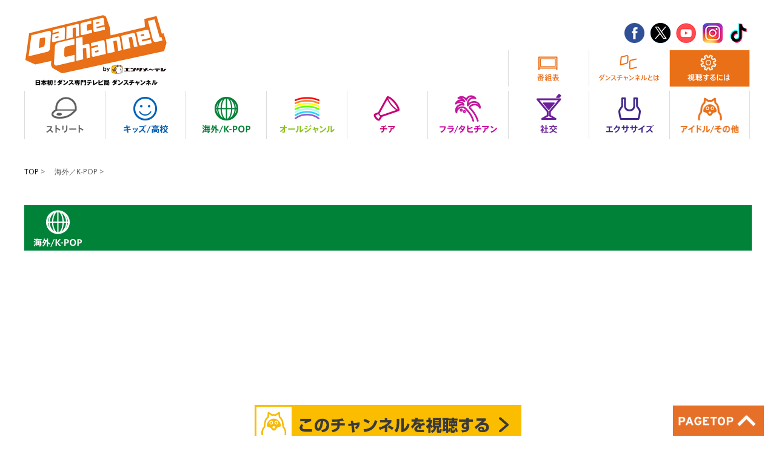

--- FILE ---
content_type: text/html
request_url: https://www.dance-ch.jp/world/
body_size: 27723
content:
<!DOCTYPE html>
<html lang="ja">
<head>
<link href="https://fonts.googleapis.com/css?family=Open+Sans" rel="stylesheet">

<meta charset="UTF-8">
<title>DanceChannel | ダンスチャンネル | 日本初のダンス専門テレビ局 | 海外／K-POP</title>
<meta name="description" content="DanceChannel | ダンスチャンネル | 日本初のダンス専門テレビ局" lang="ja" />
<meta name="keywords" content="DanceChannel,ダンスチャンネル,日本初のダンス専門テレビ局,名古屋テレビネクスト株式会社,エンタメ～テレ,キッズ,ストリート,HIPHOP,ブレイキン,ロック,ポップ,タップ,レゲエ,ハウス,バトル,エクササイズ,ヨガ,ピラティス,ダイエット,ポールダンス,ベリーダンス,サルサ,HowTo,バレエ,チア,フラ,ジャズ,社交ダンス,日本舞踊,よさこい,世界のダンス,フラメンコ,サンバ,エンターテイメント,イベント,大会、ニュース,ウルフィ" lang="ja" />
<meta property="og:title" content="DanceChannel | ダンスチャンネル | 日本初のダンス専門テレビ局" />
<meta property="og:description" content="ダンスチャンネルは、日本初のダンス専門テレビ局です" />
<meta property="og:url" content="https://www.dance-ch.jp/" />
<meta property="og:site_name" content="DanceChannel | ダンスチャンネル | 日本初のダンス専門テレビ局" />
<meta property="og:type" content="website" />
<meta property="og:image" content="https://www.dance-ch.jp/image/top/logo.jpg" />
<link rev="made" href="mailto:dance_info@nagoyatvnext.co.jp" title="INFORMATION" />


<meta name="viewport" content="width=device-width, initial-scale=1, minimum-scale=1, maximum-scale=1, user-scalable=no">
<link rel="stylesheet" href="../css/style.css">
<link rel="stylesheet" href="../css/common.css">
<link rel="stylesheet" href="../css/index.css">

<link rel="stylesheet" type="text/css" href="../css/header.css"/>
<link rel="stylesheet" type="text/css" href="../css/footer.css"/>

<link href="SpryAssets/SpryAccordion.css" rel="stylesheet" type="text/css" />
<script src="SpryAssets/SpryAccordion.js" type="text/javascript"></script>

<!--[if lt IE 9]>
<script type="text/javascript" src="/js/libs/html5.js"></script>
<![endif]-->
<style type="text/css">
<!--
body {
    font-family: 'Open Sans', sans-serif;
}
-->
</style>


<!-- javascript
  ================================================== -->
<script type="text/javascript" src="../js/jquery-1.9.0.min.js" > </script>
<script type="text/javascript" src="../js/common2.js"> </script>
<!--  トップページタグ ---->

<!-- プラグイン
  ================================================== -->
<link rel="stylesheet"  type="text/css" href="../plugin/slick/slick.css"/>
<script type="text/javascript" src="../plugin/slick/slick.js"></script>
<link rel="stylesheet"  type="text/css" href="../plugin/bxslider/jquery.bxslider.css"/>
<script type="text/javascript" src="../plugin/bxslider/jquery.bxslider.js"></script>
<script type="text/javascript" src="../plugin/nicescroll/jquery.nicescroll.min.js"></script>


<!--for IE HTML5-->
<!--[if lt IE 9]>
<script src="http://html5shim.googlecode.com/svn/trunk/html5.js"></script>

<![endif]-->


<!-- Google tag (gtag.js) -->
<script async src="https://www.googletagmanager.com/gtag/js?id=G-MS5Q9JCQTZ"></script>
<script>
  window.dataLayer = window.dataLayer || [];
  function gtag(){dataLayer.push(arguments);}
  gtag('js', new Date());

  gtag('config', 'G-MS5Q9JCQTZ');
</script>
</head>

<body>


<div class="contents" role="main">
<!-- contents -->


<div class="sp_only">
<!--HEADER BLOCK埋め込み-->
<script type="text/javascript">
	writeHeaderSP2();
</script>
</div>

<div class="pc_only">
<!--HEADER BLOCK埋め込み-->
<script type="text/javascript">
	writeHeadertop2();
</script>
</div>


<div class="dchannel">
<div class="dchannel-inner">




<ul class="m−breadcrumbs">
<li><a href="../index.html">TOP</a> &gt;　</li>
<li>海外／K-POP &gt;　</li>
</ul>

<!--
<div class="second_title">カテゴリ</div>
-->

<!--/dchannel--></div>
<!--/dchannel-inner--></div>

</div>
<!-- /contents -->





<div class="contents2" role="main">
<!-- contents -->

<div class="dchannel">
<div class="dchannel-inner">


<!-- 世界のダンス -->
<div class="cate_osusume mb20 pc_only">
<img src="../image/common/cate_world.png" alt="世界のダンス" >
</div>
<div class="cate_osusume sp_only">
<img src="../image/common/cate_world_s.png" alt="世界のダンス" >
</div>





<!-- LINE3 -->
<div class="section second">
<ul>


<!--

<li class="pos01 item03 hover">
<div class="section">
<div class="description">
<figure>
<img src="../image/world/show_kpop/main.jpg" alt="ショー！K-POPの中心">
<figcaption>
<a href="../world/show_kpop.html">
<p class="title">ショー！K-POPの中心 ダンスチャンネルセレクション</p>
<p class="subtitle">韓国で人気の音楽番組！ダンスチャンネルでは、過去に放送された回の中から「ダンス」に注目しピックアップした回をお届け！</p>
</a>
</figcaption>
</figure>
</div>
</div>
</li>

<li class="pos02 item03 hover">
<div class="section">
<div class="description">
<figure>
<img src="../image/world/show-champion/main.jpg" alt="SHOW CHAMPION">
<figcaption>
<a href="../world/show-champion.html">
<p class="title">SHOW CHAMPION</p>
<p class="subtitle">韓国の放送局MBC Mで人気の音楽番組「SHOW CHAMPION」！K-POPアイドルグループの華やかなステージをお届けします！</p>
</a>
</figcaption>
</figure>
</div>
</div>
</li>

<li class="pos03 item03 hover">
<div class="section">
<div class="description">
<figure>
<img src="../image/world/sbs/main.jpg" alt="MBC歌謡大祭典">
<figcaption>
<a href="../world/sbs.html">
<p class="title">SBS歌謡大祭典</p>
<p class="subtitle">韓国放送局、SBSにて毎年クリスマスに開催されている超豪華K-POP特番「SBS歌謡大祭典」。2016年版から最新の2021年版までを毎月放送！BTS、TWICEなど、各年を彩る豪華アーティストのステージをお楽しみください！</p>
</a>
</figcaption>
</figure>
</div>
</div>
</li>

<li class="pos02 item03 hover">
<div class="section">
<div class="description">
<figure>
<img src="../image/world/mbc/main.jpg" alt="MBC歌謡大祭典">
<figcaption>
<a href="../world/mbc.html">
<p class="title">MBC歌謡大祭典</p>
<p class="subtitle">韓国放送局、MBCの年末恒例の大型K-POP特番「MBC歌謡大祭典」。2013年版～2019年版までを毎月放送！BTS、SEVENTEEN、TWICEなど、各年を彩る豪華アーティストのステージをお楽しみください！</p>
</a>
</figcaption>
</figure>
</div>
</div>
</li>

<li class="pos04 item03 hover">
<div class="section">
<div class="description">
<figure>
<img src="../image/world/musicbank/main.jpg" alt="ミュージックバンク">
<figcaption>
<a href="../world/musicbank.html">
<p class="title">ミュージックバンク</p>
<p class="subtitle">韓国を代表するトップアーティストはもちろん、注目の新人アイドルも出演し、まさに旬のK-POPを知ることができる、超人気の音楽番組！</p>
</a>
</figcaption>
</figure>
</div>
</div>
</li>

<li class="pos04 item03 hover">
<div class="section">
<div class="description">
<figure>
<img src="../image/world/afterschoolclub/main.jpg" alt="AFTER SCHOOL CLUB&lt;BTS出演回編&gt;">
<figcaption>
<a href="../world/afterschoolclub.html">
<p class="title">AFTER SCHOOL CLUB&lt;BTS出演回編&gt;</p>
<p class="subtitle">世界中のファンから届けられたリクエストや質問に答える、音楽バラエティ「AFTER SCHOOL CLUB」からBTS出演回をピックアップ放送！</p>
</a>
</figcaption>
</figure>
</div>
</div>
</li>

<li class="pos01 item03 hover">
<div class="section">
<div class="description">
<figure>
<img src="../image/world/tohoshinki72/main.jpg" alt="東方神起の72時間">
<figcaption>
<a href="../world/tohoshinki72.html">
<p class="title">東方神起の72時間</p>
<p class="subtitle">東方神起の新たな伝説が始まる！東方神起初のレギュラーバラエティ『東方神起の72時間』！</p>
</a>
</figcaption>
</figure>
</div>
</div>
</li>

<li class="pos02 item03 hover">
<div class="section">
<div class="description">
<figure>
<img src="../image/world/key-chin/main.jpg" alt="清潭Key-chin（チョンダムキッチン）">
<figcaption>
<a href="../world/key-chin.html">
<p class="title">清潭Key-chin（チョンダムキッチン）</p>
<p class="subtitle">「SHINee」のKeyが、友達たちを自宅でおもてなし！スペシャルなゲストと一緒に料理して、食べて、寝っ転がる！？世界でたった一つのホームカミング・トークショー！</p>
</a>
</figcaption>
</figure>
</div>
</div>
</li>

<li class="pos03 item03 hover">
<div class="section">
<div class="description">
<figure>
<img src="../image/world/SHINee/main.jpg" alt="SHINeeのある素敵な日">
<figcaption>
<a href="../world/SHINee.html">
<p class="title">SHINeeのある素敵な日</p>
<p class="subtitle">SHINeeのメンバーが休暇を利用し、自由気ままな旅を決行！忙しい彼らのつかの間の休息を垣間見れる、ファン必見の胸キュン番組！彼らはどんな素敵な日を過ごすのか？</p>
</a>
</figcaption>
</figure>
</div>
</div>
</li>


<li class="pos01 item03 hover">
<div class="section">
<div class="description">
<figure>
<img src="../image/world/celebtv/main.jpg" alt="K-POPセレブTV ～アイム・セレブ～">
<figcaption>
<a href="../world/celebtv.html">
<p class="title">K-POPセレブTV ～アイム・セレブ～</p>
<p class="subtitle">韓国の熱いアーティストが勢ぞろい！ダンス企画も満載の超リアルなK-POPアイドル番組！</p>
</a>
</figcaption>
</figure>
</div>
</div>
</li>

<li class="pos01 item03 hover">
<div class="section">
<div class="description">
<figure>
<img src="../image/world/seventeen-sutekinahi/main.jpg" alt="SEVENTEENプロジェクト～デビュー大作戦">
<figcaption>
<a href="../world/seventeen-sutekinahi.html">
<p class="title">13少年漂流記～SEVENTEENのある素敵な日～</p>
<p class="subtitle">SEVENTEENが島に漂着？　自給自足で生き残りを懸けた、究極のリアル・サバイバル・プログラム！</p>
</a>
</figcaption>
</figure>
</div>
</div>
</li>

<li class="pos01 item03 hover">
<div class="section">
<div class="description">
<figure>
<img src="../image/world/SEVENTEEN/main.jpg" alt="SEVENTEENプロジェクト～デビュー大作戦 &lt;一挙放送&gt;">
<figcaption>
<a href="../world/SEVENTEEN.html">
<p class="title">SEVENTEENプロジェクト～デビュー大作戦 &lt;一挙放送&gt;</p>
<p class="subtitle">大人気13人組ボーイズグループ「SEVENTEEN」が、2015年に韓国で華々しいデビューを飾るまでの道のりを追った、アイドル・リアリティ番組！</p>
</a>
</figcaption>
</figure>
</div>
</div>
</li>


<li class="pos02 item03 hover">
<div class="section">
<div class="description">
<figure>
<img src="../image/world/dream_on21/main.jpg" alt="K-POP COVER DANCE FES. DREAM ON！Vol.21">
<figcaption>
<a href="../world/dream_on21.html">
<p class="title">K-POP COVER DANCE FES. DREAM ON！Vol.21</p>
<p class="subtitle">K-POPカバーダンス フェスティバル「DREAM ON!」VOL.21の模様をお届け！</p>
</a>
</figcaption>
</figure>
</div>
</div>
</li>

<li class="pos03 item03 hover">
<div class="section">
<div class="description">
<figure>
<img src="../image/world/dream_on20/main.jpg" alt="K-POP COVER DANCE FES. DREAM ON！Vol.20">
<figcaption>
<a href="../world/dream_on20.html">
<p class="title">K-POP COVER DANCE FES. DREAM ON！Vol.20</p>
<p class="subtitle">2019年8月24日（土）@TSUTAYA O-EAST開催の、K-POPカバーダンス フェスティバル「DREAM ON!」Vol.20の模様をお届け！</p>
</a>
</figcaption>
</figure>
</div>
</div>
</li>

<li class="pos04 item03 hover">
<div class="section">
<div class="description">
<figure>
<img src="../image/world/dancing_high/main.jpg" alt="DANCING HIGH">
<figcaption>
<a href="../world/dancing_high.html">
<p class="title">DANCING HIGH</p>
<p class="subtitle">イ・ギグァン（Highlight）、ホヤ、イ・スンフン（WINNER）らがダンスコーチとして登場する、10代ダンサーたちのダンスオーディション番組！
</p>
</a>
</figcaption>
</figure>
</div>
</div>
</li>


<li class="pos04 item03 hover">
<div class="section">
<div class="description">
<figure>
<img src="../image/world/jg/main.jpg" alt="今ドキK-POP旅！ ～JGが踊って食べて in ソウル～">
<figcaption>
<a href="../world/jg.html">
<p class="title">今ドキK-POP旅！ ～JGが踊って食べて in ソウル～</p>
<p class="subtitle">JG（ジュノ&amp;ギュミン）が今ドキの最新K-POP旅をご提案！話題のグルメやスポットから、振付師によるダンスレッスンまで満載！</p>
</a>
</figcaption>
</figure>
</div>
</div>
</li>

<li class="pos03 item03 hover">
<div class="section">
<div class="description">
<figure>
<img src="../image/world/whynotthedancer/main.jpg" alt="WHY NOT ザ・ダンサー">
<figcaption>
<a href="../world/whynotthedancer.html">
<p class="title">WHY NOT ザ・ダンサー</p>
<p class="subtitle">SHINee テミン×SUPER JUNIOR ウニョク×Highlight イ・ギグァンらが豪華共演！12月は一挙放送！</p>
</a>
</figcaption>
</figure>
</div>
</div>
</li>


<li class="pos02 item03 hover">
<div class="section">
<div class="description">
<figure>
<img src="../image/world/simply/main.jpg" alt="Simply K-Pop ダンスチャンネルセレクション">
<figcaption>
<a href="../world/simply.html">
<p class="title">Simply K-Pop ダンスチャンネルセレクション</p>
<p class="subtitle">韓国発！世界中のK-POPファンと盛り上がる、人気音楽ライブショー！</p>
</a>
</figcaption>
</figure>
</div>
</div>
</li>

<li class="pos03 item03 hover">
<div class="section">
<div class="description">
<figure>
<img src="../image/world/dream_on19/main.jpg" alt="K-POP COVER DANCE FES. DREAM ON！Vol.19">
<figcaption>
<a href="../world/dream_on19.html">
<p class="title">K-POP COVER DANCE FES. DREAM ON！Vol.19</p>
<p class="subtitle">K-POPカバーダンス フェスティバル「DREAM ON!」Vol.19の模様をお届け！</p>
</a>
</figcaption>
</figure>
</div>
</div>
</li>

<li class="pos03 item03 hover">
<div class="section">
<div class="description">
<figure>
<img src="../image/world/hyuk/main.jpg" alt="Hyuk Valentine's Day スペシャルファンミーティング in TOKYO">
<figcaption>
<a href="../world/hyuk.html">
<p class="title">Hyuk Valentine's Day スペシャルファンミーティング in TOKYO</p>
<p class="subtitle">2019年2月に開催された人気YouTuberヒョクの初ファンミーティングの模様をお届け！</p>
</a>
</figcaption>
</figure>
</div>
</div>
</li>

<li class="pos04 item03 hover">
<div class="section">
<div class="description">
<figure>
<img src="../image/world/dream_on18/main.jpg" alt="K-POP COVER DANCE FES. DREAM ON！Vol.18">
<figcaption>
<a href="../world/dream_on18.html">
<p class="title">K-POP COVER DANCE FES. DREAM ON！Vol.18</p>
<p class="subtitle">K-POPカバーダンス フェスティバル「DREAM ON!」Vol.18の模様をお届け！</p>
</a>
</figcaption>
</figure>
</div>
</div>
</li>

<li class="pos02 item03 hover">
<div class="section">
<div class="description">
<figure>
<img src="../image/world/whynotthedancer/main.jpg" alt="WHY NOT ザ・ダンサー">
<figcaption>
<a href="../k-pop_sp.html">
<p class="title">K-POP 特集ページ</p>
<p class="subtitle">ダンス専門テレビ局ならでは、のセレクト！大人気アイドル達が歌って踊って活躍する、K-POPファン必見の番組が満載！</p>
</a>
</figcaption>
</figure>
</div>
</div>
</li>

<li class="pos04 item03 hover">
<div class="section">
<div class="description">
<figure>
<img src="../image/world/kpop_idol/main.jpg" alt="週刊K-POPアイドル ダンスチャンネルセレクション">
<figcaption>
<a href="../world/kpop_idol.html">
<p class="title">週刊K-POPアイドル ダンスチャンネルセレクション</p>
<p class="subtitle">K-POPファン入門ガイド「週刊K-POPアイドル」がダンスチャンネルに登場！8月は「GOT7」出演回！9月は「SEVENTEEN」出演回！</p>
</a>
</figcaption>
</figure>
</div>
</div>
</li>

<li class="pos04 item03 hover">
<div class="section">
<div class="description">
<figure>
<img src="../image/world/dream_on17/main.jpg" alt="K-POP COVER DANCE FES. DREAM ON！Vol.17">
<figcaption>
<a href="../world/dream_on17.html">
<p class="title">K-POP COVER DANCE FES. DREAM ON！Vol.17</p>
<p class="subtitle">K-POPカバーダンス フェスティバル「DREAM ON!」Vol.17の模様をお届け！</p>
</a>
</figcaption>
</figure>
</div>
</div>
</li>

<li class="pos04 item03 hover">
<div class="section">
<div class="description">
<figure>
<img src="../image/world/idol_machine/main.jpg" alt="ヒョンドンとデジュンのアイドル製造マシーン シーズン1">
<figcaption>
<a href="../world/idol_machine.html">
<p class="title">ヒョンドンとデジュンのアイドル製造マシーン シーズン1</p>
<p class="subtitle"> BTOB、VIXX、GOT7のメンバーによる新しいアイドルユニットが誕生！</p>
</a>
</figcaption>
</figure>
</div>
</div>
</li>

<li class="pos01 item03 hover">
<div class="section">
<div class="description">
<figure>
<img src="../image/world/dream_on16/main.jpg" alt="K-POP COVER DANCE FES. DREAM ON！Vol.16">
<figcaption>
<a href="../world/dream_on16.html">
<p class="title">K-POP COVER DANCE FES. DREAM ON！Vol.16</p>
<p class="subtitle">K-POPカバーダンスフェスティバル「DREAM ON!」のVol.16の模様をお届け！</p>
</a>
</figcaption>
</figure>
</div>
</div>
</li>

<li class="pos01 item03 hover">
<div class="section">
<div class="description">
<figure>
<img src="../image/world/shallwedance/main.jpg" alt="ビックスター総出動！Shall We ダンス">
<figcaption>
<a href="../world/shallwedance.html">
<p class="title">ビックスター総出動！Shall We ダンス</p>
<p class="subtitle">芸能界のビックスターたちが華麗なダンススポーツに挑戦するスペシャル番組！SHINeeのミンホ、キム・テウ、少女時代のスヨン、KARAのハン・スンヨンなど、総勢10名のビックスターたちがMVPの座を巡り熾烈な競争を繰り広げる！</p>
</a>
</figcaption>
</figure>
</div>
</div>
</li>

<li class="pos04 item03 hover">
<div class="section">
<div class="description">
<figure>
<img src="../image/world/bigstarshow/main.jpg" alt="Big Star Show！ダンスグランプリ">
<figcaption>
<a href="../world/bigstarshow.html">
<p class="title">Big Star Show！ダンスグランプリ</p>
<p class="subtitle">「私の耳にキャンディー」での挑発的なダンスが話題を集めたカップルダンサーペク･ジヨンと“2PM”のテギョンが司会を務め、プロダンサーも顔負けの人気アイドルダンサーたちが繰り広げる華麗なダンススポーツ大会！息を飲むダンススポーツ真剣勝負で栄誉のグランプリに輝くスターは果たして誰？</p>
</a>
</figcaption>
</figure>
</div>
</div>
</li>

<li class="pos01 item03 hover">
<div class="section">
<div class="description">
<figure>
<img src="../image/world/dream_on_vol15/main.jpg" alt="K-POP COVER DANCE FES. DREAM ON！Vol.15">
<figcaption>
<a href="../world/dream_on15.html">
<p class="title">K-POP COVER DANCE FES. DREAM ON！Vol.15</p>
<p class="subtitle">カバーダンス文化の甲子園Vol.15が開催！ハイクオリティーなパフォーマンスをお届け！</p>
</a>
</figcaption>
</figure>
</div>
</div>
</li>


<li class="pos01 item03 hover">
<div class="section">
<div class="description">
<figure>
<img src="../image/world/d_style/main.jpg" alt="アイドルダンス大会 D-Style ">
<figcaption>
<a href="../world/d_style.html">
<p class="title">アイドルダンス大会 D-Style </p>
<p class="subtitle">CM出演権をかけて、人気K -POPアイドルたちが熾烈なダンスバトル！</p>
</a>
</figcaption>
</figure>
</div>
</div>
</li>

<li class="pos02 item03 hover">
<div class="section">
<div class="description">
<figure>
<img src="../image/world/dream_on_vol14/main.jpg" alt="K-POP COVER DANCE FES. DREAM ON！Vol.14">
<figcaption>
<a href="../world/dream_on14.html">
<p class="title">K-POP COVER DANCE FES. DREAM ON！Vol.14</p>
<p class="subtitle">カバーダンス文化の甲子園Vol.14が開催！ハイクオリティーなパフォーマンスをお届け！</p>
</a>
</figcaption>
</figure>
</div>
</div>
</li>
-->


</ul>
</div>




<!--


<div class="section second">
<ul>








<li class="pos01 item03 hover">
<div class="section">
<div class="description">
<figure>
<img src="../image/world/american_idol13/main.jpg" alt="アメリカン･ダンスアイドル ネクスト･ジェネレーション">
<figcaption>
<a href="../world/american_idol13.html">
<p class="title">アメリカン･ダンスアイドル ネクスト･ジェネレーション</p>
<p class="subtitle">日本独占初放送！全米中のダンスに自信のある8～13歳のダンサーが、全米No,1次世代ダンサーの称号をかけて熾烈な戦いを繰り広げる！</p>
</a>
</figcaption>
</figure>
</div>
</div>
</li>

<li class="pos02 item03 hover">
<div class="section">
<div class="description">
<figure>
<img src="../image/world/secretstreetcrew3/main.jpg" alt="シークレット・ストリートクルー　～誰でもダンス大作戦！～ シーズン3">
<figcaption>
<a href="../world/secretstreetcrew3.html">
<p class="title">シークレット・ストリートクルー　～誰でもダンス大作戦！～ シーズン3</p>
<p class="subtitle">イギリスのダンススター、アシュリーがこっそりストリートダンサーに大変身させ、人生までも180度ハッピーに変えてしまう大人気エンタテインメント・ドキュメンタリー第3弾！</p>
</a>
</figcaption>
</figure>
</div>
</div>
</li>

<li class="pos03 item03 hover">
<div class="section">
<div class="description">
<figure>
<img src="../image/world/secretstreetcrew2/main.jpg" alt="シークレット・ストリートクルー ～誰でもダンス大作戦！～ シーズン2">
<figcaption>
<a href="../world/secretstreetcrew2.html">
<p class="title">シークレット・ストリートクルー ～誰でもダンス大作戦！～ シーズン2</p>
<p class="subtitle">イギリスのダンススター、アシュリーがあらゆる人々をストリートダンサーに大変身させ、人生までも変えてしまう奇想天外のダンスチャレンジ、シーズン2！</p>
</a>
</figcaption>
</figure>
</div>
</div>
</li>

<li class="pos04 item03 hover">
<div class="section">
<div class="description">
<figure>
<img src="../image/world/stagebattle2/main.jpg" alt="ステージバトル・オブ・アメリカ　シーズン2">
<figcaption>
<a href="../world/stagebattle2.html">
<p class="title">ステージバトル・オブ・アメリカ　シーズン2</p>
<p class="subtitle">息をのむような、90秒の圧巻のステージ！視覚的にも最先端の技術を駆使した、究極のエンタテイメント・ステージバトルが繰り広げられる！シーズン2、日本初放送！ </p>
</a>
</figcaption>
</figure>
</div>
</div>
</li>

<li class="pos04 item03 hover">
<div class="section">
<div class="description">
<figure>
<img src="../image/world/secretstreetcrew/main.jpg" alt="シークレット・ストリートクルー ～誰でもダンス大作戦！～ シーズン1">
<figcaption>
<a href="../world/secretstreetcrew.html">
<p class="title">シークレット・ストリートクルー ～誰でもダンス大作戦！～ シーズン1</p>
<p class="subtitle">こっそりダンスを習得し周囲をサプライズできるのか！ココロ躍るエンタテイメント・ドキュメンタリー！</p>
</a>
</figcaption>
</figure>
</div>
</div>
</li>

<li class="pos04 item03 hover">
<div class="section">
<div class="description">
<figure>
<img src="../image/world/american_idol11/main.jpg" alt="アメリカン・ダンスアイドル　シーズン11">
<figcaption>
<a href="../world/american_idol.html">
<p class="title">アメリカン・ダンスアイドル　シーズン11</p>
<p class="subtitle">世界中で大人気のダンスオーディション番組『アメリカン・ダンスアイドル シーズン 11』、日本初放送！</p>
</a>
</figcaption>
</figure>
</div>
</div>
</li>
<li class="pos02 item03 hover">
<div class="section">
<div class="description">
<figure>
<img src="../image/world/chancetodance/main.jpg" alt="チャンス・トゥ・ダンス">
<figcaption>
<a href="../world/chancetodance.html">
<p class="title">チャンス・トゥ・ダンス～目指せNY公演&amp;アメダンツアー！</p>
<p class="subtitle">人気番組「アメリカン・ダンスアイドル」の番組プロデューサーが贈る！ダンサー達の熾烈な28日間をリアルに描いたダンスサバイバル・ドキュメンタリー！</p>
</a>
</figcaption>
</figure>
</div>
</div>
</li>

<li class="pos01 item03 hover">
<div class="section">
<div class="description">
<figure>
<img src="../image/world/stagebattle/main.jpg" alt="ステージバトル・オブ・アメリカ　シーズン1">
<figcaption>
<a href="../world/stagebattle.html">
<p class="title">ステージバトル・オブ・アメリカ　シーズン1</p>
<p class="subtitle">日本初放送！息をのむような90秒の驚愕のステージ！最先端の技術を駆使した、究極のエンタテイメント・ステージバトル！</p>
</a>
</figcaption>
</figure>
</div>
</div>
</li>

<li class="pos01 item03 hover">
<div class="section">
<div class="description">
<figure>
<img src="../image/world/got_to_dance/main.jpg" alt="GOT TO DANCE　シーズン1">
<figcaption>
<a href="../world/got_to_dance.html">
<p class="title">GOT TO DANCE　シーズン1</p>
<p class="subtitle">UK発、人気ダンスオーディション番組が遂に日本初上陸！！日本初放送！</p>
</a>
</figcaption>
</figure>
</div>
</div>
</li>

</ul>
</div>
-->














</div><!-- /.dchannel-inner -->
</div><!-- /.dchannel -->

</div>
<!-- /contents -->






<!--FOOTER BLOCK埋め込み-->
<div class="pc_only">
<script type="text/javascript">
	writeFooter2();
	</script>
</div> 


<!--FOOTER BLOCK埋め込み-->
<div class="sp_only">
<script type="text/javascript">
	writeFooterSP2();
	</script>
</div> 






<!-- footer2 -->
<footer class="l-footer">

<div class="m-btn-page-top">
<a href="#" id="cntlPageTop"><span class="i-page-top"></span></a>
</div>

<div class="main-sct-inr01 m-sct-footer">
<div class="m-footer-bar">


<div class="m-logo">
<a href="/"><img src="../image/common/logo_f.png" width="600" height="321"></a><br>
<p class="m-ftr-cpr">Copyright (c) Nagoya TV Next Co.,Ltd All Right Reserved. 本サイトに掲載されている全ての内容の無断転載・引用を禁止します。</p>
</div>


</div>
</div>
</footer>
<!-- /footer2 -->


<script src="../js/libs/libs.js"></script>
<script src="../js/main.js"></script>
<script src="../js/top.js"></script>



</body>
</html>

--- FILE ---
content_type: text/html
request_url: https://www.dance-ch.jp/include/header_sp2.html?_=1769034030518
body_size: 5672
content:
<!--------headerArea start-------------------------------------------------->



<!--ヘッダー-->





  
<header>


         <!--clearfix-->
        <div class="row">
            <!--サブナビゲーション-->
            
<h1><a href="/"><img src="../image/top/logo_m.png" alt="ダンスチャンネル" class="max-image" ></a></h1> 
            
            <div class="menu">         
                <ul>
                  <li><a href="#" class="menuBotton-sp"><img src="../image/top/btn_menu.png" alt="メニュー"  class="max-image"></a></li>
                  
              </ul>
            </div>
            <!--サブナビゲーション終わり-->
        </div>
        <!--clearfix終わり-->   
               	
    
        <!--clearfix-->
        <div class="row">
            <!--サブナビゲーション-->
            <nav>         
                <ul>
                  <li><a href="../program/index.php"><img src="../image/top/btn_program.png" alt="番組表"  class="max-image"></a></li>
                  <li><a href="../about/"><img src="../image/top/btn_about.png" alt="ダンスチャンネルとは？" class="max-image"></a></li>
                  <li><a href="../vm/"><img src="../image/top/btn_vm.png" alt="視聴するには"  class="max-image" /></a></li>
                  
              </ul>
            </nav>
            <!--サブナビゲーション終わり-->
        </div>
        <!--clearfix終わり-->   


                      
<!--<p id="begin">
 障害情報　
障害情報障害情報障害情報障害情報障害情報
</p>-->

</header>
<!-- /header -->



<!--ヘッダーend-->

<!--サイドメニュー-->     
<div id="sidr-menu">

             <div class="clearfix">
                 <ul class="mainButton left">
                    <li><img src="../image/top/logo_m.png" width="245" height="66" alt="ダンスチャンネル" class="max-image" ></li>
                 </ul>
                <p class="right"><a href="#" id="closeBotton"><img src="../image/top/close-gloval.png" class="max-image"></a></p>
            </div>
                        
            <ul class="categoryButton">  
            	<li class="menu-parent"><a href="#">番組表　他<span></span></a>
               	  　<ul>
                    	<!--<li><a href="javascript:history.back()">前のページへ戻る</a></li>-->
                    	<li><a href="../index.html">TOP</a></li> 
                    	<li><a href="../program/index.php">番組表</a></li>
                        <li><a href="../about/">ダンスチャンネルとは</a></li>
                        <li><a href="../vm/">視聴するには</a></li>
                        <li><a href="../contact/">お問い合わせ（E-mail）</a></li>
                    </ul>
                </li>
                <li class="menu-parent"><a href="#">番組カテゴリ<span></span></a>
                	  <ul>
                    	<li><a href="../street/">ストリート</a></li>
                    	<li><a href="../kids/">キッズ／高校</a></li>
                    	<li><a href="../world/">海外／K-POP</a></li>
                    	<li><a href="../all/">オールジャンル</a></li>
                    	<li><a href="../cheer/">チア</a></li>
                    	<li><a href="../hula/">フラ／タヒチアン</a></li>
                    	<li><a href="../shakou/">社　交</a></li>
                    	<li><a href="../exercise/">エクササイズ</a></li>
                    	<li><a href="../other/">アイドル／その他</a></li>
                    </ul>
                </li>
                <li class="menu-parent"><a href="#">名古屋テレビネクスト<span></span></a>
       	             <ul>
                    	<li><a href="https://www.entermeitele.com/outline/index.html" target="_blank">会社概要</a></li>
                        <li><a href="https://www.entermeitele.com/outline/privacy.html" target="_blank">個人情報保護方針</a></li>
                        <li><a href="https://www.entermeitele.com/outline/privacy2.html" target="_blank">個人情報の取り扱いについて</a></li>
                        <li><a href="../banshin/" target="_blank">番組審議会議事録</a></li>
                    </ul>
                </li>
                <li class="menu-parent"><a href="#">お知らせ<span></span></a>
       	             <ul>
                    	<li><a href="https://www.entermeitele.com/newsrelease/index.html" target="_blank">ニュースリリース</a></li>
                    </ul>
                </li>
                <li class="menu-parent"><a href="#">外部公式サイト<span></span></a>
               	     <ul>
                    	<li><a href="https://www.facebook.com/Dance.Channel665/" target="_blank" class="fbList-sp">FACEBOOK</a></li>
                        <li><a href="https://twitter.com/dancech_tv" target="_blank" class="twList-sp">X（旧Twitter）</a></li>
                        <li><a href="https://www.youtube.com/channel/UCE7vmlBV4K9dSoQmhRsejKQ" target="_blank" class="ytList-sp">Youtube</a></li>
                        <li><a href="https://www.instagram.com/dancech_tv/" target="_blank" class="isList-sp">instagram</a></li>
                        <li><a href="https://www.tiktok.com/@dancech" target="_blank" class="tiktok-sp">TikTok</a></li>
                    </ul>
                </li>

                
                <li class="menu-parent">
                </li>
            </ul>
            
	    </div>
        <!--サイドメニュー終わり-->
 
<!--------headerArea end-------------------------------------------------->	

--- FILE ---
content_type: text/html
request_url: https://www.dance-ch.jp/include/header_pc2.html?_=1769034030519
body_size: 2770
content:


<!--------headerArea start-------------------------------------------------->


<!--  header  -->
<header class="dh-header dh-header-all">



<div class="dh-header-inr">

<p class="h-logo"><a href="/"><img src="../image/top/logo_m.png"></a></p>



<div class="dh-header-nav2">
<nav class="m-g-nav2">
<ul class="m-g-nav-inr2 s-g-nav-all">
<li class="m-g-nav-ele2"><a href="https://www.facebook.com/Dance.Channel665/" target="_blank"><img src="../image/top/bg_12.png" alt="facebook" /></a></li>
<li class="m-g-nav-ele2"><a href="https://twitter.com/dancech_tv" target="_blank"><img src="../image/top/bg_16.png" alt="X�i��Twitter�j" /></a></li>
<li class="m-g-nav-ele2"><a href="https://www.youtube.com/channel/UCE7vmlBV4K9dSoQmhRsejKQ" target="_blank"><img src="../image/top/bg_15.png" alt="youtube" /></a></li>
<li class="m-g-nav-ele2"><a href="https://www.instagram.com/dancech_tv/" target="_blank"><img src="../image/top/bg_14.png" alt="" /></a></li>
<li class="m-g-nav-ele2"><a href="https://www.tiktok.com/@dancech" target="_blank"><img src="../image/top/bg_17.png" alt="TikTok" /></a></li>
</ul>
</nav>

<nav class="m-g-nav3">
<ul class="m-g-nav-inr3 s-g-nav-all">
<li class="m-g-nav-sub-ele3"><a href="../program/index.php"><img src="../image/top/btn_program.png" alt="�ԑg�\"/></a></li>
<li class="m-g-nav-sub-ele3"><a href="../about/"><img src="../image/top/btn_about.png" alt="" /></a></li>
<li class="m-g-nav-sub-ele3" style="margin-right:3px;"><a href="../vm/"><img src="../image/top/btn_vm.png" alt="" /></a></li>
</ul>
</nav>

</div>


<div class="dh-header-nav">

<nav class="m-g-nav">
<ul class="m-g-nav-inr">
<li class="m-g-nav-sub-ele"><a href="../street/"><img src="../image/top/bg_01.png" alt="�X�g���[�g" /></a></li>
<li class="m-g-nav-sub-ele"><a href="../kids/"><img src="../image/top/bg_02.png" alt="�L�b�Y�^���Z" /></a></li>
<li class="m-g-nav-sub-ele"><a href="../world/"><img src="../image/top/bg_08.png" alt="�C�O�^K-POP" /></a></li>
<li class="m-g-nav-sub-ele"><a href="../all/"><img src="../image/top/bg_03.png" alt="�I�[���W������" /></a></li>
<li class="m-g-nav-sub-ele"><a href="../cheer/"><img src="../image/top/bg_04.png" alt="�`�A" /></a></li>
<li class="m-g-nav-sub-ele"><a href="../hula/"><img src="../image/top/bg_05.png" alt="�t���^�^�q�`�A��" /></a></li>
<li class="m-g-nav-sub-ele"><a href="../shakou/"><img src="../image/top/bg_06.png" alt="" /></a></li>
<li class="m-g-nav-sub-ele"><a href="../exercise/"><img src="../image/top/bg_07.png" alt="�G�N�T�T�C�Y" /></a></li>
<li class="m-g-nav-sub-ele"><a href="../other/"><img src="../image/top/bg_09.png" alt="�A�C�h���^���̑�" /></a></li>
</ul>
</nav>

</div>

</div>


</header>


<!-- /header -->

<!--------headerArea end-------------------------------------------------->	



--- FILE ---
content_type: text/html
request_url: https://www.dance-ch.jp/include/footer_pc2.html?_=1769034030520
body_size: 4514
content:
<!--------footerArea start-------------------------------------------------->	

          
<div class="how">

<!--
<p>
<span class="howtxt">How to View</span><br>
<span class="howtxt_s">ダンスチャンネルを視聴するには？</span>
</p>
-->

<p class="topvmphoto">
<a href="../vm/index.html"><img src="../image/common/img_vm.png" alt="このチャンネルを視聴する" /></a>
</p>

<p class="howphoto">
<a href="../vm/index.html#vm6"><img src="../image/common/how_hikari.png" alt="ひかりTV" class="line" /></a><a href="../vm/index.html#vm4"><img src="../image/common/how_jcom.png" alt="J:COM" class="line" /></a><a href="../vm/index.html#vm5"><img src="../image/common/how_catv.png" alt="CATV" class="line" /></a><a href="../vm/index.html#vm1"><img src="../image/common/how_skyper_prm.png" alt="スカパー！プレミアムサービス" class="line" /></a><a href="../vm/index.html#vm2"><img src="../image/common/how_skyper_prm_h.png" alt="スカパー！プレミアムサービス光" /></a>
</p>

<p class="howphoto">
<a href="https://www.amazon.co.jp/channels/dancech?ref=dvm_ptm_off_jp_ac_c_dancech" target="_blank"><img src="../image/common/how_amazon.png" alt="Prime Video" /></a><!--<a href="../vm/index.html#vm6"><img src="../image/common/how_hikari.png" alt="ひかりTV" /></a>-->
</p>
<!--how end--></div>


<!--
<p class="m-ftr-cpr">
Amazon、Amazon.co.jp、Fire、Prime およびそれらのロゴは、 Amazon.com, Inc. またはその関連会社の商標です。
</p>
-->


<div class="con">
<p class="conphoto">
<img src="../image/common/contact_img1.png" alt="ご視聴に関するお問い合わせはダンスチャンネル カスタマーセンター" class="line" /><a href="tel:0334963120"><img src="../image/common/contact_img2.png" alt="03-3496-3120（受付時間 平日9:00～18:00）" /></a>
</p>
<!--how end--></div>




<div class="sns">
<p class="snsphoto">
<a href="https://www.facebook.com/Dance.Channel665/" target="_blank"><img src="../image/common/fbtn_facebook.png" alt="facebook" /></a><a href="https://twitter.com/dancech_tv" target="_blank"><img src="../image/common/fbtn_twitter.png" alt="X（旧Twitter）" /></a><a href="https://www.youtube.com/channel/UCE7vmlBV4K9dSoQmhRsejKQ" target="_blank"><img src="../image/common/fbtn_youtube.png" alt="youtube" /></a><a href="https://www.instagram.com/dancech_tv/" target="_blank"><img src="../image/common/fbtn_instagram.png" alt="instagram" /></a>
</p>
<!--how end--></div>


<div class="m-footer-bar">

<ul class="m-site-nav">
<li class="cttl">番組カテゴリ</li>
<li class="cttl_street"><a href="../street/"><span class="txt_street">ストリート</span></a></li>
<li class="cttl_kids"><a href="../kids/"><span class="txt_kids">キッズ／高校</span></a></li>
<li class="cttl_world"><a href="../world/"><span class="txt_world">海外／K-POP</span></a></li>
<li class="cttl_all"><a href="../all/"><span class="txt_all">オールジャンル</span></a></li>
<li class="cttl_cheer"><a href="../cheer/"><span class="txt_cheer">チア</span></a></li>
<li class="cttl_hula"><a href="../hula/"><span class="txt_hula">フラ／タヒチアン</span></a></li>
<li class="cttl_shakou"><a href="../shakou/"><span class="txt_shakou">社　交</span></a></li>
<li class="cttl_exercise"><a href="../exercise/"><span class="txt_exercise">エクササイズ</span></a></li>
<li class="cttl_other"><a href="../other/"><span class="txt_other">アイドル／その他</span></a></li>
</ul>

<ul class="m-site-nav">
<li class="cttl">番組表　他</li>
<li class="cttl_street bold"><a href="/">トップページ</a></li>
<li class="cttl_street bold"><a href="../program/index.php">番組表</a></li>
<li class="cttl_street bold"><a href="../vm/">視聴方法</a></li>
<!--<li class="cttl_street bold"><a href="../ondemand/">オンデマンド</a></li>-->
<li class="cttl_street"><a href="https://www.entermeitele.com/outline/index.html" target="_blank">会社概要</a></li>
<li class="cttl_street"><a href="https://www.entermeitele.com/newsrelease/index.html" target="_blank">ニュースリリース</a></li>
<li class="cttl_street"><a href="https://www.entermeitele.com/outline/privacy.html" target="_blank">個人情報保護方針</a></li>
<li class="cttl_street"><a href="../banshin/">番組審議会議事録</a></li>
<li class="cttl_street"><a href="../contact/">お問い合わせ（E-mail）</a></li>
</ul>

</div>



<!--------footerArea end-------------------------------------------------->     

--- FILE ---
content_type: text/html
request_url: https://www.dance-ch.jp/include/footer_sp2.html?_=1769034030521
body_size: 4597
content:
<!--------footerArea start-------------------------------------------------->	

          
<div class="how">

<!--
<p>
<span class="howtxt">How to View</span><br>
<span class="howtxt_s">ダンスチャンネルを視聴するには？</span>
</p>
-->

<p class="topvmphoto">
<a href="../vm/index.html"><img src="../image/common/img_vm.png" alt="このチャンネルを視聴する" /></a>
</p>

<p class="howphoto">
<a href="../vm/index.html#vm6"><img src="../image/common/how_hikari.png" alt="ひかりTV" class="line" /></a><a href="../vm/index.html#vm4s"><img src="../image/common/how_jcom.png" alt="J:COM" class="line" /></a><a href="../vm/index.html#vm5"><img src="../image/common/how_catv.png" alt="CATV" class="line" /></a><a href="../vm/index.html#vm1s"><img src="../image/common/how_skyper_prm.png" alt="スカパー！プレミアムサービス" class="line" /></a><a href="../vm/index.html#vm2"><img src="../image/common/how_skyper_prm_h.png" alt="スカパー！プレミアムサービス光" class="line" /></a>
</p>

<p class="howphoto">
<a href="https://www.amazon.co.jp/channels/dancech?ref=dvm_ptm_off_jp_ac_c_dancech" target="_blank"><img src="../image/common/how_amazon.png" alt="Prime Video" /></a>
<!--<img src="../image/common/how_all.png" alt="" class="line" />-->
<!--<a href="../vm/index.html#vm6"><img src="../image/common/how_hikari.png" alt="ひかりTV" /></a>-->
</p>
<!--how end--></div>

<!--
<p class="m-ftr-cpr">
Amazon、Amazon.co.jp、Fire、Prime およびそれらのロゴは、 Amazon.com, Inc. またはその関連会社の商標です。
</p>
-->

<div class="con">
<p class="conphoto">
<img src="../image/common/contact_img1.png" alt="ご視聴に関するお問い合わせはダンスチャンネル カスタマーセンター" class="line" /><a href="tel:0334963120"><img src="../image/common/contact_img2.png" alt="03-3496-3120（受付時間 平日9:00～18:00）" /></a>
</p>
<!--how end--></div>




<div class="sns">
<p class="snsphoto">
<a href="https://www.facebook.com/Dance.Channel665/" target="_blank"><img src="../image/common/fbtn_facebook.png" alt="facebook" /></a><a href="https://twitter.com/dancech_tv" target="_blank"><img src="../image/common/fbtn_twitter.png" alt="X（旧Twitter）" /></a><a href="https://www.youtube.com/channel/UCE7vmlBV4K9dSoQmhRsejKQ" target="_blank"><img src="../image/common/fbtn_youtube.png" alt="youtube" /></a><a href="https://www.instagram.com/dancech_tv/" target="_blank"><img src="../image/common/fbtn_instagram.png" alt="instagram" /></a>
</p>
<!--how end--></div>


<div class="m-footer-bar">

<ul class="m-site-nav">
<li class="cttl">番組カテゴリ</li>
<li class="cttl_street"><a href="../street/"><span class="txt_street">ストリート</span></a></li>
<li class="cttl_kids"><a href="../kids/"><span class="txt_kids">キッズ／高校</span></a></li>
<li class="cttl_world"><a href="../world/"><span class="txt_world">海外／K-POP</span></a></li>
<li class="cttl_all"><a href="../all/"><span class="txt_all">オールジャンル</span></a></li>
<li class="cttl_cheer"><a href="../cheer/"><span class="txt_cheer">チア</span></a></li>
<li class="cttl_hula"><a href="../hula/"><span class="txt_hula">フラ／タヒチアン</span></a></li>
<li class="cttl_shakou"><a href="../shakou/"><span class="txt_shakou">社　交</span></a></li>
<li class="cttl_exercise"><a href="../exercise/"><span class="txt_exercise">エクササイズ</span></a></li>
<li class="cttl_other"><a href="../other/"><span class="txt_other">アイドル／その他</span></a></li>
</ul>

<ul class="m-site-nav">
<li class="cttl">番組表　他</li>
<li class="cttl_street bold"><a href="/">トップページ</a></li>
<li class="cttl_street bold"><a href="../program/index.php">番組表</a></li>
<li class="cttl_street bold"><a href="../vm/">視聴方法</a></li>
<!--<li class="cttl_street bold"><a href="../ondemand/">オンデマンド</a></li>-->
<li class="cttl_street"><a href="https://www.entermeitele.com/outline/index.html" target="_blank">会社概要</a></li>
<li class="cttl_street"><a href="https://www.entermeitele.com/newsrelease/index.html" target="_blank">ニュースリリース</a></li>
<li class="cttl_street"><a href="https://www.entermeitele.com/outline/privacy.html" target="_blank">個人情報保護方針</a></li>
<li class="cttl_street"><a href="../banshin/">番組審議会議事録</a></li>
<li class="cttl_street"><a href="../contact/">お問い合わせ（E-mail）</a></li>
</ul>

</div>



<!--------footerArea end-------------------------------------------------->     

--- FILE ---
content_type: text/css
request_url: https://www.dance-ch.jp/css/style.css
body_size: 152732
content:
@charset "utf-8";
/* CSS Document */

html,body,div,span,object,iframe,h1,h2,h3,h4,h5,h6,p,blockquote,pre,abbr,address,cite,code,del,dfn,em,img,ins,kbd,q,samp,small,strong,sub,sup,var,b,i,dl,dt,dd,ol,ul,li,fieldset,form,label,legend,table,caption,tbody,tfoot,thead,tr,th,td,article,aside,canvas,details,figcaption,figure,footer,header,hgroup,menu,nav,section,summary,time,mark,audio,video{
	margin:0;padding:0;border:0;outline:0;font-size:100%;vertical-align:baseline;background:transparent
	}
	
body{
	line-height:1
	}
body{
	font-family: 'Open Sans', sans-serif;
	font-family:"ヒラギノ角ゴ Pro W3","Hiragino Kaku Gothic Pro",Osaka,"メイリオ",Meiryo,"ＭＳＰゴシック",sans-serif; color:#333;line-height:1.5;font-size:16px
	}
article,aside,details,figcaption,figure,footer,header,hgroup,menu,nav,section{
	display:block
	}
nav ul{
	list-style:none
	}
blockquote,q{
	quotes:none
	}
blockquote:before,blockquote:after,q:before,q:after
	{
	content:none
	}
ins{
	background-color:#ff9;color:#000;text-decoration:none
	}
mark{
	background-color:#ff9;color:#000;font-style:italic;font-weight:bold
	}
del{
	text-decoration:line-through
	}
abbr[title],dfn[title]{
	border-bottom:1px dotted;cursor:help
	}
table{
	border-collapse:collapse;border-spacing:0
	}
hr{
	display:block;height:1px;border:0;border-top:1px solid #ccc;margin:1em 0;padding:0
	}
input,select{
	vertical-align:middle
	}
.mb00{
	margin-bottom:0 !important
}
.mb05{
	margin-bottom:5px !important
	}
.mb10{
	margin-bottom:10px !important
	}
.mb15{
	margin-bottom:15px !important
	}
.mb20{
	margin-bottom:20px !important
	}
.mb25{
	margin-bottom:25px !important
	}
.mb30{
	margin-bottom:30px !important
	}
.mb35{
	margin-bottom:35px !important
	}
.mb40{
	margin-bottom:40px !important
	}
.mb50{
	margin-bottom:50px !important
	}
.mb100{
	margin-bottom:100px !important
	}
.mt00{
	margin-top:0 !important
	}
.mt05{
	margin-top:5px !important
	}
.mt10{
	margin-top:10px !important
	}
.mt15{
	margin-top:15px !important
	}
.mt20{
	margin-top:20px !important
	}
.mt25{
	margin-top:25px !important
	}
.mt30{
	margin-top:30px !important
	}
.mt35{
	margin-top:35px !important
	}
.mt40{
	margin-top:40px !important
	}
.mt50{
	margin-top:50px !important
	}
.mt100{
	margin-top:100px !important
	}
.mr00{
	margin-right:0 !important
	}
.ml00{
	margin-left:0 !important
	}
.pb00{
	padding-bottom:0 !important
	}
.pb05{
	padding-bottom:5px !important
	}
.pb10{
	padding-bottom:10px !important
	}
.pb15{
	padding-bottom:15px !important
	}
.pb20{
	padding-bottom:20px !important
	}
.pb25{
	padding-bottom:25px !important
	}
.pb30{
	padding-bottom:30px !important
	}
.pb35{
	padding-bottom:35px !important
	}
.pb40{
	padding-bottom:40px !important
	}
.pb50{
	padding-bottom:50px !important
	}
.pt00{
	padding-top:0 !important
	}
.pt05{
	padding-top:5px !important
	}
.pt10{
	padding-top:10px !important
	}
.pt15{
	padding-top:15px !important
	}
.pt20{
	padding-top:20px !important
	}
.pt25{
	padding-top:25px !important
	}
.pt30{
	padding-top:30px !important
	}
.pt35{
	padding-top:35px !important
	}
.pt40{
	padding-top:40px !important
	}
.pt50{
	padding-top:50px !important
	}
.pr00{
	padding-right:0 !important
	}
.pl00{
	padding-left:0 !important
	}
.taL{
	text-align:left !important
	}
.taR{
	text-align:right !important
	}
.taC{
	text-align:center !important
	}
.flL{
	float:left !important
	}
.flR{
	float:right !important
	}
.clB{
	clear:both !important
	}
	
.m-sns-btn,.m-footer-bar,.m-cnt-unit01,.m-cnt-unit02,.m-cnt-unit03,.m-lnk-pnl,.m-cnt-tbl-staff-list ul,.m-cnt-staff-list,.m-cnt-recent.dc-list-lnk,.m-sct-news,.m-sct-contact ul,.m-sct-team,.m-g-nav-inr,.main-hdr-inr,.m-cnt-recentsults-list,.dh-header-inr,.dh-header-tlbr-inr,.top-main-sct-hdr,.m-sct-philosophy,.main-headline-typ01,.dh-main-slider-cnt,.lwr-detail-cnt{
	*zoom:1
	}
	
.m-sns-btn:before,.m-footer-bar:before,.m-cnt-unit01:before,.m-cnt-unit02:before,.m-cnt-unit03:before,.m-lnk-pnl:before,.m-cnt-tbl-staff-list ul:before,.m-cnt-staff-list:before,.m-cnt-recent.dc-list-lnk:before,.m-sct-news:before,.m-sct-contact ul:before,.m-sct-team:before,.m-g-nav-inr:before,.main-hdr-inr:before,.m-cnt-recentsults-list:before,.dh-header-inr:before,.dh-header-tlbr-inr:before,.top-main-sct-hdr:before,.m-sct-philosophy:before,.main-headline-typ01:before,.dh-main-slider-cnt:before,.lwr-detail-cnt:before,.m-sns-btn:after,.m-footer-bar:after,.m-cnt-unit01:after,.m-cnt-unit02:after,.m-cnt-unit03:after,.m-lnk-pnl:after,.m-cnt-tbl-staff-list ul:after,.m-cnt-staff-list:after,.m-cnt-recent.dc-list-lnk:after,.m-sct-news:after,.m-sct-contact ul:after,.m-sct-team:after,.m-g-nav-inr:after,.main-hdr-inr:after,.m-cnt-recentsults-list:after,.dh-header-inr:after,.dh-header-tlbr-inr:after,.top-main-sct-hdr:after,.m-sct-philosophy:after,.main-headline-typ01:after,.dh-main-slider-cnt:after,.lwr-detail-cnt:after{
	content:" ";display:table
	}
	
.m-sns-btn:after,.m-footer-bar:after,.m-cnt-unit01:after,.m-cnt-unit02:after,.m-cnt-unit03:after,.m-lnk-pnl:after,.m-cnt-tbl-staff-list ul:after,.m-cnt-staff-list:after,.m-cnt-recent.dc-list-lnk:after,.m-sct-news:after,.m-sct-contact ul:after,.m-sct-team:after,.m-g-nav-inr:after,.main-hdr-inr:after,.m-cnt-recentsults-list:after,.dh-header-inr:after,.dh-header-tlbr-inr:after,.top-main-sct-hdr:after,.m-sct-philosophy:after,.main-headline-typ01:after,.dh-main-slider-cnt:after,.lwr-detail-cnt:after{
	clear:both
	}

/* ここから　ヘッドロゴ */
.dh-header-all .h-logo a{
	width:250px;
	height:130px;
	}
.dh-header-all .h-logo img{
	width:250px;
	height:130px;
	}
.dh-header-srt .h-logo a{
	width:230px;
	height:120px;
	}
.dh-header-srt .h-logo img{
	width:230px;
	height:120px;
	}
/* ここまで　ヘッドロゴ */


/* ここから　ヘッドロゴ */
.dh-header-all .h-logo2 a{
	width:250px;height:146px; 
	/* background:url(../image/top/logo_l.png) -0px -0px no-repeat; */
	/* background-size:300px auto; */
	}
.dh-header-all .h-logo2 img{
	width:250px;height:146px; 
	}
.dh-header-srt .h-logo2 a{
	width:250px;height:146px; 
	/* background:url(../image/top/logo_m.png) -0px -0px no-repeat;  */
	/* background-size:250px auto;*/
	}
.dh-header-srt .h-logo2 a{
	width:200px;height:118px;
	}
/* ここまで　ヘッドロゴ */


/* ここから　ページトップ */
.i-g-nav-ele-arw,.m-btn-page-top a .i-page-top{
	width:150px;height:50px;background:url(../image/top/icon_backtop.png) -0px -0px no-repeat;
	background-size:150px 50px;
	}	
.m-btn-page-top a:hover .i-page-top{
	width:150px;height:50px;background:url(../image/top/icon_backtop_o.png) -0px -0px no-repeat;
	background-size:150px 50px;
	}
.m-btn-page-top{
	position:fixed;right:20px;bottom:0;z-index:9999
	}
.m-btn-page-top a{
	width:150px;height:50px;display:block;padding:0px 0px 0px 0px;color:#444;font-size:50%;background:#fff;line-height:50px;text-decoration:none
	}
.m-btn-page-top a .i-page-top{
	margin-right:8px
	}
/* ここまで　ページトップ */



a{
	margin:0;padding:0;font-size:100%;vertical-align:baseline;background:transparent;color:#0060b9;text-decoration:none
	}
li{
	list-style:none
	}	


	/* TOPメイン　表示・非表示切り替え */	
.sp_only{
  display: none;
}
.pc_only{
  display: block;
}	
	/* ここまで　TOPメイン　表示・非表示切り替え */	
	
/* 20161109 カテゴリカラー */	

.txt_recommend{	
	color:#CC3333;
	}
.txt_program{	
	color:#000000;
	}	
.txt_new{
	height: 25px;
	width: 100px;
	padding:15px 10px 10px 10px;
	background-color: #e77029;
	border: 1px solid #e77029;
	font-size: 1.0em;
	line-height: 2.0em;
	color: #FFF;
	margin:10px 0px 10px 0px;
	border-radius: 5px;        /* CSS3草案 */
	-webkit-border-radius: 5px;    /* Safari,Google Chrome用 */
	-moz-border-radius: 5px;
	font-weight: bold;
	text-align:center
	}	
.txt_new_m{
	height: 25px;
	width: 150px;
	padding:15px 10px 10px 10px;
	background-color: #e77029;
	border: 1px solid #e77029;
	font-size: 1.0em;
	line-height: 2.0em;
	color: #FFF;
	margin:10px 0px 10px 0px;
	border-radius: 5px;        /* CSS3草案 */
	-webkit-border-radius: 5px;    /* Safari,Google Chrome用 */
	-moz-border-radius: 5px;
	font-weight: bold;
	text-align:center
	}
.txt_new_l{
	height: 25px;
	width: 200px;
	padding:15px 10px 10px 10px;
	background-color: #e77029;
	border: 1px solid #e77029;
	font-size: 1.0em;
	line-height: 2.0em;
	color: #FFF;
	margin:10px 0px 10px 0px;
	border-radius: 5px;        /* CSS3草案 */
	-webkit-border-radius: 5px;    /* Safari,Google Chrome用 */
	-moz-border-radius: 5px;
	font-weight: bold;
	text-align:center
	}
.txt_new_ll{
	height: 25px;
	width: 300px;
	padding:15px 10px 10px 10px;
	background-color: #e77029;
	border: 1px solid #e77029;
	font-size: 1.0em;
	line-height: 2.0em;
	color: #FFF;
	margin:10px 0px 10px 0px;
	border-radius: 5px;        /* CSS3草案 */
	-webkit-border-radius: 5px;    /* Safari,Google Chrome用 */
	-moz-border-radius: 5px;
	font-weight: bold;
	text-align:center
	}	
.txt_all{	
	color:#8fc131;
	}
.txt_cheer{	
	color:#c41177;
	}
.txt_other{	
	color:#e77029;
	}
.txt_shakou{	
	color:#6d1e9b;
	}
.txt_exercise{	
	color:#422c89;
	}
.txt_hula{	
	color:#c5179f;
	}
.txt_street{	
	color:#5f5f5f;
	}	
.txt_kids{	
	color:#0063b8;
	}	
.txt_world{	
	color:#10813c;
	}
.txt_ondemand{	
	color:#10813c;font-weight: bold;font-size:90%
	}

/* ここまで カテゴリカラー */		

[class^="i-"],[class*="i-"]	{
	display:inline-block;vertical-align:baseline;zoom:1;*display:inline;*vertical-align:auto
	}
	
.m-itm-box{
	width:265px;height:235px;padding:5px 5px 0;background:#fff;position:relative
	}
.m-itm-box-lnk{
	display:block;text-decoration:none;color:#444
	}
.m-itm-box-lnk:hover .m-itm-box-exp{
	display:block
	}
.m-itm-box-img{
	position:relative;display:block;width:265px;height:185px;overflow:hidden
	}
.m-itm-box-img img{
	z-index:10
	}
.m-itm-box-exp{
	display:none;width:245px;margin:0 auto;padding:7px 10px;font-size:75%;font-weight:bold;color:#0060b9;background:rgba(255,255,255,0.7);position:absolute;bottom:0;z-index:9;line-height:1.4
	}
.m-itm-box-ttl{
	padding-top:17px;text-align:center;font-size:87%
	}
.m-cnt-slider-wrap{
	position:relative;width:1180px;padding-left:20px;height:240px;margin:0 auto
	}
.m-cnt-slider-viewport{
	margin-right:20px
	}
.m-cnt-slider-inr{
	width:100%
	}
.m-cnt-slider-inr .m-slider-itm{
	float:left
	}
.m-slider-btn{
	position:absolute;top:50%;margin-top:-15px
	}
.m-slider-btn-l{
	left:-10px
	}
.m-slider-btn-r{
	right:-10px}
.m-news-box{
	width:275px;height:100px
	}
.m-news-box-lnk{
	width:265px;height:90px;padding:5px;display:block;background:#fff;color:#333;text-decoration:none
	}
.m-news-box-cat{
	float:left;width:133px;text-align:center;background:#eee;font-size:75%;color:#444;line-height:34px
	}
.news-box-cat-nr{
	background:#cbe1ff
	}
.news-box-cat-pr{
	background:#b5e9f1
	}
.m-news-box-date{
	float:right;width:130px;text-align:center;font-size:75%;line-height:34px
	}
.m-news-box-txt{
	clear:both;padding:10px 3px 0;font-size:75%;line-height:1.3
	}
.m-inpt-box{
	width:148px;height:25px;background:#eee;border:1px solid #CCC
	}
.m-inpt-box input{
	border:none;outline:none
	}
.m-inpt-box input:focus{
	outline:none
	}
.m-inpt-box-txt{
	text-align:left
	}
.m-inpt-box-txt input[type="text"]{
	width:105px;margin:0;padding:4px 5px;background:#eee;font-size:75%;color:#444;border:none
	}
.m-inpt-box-txt input[type="text"]:focus{
	outline:none
	}
.m-search-box-btn{
	padding-left:10px;text-align:right
	}
.m-search-box-btn input[type="submit"]{
	margin:0;cursor:pointer
	}
.m-slct-box{
	width:105px;background:#eee;position:relative
	}
.m-slct-box a{
	display:block;padding:5px 20px 6px 21px;color:#444;text-decoration:none;font-size:75%
	}
.m-slct-box:hover{
	height:100px
	}
.m-slct-box:hover .m-slct-box-list{
	display:block;z-index:9999
	}
.m-slct-box-ttl{
	position:relative
	}
.i-slct-arw-down{
	position:absolute;top:10px;right:9px
	}
.m-slct-box-list{
	width:105px;position:absolute;top:29px;left:0;background:#eee;display:none
	}
.m-slct-box-list a:hover{
	background:#444;color:#eee
	}
.m-sns-btn-inr li{
	float:left;line-height:0;padding:0 10px 0 0
	}
.m-sns-btn-inr li:last-child{
	padding-right:0
	}
.m-sns-btn-fb iframe{
	height:22px !important
	}






.m−breadcrumbs{

	}
.m−breadcrumbs li{
	display:inline-block;vertical-align:baseline;zoom:1;*display:inline;*vertical-align:auto;color:#555;font-size:75%
	}
.m−breadcrumbs a{
	color:#000;
	}
.m−breadcrumbs a:hover{
	text-decoration:underline
	}
.m-bredcrumbs-arw{display:inline-block;vertical-align:baseline;zoom:1;*display:inline;*vertical-align:auto;padding:0 0 0 7px;color:#888;vertical-align:top;line-height:1.4}.m−pageback{width:1160px;margin:0 auto 8px}.m−pageback li{display:inline-block;vertical-align:baseline;zoom:1;*display:inline;*vertical-align:auto;color:#444;font-size:75%}.m−pageback a:hover{text-decoration:underline}.m−pageback-arw{display:inline-block;vertical-align:baseline;zoom:1;*display:inline;*vertical-align:auto;padding-right:5px;color:#888;vertical-align:top;line-height:1.4}.m-cnt-unit01,.m-cnt-unit02,.m-cnt-unit03{width:1120px;margin:0 auto;padding:0 20px}

.m-cnt-unit01 .m-cnt-unit-ttl,.m-cnt-unit02 .m-cnt-unit-ttl,.m-cnt-unit03 .m-cnt-unit-ttl{
	margin-bottom:10px;color:#444;font-size:125%
	}
.m-cnt-unit01 .m-cnt-unit-txt,.m-cnt-unit02 .m-cnt-unit-txt,.m-cnt-unit03 .m-cnt-unit-txt{
	line-height:1.7;color:#444;font-size:87%
	}
.m-cnt-unit01 .m-cnt-unit-img-cap,.m-cnt-unit02 .m-cnt-unit-img-cap,.m-cnt-unit03 .m-cnt-unit-img-cap{
	display:block;line-height:1.5;color:#444;font-size:87%
	}
.m-cnt-unit01 .m-cnt-unit-txt-box p,.m-cnt-unit02 .m-cnt-unit-txt-box p,.m-cnt-unit03 .m-cnt-unit-txt-box p{
	line-height:1.7;color:#444;font-size:100%
	}
.m-cnt-unit01{
	margin-bottom:30px
	}
.m-cnt-unit01 .m-cnt-unit-blk01{
	width:250px
	}
.m-cnt-unit01 .m-cnt-unit-blk01 .m-cnt-unit-img{width:246px}.m-cnt-unit01 .m-cnt-unit-blk02{width:850px}.m-cnt-unit02{margin-bottom:30px}.m-cnt-unit02 .m-cnt-unit-blk01{width:400px}.m-cnt-unit02 .m-cnt-unit-blk01 .m-cnt-unit-img{width:396px}.m-cnt-unit02 .m-cnt-unit-blk02{width:700px}.m-cnt-unit03{margin-bottom:30px}.m-cnt-unit03 .m-cnt-unit-blk01{width:560px}.m-cnt-unit03 .m-cnt-unit-blk01 .m-cnt-unit-img{width:556px}.m-cnt-unit03 .m-cnt-unit-blk02{width:540px}.m-cnt-unit-l .m-cnt-unit-blk01{float:left}.m-cnt-unit-l .m-cnt-unit-blk02{float:right}.m-cnt-unit-r .m-cnt-unit-blk01{float:right}.m-cnt-unit-r .m-cnt-unit-blk02{float:left}.m-cnt-unit-img{overflow:hidden}.m-cnt-unit-img img{border:2px solid #efefef}.m-lnk-pnl{display:block;background:#efefef;border:2px solid #efefef;text-decoration:none}.m-lnk-pnl:hover{background:#f4f4f4;border-color:#99cef4}.m-lnk-pnl:hover .m-lnk-pnl-ttl01,.m-lnk-pnl:hover .m-lnk-pnl-copy,.m-lnk-pnl:hover .m-lnk-pnl-ttl,.m-lnk-pnl:hover .m-lnk-pnl-date,.m-lnk-pnl:hover .m-lnk-pnl-txt,.m-lnk-pnl:hover .m-lnk-pnl-new,.m-lnk-pnl:hover .i-lnk-pnl-arw-blue{opacity:0.7;filter:alpha(opacity=70)}.m-lnk-pnl-blk01{float:left;padding-right:15px}.m-lnk-pnl-blk02{float:left}.m-lnk-pnl-copy{color:#428abd}.m-lnk-pnl-ttl{color:#444}.m-lnk-pnl-date{font-size:87%;color:#444}.m-lnk-pnl-new{padding-left:7px;color:#e10101}.m-lnk-pnl-txt{font-size:87%;color:#444}.i-lnk-pnl-arw-blue{padding-right:10px}.m-lnk-pnl01{width:570px;height:230px}.m-lnk-pnl01 .m-lnk-pnl{padding:18px}.m-lnk-pnl01 .m-lnk-pnl-blk01{float:left;width:255px;height:190px}.m-lnk-pnl01 .m-lnk-pnl-blk02{float:left;width:255px}.m-lnk-pnl01 .m-lnk-pnl-copy{margin-bottom:17px;font-size:125%;font-weight:bold}.m-lnk-pnl01 .m-lnk-pnl-ttl{margin-bottom:7px;font-size:87%;line-height:1.5}.m-lnk-pnl02{width:570px;height:192px}.m-lnk-pnl02 .m-lnk-pnl{padding:18px}.m-lnk-pnl02 .m-lnk-pnl-blk01{width:200px;height:152px}.m-lnk-pnl02 .m-lnk-pnl-blk02{width:310px}.m-lnk-pnl02 .m-lnk-pnl-copy{margin-bottom:10px;font-size:100%;font-weight:bold}.m-lnk-pnl03{width:275px;height:96px}.m-lnk-pnl03 .m-lnk-pnl{padding:10px}.m-lnk-pnl03 .m-lnk-pnl-blk01{width:100px}.m-lnk-pnl03 .m-lnk-pnl-blk02{width:130px}.m-lnk-pnl03 .m-lnk-pnl-copy{padding-top:28px;font-size:87%;color:#428abd}.m-lnk-pnl04{width:550px;height:230px}.m-lnk-pnl04 .m-lnk-pnl{padding:18px;background:#fff;border-color:#fff}.m-lnk-pnl04 .m-lnk-pnl:hover{border-color:#99cef4}.m-lnk-pnl04 .m-lnk-pnl-blk01{float:left;width:245px;height:190px}.m-lnk-pnl04 .m-lnk-pnl-blk02{float:left;width:245px}.m-lnk-pnl04 .m-lnk-pnl-copy{margin-bottom:10px;font-size:125%;font-weight:bold}.m-lnk-pnl04 .m-lnk-pnl-ttl{margin-bottom:7px;font-size:87%;font-weight:bold;line-height:1.5}.m-cnt-tbl table{width:100%}.m-cnt-tbl th{padding:7px 5px 7px 7px;border-top:1px solid #c2c2c2;border-right:5px solid #fff;background:#eee;color:#444;font-size:87%;font-weight:normal;vertical-align:top;text-align:left}.m-cnt-tbl td{padding:7px 5px 7px 7px;border-top:1px solid #c2c2c2;color:#444;font-size:87%;vertical-align:top}.m-cnt-tbl .m-cnt-tbl-top{border-top:1px solid #c2c2c2}.m-cnt-tbl .m-cnt-tbl-btm{border-bottom:1px solid #c2c2c2}.m-cnt-tbl-staff-list ul{padding-left:4px}.m-cnt-tbl-staff-list ul li{float:left;width:120px;height:90px}.m-cnt-staff-list li{float:left;margin:0 20px 20px 0}.m-cnt-staff-list li:nth-child(4n){margin-right:0}.m-cnt-txt{padding:0 20px;line-height:1.7;font-size:125%;color:#444}.m-cnt-img{margin-top:35px;padding:0 20px;text-align:center}.m-cnt-list{padding-bottom:25px}.m-cnt-list li{margin-bottom:3px}.m-cnt-list a{font-size:87%}

.m-cnt-recentcent{
	padding:20px;background:#efefef
	}
.m-cnt-recent.dc-list li{
	margin-bottom:5px
	}
.m-cnt-recent.dc-list li:last-child{
	margin-bottom:0
	}
.m-cnt-recent.dc-list .m-cnt-recent.dc-list-date{
	padding:18px 20px 0 0
	}
.m-cnt-news-list li{
	margin-bottom:5px
	}
.m-cnt-news-list li .m-cnt-recent.dc-list-lnk{
	padding:13px 16px
	}
.m-cnt-news-list .m-cnt-recent.dc-list-date{
	padding:8px 20px 0 0
	}
.m-cnt-news-list .m-cnt-recent.dc-r-type{
	margin-right:17px
	}
.m-cnt-news-list .m-cnt-recent.dc-list-ttl{
	width:825px;padding-top:8px;float:right
	}
.m-cnt-recent.dc-list-lnk{
	position:relative;display:block;padding:6px 16px 6px 16px;background:#fff;border:2px solid #fff;color:#444
	}
.m-cnt-recent.dc-list-lnk:hover{
	border-color:#99cef4
	}
.m-cnt-recent.dc-list-lnk:hover .m-cnt-recent.dc-list-txt,.m-cnt-recent.dc-list-lnk:hover .m-cnt-recent.dc-list-date,.m-cnt-recent.dc-list-lnk:hover .i-re.dc-list-lnk-arw-blue,.m-cnt-recent.dc-list-lnk:hover .m-cnt-recent.dc-icn-new,.m-cnt-recent.dc-list-lnk:hover .m-cnt-recent.dc-list-txt-lnk,.m-cnt-recent.dc-list-lnk:hover .m-cnt-recent.dc-r-type,.m-cnt-recent.dc-list-lnk:hover .m-cnt-recent.dc-list-ttl{
	opacity:0.7;filter:alpha(opacity=70)
	}
.m-cnt-recent.dc-list-ttl{
	color:#196fac;font-size:87%
	}
.m-cnt-recent.dc-list-date{
	float:left;font-size:87%
	}
.m-cnt-recent.dc-list-img{
	float:left;height:53px;padding-right:20px
	}
.m-cnt-recent.dc-list-txt{
	float:left
	}
.m-cnt-recent.dc-list-txt dt{
	margin-bottom:5px;color:#0060b9;font-weight:bold;font-size:87%
	}
.m-cnt-recent.dc-list-txt dd{
	font-size:87%
	}
.i-re.dc-list-lnk-arw-blue{
	margin-right:8px
	}
.m-cnt-recent.dc-icn-new{
	position:absolute;display:block;width:56px;height:19px;padding-top:2px;top:-2px;left:16px;font-size:75%;color:#fff;background:#b8394f;text-align:center}
.m-cnt-recent.dc-list-txt-lnk{
	padding-top:18px;font-size:87%;color:#0060b9
	}
.m-cnt-recent.dc-list-txt-lnk .m-cnt-recent.dc-list-author{
	padding-left:10px
	}
.m-cnt-recent.dc-r-type{
	float:left;width:133px;height:34px;line-height:34px;font-size:75%;color:#444;text-align:center
	}
.m-cnt-recent.dc-r-type.type-pr{
	background:#bab9b9
	}
.m-cnt-recent.dc-r-type.type-nr{
	background:#d5dfee
	}
.m-sct-news .m-news-box{
	float:left;margin:0 20px 20px 0
	}
.m-sct-news .m-news-box:nth-child(4n){
	margin-right:
	0}
.m-sct-contact{
	padding:50px 0 57px
	}
.m-sct-contact ul{
	clear:both;width:640px;margin:0 auto
	}
.m-sct-contact .m-sct-contact-btn01{
	float:left
	}
.m-sct-contact .m-sct-contact-btn02{
	float:right
	}
.m-sct-contact .m-sct-contact-btn03{
	clear:both;width:300px;margin:0 auto
	}
.m-sct-contact .m-sct-contact-txt{
	display:block;margin-bottom:5px;font-size:75%;color:#444;text-align:center
	}
.m-sct-team{
	padding:0 0 25px 0
	}
.m-sct-team .m-sct-blk01{
	float:left;margin-bottom:20px
	}
.m-sct-team .m-sct-blk02{
	float:right;margin-bottom:20px
	}
.m-g-nav{
	min-width:1200px;float:right
	}
.m-g-nav2{
	min-width:410px;margin-bottom:0px;float:right
	}
.m-g-nav3{
	min-width:410px;margin-bottom:0px;float:right
	}
.m-g-nav-inr{
	padding-top:0px;background:#fff
	}
.m-g-nav-inr2{
	padding-top:20px;background:#ffffff;float:right
	}
.m-g-nav-inr3{
	padding-top:10px;background:#ffffff;float:right
	}
.m-g-nav-ele{
	/*
	float:left;margin-left:0px;position:relative;text-align:center
	*/
  height:80px;
  float: left;
  margin-left: 0px;
  position: relative;
  text-align: center;
	}
.m-g-nav-ele>a{
	height:80px;display:block;line-height:38px;padding:0;font-size:87%;/*font-weight:bold;*/text-decoration:none;position:relative;letter-spacing:3px
	}
.m-g-nav-ele:last-child{
	margin-right:0
	}


.m-g-nav-ele2{
	/*
	float:left;margin-left:0px;position:relative;text-align:center
	*/
  width:43px;min-height:38px;margin:0px;
  float: left;
  margin-left: 0px;
  position: relative;
  text-align: center;
	}
.m-g-nav-ele2>a{
	height:38px;display:block;line-height:38px;padding:0;font-size:87%;/*font-weight:bold;*/text-decoration:none;position:relative;letter-spacing:3px
	}
.m-g-nav-ele2:last-child{
	margin-right:0
	}



.m-g-nav-ele3{
	/*
	float:left;margin-left:0px;position:relative;text-align:center
	*/
  height:60px;margin:0px;
  float: left;
  margin-left: 0px;
  position: relative;
  text-align: center;
	}
.m-g-nav-ele3>a{
	height:38px;display:block;line-height:38px;padding:0;font-size:87%;/*font-weight:bold;*/text-decoration:none;position:relative;letter-spacing:3px
	}
.m-g-nav-ele3:last-child{
	margin-right:0
	}



.i-g-nav-ele-arw{
	position:absolute;bottom:-12px;left:50%;margin-left:-7px;display:none
	}
.m-g-nav-sub{
	width:250px;position:absolute;top:50px;left:50%;margin-left:-125px;padding-top:5px;background:#eee;display:none
	}
.m-g-nav-sub-ele{
	width:133px;min-height:80px;margin:0px
	}
.m-g-nav-sub-ele img{
	width:133px;min-height:80px;margin:0px
	}
.m-g-nav-sub-ele a{
	display:block;background:#fff;font-size:75%;color:#444;/*font-weight:bold;*/text-decoration:none;padding:0px;text-align:left
	}
.m-g-nav-sub-ele a:hover{
	color:#c7c7c7
	}
.m-g-nav-sub-ele3{
	width:133px;min-height:60px;margin:0px
	}
.m-g-nav-sub-ele3 img{
	width:133px;min-height:60px;margin:0px
	}
.m-g-nav-sub-ele3 a{
	display:block;background:#fff;font-size:75%;color:#444;/*font-weight:bold;*/text-decoration:none;padding:0px;text-align:left
	}
.m-g-nav-sub-ele3 a:hover{
	color:#c7c7c7
	}
	
/*
.g-nav08>a{
	color:#b8394f
	}
.g-nav08>a:hover{
	color:#e16379
	}
*/
.main-hdr{
	width:100%;max-width:1080px;
	}
.main-hdr-h01{
	float:left;color:#fff;font-size:115%;font-weight:normal;
	width:100%;max-width:1030px;
	}
.main-hdr-01{
	padding-bottom:40px
	}
/*--
.main-hdr-solution{
	background:#969cab
	}
.main-hdr-package{
	background:#b8394f
	}
.main-hdr-results{
	background:#03baef
	}
.main-hdr-team{
	background:#6f3da8
	}
.main-hdr-news,.main-hdr-seed{
	background:#bab9b9
	}
.main-hdr-satelight{
	background:#31a99a
	}
.main-hdr-recruit{
	background:#94bd30
	}
.main-hdr-company{
	background:#efefef
	}
.main-hdr-company .main-hdr-h01{
	color:#444
	}
*/

/*-- 詳細ページ　タイトル背景 */

.main_hdr_program{	
	background:#000000;
	}
	
	
.main_hdr_all{	
	/*background:#8fc131;*/
	background-image: url(../image/all/category.png);
	background-repeat: no-repeat;
	background-position: 0px 0px;	
	padding-left: 60px;
	width:1140;max-width:1200px;
	background-size:1200px auto;	
	height:50px;
	}
.main_hdr_all_o{	
	/*background:#8fc131;*/
	background-image: url(../image/all/category_o.png);
	background-repeat: no-repeat;
	background-position: 0px 0px;	
	padding-left: 60px;
	width:1140;max-width:1200px;
	background-size:1200px auto;	
	height:50px;
	}
.main_hdr_cheer{	
	/*background:#c41177;*/
	background-image: url(../image/cheer/category.png);
	background-repeat: no-repeat;
	background-position: 0px 0px;	
	padding-left: 60px;
	width:1140;max-width:1200px;
	background-size:1200px auto;	
	height:50px;
	}
.main_hdr_cheer_o{	
	/*background:#c41177;*/
	background-image: url(../image/cheer/category_o.png);
	background-repeat: no-repeat;
	background-position: 0px 0px;	
	padding-left: 60px;
	width:1140;max-width:1200px;
	background-size:1200px auto;	
	height:50px;
	}
.main_hdr_other{	
	/*background:#e77029;*/
	background-image: url(../image/other/category.png);
	background-repeat: no-repeat;
	background-position: 0px 0px;	
	padding-left: 60px;
	width:1140;max-width:1200px;
	background-size:1200px auto;	
	height:50px;
	}
.main_hdr_other_o{	
	/*background:#e77029;*/
	background-image: url(../image/other/category_o.png);
	background-repeat: no-repeat;
	background-position: 0px 0px;	
	padding-left: 60px;
	width:1140;max-width:1200px;
	background-size:1200px auto;	
	height:50px;
	}
.main_hdr_shakou{	
	/*background:#6d1e9b;*/
	background-image: url(../image/shakou/category.png);
	background-repeat: no-repeat;
	background-position: 0px 0px;	
	padding-left: 60px;
	width:1140;max-width:1200px;
	background-size:1200px auto;	
	height:50px;
	}
.main_hdr_shakou_o{	
	/*background:#422c89;*/
	background-image: url(../image/shakou/category_o.png);
	background-repeat: no-repeat;
	background-position: 0px 0px;	
	padding-left: 60px;
	width:1140;max-width:1200px;
	background-size:1200px auto;	
	height:50px;
	}
.main_hdr_exercise{	
	/*background:#422c89;*/
	background-image: url(../image/exercise/category.png);
	background-repeat: no-repeat;
	background-position: 0px 0px;	
	padding-left: 60px;
	width:1140;max-width:1200px;
	background-size:1200px auto;	
	height:50px;
	}
.main_hdr_exercise_o{	
	/*background:#422c89;*/
	background-image: url(../image/exercise/category_o.png);
	background-repeat: no-repeat;
	background-position: 0px 0px;	
	padding-left: 60px;
	width:1140;max-width:1200px;
	background-size:1200px auto;	
	height:50px;
	}
.main_hdr_hula{	
	/*background:#c5179f;*/
	background-image: url(../image/hula/category.png);
	background-repeat: no-repeat;
	background-position: 0px 0px;	
	padding-left: 60px;
	width:1140;max-width:1200px;
	background-size:1200px auto;	
	height:50px;
	}
.main_hdr_hula_o{	
	/*background:#c5179f;*/
	background-image: url(../image/hula/category_o.png);
	background-repeat: no-repeat;
	background-position: 0px 0px;	
	padding-left: 60px;
	width:1140;max-width:1200px;
	background-size:1200px auto;	
	height:50px;
	}
.main_hdr_street{
	/*background-color: #5f5f5f;;*/
	background-image: url(../image/street/category.png);
	background-repeat: no-repeat;
	background-position: 0px 0px;	
	padding-left: 60px;
	width:1140;max-width:1200px;
	background-size:1200px auto;	
	height:50px;
	}
.main_hdr_street_o{
	/*background-color: #5f5f5f;;*/
	background-image: url(../image/street/category_o.png);
	background-repeat: no-repeat;
	background-position: 0px 0px;	
	padding-left: 60px;
	width:1140;max-width:1200px;
	background-size:1200px auto;	
	height:50px;
	}
.main_hdr_kids{	
	/*background:#0063b8;*/
	background-image: url(../image/kids/category.png) ;
	background-repeat: no-repeat;
	background-position: 0px 0px;	
	padding-left: 60px;
	width:1140;max-width:1200px;
	background-size:1200px auto;	
	height:50px;
	}
.main_hdr_kids_o{	
	/*background:#0063b8;*/
	background-image: url(../image/kids/category_o.png) ;
	background-repeat: no-repeat;
	background-position: 0px 0px;	
	padding-left: 60px;
	width:1140;max-width:1200px;
	background-size:1200px auto;	
	height:50px;
	}
.main_hdr_world{	
	/*background:#10813c;*/
	background-image: url(../image/world/category.png);
	background-repeat: no-repeat;
	background-position: 0px 0px;	
	padding-left: 60px;
	width:1140;max-width:1200px;
	background-size:1200px auto;	
	height:50px;
	}
.main_hdr_world_o{	
	/*background:#10813c;*/
	background-image: url(../image/world/category_o.png);
	background-repeat: no-repeat;
	background-position: 0px 0px;	
	padding-left: 60px;
	width:1140;max-width:1200px;
	background-size:1200px auto;	
	height:50px;
	}

.catch_ttl{	
	color:#FFF;font-size:70%;
	}
/*-- ここまで詳細ページ　タイトル背景 */


/*-- 詳細ページ　キャッチコピー・カラー */
.catch_ttl{	
	color:#FFF;font-size:70%;
	}
.catch_ikkyo{
	color:#CC3333;font-size:75%;
	padding: 0px 0px 0px 20px;
	}
.catch_recommend{
	color:#F33;font-size:75%;
	}
.catch_news{	
	color:#666666;
	}
.catch_new{	
	color:#FF0000;
	font-size:1.0em;
	line-height: 1.0em;
	}
	
	
.catch{
	color:#FFFFFF;
	font-size:70%;line-height: 0.8em;
	padding: 0px 10px 0px 0px;
	}
.catch_youtube{	
	color:#FFFFFF;font-size:50%;line-height: 1.0em;
	}	
.catch_onair{	
	color:#FFFFFF;font-size:50%;line-height: 1.0em;
	}		
.catch_program{	
	color:#000000;font-size:50%;line-height: 1.0em;
	}
.catch_all{	
	color:#8fc131;font-size:50%;line-height: 1.0em;
	}
.catch_cheer{	
	color:#c41177;font-size:50%;line-height: 1.0em;
	}
.catch_other{	
	color:#e77029;font-size:50%;line-height: 1.0em;
	}
.catch_shakou{	
	color:#6d1e9b;font-size:50%;line-height: 1.0em;
	}
.catch_exercise{	
	color:#422c89;font-size:50%;line-height: 1.0em;
	}
.catch_hula{	
	color:#c5179f;font-size:50%;line-height: 1.0em;
	}
.catch_street{	
	color:#5f5f5f;font-size:50%;line-height: 1.0em;
	}	
.catch_kids{
	color:#0063b8;font-size:50%;line-height: 1.0em;
	}	
.catch_world{	
	color:#10813c;font-size:50%;line-height: 1.0em;
	}


/*-- 詳細ページ　キャッチコピー・カラー */


/*-- 詳細ページ　タイトルラインカラー */
.subttl_recommend{
	color:#F33;
	}
.subttl_onvm{
	color:#000000;
	}	
.subttl_program{	
	color:#000000;
	}
	

.subttl{
	font-family: 'Open Sans', sans-serif;
	color:#FFFFFF;
	text-align: center;
	margin-top:30px;
	margin-bottom:10px;
	}	
.subttl_all2{
	font-family: 'Open Sans', sans-serif;
	color:#ea7217;
	text-align: left;
	margin:20px;
	}
.subttl_all3{
	font-family: 'Open Sans', sans-serif;
	color:#ea7217;
	text-align: left;
	margin:0px 0px 0px 0px;
	}
.subttl_all{
	font-family: 'Open Sans', sans-serif;
	color:#8fc131;
	text-align: center;
	margin-top:30px;
	margin-bottom:10px;
	}
.subttl_cheer{
	font-family: 'Open Sans', sans-serif;
	color:#c41177;
	text-align: center;
	margin-top:30px;
	margin-bottom:10px;
	}
.subttl_other{
	font-family: 'Open Sans', sans-serif;
	color:#e77029;
	text-align: center;
	margin-top:30px;
	margin-bottom:10px;
	}
.subttl_shakou{
	font-family: 'Open Sans', sans-serif;	
	color:#6d1e9b;
	text-align: center;
	margin-top:30px;
	margin-bottom:10px;
	}
.subttl_exercise{
	font-family: 'Open Sans', sans-serif;
	color:#422c89;
	text-align: center;
	margin-top:30px;
	margin-bottom:10px;
	}
.subttl_hula{
	font-family: 'Open Sans', sans-serif;	
	color:#c5179f;
	text-align: center;
	margin-top:30px;
	margin-bottom:0px;
	}
.subttl_street{
	font-family: 'Open Sans', sans-serif;
	color:#5f5f5f;
	text-align: center;
	margin-top:30px;
	margin-bottom:10px;
	}
.subttl_kids{
	font-family: 'Open Sans', sans-serif;
	color:#0063b8;
	text-align: center;
	margin-top:50px;
	margin-bottom:10px;	
	}
.subttl_world{
	font-family: 'Open Sans', sans-serif;
	color:#10813c;
	text-align: center;
	margin-top:30px;
	margin-bottom:10px;	
	}
.subttl_shinbangumi{
	color:#FFFFFF;
	}
/*-- 詳細ページ　タイトルカラー */


/*-- 詳細ページ　ラインカラー */
.line_ikkyo{
	width:98%;margin:10px auto;border-bottom:1px solid #CC3333
	}
.line_recommend{
	width:98%;margin:10px auto;border-bottom:1px solid #CC3333
	}
.line_onvm{
	width:98%;margin:10px auto;border-bottom:1px solid #000000
	}
.line_program{	
	width:97%;margin:10px auto;border-bottom:1px solid #000000
	}
.line_all2{
	width:97%;margin:10px auto;border-bottom:1px solid #ea7217;
	}
.line_all3{
	width:100%;margin:10px auto;border-bottom:1px solid #ea7217;
	}
.line_all{
	width:100%;margin:10px auto;border-bottom:1px solid #8fc131;
	}
.line_cheer{	
	width:100%;margin:10px auto;border-bottom:1px solid #c41177;
	}
.line_other{	
	width:100%;margin:10px auto;border-bottom:1px solid #e77029;
	}
.line_shakou{	
	width:100%;margin:10px auto;border-bottom:1px solid #6d1e9b;
	}	
.line_exercise{
	width:100%;margin:10px auto;border-bottom:1px solid #422c89;
	}
.line_hula{	
	width:100%;margin:10px auto;border-bottom:1px solid #c5179f;
	}
.line_street{
	width:100%;margin:10px auto;border-bottom:1px solid #5f5f5f;
	}	
.line_kids{
	width:100%;margin:10px auto;border-bottom:1px solid #0063b8;
	}
.line_world{
	width:100%;margin:10px auto;border-bottom:1px solid #10813c;
	}

/*-- 詳細ページ　ラインカラー  */

/*-- 詳細ページコンテンツ部 */
.dotline{
	width:100%;margin:0 auto;border-bottom:1px dotted #666666
	}
.hline{
	width:98%;margin:0 auto;border-bottom:1px solid #EDEDED
	}
.bold{
	font-weight: bold;
	}
.dh-main-sct .p900{
	height: 900px;
	}
.dh-main-sct .p250{
	height: 250px;
	}
.dh-main-sct .p150{
	padding: 10px 10px 10px 10px;
	height: 140px;
	}
.dh-main-sct .p160{
	height: 160px;
	}
.dc-contents .newsimg{
    
	}
.dc-contents .newsimg img{
	padding: 10px 20px 10px 10px;
	}
/*ニュース　news/index.htmlテキスト大きさ*/
.dc-contents .newstxt{
	padding: 0px 20px 10px 0px;
	}	
.dc-contents .newstxt a{
	color: #F00;font-weight: bold;font-size:100%;
	}
.dc-contents .newstxt a:hover{
	color: #F00;font-weight: bold;font-size:100%;text-decoration: underline;
	}
/*ここまでニュース　news/index.htmlテキスト大きさ*/
/*イベント・トピックス　event_topics/index.htmlテキスト大きさ*/
.dc-contents .eventtopics a{
	color: #F00;font-weight: bold;font-size:100%;
	}
.dc-contents .eventtopics a:hover{
	color: #F00;font-weight: bold;font-size:100%;text-decoration: underline;
	}
/*ここまでイベント・トピックス　event_topics/index.htmlテキスト大きさ*/
/* 20140821 news/index.htmlタイトルカテゴリカラー 年末一挙　他*/

.newstxt_ikkyo{	
	color:#CC3333;font-weight: bold;font-size:120%;line-height: 2.7ex;
	padding: 0px 0px 0px 20px;
	}
.newstxt_recommend{	
	color:#CC3333;font-weight: bold;font-size:120%;line-height: 2.7ex;
	}	
.newstxt_program{	
	color:#000000;font-weight: bold;font-size:120%;line-height: 2.7ex;
	}
.newstxt_ondemand{
	color:#10813c;font-weight: bold;font-size:120%;line-height: 2.7ex;float: left;
	}
	
	
.newstxt_all{
	color:#8fc131;font-weight: bold;font-size:120%;line-height: 2.7ex;
	}
.newstxt_all2{
	color:#ea7217;font-weight: bold;font-size:120%;line-height: 2.7ex;
	}
.newstxt_cheer{	
	color:#c41177;font-weight: bold;font-size:120%;line-height: 2.7ex;
	}
.newstxt_other{	
	color:#e77029;font-weight: bold;font-size:120%;line-height: 2.7ex;
	}
.newstxt_shakou{	
	color:#6d1e9b;font-weight: bold;font-size:120%;line-height: 2.7ex;
	}
.newstxt_exercise{	
	color:#422c89;font-weight: bold;font-size:120%;line-height: 2.7ex;
	}
.newstxt_hula{	
	color:#c5179f;font-weight: bold;font-size:120%;line-height: 2.7ex;
	}
.newstxt_street{	
	color:#5f5f5f;font-weight: bold;font-size:120%;line-height: 2.7ex;
	}	
.newstxt_kids{	
	color:#0063b8;font-weight: bold;font-size:120%;line-height: 2.7ex;
	}
.newstxt_world{	
	color:#10813c;font-weight: bold;font-size:120%;line-height: 2.7ex;
	}


/* ここまで20140821 news/index.htmlタイトルカテゴリカラー */	

.dh-main-sct .main-sct-inr01 .dc-contents .onairnew{
	overflow:hidden;padding:20px 0px 10px 0px;
	}
.dh-main-sct .onairnew img{
	padding:0px 0px 0px 0px;
	}
.dh-main-sct .main-sct-inr01 .dc-contents .profilephoto{
	overflow:hidden;float: right;padding:0px 0px 0px 10px;
	}
.dh-main-sct .main-sct-inr01 .dc-contents .genrephoto{
	overflow:hidden;padding:30px 30px 30px 30px;
	}
.dh-main-sct .main-sct-inr01 .dc-contents .genrephoto img{
	padding:0px 10px 10px 0px;
	}
.dh-main-sct .main-sct-inr01 .dc-contents .contactphoto{
	overflow:hidden;padding:0px 0px 30px 0px;
	}
.dh-main-sct .main-sct-inr01 .dc-contents .contactphoto h3{
	padding:0px 0px 20px 0px;
	}
.dh-main-sct .main-sct-inr01 .dc-contents .contactphoto .conimg {
	margin: 0px 0px 35px 0px;
	padding: 0px;
	}
.dh-main-sct .main-sct-inr01 .dc-contents .contactphoto .img{
	padding:20px 0px 0px 0px;
	}	
.dh-main-sct .main-sct-inr01 .dc-contents .programphoto{
	overflow:hidden;padding:30px 30px 30px 30px;
	}
.dh-main-sct .main-sct-inr01 .dc-contents .programphoto h3{
	padding:0px 0px 20px 0px;
	}
.dh-main-sct .main-sct-inr01 .dc-contents .programphoto img{
	padding:20px 0px 0px 0px;
	}	
.dh-main-sct .main-sct-inr01 .dc-contents .presentphoto{
	overflow:hidden;padding:30px 30px 30px 30px;
	}
.dh-main-sct .main-sct-inr01 .dc-contents .presentphoto h3{
	padding:0px 0px 20px 0px;
	}
.dh-main-sct .main-sct-inr01 .dc-contents .presentphoto img{
	padding:20px 0px 0px 0px;
	}	
.dh-main-sct .main-sct-inr01 .dc-contents .event_topicsphoto{
	overflow:hidden;padding:30px 30px 30px 30px;
	}
.dh-main-sct .main-sct-inr01 .dc-contents .event_topicsphoto h3{
	padding:0px 0px 20px 0px;
	}
.dh-main-sct .main-sct-inr01 .dc-contents .event_topicsphoto img{
	padding:20px 0px 0px 0px;
	}
.dh-main-sct .main-sct-inr01 .dc-contents .vmphoto{
	width:1200px; overflow:hidden;padding:0px 0px 0px 0px;
	}
.dh-main-sct .main-sct-inr01 .dc-contents .ikkyphoto{
	overflow:hidden;padding:30px 30px 30px 30px;
	}		
/* ここから 20151028　視聴方法*/	

.dh-main-sct .main-sct-inr01 .dc-contents .vmphoto .vmtd {
	border-bottom-width: 1px;
	border-bottom-style: solid;
	border-bottom-color: #DDD;
	border-right-width: 1px;
	border-right-style: solid;
	border-right-color: #DDD;
	}
.dh-main-sct .main-sct-inr01 .dc-contents .vmphoto .vmtd2 {
	border-bottom-width: 1px;
	border-bottom-style: solid;
	border-bottom-color: #DDD;
	}
.dh-main-sct .main-sct-inr01 .dc-contents .vmphoto .vmtdend {
	border-right-width: 1px;
	border-right-style: solid;
	border-right-color: #DDD;
	}
.dh-main-sct .main-sct-inr01 .dc-contents .vmphoto .subttl_vmbl{
	overflow:hidden;
	padding:12px;
	color: #FFF;
	font-size: 1.3em;
	font-weight: bold;
	margin-top: 30px;
	margin-right: 0px;
	margin-bottom: 20px;
	margin-left: 0px;
	background-color: #0395d8;
	}
.dh-main-sct .main-sct-inr01 .dc-contents .vmphoto .subttl_vmbl2{
	overflow:hidden;
	padding:12px;
	color: #FFF;
	font-size: 1.3em;
	font-weight: bold;
	margin-top: 20px;
	margin-right: 0px;
	margin-bottom: 20px;
	margin-left: 0px;
	background-color: #0395d8;
	}
.dh-main-sct .main-sct-inr01 .dc-contents .vmphoto .subttl_vmbl3{
	overflow:hidden;
	padding:12px;
	color: #FFF;
	font-size: 1.3em;
	font-weight: bold;
	margin-top: 40px;
	margin-right: 0px;
	margin-bottom: 20px;
	margin-left: 0px;
	background-color: #00a1e5;
	}
.dh-main-sct .main-sct-inr01 .dc-contents .vmphoto .subttl_vmpk{
	overflow:hidden;
	padding:12px;
	color: #FFF;
	font-size: 1.3em;
	font-weight: bold;
	margin-top: 40px;
	margin-right: 0px;
	margin-bottom: 20px;
	margin-left: 0px;
	background-color: #e15f89;
	}
.dh-main-sct .main-sct-inr01 .dc-contents .vmphoto .subttl_vmwpk{
	overflow:hidden;
	padding:12px;
	color: #e15f89;
	font-size: 1.3em;
	font-weight: bold;
	margin-top: 20px;
	margin-right: 0px;
	margin-bottom: 20px;
	margin-left: 0px;
	background-color: #fceff3;
	}
.dh-main-sct .main-sct-inr01 .dc-contents .vmphoto .subttl_vmrd{
	overflow:hidden;
	padding:12px;
	color: #FFF;
	font-size: 1.3em;
	font-weight: bold;
	margin-top: 40px;
	margin-right: 0px;
	margin-bottom: 20px;
	margin-left: 0px;
	background-color: #eb3200;
	}	
.dh-main-sct .main-sct-inr01 .dc-contents .vmphoto .subttl_vmnv{
	overflow:hidden;
	padding:15px;
	color: #FFF;
	font-size: 1.3em;
	font-weight: bold;
	margin-top: 40px;
	margin-right: 0px;
	margin-bottom: 20px;
	margin-left: 0px;
	background-color: #032171;
	}
.dh-main-sct .main-sct-inr01 .dc-contents .vmphoto .subttl_vmpp{
	overflow:hidden;
	padding:15px;
	color: #FFF;
	font-size: 1.3em;
	font-weight: bold;
	margin-top: 40px;
	margin-right: 0px;
	margin-bottom: 20px;
	margin-left: 0px;
	background-color: #712b90;
	}	
.dh-main-sct .main-sct-inr01 .dc-contents .vmphoto .subttl_vmcp{
	overflow:hidden;
	padding:12px;
	color: #FFF;
	font-size: 1.3em;
	font-weight: bold;
	margin-top: 20px;
	margin-right: 0px;
	margin-bottom: 0px;
	margin-left: 0px;
	background-color: #0395d8;
	}	
/* ここから 20160401　ダンスチャンネルとは？*/	
.dh-main-sct .main-sct-inr01 .dc-contents .vmphoto .subttl_vmabout{
	overflow:hidden;
	padding:12px 12px 12px 0px;
	font-size: 1.3em;
	font-weight: bold;
	margin-top: 0px;
	margin-right: 0px;
	margin-bottom: 20px;
	margin-left: 0px;
/* 	
	color: #ea7217;
	background-color: #FFFFFF;
*/	
	}	
.dh-main-sct .main-sct-inr01 .dc-contents .vmphoto .aboutphoto{
	overflow:hidden;
	padding:20px 22px 10px 50px;
	}
.dh-main-sct .main-sct-inr01 .dc-contents .vmphoto .aboutphoto2{
	overflow:hidden;
	padding:20px 0px 10px 40px;
	}
/* ここから 20160401 オンデマンド・視聴方法・ダンスチャンネルとは？ 共有*/	
.dh-main-sct .main-sct-inr01 .dc-contents .vmphoto .subttl_vm{
	overflow:hidden;
	padding:12px;
	color: #e15f89;
	font-size: 1.3em;
	font-weight: bold;
	border: 1px solid #e15f89;
	margin-top: 20px;
	margin-right: 0px;
	margin-bottom: 20px;
	margin-left: 0px;
	}
.dh-main-sct .main-sct-inr01 .dc-contents .vmphoto .subttl_vm2{
	overflow:hidden;
	padding:12px;
	color: #e15f89;
	font-weight: bold;
	border: 1px solid #e15f89;
	margin-top: 30px;
	margin-right: 0px;
	margin-bottom: 40px;
	margin-left: 0px;
	padding:25px 25px 25px 25px;
	}	
.dh-main-sct .main-sct-inr01 .dc-contents .subttl_vm3{
	border: 1px solid #ea7217;
	margin-top: 20px;
	margin-right: 0px;
	margin-bottom: 20px;
	margin-left: 0px;
	padding:20px 20px 20px 20px;
	}
.dh-main-sct .main-sct-inr01 .dc-contents .subttl_vm4{
    width: 50%;
	border: 1px solid #008239;
	margin-top: 50px;
	margin-right: 0px;
	margin-bottom: 50px;
	margin-left: 0px;
	padding:20px 20px 20px 20px;
	}
.dh-main-sct .main-sct-inr01 .dc-contents .vmphoto .p{
	padding:0px 0px 0px 0px;
	}
.dh-main-sct .main-sct-inr01 .dc-contents .vmphoto p{
	overflow:hidden;
	}
.dh-main-sct .main-sct-inr01 .dc-contents .vmapp{
	overflow:hidden; padding:20px 0px 10px 0px;
	}
.dh-main-sct .main-sct-inr01 .dc-contents .vmphoto .tex_vm{
	padding:0px 0px 0px 0px; color: #000; font-size: 1.3em; font-weight: bold;
	}
.dh-main-sct .main-sct-inr01 .dc-contents .vmphoto .tex_nm{
	padding:0px 0px 0px 0px; color: #000; font-size: 1.2em;
	}	
.dh-main-sct .main-sct-inr01 .dc-contents .vmphoto .tex_vmpp{
	padding:0px 0px 0px 0px; color: #712b90; font-size: 1.3em; font-weight: bold; 
	}
.dh-main-sct .main-sct-inr01 .dc-contents .vmphoto .tex_vmjcom{
	padding:0px 0px 0px 0px; color: #eb3200; font-size: 1.3em; font-weight: bold; 
	}
.dh-main-sct .main-sct-inr01 .dc-contents .vmphoto .tex_vmred{
	padding:0px 0px 0px 0px; color: #FF0000; font-size: 1.3em; font-weight: bold;
	}
.dh-main-sct .main-sct-inr01 .dc-contents .vmphoto .tex_vmreds{
	padding:0px 0px 0px 0px; color: #FF0000; font-size: 0.9em; font-weight: bold;
	}
.dh-main-sct .main-sct-inr01 .dc-contents .vmphoto .tex_vmog{
	padding:0px 0px 0px 0px; color: #ea7217; font-size: 0.9em; font-weight: bold;
	}
.dh-main-sct .main-sct-inr01 .dc-contents .vmphoto .tex_vmpink{
	padding:0px 0px 0px 0px; color: #F39; font-size: 1.3em; font-weight: bold;
	}
.dh-main-sct .main-sct-inr01 .dc-contents .vmphoto .tex_vmpinks{
	padding:0px 0px 0px 0px; color: #F39; font-size: 0.9em; font-weight: bold;
	}
.dh-main-sct .main-sct-inr01 .dc-contents .vmphoto .tex_vmblue{
	padding:0px 0px 0px 0px; color: #3399ff; font-size: 1.3em; font-weight: bold;
	}
.dh-main-sct .main-sct-inr01 .dc-contents .vmphoto .tex_vmbluem{
	padding:0px 0px 0px 0px; color: #3399ff; font-size: 1.1em; font-weight: bold;
	}
.dh-main-sct .main-sct-inr01 .dc-contents .vmphoto .tex_vmblues{
	padding:0px 0px 0px 0px; color: #3399ff; font-size: 0.9em; font-weight: bold;
	}
.dh-main-sct .main-sct-inr01 .dc-contents .vmphoto .tex_pk{
	padding:12px; color: #e15f89; font-size: 1.6em; font-weight: bold; margin-top: 30px;
	}	
.dh-main-sct .main-sct-inr01 .dc-contents .vmphoto .tex_pks{
	font-size: 1.3em;
	}
.dh-main-sct .main-sct-inr01 .dc-contents .vmphoto .tex_cp{
	padding:12px; color: #FFFF00; font-size: 1.6em; font-weight: bold; margin-top: 30px;
	}	
.dh-main-sct .main-sct-inr01 .dc-contents .vmphoto .tex_cps{
	padding:0px 0px 0px 12px;font-size: 0.8em; color: #FFFF00; 
	}
.dh-main-sct .main-sct-inr01 .dc-contents .vmphoto .tex_cpws{
	padding:0px 0px 0px 0px;font-size: 0.8em; color: #FFFFFF; 
	}
.dh-main-sct .main-sct-inr01 .dc-contents .vmphoto .tex_cpwss{
	padding:0px 0px 0px 0px;font-size: 0.6em; color: #FFFFFF; 
	}
.dh-main-sct .main-sct-inr01 .dc-contents .vmphoto .tex_cpred{
	margin-left: 10px; padding:3px 10px 0px 10px; color: #FF0000; font-size: 0.8em; font-weight: bold; background-color: #FFFFFF; border-radius: 5px;
	}	
.dh-main-sct .main-sct-inr01 .dc-contents .vmphoto h3{
	padding:0px 0px 20px 0px;
	}
.dh-main-sct .main-sct-inr01 .dc-contents .vmphoto .vmimg {
	margin: 0px 0px 35px 0px;
	padding: 0px;
	}
.dh-main-sct .main-sct-inr01 .dc-contents .vmphoto .img{
	padding:20px 0px 0px 0px;
	}
.dh-main-sct .main-sct-inr01 .dc-contents .vmphoto .img_s{
	padding:0px 0px 0px 0px;
	}
.dh-main-sct .main-sct-inr01 .dc-contents .vmphoto .img_app{
	padding:10px 10px 0px 10px;
	}

/*20150925　非表示
.dh-main-sct .main-sct-inr01 .dc-contents .onvm_box{
	padding:0px 0px 0px 0px;
	}
.dh-main-sct .main-sct-inr01 .dc-contents .odphoto01{
	overflow:hidden;padding:30px 0px 0px 30px;
	}

.dh-main-sct .main-sct-inr01 .dc-contents .odphoto01 .subttl_ondemand{
	overflow:hidden;padding:20px 30px 20px 30px;color: #e15f89;
	}
	
.dh-main-sct .main-sct-inr01 .dc-contents .odphoto01 h3{
	padding:0px 0px 20px 0px;
	}

.dh-main-sct .main-sct-inr01 .dc-contents .odphoto01 .img{
	padding:20px 0px 0px 0px;
	}
.dh-main-sct .main-sct-inr01 .dc-contents .odphoto01 .img_s{
	padding:0px 0px 0px 0px;
	}
.dh-main-sct .main-sct-inr01 .dc-contents .odphoto01 p{
	padding:0px 0px 0px 0px;
	}
.dh-main-sct .main-sct-inr01 .dc-contents .odphoto02{
	overflow:hidden;padding:0px 90px 30px 30px;
	}
.dh-main-sct .main-sct-inr01 .dc-contents .odphoto02 h3{
	padding:0px 0px 20px 0px;
	}
.dh-main-sct .main-sct-inr01 .dc-contents .odphoto02 .img{
	padding:20px 0px 0px 0px;
	}
.dh-main-sct .main-sct-inr01 .dc-contents .odphoto02 .img_s{
	padding:0px 0px 0px 0px;
	}
.dh-main-sct .main-sct-inr01 .dc-contents .odphoto02 p{
	overflow:hidden;
	padding:20px 0px 0px 0px;
	}
*/	
	
	
/*20160823 ここから重要*/		
	
.dc-contents {
	}
.dc-contents h1{
	padding: 0px 0px 0px 70px;font-size:160%;overflow:hidden;line-height: 1.3em;
	}
.dc-contents h2{
	padding: 30px 10px 10px 0px;font-size:100%;overflow:hidden;line-height: 1.4em;
	}
.dc-contents h2 img{
	padding:0px 0px 0px 0px;
	}
.dc-contents h3{
	padding: 0px 0px 20px 0px;font-size:130%;overflow:hidden;line-height: 1.4em;
	}
.dc-contents h3 img{
	padding: 0px 0px 0px 0px;
	}
.dc-contents h4{
	padding: 10px 0px 20px 0px;font-size:150%;line-height: 0.8em;overflow:hidden; 
	}
.dc-contents h5{
	padding: 0px 0px 20px 0px;font-size:100%;overflow:hidden;line-height: 1.4em;
	}
.dc-contents h6{
	padding: 10px 0px 10px 0px;font-size:150%;line-height: 0.8em;overflow:hidden; 
	}
.dc-contents h7{
	padding: 0px 0px 0px 0px;font-size:120%;line-height: 1.4em;overflow:hidden; 
	}	
.dc-contents p{
	padding: 0px 0px 0px 0px;font-size:80%
	}
.dc-contents img{
	padding: 0px 0px 0px 0px;float:left
	}
.dc-contents a{
	color:#6c6c6c; text-decoration:underline
	}
.dc-contents ul{
	margin-bottom:35px;padding:0 20px;overflow:hidden
	}
.dc-contents ul li{
	padding-left:10px;
	/*
	background:url(../image/top/icn_list.gif) no-repeat 0 50%
	*/
	}
.dc-contents .epitable table{
	width:44%;margin:30px 10px 0px 10px ;border-top:1px solid #c2c2c2;/*width:98%;border-right:1px solid #c2c2c2;*/border-left:1px solid #c2c2c2;
	}
.dc-contents .epitable table th{
	padding:10px 2px;font-weight:bold;background:#efefef;color:#444;border-right:1px solid #c2c2c2;border-bottom:1px solid #c2c2c2
	}
.dc-contents .epitable table td{
	width:11%;padding:7px 5px;border-bottom:1px solid #c2c2c2;/*width:25%;*/border-right:1px solid #c2c2c2;
	}
.dc-contents .epitable table td p{
	margin:0;padding:0;text-align: center
	}


.dh-main-sct .p1200{
	height: 400px;
	padding: 0px 0px 20px 0px;	
	}
.dh-main-sct .p1200 .mainimg{
	width: 1200px;
	height: 400px;
	}
.dh-main-sct .p1200 .mainimg img{
	width: 1200px;
	height: 400px;
	}
.dh-main-sct .p1200_campaign{
	height: 300px;
	padding: 0px 0px 20px 0px;	
	}
.dh-main-sct .p1200_campaign .mainimg{
	width: 1200px;
	height: 300px;
	}
.dh-main-sct .p1200_campaign .mainimg img{
	width: 1200px;
	height: 300px;
	}	
.dh-main-sct .p1200_proud .mainimg{
	width: 1200px;
	height: 600px;
	}
.dh-main-sct .p1200_proud .mainimg img{
	width: 1200px;
	height: 600px;
	}		
.dh-main-sct .indximg{
	width: 1200px;
	height: 75px;
	}
.dh-main-sct .indximg img{
	width: 1200px;
	height: 75px;
	}	
/* 20161109 メイン画像付近 */
	
.dh-main-sct .p400{
	height: 400px;
	padding: 0px 0px 0px 0px;	
	}
.dh-main-sct .p400 .mainimg{
	float:left;
	width: 600px;
	height: 400px;
	padding: 0px 20px 0px 0px;
	}
.dh-main-sct .p400 .mainimg img{
	width: 600px;
	height: 400px;
	}
.dh-main-sct .p400 .maintxt{
	float:right;
	width: 580px;
	height: auto;
	padding: 0px 0px 0px 0px;
	}	
.dh-main-sct .p400 .ttlimg{
	width: 510px;
	height: 120px;
	padding: 0px ;
	margin:0px;
	}
.dh-main-sct .p500{
	height: 500px;
	padding: 0px 0px 0px 0px;	
	}
.dh-main-sct .p500 .mainimg{
	float:left;
	width: 600px;
	height: 400px;
	padding: 0px 20px 0px 0px;
	}
.dh-main-sct .p500 .mainimg img{
	width: 600px;
	height: 400px;
	}
.dh-main-sct .p500 .maintxt{
	float:right;
	width: 580px;
	height: auto;
	padding: 0px 0px 0px 0px;
	}	
.dh-main-sct .p400 .ttlimg{
	width: 510px;
	height: 120px;
	padding: 0px ;
	margin:0px;
	}
/* 20161109 キーワード */
.dc-contents .keyarea{
	width: 1180px;
	padding:15px 10px 15px 10px;
	margin:0px;
	font-size:90%;
	background-color: #FBFBFB;
	/*border: 1px solid #CCC;
	*/
	}	
.dc-contents .keyarea .key1 {
	width: 100%;
	}
.dc-contents .keyarea .key1 a{
	width: 100%;
	font-size:1.2em;
	line-height:1.6em;
	padding:0px 3px 0px 3px;
	text-decoration:underline;
	color: #333;
	}
.dc-contents .keyarea .key2{
	width: 100%;
	font-size:1.0em;
	line-height:1.6em;
	padding:0px 3px 0px 3px;
	font-weight: normal;
	color: #666;
	}
.dc-contents .keyarea .keyttl{
	width: 100%;
	font-size:1.0em;
	line-height:1.6em;
	font-weight: bold;
	}
.dc-contents .keyarea .genre1{
	width: 100%;

	}
.dc-contents .keyarea .genre1 a{
	width: 100%;
	font-size:1.2em;
	line-height:1.6em;
	padding:0px 3px 0px 3px;
	text-decoration:underline;
	color: #333;
	}
/*重要　改行
.name:before {
	content: "\A" ;
	white-space: pre ;
}
*/
/* ここまでキーワード */	
.dh-main-sct .epiicon{
	padding:0px; 
	margin:0px;
	height: auto;
	}	
.dh-main-sct .epiicon img{
	height: 56px;
	width: 56px;
	padding:10px 10px 10px 0px;
	}	
.dh-main-sct .main-sct-inr01 dc-contents .epi{
	overflow:hidden;
	display:block;
	width: 100%;
	height: auto;
	padding-top:25px;
	float: left;	
	clear:both;	
	}
.dh-main-sct .main-sct-inr01 dc-contents .epi p{
    font-size:90%; 
	}	
.dh-main-sct .main-sct-inr01 dc-contents .epitxt{
	overflow:hidden; font-size:90%;padding:20px 0px 10px 0px;
    clear: left; 
	}
.dh-main-sct .main-sct-inr01 dc-contents .epiphoto{
	overflow:hidden;
	display:block;
	padding:0px 0px 0px 0px;
	clear:both;
	}
.dh-main-sct .epiphoto img{
	height: auto;
	width: 288px;	
	padding:20px 0px 15px 0px;
	}	
.dh-main-sct .main-sct-inr01 dc-contents .epiphoto2{
	overflow:hidden;
	padding:0px 0px 0px 0px;
	}	
.dh-main-sct .epiphoto2 img{
	height: auto;
	width: auto;	
	padding:10px 5px 0px 0px;
	}	
.dh-main-sct .main-sct-inr01 dc-contents .epiphoto3{
	overflow:hidden;
	padding:0px 0px 0px 0px;
	}	
.dh-main-sct .epiphoto3 img{
	height: auto;
	width: 595px;	
	padding:10px 5px 0px 0px;
	}	
/* TOPバナー用ここから*/
.dh-main-sct .epi .epiphoto3{
	overflow:hidden;
	padding:0px 0px 0px 0px;
	}	
.dh-main-sct .epi .epiphoto3 img{
	height: auto;
	width: auto;;	
	padding:15px 5px 0px 5px;
	}
.dh-main-sct .epi .epiphoto4{
	overflow:hidden;
	padding:0px 0px 0px 0px;
	}	
.dh-main-sct .epi .epiphoto4 img{
	height: auto;
	width: 400px;	
	padding:15px 5px 0px 5px;
	}
.dh-main-sct .main-sct-inr01 dc-contents .epiphoto4{
	overflow:hidden;
	display:block;
	padding:0px 0px 0px 0px;
	clear:both;
	}	
.dh-main-sct .epiphoto4 img{
	height: auto;
	width: 400px;	
	padding:10px 0px 10px 0px;
	}
.dh-main-sct .main-sct-inr01 dc-contents .epiphoto5{
	overflow:hidden;
	display:block;
	padding:0px 0px 0px 0px;
	clear:both;
	}
.dh-main-sct .epiphoto5 img{
	height: auto;
	width: 288px;	
	padding:20px 0px 0px 0px;
	}	


/* TOPバナー用ここまで*/
.dh-main-sct .main-sct-inr01 dc-contents .epiicon{	
	overflow:hidden	;
	}
.dh-main-sct .main-sct-inr01 dc-contents .epiicon img{
	height: 56px;
	width: 56px;
	padding:20px 10px 10px 0px;
	}

.dh-main-sct .main-sct-inr01 dc-contents .epibanner{
	overflow:hidden;
	padding:0px 629px 0px 0px;
	}	









	




/*RENEW NOWONAIR*/


.nowonair{
	height: 20px;
	width: 50px;
	padding:5px 7px 5px 5px;
	background-color: #F66;
	margin-left: 20px;
	border: 1px solid #F66;
	font-size: 0.8em;
	line-height: 0.9em;
	color: #FFF;
	border-radius: 5px;        /* CSS3草案 */
	-webkit-border-radius: 5px;    /* Safari,Google Chrome用 */
	-moz-border-radius: 5px;
	font-weight: bold;
	}	


.nowonair2{
	height: 20px;
	width: 50px;
	padding:5px 7px 5px 5px;
	background-color: #F90;
	margin-left: 20px;
	border: 1px solid #F90;
	font-size: 0.8em;
	line-height: 0.9em;
	color: #FFF;
	border-radius: 5px;        /* CSS3草案 */
	-webkit-border-radius: 5px;    /* Safari,Google Chrome用 */
	-moz-border-radius: 5px;
	font-weight: bold;
	}	

.nowonair3{
	height: 20px;
	width: 50px;
	padding:5px 7px 5px 5px;
	background-color: #999999;
	margin-left: 20px;
	border: 1px solid #999999;
	font-size: 0.8em;
	line-height: 0.9em;
	color: #FFF;
	border-radius: 5px;        /* CSS3草案 */
	-webkit-border-radius: 5px;    /* Safari,Google Chrome用 */
	-moz-border-radius: 5px;
	font-weight: bold;
	}	

/*ここまで　RENEW NOWONAIR*/


/*RENEW Youtube*/
	
.epi_youtube{
	overflow:hidden;
	display:block;
	background:url(../images/common/) no-repeat ;
	background:#000000;color:#FFFFFF;
	padding-top:25px;
	padding-left:0px;
	padding-right:0px;
	padding-bottom:25px;
	margin-top:40px;
	margin-right:580px;
	margin-bottom:20px;
	width: 620px;
	clear:both;
	}
/* ここからyoutube */
.epi_youtube .youtube iframe {
	width:510px; height:313px; 
	padding:25px 55px 35px 55px;
	}
/* ここまでyoutube */

/*RENEW Youtube2*/
.epi_youtube2{
	overflow:hidden;
	display:block;
	background:url(../images/common/) no-repeat ;
	background:#000000;color:#FFFFFF;
	padding-top:25px;
	padding-left:0px;
	padding-right:20px;
	padding-bottom:25px;
	margin-top:40px;
	margin-right:0px;
	margin-bottom:20px;
	width: 1180px;
	clear:both;
	}
/* ここからyoutube2 */
.epi_youtube2 .youtube iframe {
	width:510px; height:313px; 
	padding:25px 15px 35px 55px;
	}
/* ここまでyoutube2 */	

/*RENEW Youtube3*/
.epi_youtube3{
	overflow:hidden;
	display:block;
	clear:both;
	text-align: left;
	}
/* ここからyoutube */
.epi_youtube3 .youtube iframe {
	width:290px; height:182px; 
	padding:0px 0px 10px 5px;
	margin:0px;
	}
/* ここまでyoutube3 */		

.epi_youtube_special{
	background:#000000;color:#FFFFFF;
	padding-top:25px;
	padding-left:20px;
	padding-bottom:25px;
	margin-top:40px;
	width: 50%;
	}
.epi_special{
	overflow:hidden;
	display:block;
	width: 100%;
	height: auto;
	background:#FFFFFF;color:#000000;
	padding-top:30px;
	}
.epi_special_orange_box3{
	overflow:hidden;
	display:block;
	width: 1160px;
	height: auto;
	/*background:#8fc131;*/ background:#FFFFFF; color:#000000;
	padding:0px 20px 0px 20px;
	}
.epi_special_u{
	overflow:hidden;
	display:block;
	width: 100%;
	height: 50px;
	padding-bottom:0px;
	float: left;	
	}
.epi_special_txt{
	overflow:hidden;
	display:block;
	width: 100%;
	height: auto;
	padding-bottom:0px;
	margin-bottom:0px;
	}
.epi_special_u img{
	height: auto;
	width: 200px;
	text-align:right;
	}
.epi_kids{
	overflow:hidden;
	display:block;
	width: 100%;
	height: auto;
	background:#4b8bc8;color:#FFFFFF;
	padding-top:25px;
	}
.epi_kids_orange_box3{
	overflow:hidden;
	display:block;
	width: 1160px;
	height: auto;
	/*background:#8fc131;*/ background:#4b8bc8; color:#FFFFFF;
	padding:0px 20px 0px 20px;
	}
.epi_kids_u{
	overflow:hidden;
	display:block;
	width: 100%;
	height: 50px;
	padding-bottom:0px;
	margin-bottom:30px;
	background:#0e65b5;color:#FFFFFF;
	}
.epi_kids_txt{
	overflow:hidden;
	display:block;
	width: 100%;
	height: auto;
	padding-bottom:0px;
	margin-bottom:0px;
	}
.epi_kids_u img{
	height: auto;
	width: 250px;
	text-align:right;
	}
.epi_all{
	overflow:hidden;
	display:block;
	width: 100%;
	height: auto;
	/*background:#8fc131;*/ background:#a2d248; color:#FFFFFF;
	padding-top:25px;
	}
.epi_all_orange_box3{
	overflow:hidden;
	display:block;
	width: 1160px;
	height: auto;
	/*background:#8fc131;*/ background:#a2d248; color:#FFFFFF;
	padding:0px 20px 0px 20px;
	}
.epi_all_u{
	overflow:hidden;
	display:block;
	width: 100%;
	height: 50px;
	padding-bottom:0px;
	margin-bottom:30px;
	background:#8fc131;color:#FFFFFF;
	}
.epi_all_txt{
	overflow:hidden;
	display:block;
	width: 100%;
	height: auto;
	padding-bottom:0px;
	margin-bottom:0px;
	}
.epi_all_u img{
	height: auto;
	width: 250px;
	text-align:right;
	}
	
.epi_cheer{
	overflow:hidden;
	display:block;
	width: 100%;
	height: auto;
	/*background:#c41177;*/ background:#c93d8d; color:#FFFFFF;
	padding-top:25px;
	}
.epi_cheer_orange_box3{
	overflow:hidden;
	display:block;
	width: 1160px;
	height: auto;
	/*background:#8fc131;*/ background:#c41177; color:#FFFFFF;
	padding:0px 20px 0px 20px;
	}
.epi_cheer_u{
	overflow:hidden;
	display:block;
	width: 100%;
	height: 50px;
	padding-bottom:0px;
	margin-bottom:30px;
	background:#c41177;color:#FFFFFF;
	}
.epi_cheer_txt{
	overflow:hidden;
	display:block;
	width: 100%;
	height: auto;
	padding-bottom:0px;
	margin-bottom:0px;
	}
.epi_cheer_u img{
	height: auto;
	width: 250px;
	text-align:right;
	}
.epi_other{
	overflow:hidden;
	display:block;
	width: 100%;
	height: auto;
	/*background:#e77029*/ background:#e3844c; color:#FFFFFF;
	padding-top:25px;
	}
.epi_other_orange_box3{
	overflow:hidden;
	display:block;
	width: 1160px;
	height: auto;
	/*background:#8fc131;*/ background:#e3844c; color:#FFFFFF;
	padding:0px 20px 0px 20px;
	}
.epi_other_u{
	overflow:hidden;
	display:block;
	width: 100%;
	height: 50px;
	padding-bottom:0px;
	margin-bottom:30px;
	background:#e77029;color:#FFFFFF;
	}
.epi_other_txt{
	overflow:hidden;
	display:block;
	width: 100%;
	height: auto;
	padding-bottom:0px;
	margin-bottom:0px;
	}
.epi_other_u img{
	height: auto;
	width: 250px;
	text-align:right;
	}
.epi_shakou{
	overflow:hidden;
	display:block;
	width: 100%;
	height: auto;
	/*background:#6d1e9b*/ background:#7f4d9f; color:#FFFFFF;
	padding-top:25px;
	}
.epi_shakou_orange_box3{
	overflow:hidden;
	display:block;
	width: 1160px;
	height: auto;
	/*background:#8fc131;*/ background:#7f4d9f; color:#FFFFFF;
	padding:0px 20px 0px 20px;
	}
.epi_shakou_u{
	overflow:hidden;
	display:block;
	width: 100%;
	height: 50px;
	padding-bottom:0px;
	margin-bottom:30px;
	background:#6d1e9b;color:#FFFFFF;
	}
.epi_shakou_txt{
	overflow:hidden;
	display:block;
	width: 100%;
	height: auto;
	padding-bottom:0px;
	margin-bottom:0px;
	}
.epi_shakou_u img{
	height: auto;
	width: 250px;
	text-align:right;
	}
.epi_exercise{
	overflow:hidden;
	display:block;
	width: 100%;
	height: auto;
	/*background:#422c89*/ background:#5a4990; color:#FFFFFF;
	padding-top:25px;
	}
.epi_exercise_orange_box3{
	overflow:hidden;
	display:block;
	width: 1160px;
	height: auto;
	/*background:#8fc131;*/ background:#5a4990; color:#FFFFFF;
	padding:0px 20px 0px 20px;
	}
.epi_exercise_u{
	overflow:hidden;
	display:block;
	width: 100%;
	height: 50px;
	padding-bottom:0px;
	margin-bottom:30px;	
	background:#422c89;color:#FFFFFF;
	}
.epi_exercise_txt{
	overflow:hidden;
	display:block;
	width: 100%;
	height: auto;
	padding-bottom:0px;
	margin-bottom:0px;
	}
.epi_exercise_u img{
	height: auto;
	width: 250px;
	text-align:right;
	}
	
.epi_hula{
	overflow:hidden;
	display:block;
	width: 100%;
	height: auto;
	/*background:#c5179f*/ background:#c73ea9; color:#FFFFFF;
	padding-top:25px;
	}
.epi_hula_orange_box3{
	overflow:hidden;
	display:block;
	width: 1160px;
	height: auto;
	/*background:#8fc131;*/ background:#c73ea9; color:#FFFFFF;
	padding:0px 20px 0px 20px;
	}
.epi_hula_u{
	overflow:hidden;
	display:block;
	width: 100%;
	height: 50px;
	padding-bottom:0px;
	margin-bottom:30px;
	background:#c5179f;color:#FFFFFF;
	}
.epi_hula_txt{
	overflow:hidden;
	display:block;
	width: 100%;
	height: auto;
	padding-bottom:0px;
	margin-bottom:0px;
	}
.epi_hula_u img{
	height: auto;
	width: 250px;
	text-align:right;
	}
	
.epi_street{
	overflow:hidden;
	display:block;
	width: 100%;
	height: auto;
	/*background:#5f5f5f*/ background:#6c6c6c; color:#FFFFFF;
	padding-top:25px;
	}
.epi_street_orange_box3{
	overflow:hidden;
	display:block;
	width: 1160px;
	height: auto;
	/*background:#8fc131;*/ background:#6c6c6c; color:#FFFFFF;
	padding:0px 20px 0px 20px;
	}
.epi_street_u{
	overflow:hidden;
	display:block;
	width: 100%;
	height: 50px;
	padding-bottom:0px;
	margin-bottom:30px;	
	background:#5f5f5f;color:#FFFFFF;
	}
.epi_street_txt{
	overflow:hidden;
	display:block;
	width: 100%;
	height: auto;
	padding-bottom:0px;
	margin-bottom:0px;
	}
.epi_street_u img{
	height: auto;
	width: 250px;
	text-align:right;
	}				
.epi_world{
	overflow:hidden;
	display:block;
	width: 100%;
	height: auto;
	/*background:#10813c*/ background:#389b5e; color:#FFFFFF;
	padding-top:25px;
	}
.epi_world_orange_box3{
	overflow:hidden;
	display:block;
	width: 1160px;
	height: auto;
	/*background:#8fc131;*/ background:#389b5e; color:#FFFFFF;
	padding:0px 20px 0px 20px;
	}
.epi_world_u{
	overflow:hidden;
	display:block;
	width: 100%;
	height: 50px;
	padding-bottom:0px;
	margin-bottom:30px;	
	background:#10813c;color:#FFFFFF;
	}
.epi_world_txt{
	overflow:hidden;
	display:block;
	width: 100%;
	height: auto;
	padding-bottom:0px;
	margin-bottom:0px;

	}
.epi_world_u img{
	height: auto;
	width: 250px;
	text-align:right;
	}		
	
	
	
	

.name {
	font-size: 1.1em;
	line-height: 1.5em;
	}
.epi_cast {
	overflow:hidden;
	padding:15px 0px 15px 0px;
	clear: left;
	border-bottom-width: 1px;
	border-bottom-style: dotted;
	border-bottom-color: #CCC;
	}
.epi_cast img{
	width: 300px;
	padding:0px 25px 0px 0px;
	}
.epi_cast_end {
	overflow:hidden;
	padding:15px 0px 15px 0px;
	clear: left;
	}
.epi_cast_end img{
	width: 300px;
	padding:0px 25px 0px 0px;
	}	
.epi_cast2 {
	overflow:hidden;
	padding:15px 0px 15px 0px;
	clear: left;
	}
.epi_cast2 img{
	height: auto;
	width: auto;;	
	padding:20px 0px 15px 0px;
	}
.epi_cast3 {
	width: 268px;
	padding:0px 20px 15px 0px; 
	float: left;  
	font-size: 0.9em;
	line-height: 1.5em;
	}
.epi_cast3 img{

	}	
.epi_cast4 {
	width: 580px;
	height:100px;
	padding:15px 20px 15px 0px; 
	float: left;  
	font-size: 1.1em;
	line-height: 1.1em;
	}
.epi_cast4 img{

	}
.epi_cast4 .ad {
	font-size: 2.8em;
	line-height: 160%;
	width: 30%;
	float: left;
}
.epi_cast4 .ad a {
	color: #999999;
}
.epi_cast4 .ad a:hover {
	color: #666666;
}
.epi_cast4 .tex {
	width: 60%;
	float: left;
}
.epi_cast5 {
	width: 580px;
	height:150px;
	padding:15px 20px 15px 0px; 
	float: left;  
	font-size: 1.1em;
	line-height: 1.1em;
	}
.epi_cast5 img{

	}
.epi_cast5 .ad {
	font-size: 2.8em;
	line-height: 250%;
	width: 30%;
	float: left;
}
.epi_cast5 .ad a {
	color: #999999;
}
.epi_cast5 .ad a:hover {
	color: #666666;
}
.epi_cast5 .tex {
	width: 60%;
	float: left;
}
.cate{
	padding-top:25px;
	}
.cate_osusume{
	width: 1200px;
	height: 75px;
	}
.cate_osusume a{
	width: 1200px;
	height: 75px;
	} 
.cate_osusume img{
	height: 75px;
	width: 1200px;
	padding:0px 0px 0px 0px;
	}
.cate_osusume_s{
	width: 100%;
	height: auto;
	}
.cate_osusume_s img{
	height: 50px;
	width: 300px;
	padding:0px 0px 0px 0px;
	}
.cate_icon{
	height: 100px;
	background:#ebc300;
	color:#FFFFFF;
	text-align: right;
	}
.cate_iconimg{
	height: 100px;
	width: 66px;
	padding:0px 0px 0px 0px;
	margin:0px 0px 0px 895px;
	}	
.dh-main-sct .main-sct-inr01 .dc-contents .catephoto{
	overflow:hidden;
	padding:0px 0px 0px 0px;

	}	
.dh-main-sct .catephoto img{
	height: 200px;
	width: 300px;	
	padding:0px 0px 0px 0px;
	}	

/*20160823 ここまで重要*/	















/*20160823 ここまで重要*/			
/*-- ここまで詳細ページコンテンツ部 */



/* ここからオンエアスケジュール */


#onair{
width:100%;
clear:both;
padding-bottom:1px;
min-height:1000px;
display:block;
}

#onair:after{
content:".";
display:block;
height:0;
font-size:0;
clear:both;
visibility:hidden;
}

.onair_list_tabs{
font-family:'Sorts Mill Goudy', serif; 
border-bottom:solid 2px #191919;
margin-bottom:50px;
}

.onair_list_tabs:after{
content:".";
display:block;
height:0;
font-size:0;
clear:both;
visibility:hidden;
}


.onair_list_tabs a{
display:block;
padding:20px 0;
background:#afafaf;
text-align:center;
width:450px;
text-decoration:none;
color:white;
float:left;
margin-right:10px;
font-size:108.33%;
-webkit-transition: background 0.3s ease-out;
-moz-transition: background 0.3s ease-out;
-o-transition: background 0.3s ease-out;
transition: background 0.3s ease-out;
}

.onair_list_tabs a:hover{
background:#191919;
}

.onair_list_tabs a.current{
background:#191919;
}

.onair_list_tabs a.large{
margin-right:0;
}

.onair_list_nav{
margin-bottom:75px;
padding-bottom:15px;
border-bottom:solid 2px #191919;
}

#second_tab{
display:none;
}

.onair_list_nav ul{
list-style:none;
text-align:center;
}

.onair_list_nav ul li{
display:inline-block;
vertical-align:middle;
}

.onair_list_nav ul li.last{
display:none;
}

.onair_list_nav ul li a{
display:inline-block;
vertical-align:-4px;
text-decoration:none;
color:#191919;
zoom: 1;
-ms-filter: "progid:DXImageTransform.Microsoft.Alpha(Opacity=100)";
filter: alpha(opacity=100);
-moz-opacity: 1;
-khtml-opacity: 1;
opacity: 1;
-webkit-transition: opacity 0.3s ease-out;
-moz-transition: opacity 0.3s ease-out;
-o-transition: opacity 0.3s ease-out;
transition: opacity 0.3s ease-out;
}

.onair_list_nav ul li a img{
display:block;

}

.onair_list_nav ul li a:hover{
zoom: 1;
-ms-filter: "progid:DXImageTransform.Microsoft.Alpha(Opacity=40)";
filter: alpha(opacity=40);
-moz-opacity: 0.4;
-khtml-opacity: 0.4;
opacity: 0.4;
}

.onair_list_nav ul .nav_sep{
display:inline-block;
width:1px;
height:15px;
background:#c8c5c5;
vertical-align:middle;
margin:0 21px;
}

.onairs_title{
border-bottom:solid 1px #c8c5c5;
margin-bottom:36px;
}

.onairs_title h3{
border-bottom:solid 3px #191919;
display:block;
margin-bottom:-2px;
width:130px;
font-family:'メイリオ',Meiryo,'ＭＳ Ｐゴシック',sans-serif;
color:#191919;
font-size:133.3%;
padding-bottom:3px;
}

.onairs_area{
padding-bottom:50px;
}

.onairs_area:after{
content:".";
display:block;
height:0;
font-size:0;
clear:both;
visibility:hidden;
}

.onairs dl{
border-bottom:solid 1px #E2E2E2;
padding:15px 0;
}

.onairs dl dt{
float:none;
width:100%;
margin:0 auto;
padding:0;
font-size:125%;
}
.onairs dl dt:first-child{
font-size:125%;
}
.onairs dl dt span{
display:block;
font-size:125%;
}
.onairs dl dd{
float:none;
text-align:left;
width:100%;
margin:0 auto;
padding:0;
font-size:125%;
}
/*--
.onairs dl{
width:100%;
}
.onairs dl dt{
width:100px;
float:left;
padding-left:1px;
padding-bottom:20px;
font-size:125%;
}
.onairs dl dd{
width:770px;
float:right;
margin-right:0px;
text-align:left;
padding-bottom:20px;
font-size:125%;
}


/* ここまでオンエアスケジュール */
	
.main-hdr-inr{
	width:100%;max-width:1200px;height:auto;margin:0 auto;padding:10px 0px 10px 0px;
	}
.main-hdr-sns{
	float:right;padding-top:10px
	}
.page-slider-wrap{
	clear:both;overflow:hidden
	}
.page-slider-cnt{
	width:100%;height:340px;position:relative;width:100%;max-width:1200px;margin:0 auto
	}
.page-slider{
	overflow-y:hidden
	}
.caroufredsel_wrapper{
	overflow:visible !important
	}
.page-cnt-slider-viewport{
	overflow:visible !important
	}
.page-slider-itm{
	float:left;width:1160px;text-align:center;margin-right:50px
	}
.page-slider-itm-sty .page-slider-itm-lnk{
	padding:0;border:10px solid #0d3b5d
	}
.page-slider-itm-sty .page-slider-icn-pickup{
	display:block
	}
.page-slider-itm-lnk{
	display:block;position:relative;height:320px;padding:10px
	}
.page-slider-icn-pickup{
	position:absolute;width:69px;height:24px;top:-10px;left:20px;padding-top:7px;font-size:75%;font-weight:bold;color:#444;background:#fff;text-align:center;display:none
	}
.page-cnt-slider-direction-nav{
	position:absolute;top:50%;margin-top:-15px
	}
.page-slider-seed .m-slider-btn-l{
	left:-30px
	}
.page-slider-seed .m-slider-btn-r{
	right:-30px
	}
.page-slider-blt{
	position:absolute;bottom:10px;text-align:center
	}
.m-cnt-recentsults-list .m-results-list-blk01{
	float:left;margin-bottom:20px
	}
.m-cnt-recentsults-list .m-results-list-blk02{
	float:right;margin-bottom:20px
	}
.m-btn-slide{
	position:relative;display:block;width:30px;height:30px
	}
.i-btn-slide-l{
	position:absolute;top:8px;left:10px
	}
.i-btn-slide-r{
	position:absolute;top:8px;right:10px
	}
.m-btn-slide-black,.top-main-sct01 .m-btn-slide{
	background:#5a5a5a
	}
.m-btn-slide-black:hover,.top-main-sct01 .m-btn-slide:hover{
	background:#a0a0a0
	}
.m-btn-slide-gly,.dh-main-slider-direction-nav a{
	background:#c2c2c2
	}
.m-btn-slide-gly:hover,.dh-main-slider-direction-nav a:hover{
	background:#d4d4d4
	}
.m-btn-slide-red,.top-main-sct02 .m-btn-slide{
	background:#cd5f72
	}
.m-btn-slide-red:hover,.top-main-sct02 .m-btn-slide:hover{
	background:#e2a3ae
	}
.m-btn-slide-pnk,.top-main-sct03 .m-btn-slide{
	background:#e25ea8
	}
.m-btn-slide-pnk:hover,.top-main-sct03 .m-btn-slide:hover{
	background:#efa3cd
	}
.m-btn-slide-purple,.top-main-sct04 .m-btn-slide{
	background:#9073b1
	}
.m-btn-slide-purple:hover,.top-main-sct04 .m-btn-slide:hover{
	background:#bfafd2
	}
.m-btn-slide-grn,.top-main-sct06 .m-btn-slide{
	background:#50b8ab
	}
.m-btn-slide-grn:hover,.top-main-sct06 .m-btn-slide:hover{
	background:#9bd7cf
	}
.m-btn-slide-blue,.page-slider-seed .page-cnt-slider-direction-nav,.top-main-sct05 .m-btn-slide{
	background:#5e9ac5
	}
.m-btn-slide-blue:hover,.page-slider-seed .page-cnt-slider-direction-nav:hover,.top-main-sct05 .m-btn-slide:hover{
	background:#a3c5de
	}
.m-slide-blt,.m-cnt-slider-control-nav li,.top-slider-control-nav li{
	cursor:pointer
	}
.m-slide-blt a,.m-cnt-slider-control-nav li a,.top-slider-control-nav li a{
	text-indent:100%;white-space:nowrap;overflow:hidden;display:inline-block;vertical-align:baseline;zoom:1;*display:inline;*vertical-align:auto;width:8px;height:8px;border:1px solid #fff;background:#fff
	}
.m-slide-blt a:hover,.m-cnt-slider-control-nav li a:hover,.top-slider-control-nav li a:hover{
	background:#f8869a
	}
.m-slide-blt a.m-cnt-slider-active,.m-slide-blt a.top-slider-active,.m-cnt-slider-control-nav li a.m-cnt-slider-active,.m-cnt-slider-control-nav li a.top-slider-active,.top-slider-control-nav li a.m-cnt-slider-active,.top-slider-control-nav li a.top-slider-active{
	background:#b8394f
	}
.blt-on a{
	background:#b8394f
	}
.m-btn-base1{
	display:block;text-align:center;position:relative;line-height:72px;text-decoration:none;font-size:112%
	}
.i-btn-base1-arw1{
	position:absolute;top:50%;left:20px;margin-top:-7px
	}
.i-btn-base1Arrow2{
	position:absolute;top:50%;left:20px;margin-top:-7px
	}
.btn-recruit{
	width:300px;height:70px;color:#fff;background:#428abd
	}
.btn-recruit:hover{
	background:#5e9ac5
	}
.btn-contact{
	width:300px;height:70px;color:#fff;background:#b8394f
	}
.btn-contact:hover{
	background:#cc5e71
	}
.btnSolution{
	width:356px;height:66px;line-height:67px;color:#428abd;background:#dff0fb;border:2px solid #dff0fb
	}
.btnSolution:hover{
	border-color:#99cef4;opacity:0.7;filter:alpha(opacity=70)
	}
.m−top-sct-hd{
	margin-bottom:25px
	}
.m-top-sct-hd-lnk{
	color:#fff;text-decoration:none;font-size:200%;font-weight:normal
	}

.i-top-sct-hd-arw{
	padding:0 10px 3px 0
	}
.dh-header{
	width:100%;min-width:1200px;background:#fff;;position:fixed;top:0;left:0;z-index:9999;border:1px solid #efefef
	}
.dh-header-inr{
	width:100%;max-width:1200px;margin:0 auto;position:relative
	}
.h-logo{
	float:left
	}
/* 20140801 LOGO表示・非表 
.sp_only{
     display: none;
   }
.pc_only{
     display: none;
   }
 ここまで20140801 LOGO表示・非表 */		
/*.h-logo a{
	text-indent:100%;white-space:nowrap;overflow:hidden;display:block
	}
*/
/* 20140821 ヘッダ　ボタン上部調整*/	
.dh-header-nav{
	float:right;padding-top:0px
	}
/* ここまで20140821 ヘッダ　ボタン上部調整 */
/* 20140930 ヘッダ　ボタン上部調整*/	
.dh-header-nav2{
	width:400px;float:right;padding-top:10px
	}
	
.dh-header-nav3{
	width:400px;float:right;padding-top:0px
	}
/* ここまで20140930 ヘッダ　ボタン上部調整 */	
.dh-header-tlbr{
	position:absolute;
	top:25px;
	right:-24px
	}
.dh-header-tlbr01{
	padding-top:3px
	}
.dh-header-tlbr-inr>li{
	float:left;padding-left:20px
	}
.dh-header-tlbr-inr>li a{
	color:#444;font-size:75%
	}
.dh-header-tlbr-inr>li:first-child{
	padding-left:0
	}
.dh-header-all .dh-header-inr{
  padding: 0px;
	}
.dh-header-all .h-logo{
  margin-top: 15px;
	}
.dh-header-all .h-logo2{
  margin-top: 5px;
	}
/*20140731ヘッダの高さ*/
.dh-header-all .m-g-nav-ele{
  height: 60px;
	}
/*20140731ヘッダの高さ*/
.dh-header-all .m-g-nav-ele>a{
	color:#FFFFFF
	}
/*.dh-header-all .m-g-nav-ele > a {
  color: #444444;
}
*/
.dh-header-all .m-g-nav-ele>a:hover{
	color:#333333
	}
.dh-header-all .m-g-nav-ele:hover .i-g-nav-ele-arw{
	display:block
	}
.dh-header-all .m-g-nav-ele:hover .m-g-nav-sub{
	display:block;z-index:9999
	}

/* ここからショートナビ */
.dh-header-srt{
	z-index:8888
	}
.dh-header-srt .dh-header-inr{
  padding: 0px;
	}
.dh-header-srt .dh-header-tlbr{
	display:none
	}
.dh-header-srt .dh-header-nav{
	padding-top:0
	}
.dh-header-srt .m-g-nav2{
	display:none
	}
.dh-header-srt .dh-header-nav2{
	padding-top:45px
	}
.dh-header-srt .h-logo{
	padding-top:0px
	}
.dh-header-srt .h-logo2{
	padding-top:7px
	}
.dh-header-srt .m-g-nav{
	z-index:9999
	}
/* 20140821 ショートナビ　ヘッダ　ボタン上部調整*/	
.dh-header-srt .m-g-nav-inr{
	padding-top:0px
	}
/* 20140821 ショートナビ　ヘッダ　ボタン上部調整*/	
.dh-header-srt .m-g-nav-ele{
	height:43px
	}
.dh-header-srt .m-g-nav-ele>a{
	color:#FFFFFF
	}
.dh-header-srt .m-g-nav-ele>a:hover{
	color:#333333
	}

.dh-header-srt .m-g-nav-ele:hover .i-g-nav-ele-arw{
	bottom:-10px;display:block
	}
/* 20140805追加　重要ショートサブナビトップマージン */		
.dh-header-srt .m-g-nav-ele:hover .m-g-nav-sub{
	top:40px;display:block;z-index:9999
	}		
/* ここまでショートナビ */



.main-sct-inr02{
	width:1200px;margin:0 auto
	}
.main-sct-inr03{
	width:1200px;margin:0 auto
	}
.top-main-sct{
	min-width:1200px;padding:50px 0 40px
	}
.top-main-sct-hdr{
	width:1160px;margin:0 auto 30px
	}
.top-main-sct-hdr .m-top-sct-hd{
	float:left
	}
.top-main-sct-hdr .slider-blt{
	float:right;padding-top:10px
	}
.top-main-sct-hdr .slider-blt .m-slide-blt{
	margin-left:17px
	}
.top-main-sct01{
	background:#1f2327
	}
.top-main-sct02{
	background:#b8394f
	}
.top-main-sct03{
	background:#ca4891
	}
.top-main-sct04{
	background:#6f3da8
	}
.top-main-sct05{
	background:#428abd
	}
.top-main-sct06{
	background:#31a99a
	}
.top-main-sct07,.top-footer,.l-footer{
	min-width:1200px;margin:0 auto;background:#f5f3f2
	}
.l-footer{
	position:relative
	}
.top-slider{
	width:100%;min-width:1200px;height:390px;overflow:hidden;position:relative
	}
.top-slider-wrap{
	position:relative
	}
.top-slider-cnt{
	height:390px;overflow:hidden
	}
.top-slider-control-nav{
	position:absolute;bottom:10px;left:50%;margin-left:-60px
	}
.top-slider-control-nav li{
	display:inline-block;vertical-align:baseline;zoom:1;*display:inline;*vertical-align:auto;margin:0 10px
	}
.top-slider-blt,.m-cnt-slider-control-nav{
	position:absolute;top:-60px;right:10px
	}
.top-slider-blt li,.m-cnt-slider-control-nav li{
	display:inline-block;vertical-align:baseline;zoom:1;*display:inline;*vertical-align:auto;margin:0 10px
	}
.m-sct-philosophy{
	padding:50px 0 40px
	}
.m-sct-philosophy .m-sct-blk01{
	float:left;padding-right:100px
	}
.m-sct-philosophy .m-sct-blk01 p{
	font-size:87%;color:#444;line-height:1.9
	}
.m-sct-philosophy .m-sct-blk02{
	float:left;padding-top:52px
	}
.m-sct-philosophy-ttl{
	margin-bottom:18px;font-size:200%
	}
.m-sct-philosophy-ttl-sub{
	padding-left:20px;font-weight:normal
	}
img{
	vertical-align:top
	}	
/*ここから背景カラー*/
.dchannel{
	/*20140728
	background:url(../image/top/bg_pattern_01.png);min-width:0px
	*/	
	/*20140819
	background-color: #e77029;min-width:0px
	*/	
	background-color: #FFFFFF;min-width:0px	
	}
/*ここまで背景カラー*/
.dchannel .dchannel-inner{
	width:1200px;margin:0 0;padding:20px 0 10px 0
	}
.dchannel .dchannel-inner .section{
	position:relative;margin-top:16px
	}
.dchannel .dchannel-inner .section:first-child{
	margin-top:0
	}
.dchannel .dchannel-inner .section ul{
	position:relative
	}
.dchannel .dchannel-inner .section ul li{
	position:absolute;overflow:hidden
	}
.dchannel .dchannel-inner .section ul li .slider{
	position:absolute;right:-482px;top:-482px;z-index:10
	}
	/*top.js  内　変更前
	top: -482 + $(this).height(),
    right: -482 + $(this).width(),
    opacity: 0.9	
	NEWアイコン　見せない場合　opacity: 0	
	*/	



/* 20140731 TOPカテゴリ */

.dchannel .dchannel-inner .section ul li .description .subtitle_recommend{	
	color:#CC3333;font-weight: bold;display:block;padding:10px 10px 0 10px;font-size:90%;line-height: 2.5ex;
	}	
.dchannel .dchannel-inner .section ul li .description .subtitle_all{	
	color:#8fc131;font-weight: bold;display:block;padding:10px 10px 0 10px;font-size:90%;line-height: 2.5ex;
	}
.dchannel .dchannel-inner .section ul li .description .subtitle_cheer{	
	color:#c41177;font-weight: bold;display:block;padding:10px 10px 0 10px;font-size:90%;line-height: 2.5ex;
	}
.dchannel .dchannel-inner .section ul li .description .subtitle_other{	
	color:#e77029;font-weight: bold;display:block;padding:10px 10px 0 10px;font-size:90%;line-height: 2.5ex;
	}	
.dchannel .dchannel-inner .section ul li .description .subtitle_shakou{	
	color:#6d1e9b;font-weight: bold;display:block;padding:10px 10px 0 10px;font-size:90%;line-height: 2.5ex;
	}	
.dchannel .dchannel-inner .section ul li .description .subtitle_exercise{	
	color:#422c89;font-weight: bold;display:block;padding:10px 10px 0 10px;font-size:90%;line-height: 2.5ex;
	}
.dchannel .dchannel-inner .section ul li .description .subtitle_hula{	
	color:#c5179f;font-weight: bold;display:block;padding:10px 10px 0 10px;font-size:90%;line-height: 2.5ex;
	}
.dchannel .dchannel-inner .section ul li .description .subtitle_street{	
	color:#5f5f5f;font-weight: bold;display:block;padding:10px 10px 0 10px;font-size:90%;line-height: 2.5ex;
	}	
.dchannel .dchannel-inner .section ul li .description .subtitle_kids{	
	color:#0063b8;font-weight: bold;display:block;padding:10px 10px 0 10px;font-size:90%;line-height: 2.5ex;
	}
.dchannel .dchannel-inner .section ul li .description .subtitle_world{	
	color:#10813c;font-weight: bold;display:block;padding:10px 10px 0 10px;font-size:90%;line-height: 2.5ex;
	}

/* ここまで20140731 TOPカテゴリ*/
/* 20140825用 TOP NEWS カテゴリ */

.dchannel .dchannel-inner .section ul li .description .nsubtitle_recommend{	
	color:#CC3333;font-weight: bold;display:block;padding:0px 10px 0 10px;font-size:75%;line-height: 2.5ex;
	}
.dchannel .dchannel-inner .section ul li .description .nsubtitle_all{	
	color:#8fc131;font-weight: bold;display:block;padding:0px 10px 0 10px;font-size:75%;line-height: 2.5ex;
	}
.dchannel .dchannel-inner .section ul li .description .nsubtitle_cheer{	
	color:#c41177;font-weight: bold;display:block;padding:0px 10px 0 10px;font-size:75%;line-height: 2.5ex;
	}
.dchannel .dchannel-inner .section ul li .description .nsubtitle_other{	
	color:#e77029;font-weight: bold;display:block;padding:0px 10px 0 10px;font-size:75%;line-height: 2.5ex;
	}	
.dchannel .dchannel-inner .section ul li .description .nsubtitle_shakou{	
	color:#6d1e9b;font-weight: bold;display:block;padding:0px 10px 0 10px;font-size:75%;line-height: 2.5ex;
	}	
.dchannel .dchannel-inner .section ul li .description .nsubtitle_exercise{	
	color:#422c89;font-weight: bold;display:block;padding:0px 10px 0 10px;font-size:75%;line-height: 2.5ex;
	}
.dchannel .dchannel-inner .section ul li .description .nsubtitle_hula{	
	color:#c5179f;font-weight: bold;display:block;padding:0px 10px 0 10px;font-size:75%;line-height: 2.5ex;
	}
.dchannel .dchannel-inner .section ul li .description .nsubtitle_street{	
	color:#5f5f5f;font-weight: bold;display:block;padding:0px 10px 0 10px;font-size:75%;line-height: 2.5ex;
	}	
.dchannel .dchannel-inner .section ul li .description .nsubtitle_kids{	
	color:#0063b8;font-weight: bold;display:block;padding:0px 10px 0 10px;font-size:75%;line-height: 2.5ex;
	}
.dchannel .dchannel-inner .section ul li .description .nsubtitle_world{	
	color:#10813c;font-weight: bold;display:block;padding:0px 10px 0 10px;font-size:75%;line-height: 2.5ex;
	}
/* 20140825用 TOP NEWS カテゴリ */

.dchannel .dchannel-inner .section ul li .description .title{
	display:block;padding:5px 10px 0 10px;font-size:75%;color:#444;line-height: 2.5ex;
	}	
.dchannel .dchannel-inner .section ul li .description .righttext{
	display:block;padding:5px 10px 0px 10px;font-size:70%;color:#444;line-height: 2.5ex;	
	}
.dchannel .dchannel-inner .section ul li .message{
	position:absolute;z-index:11;top:50%;left:0;color:#fff;font-weight:bold;padding:0 40px;font-size:70%;line-height:2em;opacity:0;filter:alpha(opacity=0)
	}
.dchannel .dchannel-inner .section ul li .description .newsdate{
	color:#979797;font-weight: nomal;padding:0px 0px 0px 0px;margin:0px;line-height: 1.2ex;
	}

/*カテゴリアイコン*/

.dchannel .dchannel-inner .section ul li .new_recommend{
	position:absolute;right:3px;top:3px;z-index:12
	}
.dchannel .dchannel-inner .section ul li .new_all{
	position:absolute;right:3px;top:3px;z-index:12
	}	
.dchannel .dchannel-inner .section ul li .new_cheer{
	position:absolute;right:3px;top:3px;z-index:12
	}
.dchannel .dchannel-inner .section ul li .new_other{
	position:absolute;right:3px;top:3px;z-index:12
	}
.dchannel .dchannel-inner .section ul li .new_other{
	position:absolute;right:3px;top:3px;z-index:12
	}
.dchannel .dchannel-inner .section ul li .new_exercise{
	position:absolute;right:3px;top:3px;z-index:12
	}	
.dchannel .dchannel-inner .section ul li .new_hula{
	position:absolute;right:3px;top:3px;z-index:12
	}	
.dchannel .dchannel-inner .section ul li .new_street{
	position:absolute;right:3px;top:3px;z-index:12
	}
.dchannel .dchannel-inner .section ul li .new_kids{
	position:absolute;right:3px;top:3px;z-index:12
	}
.dchannel .dchannel-inner .section ul li .new_world{
	position:absolute;right:3px;top:3px;z-index:12
	}
.dchannel .dchannel-inner .section ul li .new_renew{
	position:absolute;right:3px;top:3px;z-index:12
	}
/**/

.dchannel .dchannel-inner .section ul li .new_recommend img{
	width:35px;height:35px
	}
	
	
.dchannel .dchannel-inner .section ul li .new_all img{
	width:35px;height:35px
	}	
.dchannel .dchannel-inner .section ul li .new_cheer img{
	width:50px;height:50px
	}
.dchannel .dchannel-inner .section ul li .new_other img{
	width:50px;height:50px
	}
.dchannel .dchannel-inner .section ul li .new_shakou img{
	width:50px;height:50px
	}
.dchannel .dchannel-inner .section ul li .new_exercise img{
	width:65px;height:65px
	}
.dchannel .dchannel-inner .section ul li .new_hula img{
	width:70px;height:70px
	}
.dchannel .dchannel-inner .section ul li .new_street img{
	width:50px;height:50px
	}
.dchannel .dchannel-inner .section ul li .new_kids img{
	width:70px;height:70px
	}
.dchannel .dchannel-inner .section ul li .new_world img{
	width:50px;height:50px
	}
.dchannel .dchannel-inner .section ul li .new_renew img{
	width:35px;height:35px
	}	
/*ここまで　カテゴリアイコン*/

/*ここから　INDEX　その他テキスト部分*/
.dchannel .dchannel-inner .section ul li .bg img{
	width:100%
	}
.dchannel .dchannel-inner .section ul li .newscont{
	padding:25px 15px 25px 15px
	}
.dchannel .dchannel-inner .section ul li .newscont .newstitle{
	overflow:hidden;*zoom:1;margin-bottom:10px;font-size:75%;font-weight:bold;color:#000;line-height: 3.0ex;
	}
.dchannel .dchannel-inner .section ul li .newscont .newstitle .date{
	float:right;color:#979797;font-size:75%;line-height: 1.2ex;
	}
.dchannel .dchannel-inner .section ul li .newscont .newstext{
	font-size:70%;color:#444;line-height: 1.2ex;
	}
/*ここまで　INDEX　その他テキスト部分*/

/*ここから　INDEX　NowOnair部分*/
.dchannel .dchannel-inner .section ul li.item01 iframe{
	width:288px;height:232px;padding:5px 0px 10px 0px;background-color: #FFF;
	}
/*ここまで　INDEX　NowOnair部分*/
/*ここから　INDEX　youtube部分*/
.dchannel .dchannel-inner .section ul li.item01 .youtube iframe {
	width:288px;height:232px;padding:5px 0px 10px 0px;background-color: #1b1b1b;
	}
/*ここまで　INDEX　youtube部分*/

.dchannel .dchannel-inner .section ul li.carousel{
	width:592px;height:592px;position:relative
	}
.dchannel .dchannel-inner .section ul li.carousel a{
	display:block
	}
.dchannel .dchannel-inner .section ul li.carousel a img{
	width:100%
	}
.dchannel .dchannel-inner .section ul li.carousel .carousel-images{
	z-index:0;position:relative
	}
.dchannel .dchannel-inner .section ul li.carousel .carousel-pager-main{
	position:absolute;bottom:25px;z-index:1;overflow:hidden;width:100%;text-align:center
	}
.dchannel .dchannel-inner .section ul li.carousel .carousel-pager-main a{
	display:inline-block;margin:0 5px;width:10px;height:10px;background:url(../image/top/icon_carousel_pager.png) no-repeat
	}
.dchannel .dchannel-inner .section ul li.carousel .carousel-pager-main a span{
	display:none
	}
.dchannel .dchannel-inner .section ul li.carousel .carousel-pager-main a.selected,.dchannel .dchannel-inner .section ul li.carousel .carousel-pager-main a:hover{
	background:url(../image/top/icon_carousel_pager_selected.png) no-repeat
	}
.dchannel .dchannel-inner .section ul li.item01{
	width:288px;height:288px
	}
.dchannel .dchannel-inner .section ul li.item01 .message{
	font-size:87.5%
	}
.dchannel .dchannel-inner .section ul li.item02{
	width:136px;height:136px
	}
.dchannel .dchannel-inner .section ul li.item02 .description{
	display:none
	}
.dchannel .dchannel-inner .section ul li.item02 .message{
	padding:0 20px
	}
.dchannel .dchannel-inner .section ul li.item03{
	width:288px;height:288px
	}
.dchannel .dchannel-inner .section ul li.item03 .message{
	font-size:87.5%
	}





	
/*--------ここからオンデマンドにて見逃し放送-------- */	
.street_b{
	color:#000;font-size: 160%;font-weight: bold;
	}
	
	
/*-----------------ここから一挙放送----------------- */	
.ikkyo{
	margin-left:20px; margin-top:20px;
}

.red{
	color:#FF0000;
}	

/*SUPER KIDS用*/
.subttl_blue_b{
	color:#005ab4;font-size: 140%;font-weight: bold;
	}
.subttl_blue{
	color:#005ab4;font-size: 110%;font-weight: bold;
	}
	
.note{
	border: 1px solid #000;
	}	

/*-----------------赤BOXイベント・キャンペーン・DVD用　20190720----------------- */	
.dh-main-sct .main-sct-inr01 .dc-contents .red_box{
	border: 1px solid #FF0000;
	margin-top: 20px;
	margin-right: 0px;
	margin-bottom: 20px;
	margin-left: 0px;
	padding:20px 20px 20px 20px;
	}
.dh-main-sct .main-sct-inr01 .dc-contents .red_box .red_box_photo{
	overflow:hidden;
	padding:0px 0px 0px 0px;
	}
.dh-main-sct .main-sct-inr01 .dc-contents .red_box .red_box_photo img{
	height: auto;
	width: 288px;	
	/*20210616修正*/
	/*padding:0px 20px 20px 0px;*/
	padding:0px 20px 0px 0px;
	}	
.dh-main-sct .main-sct-inr01 .dc-contents .red_box .box_txt1{
	color:#FF0000; font-size:2.0em;line-height: 2.0em;
	}
.dh-main-sct .main-sct-inr01 .dc-contents .red_box .box_txt2{
	color:#FF0000; font-size:1.8em;line-height: 2.0em;
	}
.dh-main-sct .main-sct-inr01 .dc-contents .red_box .box_txt3{
	color:#FF0000; font-size:1.5em;line-height: 1.8em;
	}
.dh-main-sct .main-sct-inr01 .dc-contents .red_box .box_txt4{
	color:#FF0000; font-size:1.3em;line-height: 1.5em;
	}
.dh-main-sct .main-sct-inr01 .dc-contents .red_box .box_txt5{
	color:#FF0000; font-size:1.2em;line-height: 1.4em; 
	}
.dh-main-sct .main-sct-inr01 .dc-contents .red_box .box_txt6{
	color:#FF0000; font-size:1.1em;line-height: 1.3em; 
	}
	

.dh-main-sct .main-sct-inr01 .dc-contents .red_box .box_s_txt1{
	color:#000000; font-size:1.5em;line-height: 1.7em;
	}
.dh-main-sct .main-sct-inr01 .dc-contents .red_box .box_s_txt2{
	color:#000000; font-size:1.4em;line-height: 1.6em;
	}
.dh-main-sct .main-sct-inr01 .dc-contents .red_box .box_s_txt3{
	color:#000000; font-size:1.3em;line-height: 1.5em;
	}
.dh-main-sct .main-sct-inr01 .dc-contents .red_box .box_s_txt4{
	color:#000000; font-size:1.2em;line-height: 1.4em;
	}
.dh-main-sct .main-sct-inr01 .dc-contents .red_box .box_s_txt5{
	color:#000000; font-size:1.1em;line-height: 1.3em; 
	}
.dh-main-sct .main-sct-inr01 .dc-contents .red_box .box_s_txt6{
	color:#000000; font-size:0.9em;line-height: 1.3em; 
	}




.dh-main-sct .main-sct-inr01 .dc-contents .red_box a{
	color:#0039BF; font-size:1.2em;line-height: 1.5em; text-decoration: none;
	}
.dh-main-sct .main-sct-inr01 .dc-contents .red_box a:hover{	
	color:#0039BF; text-decoration: none;
	}	
	
.subttl_vm2{
	font-size: 1.3em;
	font-weight: bold;
	overflow:hidden;
	padding:12px;
	color: #e15f89;
	border: 1px solid #e15f89;
	margin-top: 25px;
	margin-right: 0px;
	margin-bottom: 20px;
	margin-left: 0px;
	padding:20px 20px 20px 20px;
	}
/*レッドボックス*/
.box04{
	border: 1px solid #FF0000;
	margin-top: 20px;
	margin-right: 0px;
	margin-bottom: 20px;
	margin-left: 0px;
	padding:20px 20px 20px 20px;
	height: 170px;
	}
.box04 img{
    width: 250px;
	height:auto;
	}	

/*-----------------オレンジBOXオンエアスケジュール用3　20220529----------------- */	
.dh-main-sct .main-sct-inr01 .dc-contents .orange_box3{
	border: 1px solid #ea7001;
	margin-top: 0px;
	margin-right: 0px;
	margin-left: 20px;
	margin-bottom: 20px;
	/*margin-left: 20px; */	
	padding:15px 20px 15px 20px; 
	width: 1120px;
	background: #FFFFFF;
	}
.dh-main-sct .main-sct-inr01 .dc-contents .orange_box3 .orange_box_photo{
	overflow:hidden;
	padding:0px 0px 0px 0px;
	}
.dh-main-sct .main-sct-inr01 .dc-contents .orange_box3 .orange_box_photo img{
	height: auto;
	width: 288px;	
	padding:0px 20px 20px 0px;
	}	
.dh-main-sct .main-sct-inr01 .dc-contents .orange_box3 .box_txt1{
	color:#ea7001; font-size:2.0em;line-height: 2.0em;
	}
.dh-main-sct .main-sct-inr01 .dc-contents .orange_box3 .box_txt2{
	color:#ea7001; font-size:1.8em;line-height: 2.0em;
	}
.dh-main-sct .main-sct-inr01 .dc-contents .orange_box3 .box_txt3{
	color:#ea7001; font-size:1.5em;line-height: 1.8em;
	}
.dh-main-sct .main-sct-inr01 .dc-contents .orange_box3 .box_txt4{
	color:#ea7001; font-size:1.3em;line-height: 1.5em;
	}
.dh-main-sct .main-sct-inr01 .dc-contents .orange_box3 .box_txt5{
	color:#ea7001; font-size:1.2em;line-height: 1.4em; 
	}
.dh-main-sct .main-sct-inr01 .dc-contents .orange_box3 .box_txt6{
	color:#ea7001; font-size:1.1em;line-height: 1.3em; 
	}
.dh-main-sct .main-sct-inr01 .dc-contents .orange_box3 .box_txt7{
	color:#ea7001; font-size:0.9em;line-height: 1.3em; 
	}	

.dh-main-sct .main-sct-inr01 .dc-contents .orange_box3 .box_s_txt1{
	color:#000000; font-size:1.5em;line-height: 1.7em;
	}
.dh-main-sct .main-sct-inr01 .dc-contents .orange_box3 .box_s_txt2{
	color:#000000; font-size:1.4em;line-height: 1.6em;
	}
.dh-main-sct .main-sct-inr01 .dc-contents .orange_box3 .box_s_txt3{
	color:#000000; font-size:1.3em;line-height: 1.5em;
	}
.dh-main-sct .main-sct-inr01 .dc-contents .orange_box3 .box_s_txt4{
	color:#000000; font-size:1.2em;line-height: 1.4em;
	}
.dh-main-sct .main-sct-inr01 .dc-contents .orange_box3 .box_s_txt5{
	color:#000000; font-size:1.1em;line-height: 1.3em; 
	}
.dh-main-sct .main-sct-inr01 .dc-contents .orange_box3 .box_s_txt6{
	color:#000000; font-size:0.9em;line-height: 1.3em; 
	}
.dh-main-sct .main-sct-inr01 .dc-contents .orange_box3 .box_s_txt7{
	color:#000000; font-size:0.8em;line-height: 1.3em; 
	}

.dh-main-sct .main-sct-inr01 .dc-contents .orange_box3 a{
	color:#FF0000; font-size:1.0em;line-height: 1.4em; text-decoration: none;
	}
.dh-main-sct .main-sct-inr01 .dc-contents .orange_box3 a:hover{	
	color:#FF0000; text-decoration: none;
	}	
.dh-main-sct .main-sct-inr01 .dc-contents .orange_box3 .blue{ 
	color: #0044FF;
	}	
	
/*-----------------赤BOXハロプロ12公開収録イベント用　20241011----------------- */	
.dh-main-sct .main-sct-inr01 .dc-contents .red_box4{
	border: 1px solid #FF0000;
	margin-top: 20px;
	margin-right: 0px;
	margin-bottom: 20px;
	margin-left: 0px;
	padding:20px 20px 20px 20px;
	}
.dh-main-sct .main-sct-inr01 .dc-contents .red_box4 .red_box4_photo{
	overflow:hidden;
	padding:0px 0px 0px 0px;
	}
.dh-main-sct .main-sct-inr01 .dc-contents .red_box4 .red_box4_photo img{
	height: auto;
	width: 200px;	
	/*20210616修正*/
	/*padding:0px 20px 20px 0px;*/
	padding:0px 20px 0px 0px;
	}	
.dh-main-sct .main-sct-inr01 .dc-contents .red_box4 .box_txt1{
	color:#FF0000; font-size:2.0em;line-height: 2.0em;
	}
.dh-main-sct .main-sct-inr01 .dc-contents .red_box4 .box_txt2{
	color:#FF0000; font-size:1.8em;line-height: 2.0em;
	}
.dh-main-sct .main-sct-inr01 .dc-contents .red_box4 .box_txt3{
	color:#FF0000; font-size:1.5em;line-height: 1.8em;
	}
.dh-main-sct .main-sct-inr01 .dc-contents .red_box4 .box_txt4{
	color:#FF0000; font-size:1.3em;line-height: 1.5em;
	}
.dh-main-sct .main-sct-inr01 .dc-contents .red_box4 .box_txt5{
	color:#FF0000; font-size:1.2em;line-height: 1.4em; 
	}
.dh-main-sct .main-sct-inr01 .dc-contents .red_box4 .box_txt6{
	color:#FF0000; font-size:1.1em;line-height: 1.3em; 
	}
	

.dh-main-sct .main-sct-inr01 .dc-contents .red_box4 .box_s_txt1{
	color:#000000; font-size:1.5em;line-height: 1.7em;
	}
.dh-main-sct .main-sct-inr01 .dc-contents .red_box4 .box_s_txt2{
	color:#000000; font-size:1.4em;line-height: 1.6em;
	}
.dh-main-sct .main-sct-inr01 .dc-contents .red_box4 .box_s_txt3{
	color:#000000; font-size:1.3em;line-height: 1.5em;
	}
.dh-main-sct .main-sct-inr01 .dc-contents .red_box4 .box_s_txt4{
	color:#000000; font-size:1.2em;line-height: 1.4em;
	}
.dh-main-sct .main-sct-inr01 .dc-contents .red_box4 .box_s_txt5{
	color:#000000; font-size:1.1em;line-height: 1.3em; 
	}
.dh-main-sct .main-sct-inr01 .dc-contents .red_box4 .box_s_txt6{
	color:#000000; font-size:0.9em;line-height: 1.3em; 
	}




.dh-main-sct .main-sct-inr01 .dc-contents .red_box4 a{
	color:#0039BF; font-size:1.2em;line-height: 1.5em; text-decoration: none;
	}
.dh-main-sct .main-sct-inr01 .dc-contents .red_box4 a:hover{	
	color:#0039BF; text-decoration: none;
	}	
	




	@media screen and (max-width: 640px){
		



		
	/* TOPメイン　表示・非表示切り替え */	
.sp_only{
  display: block;
}
.pc_only{
  display: none;
}	
	/* ここまで　TOPメイン　表示・非表示切り替え */		


.p{
	width:100%;
	}



.dh-header-nav2{
	display:none
	}
.dchannel{
	min-width:1px
	}
.dchannel .dchannel-inner{
	width:100%;
	padding:0 0;
	margin:0 0;
	}
.dchannel .dchannel-inner .section{

	margin-top:0px
	}
.dchannel .dchannel-inner .section ul li{
	margin-bottom:10px;position:relative
	}
.dchannel .dchannel-inner .section ul li .description{
	background:rgba(255,255,255,0.8)
	}
.dchannel .dchannel-inner .section ul li .slider{
	right:-402px;top:-482px
	}
.dchannel{
	padding:10px 10px 0px 10px;
	}
.dchannel .dchannel-inner{
	padding:0px;
	}
.dchannel .dchannel-inner .section ul li.carousel{
	width:100%; height:auto; position:relative
	}
.dchannel .dchannel-inner .section ul li.carousel .carousel-pager-main{
	position: absolute;bottom:10px
	}
.dchannel .dchannel-inner .section ul li.item01{
	width:100%; height:auto
	}
.dchannel .dchannel-inner .section ul li.item01 .slider{
	right:-402px; top:-482px
	}

.dchannel .dchannel-inner .section ul li.item01 .new{
	right:6px; top:6px
	}
.dchannel .dchannel-inner .section ul li.item01 .new img{
	width:27px; height:27px
	}

.dchannel .dchannel-inner .section ul li.item02{
	width:100%; background:#fff; height:auto
	}
.dchannel .dchannel-inner .section ul li.item02 .description{
	position:static; float:right; width:100%; height:auto; display:block
	}
.dchannel .dchannel-inner .section ul li.item02 .description .subtitle{
	font-size:69%; padding:15px 10px 0 10px
	}
.dchannel .dchannel-inner .section ul li.item02 .bg{
	float:left; width:100%
	}
/*
.dchannel .dchannel-inner .section ul li.item02 .new{
	top:2px; right:2px
	}
.dchannel .dchannel-inner .section ul li.item02 .new img{
	width:22px; height:22px
	}
*/	
/* LINE3　SP */


	
	
/* 20140731 LINE4　SPカテゴリ */	

.dchannel .dchannel-inner .section ul li.item03 .description .subtitle_recommend{	
	color:#CC3333;font-weight: bold;display:block;padding:30px 10px 0 10px;font-size:80%;line-height: 2.5ex;
	}		
	
	
.dchannel .dchannel-inner .section ul li.item03 .description .subtitle_all{	
	color:#8fc131;font-weight: bold;display:block;padding:30px 10px 0 10px;font-size:80%;line-height: 2.5ex;
	}		
.dchannel .dchannel-inner .section ul li.item03 .description .subtitle_cheer{	
	color:#c41177;font-weight: bold;display:block;padding:30px 10px 0 10px;font-size:80%;line-height: 2.5ex;
	}
.dchannel .dchannel-inner .section ul li.item03 .description .subtitle_other{	
	color:#e77029;font-weight: bold;display:block;padding:30px 10px 0 10px;font-size:80%;line-height: 2.5ex;
	}
.dchannel .dchannel-inner .section ul li.item03 .description .subtitle_shakou{	
	color:#6d1e9b;font-weight: bold;display:block;padding:30px 10px 0 10px;font-size:80%;line-height: 2.5ex;
	}
.dchannel .dchannel-inner .section ul li.item03 .description .subtitle_exercise{	
	color:#422c89;font-weight: bold;display:block;padding:30px 10px 0 10px;font-size:80%;line-height: 2.5ex;
	}
.dchannel .dchannel-inner .section ul li.item03 .description .subtitle_hula{	
	color:#c5179f;font-weight: bold;display:block;padding:25px 10px 0 10px;font-size:80%;line-height: 2.5ex;
	}
.dchannel .dchannel-inner .section ul li.item03 .description .subtitle_street{	
	color:#5f5f5f;font-weight: bold;display:block;padding:30px 10px 0 10px;font-size:80%;line-height: 2.5ex;
	}	
.dchannel .dchannel-inner .section ul li.item03 .description .subtitle_kids{	
	color:#0063b8;font-weight: bold;display:block;padding:30px 10px 0 10px;font-size:80%;line-height: 2.5ex;	
	}
.dchannel .dchannel-inner .section ul li.item03 .description .subtitle_world{	
	color:#10813c;font-weight: bold;display:block;padding:30px 10px 0 10px;font-size:80%;line-height: 2.5ex;	
	}
/* ここまで20140731 LINE4　SPカテゴリ */	

/* 20140825用 TOP NEWS カテゴリ */

.dchannel .dchannel-inner .section ul li .description .nsubtitle_recommend{	
	color:#CC3333;font-weight: bold;display:block;padding:10px 10px 0 10px;font-size:80%;line-height: 2.0ex;
	}
	
.dchannel .dchannel-inner .section ul li .description .nsubtitle_all{	
	color:#8fc131;font-weight: bold;display:block;padding:10px 10px 0 10px;font-size:80%;line-height: 2.0ex;
	}
.dchannel .dchannel-inner .section ul li .description .nsubtitle_cheer{	
	color:#c41177;font-weight: bold;display:block;padding:10px 10px 0 10px;font-size:80%;line-height: 2.0ex;
	}
.dchannel .dchannel-inner .section ul li .description .nsubtitle_other{	
	color:#e77029;font-weight: bold;display:block;padding:10px 10px 0 10px;font-size:80%;line-height: 2.0ex;
	}	
.dchannel .dchannel-inner .section ul li .description .nsubtitle_shakou{	
	color:#6d1e9b;font-weight: bold;display:block;padding:10px 10px 0 10px;font-size:80%;line-height: 2.0ex;
	}	
.dchannel .dchannel-inner .section ul li .description .nsubtitle_exercise{	
	color:#422c89;font-weight: bold;display:block;padding:10px 10px 0 10px;font-size:80%;line-height: 2.0ex;
	}
.dchannel .dchannel-inner .section ul li .description .nsubtitle_hula{	
	color:#c5179f;font-weight: bold;display:block;padding:10px 10px 0 10px;font-size:80%;line-height: 2.0ex;
	}
.dchannel .dchannel-inner .section ul li .description .nsubtitle_street{	
	color:#5f5f5f;font-weight: bold;display:block;padding:10px 10px 0 10px;font-size:80%;line-height: 2.0ex;
	}	
.dchannel .dchannel-inner .section ul li .description .nsubtitle_kids{	
	color:#0063b8;font-weight: bold;display:block;padding:10px 10px 0 10px;font-size:80%;line-height: 2.0ex;
	}
.dchannel .dchannel-inner .section ul li .description .nsubtitle_world{	
	color:#10813c;font-weight: bold;display:block;padding:10px 10px 0 10px;font-size:80%;line-height: 2.0ex;
	}

/* 20140825用 TOP NEWS カテゴリ */
.dchannel .dchannel-inner .section ul li .description .title{
	display:block;padding:5px 10px 10px 10px;font-size:80%;color:#444;line-height: 2.5ex;
	}	
.dchannel .dchannel-inner .section ul li .description .righttext{
	display:block;padding:5px 10px 0px 10px;font-size:80%;color:#444;line-height: 2.0ex;	
	}
.dchannel .dchannel-inner .section ul li .message{
	position:absolute;z-index:11;top:50%;left:0;color:#fff;font-weight:bold;padding:0 40px;font-size:80%;line-height:2em;opacity:0;filter:alpha(opacity=0)
	}
.dchannel .dchannel-inner .section ul li .description .newsdate{
	color:#979797;font-weight: nomal;padding:0px 0px 0px 0px;margin:0px;line-height: 2.5ex;
	}
/*NEWアイコン
.dchannel .dchannel-inner .section ul li .new{
	position:absolute;right:3px;top:3px;z-index:12
	}
.dchannel .dchannel-inner .section ul li .new img{
	width:35px;height:35px
	}
*/		
/*ここまで　カテゴリアイコン*/

/*ここからカテゴリアイコン*/	


.dchannel .dchannel-inner .section ul li .new_street img{
	width:45px;height:45px
	}
	
/*カテゴリアイコン*/

.dchannel .dchannel-inner .section ul li .new_recommend{
	position:absolute;right:3px;top:3px;z-index:12
	}


.dchannel .dchannel-inner .section ul li .new_all{
	position:absolute;right:3px;top:3px;z-index:12
	}	
.dchannel .dchannel-inner .section ul li .new_cheer{
	position:absolute;right:3px;top:3px;z-index:12
	}
.dchannel .dchannel-inner .section ul li .new_other{
	position:absolute;right:3px;top:3px;z-index:12
	}
.dchannel .dchannel-inner .section ul li .new_shakou{
	position:absolute;right:3px;top:3px;z-index:12
	}
.dchannel .dchannel-inner .section ul li .new_exercise{
	position:absolute;right:3px;top:3px;z-index:12
	}	
.dchannel .dchannel-inner .section ul li .new_hula{
	position:absolute;right:3px;top:3px;z-index:12
	}	
.dchannel .dchannel-inner .section ul li .new_street{
	position:absolute;right:3px;top:3px;z-index:12
	}
.dchannel .dchannel-inner .section ul li .new_kids{
	position:absolute;right:3px;top:3px;z-index:12
	}
.dchannel .dchannel-inner .section ul li .new_world{
	position:absolute;right:3px;top:3px;z-index:12
	}
/**/

.dchannel .dchannel-inner .section ul li .new_recommend img{
	width:35px;height:35px
	}
	
.dchannel .dchannel-inner .section ul li .new_all img{
	width:35px;height:35px
	}
.dchannel .dchannel-inner .section ul li .new_cheer img{
	width:45px;height:45px
	}
.dchannel .dchannel-inner .section ul li .new_other img{
	width:45px;height:45px
	}
.dchannel .dchannel-inner .section ul li .new_shakou img{
	width:45px;height:45px
	}
.dchannel .dchannel-inner .section ul li .new_exercise img{
	width:60px;height:60px
	}
.dchannel .dchannel-inner .section ul li .new_hula img{
	width:70px;height:70px
	}
.dchannel .dchannel-inner .section ul li .new_street img{
	width:45px;height:45px
	}
.dchannel .dchannel-inner .section ul li .new_kids img{
	width:70px;height:70px
	}
.dchannel .dchannel-inner .section ul li .new_world img{
	width:45px;height:45px
	}
	
/*ここまで　カテゴリアイコン*/


/*ここから　INDEX　その他テキスト部分*/
.dchannel .dchannel-inner .section ul li .bg img{
	width:100%
	}
.dchannel .dchannel-inner .section ul li .newscont{
	padding:25px 15px 25px 15px
	}
.dchannel .dchannel-inner .section ul li .newscont .newstitle{
	overflow:hidden;*zoom:1;margin-bottom:10px;font-size:75%;font-weight:bold;color:#000;line-height: 3.0ex;
	}
.dchannel .dchannel-inner .section ul li .newscont .newstitle .date{
	float:right;color:#979797;font-size:75%;line-height: 1.2ex;
	}
.dchannel .dchannel-inner .section ul li .newscont .newstext{
	font-size:70%;color:#444;line-height: 1.2ex;
	}
/*ここまで　INDEX　その他テキスト部分*/

/*ここから　INDEX　NowOnair部分*/
.dchannel .dchannel-inner .section ul li.item01 iframe{
	width:100%; height:250px !important; padding: 5px 0px;background-color: #FFF;
	}
/*ここまで　INDEX　NowOnair部分*/

/*ここから　INDEX　youtube部分*/
.dchannel .dchannel-inner .section ul li.item01 .youtube iframe {
	width:100%; height:250px !important; padding: 5px 0px;background-color: #1b1b1b;
	}
/*ここまで　INDEX　youtube部分*/


/* ここまでLINE3　SP */
/*
.dchannel .dchannel-inner .section ul li.item03 .bg{
	float:left;width:50%
	}
.dchannel .dchannel-inner .section ul li.item03 .new{
	top:2px;right:2px
	}
.dchannel .dchannel-inner .section ul li.item03 .new img{
	width:22px;height:22px
	}
*/		
/* ここまでLINE3　SP */

.dchannel .dchannel-inner .section ul li.item04{
	width:100%;height:auto;background:#fff
	}
.dchannel .dchannel-inner .section ul li.item04 .description{
	position:static;float:right;width:68%;height:auto;display:block
	}
.dchannel .dchannel-inner .section ul li.item04 .description .subtitle{
	font-size:69%;padding:15px 10px 0 10px
	}
.dchannel .dchannel-inner .section ul li.item04 .bg{
	float:left;width:32%
	}
/*
.dchannel .dchannel-inner .section ul li.item04 .new{
	top:2px;right:2px
	}
.dchannel .dchannel-inner .section ul li.item04 .new img{
	width:22px;height:22px
	}
*/
.dchannel .dchannel-inner .section ul li.item04 .slider{
	right:-402px;top:-482px
	}
	
/* LINE4　SP */

.dchannel .dchannel-inner .section ul li.item05{
	width:100%;height:auto;background:#fff
	}
.dchannel .dchannel-inner .section ul li.item05 .bg{
	float:left;width:32%;padding-top:10px;
	}
.dchannel .dchannel-inner .section ul li.item05 .message{
	display:none
	}
.dchannel .dchannel-inner .section ul li.item05 .description{
	float:right;position:static;width:68%;height:auto;background:none
	}
.dchannel .dchannel-inner .section ul li.item05 .description .title{
	display:block;color:#000;font-weight:normal;font-size:68.75%
	}
.dchannel .dchannel-inner .section ul li.item05 .description .subtitle{
	color:#000;padding:25px 10px 0 10px
	}
.dchannel .dchannel-inner .section ul li.item05 .slider{
	right:-402px;top:-492px
	}
.dchannel .dchannel-inner .section ul li.item05 .righttext{
	display:block;padding:5px 10px 0 10px;font-size:75%;color:#444
	}
/* ここまでLINE4　SP */


/* 20140825公開用 LINE4　*/	

.dchannel .dchannel-inner .section ul li.item05 .description .subtitle_all{	
	padding:5px 10px 0 10px
	}			
.dchannel .dchannel-inner .section ul li.item05 .description .subtitle_street{	
	padding:5px 10px 0 10px
	}	
/* 20140825公開用 LINE4 */


.dchannel .dchannel-inner .section ul li.item06{
	width:100%;height:auto
	}
.dchannel .dchannel-inner .section ul li.item06 .newscont{
	position:relative;display:block;padding:20px 15px
	}
.dchannel .dchannel-inner .section ul li.item06 .newscont .newstitle .date{
	float:none;margin-left:20px
	}
.dchannel .dchannel-inner .section ul li.item06 .slider{
	right:-402px;top:-492px
	}
		
/*ここから　イベント＆トピックス一覧*/
.dchannel .dchannel-inner .section ul li.item07{
	width:288px;height:136px
	}
.dchannel .dchannel-inner .section ul li.item07 .description{
	width:50%;height:90%;background:none
	}
.dchannel .dchannel-inner .section ul li.item07 .description.title{
	display:none
	}
.dchannel .dchannel-inner .section ul li.item07 .description.eventright{
	left:50%
	}
.dchannel .dchannel-inner .section ul li.item07  .description .eventdate{
	color:#979797;font-weight: nomal;padding:0px 0px 0px 0px;margin:0px;line-height: 2.3ex;
	}
.dchannel .dchannel-inner .section ul li.item07 .description .eventtitle_all{	
	color:#ea7217;font-weight: bold;display:block;padding:0px 5px 0px 0px;font-size:80%;line-height: 2.2ex;
	}	
.dchannel .dchannel-inner .section ul li.item07  .description .eventtext{
	color:#444;display:block;padding:5px 5px 5px 0px;font-size:75%;line-height: 2.0ex;	
	}
/*ここまで　イベント＆トピックス一覧*/
	
.dchannel .dchannel-inner .section .new ul .h2{
	margin:40px 0 10px 0
	}
.dchannel .dchannel-inner .section .new ul .h2 img{
	width:40px
	}
.dchannel .dchannel-inner .section .second ul .h2{
	margin:50px 0 15px 0
	}
.dchannel .dchannel-inner .section .second ul .h2 img{
	width:140px
	}
.dchannel .dchannel-inner .section .third ul .h2{
	margin:50px 0 15px 0
	}
.dchannel .dchannel-inner .section .third ul .h2 img{
	width:215px
	}
.dchannel .dchannel-inner .section .fourth ul .h2{
	margin:50px 0 15px 0
	}
.dchannel .dchannel-inner .section .fourth ul .h2 img{
	width:230px
	}
.dchannel .dchannel-inner .section .fourth ul .nocover-right{
	display:none
	}
.dchannel .dchannel-inner .section .fourth ul .nocover-left{
	display:none
	}
.dchannel .dchannel-inner .section .newsrelease ul .h2{
	margin:50px 0 15px 0
	}
.dchannel .dchannel-inner .section .newsrelease ul .h2 img{
	width:80px
	}
.dchannel .dchannel-inner .section{
	height:auto !important
	}
.dchannel .dchannel-inner .section ul li{
	left:auto !important;top:auto !important
	}
.dh-main-headline{
	min-width:1220px;padding:50px 0 25px;background:#efefef
	}
.main-headline-typ01{
	width:1160px;height:290px;margin:0 auto 25px;background:#1f2327
	}
.main-headline-typ01 .main-headline-ttl{
	float:left;padding:90px 0 0 47px;color:#fff
	}
.main-headline-typ01 .main-headline-ttl dt{
	margin-bottom:40px;font-size:150%
	}
.main-headline-typ01 .main-headline-img{
	float:right
	}
.main-headline-typ02{
	position:relative;width:1160px;height:290px;margin:0 auto 25px
	}
.main-headline-typ02 .main-headline-bg{
	height:290px;overflow:hidden;position:absolute;top:0;left:0;z-index:99
	}
.main-headline-typ02 .main-headline-ttl{
	position:absolute;color:#000;top:112px;left:49px;z-index:100
	}
.main-headline-typ02 .main-headline-ttl-01{
	display:block;margin-bottom:10px;font-size:125%
	}
.main-headline-typ02 .main-headline-ttl-02{
	font-size:175%
	}
.main-headline-typ03 .main-headline-ttl{
	padding-top:25px;font-size:137%;font-weight:bold
	}
.main-headline-txt{
	clear:both;padding:0 30px
	}
.satelight-wrap{
	height:420px;margin-right:25px;padding:20px
	}
	
/* ここからフッター
.m-sct-footer{
	padding:50px 0
	}
.main-sct-inr01 .m-footer-bar .m-logo a{
	width:120px;height:60px;background:url(../image/top/logo_s.png) -0px -0px no-repeat
	}
.main-sct-inr01 .m-footer-bar .m-logo a{
	text-indent:100%;white-space:nowrap;overflow:hidden;display:block
	}
.main-sct-inr01 .m-footer-bar .m-logo{
	float:right
	}
.main-sct-inr01{
	background:#FFF;
	}
ここまでフッター */

.main-hdr{
	width:100%;
	}

.main-hdr-inr{
	width:100%;margin:0 auto;
	padding:0px 10px 10px 10px;
	}

.main-hdr-h01{
	float:left;width:100%;height:auto
	}

/*-- 詳細ページ　タイトル背景 */


.main_hdr_recommend{	
	background:#CC3333;
	font-size:100%;
	padding: 0px;
	width:100%;
	height:auto;
	}
.main_hdr_program{	
	background:#000000;
	font-size:100%;
	padding: 0px;
	width:100%;
	height:auto;
	}
	
.main_hdr_all{	
	background:#8fc131;
	font-size:100%;
	background-image: url(../image/all/category.png);
	background-repeat: no-repeat;
	background-position: 5px 12px;
	padding-top: 15px;	
	padding-bottom: 10px;
	padding-left: 10%;
	width:90%;
	background-size:200% auto;	
	height:auto;
	}
.main_hdr_all_o{	
	background:#8fc131;
	font-size:100%;
	background-image: url(../image/all/category.png);
	background-repeat: no-repeat;
	background-position: 5px 12px;
	padding-top: 15px;	
	padding-bottom: 10px;
	padding-left: 10%;
	width:90%;
	background-size:200% auto;	
	height:auto;
	}
.main_hdr_cheer{	
	background:#c41177;
	font-size:100%;
	background-image: url(../image/cheer/category.png);
	background-repeat: no-repeat;
	background-position: 5px 12px;
	padding-top: 15px;	
	padding-bottom: 10px;
	padding-left: 10%;
	width:90%;
	background-size:200% auto;	
	height:auto;
	}
.main_hdr_cheer_o{	
	background:#c41177;
	font-size:100%;
	background-image: url(../image/cheer/category.png);
	background-repeat: no-repeat;
	background-position: 5px 12px;
	padding-top: 15px;	
	padding-bottom: 10px;
	padding-left: 10%;
	width:90%;
	background-size:200% auto;	
	height:auto;
	}
.main_hdr_other{	
	background:#e77029;
	font-size:100%;
	background-image: url(../image/other/category.png);
	background-repeat: no-repeat;
	background-position: 5px 12px;
	padding-top: 15px;	
	padding-bottom: 10px;
	padding-left: 10%;
	width:90%;
	background-size:200% auto;	
	height:auto;
	}
.main_hdr_other_o{	
	background:#e77029;
	font-size:100%;
	background-image: url(../image/other/category.png);
	background-repeat: no-repeat;
	background-position: 5px 12px;
	padding-top: 15px;	
	padding-bottom: 10px;
	padding-left: 10%;
	width:90%;
	background-size:200% auto;	
	height:auto;
	}
.main_hdr_shakou{	
	background:#6d1e9b;
	font-size:100%;
	background-image: url(../image/shakou/category.png);
	background-repeat: no-repeat;
	background-position: 5px 12px;
	padding-top: 15px;	
	padding-bottom: 10px;
	padding-left: 10%;
	width:90%;
	background-size:200% auto;	
	height:auto;
	}
.main_hdr_shakou_o{	
	background:#6d1e9b;
	font-size:100%;
	background-image: url(../image/shakou/category.png);
	background-repeat: no-repeat;
	background-position: 5px 12px;
	padding-top: 15px;	
	padding-bottom: 10px;
	padding-left: 10%;
	width:90%;
	background-size:200% auto;	
	height:auto;
	}
.main_hdr_exercise{	
	background:#422c89;
	font-size:100%;
	background-image: url(../image/exercise/category.png);
	background-repeat: no-repeat;
	background-position: 5px 12px;
	padding-top: 15px;	
	padding-bottom: 10px;
	padding-left: 10%;
	width:90%;
	background-size:200% auto;	
	height:auto;
	}
.main_hdr_exercise_o{	
	background:#422c89;
	font-size:100%;
	background-image: url(../image/exercise/category.png);
	background-repeat: no-repeat;
	background-position: 5px 12px;
	padding-top: 15px;	
	padding-bottom: 10px;
	padding-left: 10%;
	width:90%;
	background-size:200% auto;	
	height:auto;
	}
.main_hdr_hula{	
	background:#c5179f;
	font-size:100%;
	background-image: url(../image/hula/category.png);
	background-repeat: no-repeat;
	background-position: 5px 12px;
	padding-top: 15px;	
	padding-bottom: 10px;
	padding-left: 10%;
	width:90%;
	background-size:200% auto;	
	height:auto;
	}
.main_hdr_hula_o{	
	background:#c5179f;
	font-size:100%;
	background-image: url(../image/hula/category.png);
	background-repeat: no-repeat;
	background-position: 5px 12px;
	padding-top: 15px;	
	padding-bottom: 10px;
	padding-left: 10%;
	width:90%;
	background-size:200% auto;	
	height:auto;
	}
.main_hdr_street{
	background:#5f5f5f;
	font-size:100%;
	background-image: url(../image/street/category.png);
	background-repeat: no-repeat;
	background-position: 5px 12px;
	padding-top: 15px;	
	padding-bottom: 10px;
	padding-left: 10%;
	width:90%;
	background-size:200% auto;	
	height:auto;
	}
.main_hdr_street_o{
	background:#5f5f5f;
	font-size:100%;
	background-image: url(../image/street/category.png);
	background-repeat: no-repeat;
	background-position: 5px 12px;
	padding-top: 15px;	
	padding-bottom: 10px;
	padding-left: 10%;
	width:90%;
	background-size:200% auto;	
	height:auto;
	}
.main_hdr_kids{	
	background:#0063b8;
	font-size:100%;
	background-image: url(../image/kids/category.png);
	background-repeat: no-repeat;
	background-position: 5px 12px;
	padding-top: 15px;	
	padding-bottom: 10px;
	padding-left: 10%;
	width:90%;
	background-size:200% auto;	
	height:auto;
	}
.main_hdr_kids_o{	
	background:#0063b8;
	font-size:100%;
	background-image: url(../image/kids/category.png);
	background-repeat: no-repeat;
	background-position: 5px 12px;
	padding-top: 15px;	
	padding-bottom: 10px;
	padding-left: 10%;
	width:90%;
	background-size:200% auto;	
	height:auto;
	}
.main_hdr_world{	
	background:#10813c;
	font-size:100%;
	background-image: url(../image/world/category.png);
	background-repeat: no-repeat;
	background-position: 5px 12px;
	padding-top: 15px;	
	padding-bottom: 10px;
	padding-left: 10%;
	width:90%;
	background-size:200% auto;	
	height:auto;
	}
.main_hdr_world_o{	
	background:#10813c;
	font-size:100%;
	background-image: url(../image/world/category.png);
	background-repeat: no-repeat;
	background-position: 5px 12px;
	padding-top: 15px;	
	padding-bottom: 10px;
	padding-left: 10%;
	width:90%;
	background-size:200% auto;	
	height:auto;
	}

/*-- ここまで詳細ページ　タイトル背景 */



.catch{
	color:#FFFFFF;
	font-size:70%;
	line-height: 0.8em;
	}



/*-- 詳細ページ　ラインカラー */
.line_ikkyo{
	width:96%;margin:0 auto;border-bottom:1px solid #CC3333
	}
.line_recommend{
	width:96%;margin:0 auto;border-bottom:1px solid #CC3333
	}
.line_onvm{
	width:96%;margin:0 auto;border-bottom:1px solid #000000
	}
.line_program{	
	width:95%;margin-bottom:5 auto;border-bottom:1px solid #000000
	}




.line_all2{
	width:100%;margin:0 auto;border-bottom:1px solid #ea7217;
	}
.line_all3{
	width:100%;margin:0 auto;border-bottom:1px solid #ea7217;
	}
.line_all{
	width:100%;margin:0 auto;border-bottom:1px solid #8fc131;
	}
.line_cheer{	
	width:100%;margin:0 auto;border-bottom:1px solid #c41177;
	}
.line_other{	
	width:100%;margin:0 auto;border-bottom:1px solid #e77029;
	}
.line_shakou{	
	width:100%;margin:0 auto;border-bottom:1px solid #6d1e9b;
	}
.line_exercise{
	width:100%;margin:0 auto;border-bottom:1px solid #422c89;
	}
.line_hula{	
	width:100%;margin:0 auto;border-bottom:1px solid #c5179f;
	}
.line_street{
	width:100%;margin:0 auto;border-bottom:1px solid #5f5f5f;
	}	
.line_kids{
	width:100%;margin:0 auto;border-bottom:1px solid #0063b8;
	}
.line_world{
	width:100%;margin:0 auto;border-bottom:1px solid #10813c;
	}

/*-- 詳細ページ　ラインカラー  */

/*-- 詳細ページコンテンツ部 */	
.dotline{
	width:95%;margin:0 auto;border-bottom:1px dotted #666666	
	}
.hline{
	width:100%;margin:0 auto;border-bottom:1px solid #EDEDED
	}
.bold{
	font-weight: bold;
	}
.dh-main-sct{
	padding:0px 0px 0px 0px;	
	}
.dh-main-sct .p900{
	height: auto;
	}
.dh-main-sct .p150{
	height: auto;
	}
.dh-main-sct .p160{
	height: auto;
	}
.dc-contents .newsimg{
	padding: 0px 0px 0px 0px;
	}
.dc-contents .newsimg img{
	padding: 15px 0px 0px 0px;
	}
.dc-contents .newstxt{
	padding: 10px 0px 10px 0px;
	}
/* ここから 20150401 オンデマンド・視聴方法 */		
.dh-main-sct .main-sct-inr01 .dc-contents .onvm_box{
	padding:0px 10px 10px 10px;
	}
/* ここまで 20150401 オンデマンド・視聴方法 */	
.dh-main-sct .main-sct-inr01 .dc-contents .genrephoto{
	overflow:hidden;padding:10px 10px 0px 10px;
	}
.dh-main-sct .main-sct-inr01 .dc-contents .genrephoto img{
	padding:0px 0px 10px 0px;
	}	
.dh-main-sct .main-sct-inr01 .dc-contents .contactphoto{
	overflow:hidden;padding:10px 10px 10px 10px;
	}
.dh-main-sct .main-sct-inr01 .dc-contents .contactphoto h3{
	padding:0px 0px 20px 0px;
	}
.dh-main-sct .main-sct-inr01 .dc-contents .contactphoto img{
	padding:0px 0px 0px 0px;
	}
.dh-main-sct .main-sct-inr01 .dc-contents .contactphoto .conimg {
	margin: 0px 0px 0px 0px;
	padding: 0px;
	}
.dh-main-sct .main-sct-inr01 .dc-contents .contactphoto .img{
	padding:20px 0px 0px 0px;
	}	
.dh-main-sct .main-sct-inr01 .dc-contents .programphoto{
	overflow:hidden;padding:10px 10px 10px 10px;
	}
.dh-main-sct .main-sct-inr01 .dc-contents .programphoto h3{
	padding:0px 0px 20px 0px;
	}
.dh-main-sct .main-sct-inr01 .dc-contents .programphoto img{
	padding:10px 0px 0px 0px;
	}	
.dh-main-sct .main-sct-inr01 .dc-contents .presentphoto{
	overflow:hidden;padding:10px 10px 10px 10px;
	}
.dh-main-sct .main-sct-inr01 .dc-contents .presentphoto h3{
	padding:0px 0px 20px 0px;
	}
.dh-main-sct .main-sct-inr01 .dc-contents .presentphoto img{
	padding:10px 0px 0px 0px;
	}
.dh-main-sct .main-sct-inr01 .dc-contents .event_topicsphoto{
	overflow:hidden;padding:10px 10px 10px 10px;
	}
.dh-main-sct .main-sct-inr01 .dc-contents .event_topicsphoto h3{
	padding:0px 0px 20px 0px;
	}
.dh-main-sct .main-sct-inr01 .dc-contents .event_topicsphoto img{
	padding:10px 0px 0px 0px;
	}		
/*20151028 
視聴方法 追加*/	

.dh-main-sct .main-sct-inr01 .dc-contents .vmphoto .subttl_vmbl{
	overflow:hidden;padding:10px 10px 10px 10px;color: #ffffff; font-size: 1.1em; 
	font-weight: bold;margin: 15px 0px 0px 0px;
	background-color: #0395d8;
	}
.dh-main-sct .main-sct-inr01 .dc-contents .vmphoto .subttl_vmbl2{
	overflow:hidden;padding:10px 10px 10px 10px;color: #ffffff; font-size: 1.1em; 
	font-weight: bold;margin: 15px 0px 10px 0px;
	background-color: #0395d8;
	}
.dh-main-sct .main-sct-inr01 .dc-contents .vmphoto .subttl_vmbl3{
	overflow:hidden;padding:10px 10px 10px 10px;color: #ffffff; font-size: 1.1em; 
	font-weight: bold;margin: 15px 0px 10px 0px;
	background-color: #00a1e5;
	}
.dh-main-sct .main-sct-inr01 .dc-contents .vmphoto .subttl_vmpk{
	overflow:hidden;padding:10px 10px 10px 10px;color: #ffffff; font-size: 1.1em; 
	font-weight: bold;margin: 15px 0px 0px 0px;
	background-color: #e15f89;
	}	
.dh-main-sct .main-sct-inr01 .dc-contents .vmphoto .subttl_vmwpk{
	overflow:hidden;padding:10px 10px 10px 10px;color: #e15f89; font-size: 1.1em; 
	font-weight: bold;margin: 15px 0px 0px 0px;
	background-color: #fceff3;
	}		
.dh-main-sct .main-sct-inr01 .dc-contents .vmphoto .subttl_vmrd{
	overflow:hidden;padding:10px 10px 10px 10px;color: #ffffff; font-size: 1.1em; 
	font-weight: bold;margin: 15px 0px 0px 0px;
	background-color: #eb3200;
	}	
.dh-main-sct .main-sct-inr01 .dc-contents .vmphoto .subttl_vmnv{
	overflow:hidden;padding:10px 10px 10px 10px;color: #ffffff; font-size: 1.1em; 
	font-weight: bold;margin: 15px 0px 0px 0px;
	background-color: #032171;
	}
.dh-main-sct .main-sct-inr01 .dc-contents .vmphoto .subttl_vmpp{
	overflow:hidden;padding:10px 10px 10px 10px;color: #ffffff; font-size: 1.1em; 
	font-weight: bold;margin: 15px 0px 0px 0px;
	background-color: #712b90;
	}	
.dh-main-sct .main-sct-inr01 .dc-contents .vmphoto .subttl_vmcp{
	overflow:hidden;padding:10px 10px 10px 10px;color: #ffffff; font-size: 1.1em; 
	font-weight: bold;margin: 15px 0px 0px 0px;
	background-color: #0395d8;
	}
/* ここから 20160401　ダンスチャンネルとは？*/	
.dh-main-sct .main-sct-inr01 .dc-contents .vmphoto .subttl_vmabout{
	overflow:hidden;padding:10px 10px 10px 0px; font-size: 1.2em;line-height: 1.1em;
	font-weight: bold;margin: 15px 10px 0px 10px;
	}	
.dh-main-sct .main-sct-inr01 .dc-contents .vmphoto .aboutphoto{
	overflow:hidden;
	padding:10px 0px 10px 0px;
	}
.dh-main-sct .main-sct-inr01 .dc-contents .vmphoto .aboutphoto2{
	overflow:hidden;
	padding:10px 0px 10px 0px;
	}
/*20160401 オンデマンド 視聴方法 ダンスチャンネルとは？ 追加*/	
.dh-main-sct .main-sct-inr01 .dc-contents .vmphoto{
	width:100%;
	}
.dh-main-sct .main-sct-inr01 .dc-contents .vmphoto{
	overflow:hidden;padding:0px 0px 0px 0px;
	}
.dh-main-sct .main-sct-inr01 .dc-contents .vmphoto .p{
	padding:10px 10px 10px 10px;
	}
.dh-main-sct .main-sct-inr01 .dc-contents .vmphoto p{
	overflow:hidden;
	}
.dh-main-sct .main-sct-inr01 .dc-contents .vmapp{
	overflow:hidden; padding:10px 10px 10px 10px;
	}
.dh-main-sct .main-sct-inr01 .dc-contents .vmphoto .subttl_vm{
	overflow:hidden; padding: 10px 10px 10px 10px; color: #e15f89; font-size: 1.1em; 
	font-weight: bold; margin: 10px 10px 0px 10px;
	}
.dh-main-sct .main-sct-inr01 .dc-contents .vmphoto .subttl_vm2{
	overflow:hidden; padding:10px 10px 10px 10px;color: #e15f89; font-size: 1.1em; 
	font-weight: bold; margin: 0px 0px 10px 0px;
	border: 1px solid #e15f89;
	}	
.dh-main-sct .main-sct-inr01 .dc-contents .subttl_vm3{
	border: 1px solid #ea7217;
	margin-top: 20px;
	margin-right: 0px;
	margin-bottom: 20px;
	margin-left: 0px;
	padding:10px 10px 10px 10px;
	}	
.dh-main-sct .main-sct-inr01 .dc-contents .subttl_vm4{
	border: 1px solid #008239;
	margin-top: 30px;
	margin-right: 0px;
	margin-bottom: 30px;
	margin-left: 0px;
	padding:10px 10px 10px 10px;
	}	
.dh-main-sct .main-sct-inr01 .dc-contents .vmphoto .tex_vm{
	padding:0px 0px 0px 0px; color: #000; font-size: 1.0em; font-weight: bold;
	}
.dh-main-sct .main-sct-inr01 .dc-contents .vmphoto .tex_vmpp{
	padding:0px 0px 0px 0px; color: #712b90; font-size: 1.0em; font-weight: bold; 
	}
.dh-main-sct .main-sct-inr01 .dc-contents .vmphoto .tex_vmjcom{
	padding:0px 0px 0px 0px; color: #eb3200; font-size: 1.2em; font-weight: bold;
	}	
.dh-main-sct .main-sct-inr01 .dc-contents .vmphoto .tex_vmred{
	padding:0px 0px 0px 0px; color: #FF0000; font-size: 1.0em; font-weight: bold;
	}	
.dh-main-sct .main-sct-inr01 .dc-contents .vmphoto .tex_vmreds{
	padding:0px 0px 0px 0px; color: #FF0000; font-size: 0.8em; font-weight: bold;
	}
.dh-main-sct .main-sct-inr01 .dc-contents .vmphoto .tex_vmog{
	padding:0px 0px 0px 0px; color: #ea7217; font-size: 0.8em; font-weight: bold;
	}
.dh-main-sct .main-sct-inr01 .dc-contents .vmphoto .tex_vmpink{
	padding:0px 0px 0px 0px; color: #F39; font-size: 1.0em; font-weight: bold;
	}
.dh-main-sct .main-sct-inr01 .dc-contents .vmphoto .tex_vmpinks{
	padding:0px 0px 0px 0px; color: #F39; font-size: 0.8em; font-weight: bold;
	}
.dh-main-sct .main-sct-inr01 .dc-contents .vmphoto .tex_vmblue{
	padding:0px 0px 0px 0px; color: #3399ff; font-size: 1.0em; font-weight: bold;
	}
.dh-main-sct .main-sct-inr01 .dc-contents .vmphoto .tex_vmbluem{
	padding:0px 0px 0px 0px; color: #3399ff; font-size: 0.9em; font-weight: bold;
	}
.dh-main-sct .main-sct-inr01 .dc-contents .vmphoto .tex_vmblues{
	padding:0px 0px 0px 0px; color: #3399ff; font-size: 0.8em; font-weight: bold;
	}
.dh-main-sct .main-sct-inr01 .dc-contents .vmphoto .tex_pk{
	padding:0px 0px 0px 0px; color: #e15f89; font-size: 1.2em; font-weight: bold; margin-top: 10px;
	}	
.dh-main-sct .main-sct-inr01 .dc-contents .vmphoto .tex_pks{
	padding:0px 0px 0px 0px; font-size: 1.0em;
	}
.dh-main-sct .main-sct-inr01 .dc-contents .vmphoto .tex_cp{
	padding:0px 0px 0px 0px; color: #FFFF00; font-size: 1.2em; font-weight: bold; margin-top: 10px;
	}	
.dh-main-sct .main-sct-inr01 .dc-contents .vmphoto .tex_cps{
	padding:0px 0px 0px 0px; font-size: 1.0em;
	}	
.dh-main-sct .main-sct-inr01 .dc-contents .vmphoto .tex_cpws{
	padding:0px 0px 0px 0px; font-size: 0.8em; color: #FFFFFF; 
	}
.dh-main-sct .main-sct-inr01 .dc-contents .vmphoto .tex_cpwss{
	padding:0px 0px 0px 0px; font-size: 0.6em; color: #FFFFFF; 
	}
.dh-main-sct .main-sct-inr01 .dc-contents .vmphoto .tex_cpred{
	padding:0px 5px 0px 5px; color: #FF0000; font-size: 0.8em; font-weight: bold; background-color: #FFFFFF;
	}	
.dh-main-sct .main-sct-inr01 .dc-contents .vmphoto h3{
	padding:10px 0px 0px 20px;
	}
.dh-main-sct .main-sct-inr01 .dc-contents .vmphoto .img{
	padding:10px 0px 0px 0px;
	}	
.dh-main-sct .main-sct-inr01 .dc-contents .vmphoto .vmimg {
	margin: 0px 0px 10px 0px;
	padding: 0px;
	}
.dh-main-sct .main-sct-inr01 .dc-contents .vmphoto .img_s{
	padding:0px 0px 0px 0px;
	}
.dh-main-sct .main-sct-inr01 .dc-contents .vmphoto .img_app{
	padding:0px 0px 0px 0px;
	}
/*20150925非表示
.dh-main-sct .main-sct-inr01 .dc-contents .odphoto01{
	overflow:hidden;padding:10px 10px 10px 10px;
	}
.dh-main-sct .main-sct-inr01 .dc-contents .odphoto01 h3{
	padding:0px 0px 20px 0px;
	}
.dh-main-sct .main-sct-inr01 .dc-contents .odphoto01 .img{
	padding:10px 0px 0px 0px;
	}	
.dh-main-sct .main-sct-inr01 .dc-contents .odphoto02{
	overflow:hidden;padding:10px 10px 10px 10px;
	}
.dh-main-sct .main-sct-inr01 .dc-contents .odphoto02 h3{
	padding:0px 0px 20px 0px;
	}
.dh-main-sct .main-sct-inr01 .dc-contents .odphoto02 .img{
	padding:10px 0px 0px 0px;
	}	
*/
.dh-main-sct .main-sct-inr01{
	clear:both
	}
.dh-main-catch{
	padding:47px 0 27px
	}
.dh-main-catch .dh-main-catch-txt{
	padding:0 20px;color:#444;font-size:125%
	}
.dh-main-slider{
	width:100%;min-width:1220px;background:#efefef;padding-top:20px
	}
.dh-main-slider-wrap{
	width:1120px;margin:0 auto;position:relative
	}
.dh-main-slider-cnt{
	width:1120px
	}
.dh-main-slider-cnt .m-lnk-pnl04{
	margin-bottom:20px
	}
.dh-main-slider-cnt-l{
	float:left
	}
.dh-main-slider-cnt-r{
	float:right
	}
.dh-main-slider-direction-nav{
	margin-top:-30px
	}
.dh-main-slider-direction-nav.m-slider-btn-l{
	left:-50px
	}
.dh-main-slider-direction-nav.m-slider-btn-r{
	right:-50px
	}
.lwr-seed-btn{
	width:360px;margin:0 auto;padding-top:20px;text-align:center
	}
.lwr-detail-cnt-tbl{
	float:left;width:570px;margin-right:20px
	}
.lwr-detail-cnt-tbl th{
	width:135px
	}
.lwr-detail-cnt-tbl .m-cnt-tbl-staff-list{
	padding:20px 10px 5px
	}
.lwr-detail-cnt-tbl .m-cnt-tbl-staff-list li{
	margin:0 15px 15px 0
	}
.lwr-detail-cnt-tbl .m-cnt-tbl-staff-list li:nth-child(3n){
	margin-right:0
	}
.lwr-detail-cnt-eycatch{
	float:left;display:table;width:570px;height:390px;background:#999
	}
.lwr-detail-cnt-eycatch p{
	display:table-cell;text-align:center;vertical-align:middle
	}
.lwr-detail-cnt-profile-tbl01{
	float:left;width:890px;margin:0 20px 20px 0
	}
.lwr-detail-cnt-profile-tbl01 th{
	width:135px
	}
.lwr-detail-cnt-profile-tbl01 td{
	width:83%
	}
.m-cnt-tbl-belong li{
	display:inline-block;vertical-align:baseline;zoom:1;*display:inline;*vertical-align:auto
	}
.m-cnt-tbl-belong img{
	padding-bottom:2px;vertical-align:bottom
	}
.lwr-detail-cnt-profile-interview{
	clear:both
	}
.lwr-detail-cnt-profile-interview-box{
	float:left;width:372px;height:185px;margin-right:22px;padding-bottom:10px;border-bottom:1px solid #c2c2c2
	}
.lwr-detail-cnt-profile-interview-box:last-child{
	margin-right:0 !important
	}
.lwr-detail-cnt-profile-interview-head{
	padding:15px 10px;font-size:87%;border-top:1px solid #c2c2c2;border-bottom:1px solid #c2c2c2;background:#eee
	}
.lwr-detail-cnt-profile-interview-ttl{
	padding:10px 10px 3px;font-size:87%;font-weight:bold
	}
.lwr-detail-cnt-profile-interview-txt{
	padding:0 10px;font-size:87%
	}
.lwr-detail-cnt-profile-img{
	float:right;margin-bottom:20px
	}
.cnt-staff-list-index .m-lnk-pnl-copy{
	padding-top:0
	}
.cnt-staff-list-index .cnt-staff-list-index-role{
	display:block;padding-top:7px;font-size:80%
	}
.lwr-news-nav{
	width:100%;padding-top:20px;background:#eee
	}
.lwr-news-nav ul{
	margin:0 20px;letter-spacing:-.40em
	}
.lwr-news-nav li{
	display:inline-block;vertical-align:baseline;zoom:1;*display:inline;*vertical-align:auto;width:360px;text-align:center;letter-spacing:normal
	}
.lwr-news-nav li a{
	display:block;margin-bottom:10px;padding:15px 0;font-size:125%;color:#444
	}
.lwr-news-nav li .stay{
	margin-bottom:0 !important;padding-bottom:25px !important
	}
.news-nav-all{
	margin-right:20px
	}
.news-nav-all a{
	background:#cfcfcf
	}
.news-nav-pr{
	margin-right:20px
	}
.news-nav-pr a{
	background:#bab9b9
	}
.news-nav-nr a{
	background:#d5dfee
	}
.dc-contents {
	overflow:hidden;_zoom:1
	}
.dc-contents h2{
	padding:10px 0px 10px 0px;font-size:90%;overflow:hidden
	}
.dc-contents h2 img{
	padding:10px 10px 10px 10px;
	}
.dc-contents h3{
	padding:10px 0px 20px 0px;font-size:130%;overflow:hidden
	}
.dc-contents h3 img{
	padding:0px 0px 0px 0px;
	}
.dc-contents h4{
	padding:10px 0px 10px 0px;font-size:130%;overflow:hidden
	}
.dc-contents h4 img{
	width:20%; height:auto; padding:0px 0px 0px 0px;
	}
.dc-contents h5{
	padding:0px 0px 20px 0px;font-size:90%;overflow:hidden
	}
.dc-contents h6{
	padding:10px 0px 10px 0px;font-size:170%;overflow:hidden
	}
.dc-contents h7{
	padding: 0px 0px 0px 0px;font-size:100%;line-height: 1.3em;overflow:hidden; 
	}	
.dc-contents p{
	padding:10px 0px 10px 0px;overflow:hidden;font-size:80%
	}
.dc-contents img{
	width:100%;	margin:0px 0px 0px 0px;height:auto;float:left
	}
.dc-contents a{
	color:#6c6c6c
	}

/*
.dc-contents a[target="_blank"]{
	padding-right:20px;background:url(../image/top/icn_blank.png) no-repeat right 50%
	}
*/
.dc-contents ul{
	margin-bottom:35px;padding:0 20px;overflow:hidden
	}
.dc-contents ul li{
	padding-left:10px;
	/*
	background:url(../image/top/icn_list.gif) no-repeat 0 50%
	*/
	}
.dc-contents .epitable table{
	width:96%;margin:0 auto;border-top:1px solid #c2c2c2;border-right:1px solid #c2c2c2;border-left:1px solid #c2c2c2
	}
.dc-contents .epitable table th {
	padding:10px 2px;font-weight:bold;background:#efefef;color:#444;border-right:1px solid #c2c2c2;border-bottom:1px solid #c2c2c2
	}
.dc-contents .epitable table td{
	width:23%;padding:7px 5px;border-bottom:1px solid #c2c2c2
	}
.dc-contents .epitable table td p{
	margin:0;padding:0
	}

/*-- ここまで詳細ページコンテンツ部 */	

/* ここからyoutube */
.youtube iframe{
	width:98%; height:65%; padding:0px; margin:0px;
	padding:0px 0px 0px 0px;
	}	
/* ここまでyoutube */

/*20160823 ここから重要*/

.dh-main-sct .p1200{
	float:left;
	width: 100%;
	height: auto;

	padding: 0px 0px 0px 0px;
	}
.dh-main-sct .p1200 .mainimg{
	float:left;
	width: 100%;
	height: auto;
	padding: 0px 0px 10px 0px;
	background-color: #FFFFFF;
	}
.dh-main-sct .p1200 .mainimg img{
	width: 100%;
	height: auto;
	}
.dh-main-sct .p1200_campaign{
	float:left;
	width: 100%;
	height: auto;
	padding: 0px 0px 0px 0px;
	}
.dh-main-sct .p1200_campaign .mainimg{
	float:left;
	width: 100%;

	height: auto;
	padding: 0px 0px 10px 0px;
	background-color: #FFFFFF;
	}
.dh-main-sct .p1200_campaign .mainimg img{
	width: 100%;
	height: auto;
	}
.dh-main-sct .p1200_proud{
	float:left;
	width: 100%;
	height: auto;
	padding: 0px 0px 0px 0px;
	}
.dh-main-sct .p1200_proud .mainimg{
	float:left;
	width: 100%;
	height: auto;
	padding: 0px 0px 10px 0px;
	background-color: #FFFFFF;
	}
.dh-main-sct .p1200_proud .mainimg img{
	width: 100%;
	height: auto;
	}
.dh-main-sct .indximg{
	width: 300%;
	height: auto;
	}
.dh-main-sct .indximg img{
	width: 100%;
	height: auto;
	}	
.dh-main-sct .p400{
	float:left;
	width: 100%;
	height: auto;
	padding: 0px 0px 0px 0px;
	}
.dh-main-sct .p400 .mainimg{
	float:left;
	width: 100%;
	height: auto;
	padding: 0px 0px 10px 0px;
	background-color: #FFFFFF;
	}
.dh-main-sct .p400 .mainimg img{
	width: 100%;
	height: auto;
	}	
.dh-main-sct .p400 .maintxt{
	float:left;
	width: 100%;
	height: auto;
	padding: 0px 0px 0px 0px;
	background-color: #FFFFFF;
	}	
.dh-main-sct .p400 .ttlimg{
	float:left;
	width: 100%;
	height: auto;
	}
.dh-main-sct .p500{
	float:left;
	width: 100%;
	height: auto;
	padding: 0px 0px 0px 0px;
	}
.dh-main-sct .p500 .mainimg{
	float:left;
	width: 100%;
	height: auto;
	padding: 0px 0px 10px 0px;
	background-color: #FFFFFF;
	}
.dh-main-sct .p500 .mainimg img{
	width: 100%;
	height: auto;
	
	}
.dh-main-sct .p500 .maintxt{
	float:left;
	width: 100%;
	height: auto;
	padding: 0px 0px 0px 0px;
	background-color: #FFFFFF;
	}	
.dh-main-sct .p500 .ttlimg{
	float:left;
	width: 100%;
	height: auto;
	}
	
/* 20161109 キーワード */
.dc-contents .keyarea{
	width:100%;
	float:left;
	padding:10px;
	margin:0px;
	font-size:90%;
	background-color: #FBFBFB;	
	/*border: 1px solid #CCC;
	*/
	}	
.dc-contents .keyarea .key1 {
	width:95%;
	}
.dc-contents .keyarea .key1 a{
	font-size:1.2em;
	line-height:1.6em;
	padding:0px 3px 0px 3px;
	text-decoration:underline;
	color: #333;
	}
.dc-contents .keyarea .key2{
	width:95%;
	font-size:1.0em;
	line-height:1.6em;
	padding:0px 3px 0px 3px;
	font-weight: normal;
	color: #666;
	}
.dc-contents .keyarea .keyttl{	
	font-size:0.9em;
	line-height:1.2em;
	font-weight: bold;
	padding:0px 3px 0px 3px;
	}
.dc-contents .keyarea .genre1{
	width:95%;
	}
.dc-contents .keyarea .genre1 a{
	font-size:1.1em;
	line-height:1.2em;
	padding:0px 3px 0px 3px;
	text-decoration:underline;
	color: #333;
	}
/*
.dc-contents .keyarea a:before {
	content: "\A" ;
	white-space: pre ;
}
*/	
/*重要　改行
.name:before {
	content: "\A" ;
	white-space: pre ;
}
*/
/* ここまでキーワード */			
.dh-main-sct .epiicon{
	padding:0px; 
	margin:0px;
	height: auto;
	}	
.dh-main-sct .epiicon img{
	height: 56px;
	width: 56px;
	padding:20px 10px 20px 0px;
	}	
.dh-main-sct .main-sct-inr01 dc-contents .epi{
	overflow:hidden;
	display:block;
	width: 100%;
	height: auto; 
	padding-top:25px;
    clear: left;
	display: block;
	overflow: hidden;
	clear: left;
	}
.dh-main-sct .main-sct-inr01 dc-contents .epitxt{
	font-size:80%;padding:20px 10px 20px 10px;
	}
.dh-main-sct .main-sct-inr01 dc-contents .epiphoto{
	overflow:hidden	;
	padding:0px 0px 20px 0px;
	}
.dh-main-sct .epiphoto img{
	width: 100%;
	height: auto;
	padding:0px 0px 0px 0px;
	}
.dh-main-sct .main-sct-inr01 dc-contents .epiphoto2{
	overflow:hidden;
	padding:0px 0px 20px 0px;
	}
.dh-main-sct .epiphoto2 img{
	width: 100%;
	height: auto;
	padding:10px 0px 0px 0px;
	}
.dh-main-sct .main-sct-inr01 dc-contents .epiphoto3{
	overflow:hidden;
	padding:0px 0px 20px 0px;
	}
.dh-main-sct .epiphoto2 img{
	width: 100%;
	height: auto;
	padding:10px 0px 0px 0px;
	}
.dh-main-sct .main-sct-inr01 dc-contents .epiicon{	
	overflow:hidden;
	padding:0px 0px 0px 0px;
	margin-top:20px
	}
.dh-main-sct .main-sct-inr01 dc-contents .epiicon img{
	height: 56px;
	width: 56px;
	padding:0px 10px 10px 0px;
	}	
.dh-main-sct .epi .epiphoto3{
	overflow:hidden;
	padding:0px 0px 0px 0px;
	}	
.dh-main-sct .epi .epiphoto3 img{
	width: 100%;
	height: auto;
	padding:10px 0px 0px 0px;
	}
.dh-main-sct .epi .epiphoto4{
	overflow:hidden;
	padding:0px 0px 0px 0px;
	}	
.dh-main-sct .epi .epiphoto4 img{
	width: 100%;
	height: auto;
	padding:10px 0px 0px 0px;
	}	
.dh-main-sct .main-sct-inr01 dc-contents .epiphoto4{
	overflow:hidden	;
	padding:0px 0px 20px 0px;
	}
.dh-main-sct .epiphoto4 img{
	width: 100%;
	height: auto;
	padding:0px 0px 0px 0px;
	}
.dh-main-sct .main-sct-inr01 dc-contents .epiphoto5{
	overflow:hidden	;
	padding:0px 0px 20px 0px;
	}
.dh-main-sct .epiphoto5 img{
	width: 100%;
	height: auto;
	padding:0px 0px 0px 0px;
	}















/*20160823 ここまで重要*/


/*RENEW Youtube*/
.epi_youtube{
	width:97%;
	margin-top:30px;
	padding-top:10px;
	padding-right:10px;
	}
/* ここからyoutube */
.epi_youtube .youtube iframe {
	width:100%; height:auto; 
	padding:10px 10px 10px 10px;
	}
	
/*RENEW Youtube2*/
.epi_youtube2{
	width:97%;
	margin-top:30px;
	padding-top:10px;
	padding-right:10px;
	}
/* ここからyoutube2 */
.epi_youtube2 .youtube iframe {
	width:100%; height:auto; 
	padding:10px 10px 10px 10px;
	}
/* ここまでyoutube2 */	

/*RENEW Youtube3*/	
.epi_youtube3{
	width:97%;
	margin-top:20px;
	margin-bottom:20px;
	padding-top:0px;
	padding-right:0px;
	}
.epi_youtube3 iframe {
	width:100%; height:auto; 
	padding:0px 10px 5px 10px;
	}
/* ここまでyoutube3 */	

.epi_all{
	width: 100%;
	height: auto;
	float:left;
	}	
.epi_all_orange_box3{
	width: 100%;
	height: auto;
	float:left;
	padding:0px 10px 0px 10px;
	}
.epi_all_u{
	width: 100%;
	height: auto;
	padding-bottom:0px;
	}
.epi_all_u img{
	width: 50%;
	height: auto;
	float:left
	}
.epi_cheer{
	width: 100%;
	height: auto;
	float:left
	}	
.epi_cheer_orange_box3{
	width: 100%;
	height: auto;
	float:left;
	padding:0px 10px 0px 10px;
	}
.epi_cheer_u{
	width: 100%;
	height: auto;
	padding-bottom:0px;
	}
.epi_cheer_u img{
	width: 50%;
	height: auto;
	float:left
	}
.epi_other{
	width: 100%;
	height: auto;
	float:left
	}	
.epi_cheer_other_box3{
	width: 100%;
	height: auto;
	float:left;
	padding:0px 10px 0px 10px;
	}
.epi_other_u{
	width: 100%;
	height: auto;
	padding-bottom:0px;
	}
.epi_other_u img{
	width: 50%;
	height: auto;
	float:left
	}	
.epi_shakou{
	width: 100%;
	height: auto;
	float:left
	}	
.epi_shakou_other_box3{
	width: 100%;
	height: auto;
	float:left;
	padding:0px 10px 0px 10px;
	}
.epi_shakou_u{
	width: 100%;
	height: auto;
	padding-bottom:0px;
	}
.epi_shakou_u img{
	width: 50%;
	height: auto;
	float:left
	}
.epi_exercise{
	width: 100%;
	height: auto;
	float:left
	}	
.epi_exercise_other_box3{
	width: 100%;
	height: auto;
	float:left;
	padding:0px 10px 0px 10px;
	}
.epi_exercise_u{
	width: 100%;
	height: auto;
	padding-bottom:0px;
	}
.epi_exercise_u img{
	width: 50%;
	height: auto;
	float:left
	}	
.epi_hula{
	width: 100%;
	height: auto;
	float:left
	}	
.epi_hula_other_box3{
	width: 100%;
	height: auto;
	float:left;
	padding:0px 10px 0px 10px;
	}
.epi_hula_u{
	width: 100%;
	height: auto;
	padding-bottom:0px;
	}
.epi_hula_u img{
	width: 50%;
	height: auto;
	float:left
	}
.epi_street{
	width: 100%;
	height: auto;
	float:left
	}	
.epi_street_other_box3{
	width: 100%;
	height: auto;
	float:left;
	padding:0px 10px 0px 10px;
	}
.epi_street_u{
	width: 100%;
	height: auto;
	padding-bottom:0px;
	}
.epi_street_u img{
	width: 50%;
	height: auto;
	float:left
	}
.epi_kids{
	width: 100%;
	height: auto;
	float:left
	}	
.epi_kids_other_box3{
	width: 100%;
	height: auto;
	float:left;
	padding:0px 10px 0px 10px;
	}
.epi_kids_u{
	width: 100%;
	height: auto;
	padding-bottom:0px;
	}
.epi_kids_u img{
	width: 50%;
	height: auto;
	float:left
	}	
.epi_world{
	width: 100%;
	height: auto;
	float:left
	}	
.epi_world_other_box3{
	width: 100%;
	height: auto;
	float:left;
	padding:0px 10px 0px 10px;
	}
.epi_world_u{
	width: 100%;
	height: auto;
	padding-bottom:0px;
	}
.epi_world_u img{
	width: 50%;
	height: auto;
	float:left
	}
	
.epi_ondemand{
	
	}
.epi_ondemand_u{
	width: 100%;
	height: auto;
	padding-bottom:0px;
	}
.epi_ondemand_u img{
	width: 70%;
	height: auto;
	float:left
	}
	


	
	

.name {
	font-size: 1.0em;
	line-height: 1.3em;
	clear: left;
	}

.epi_cast {
	padding:15px 0px 15px 0px;
	border-bottom-width: 0px;
	border-bottom-style: none;
	}
.epi_cast img{
	width: 100%;
	padding:0px 0px 15px 0px;
	}
.epi_cast_end {
	padding:15px 0px 15px 0px;
	}
.epi_cast_end img{
	width: 100%;
	padding:0px 0px 15px 0px;
	}	
.epi_cast2 {
	padding:15px 0px 15px 0px;
	}
.epi_cast2 img{
	width: 100%;
	padding:0px 0px 0px 0px;
	}	

.epi_cast3 {
	width: 100%;
	padding:15px 0px 15px 0px; 
	font-size: 1.0em;
	line-height: 1.5em;
	}
.epi_cast3 img{

	}		
.epi_cast4 {
	width: 100%;
	height:auto;
	padding:0px 0px 0px 0px; 
	font-size: 1.0em;
	line-height: 1.2em;
	}
.epi_cast4 img{

	}		
.epi_cast4 .ad {
	font-size: 2.0em;
	line-height: 2.0em;
	width: 30%;
	float: left;
	padding:0px 0px 0px 0px; 
}
.epi_cast4 .tex {
	width: 60%;
	float: left;
}
.epi_cast5 {
	width: 100%;
	height:auto;
	padding:0px 0px 0px 0px; 
	font-size: 1.0em;
	line-height: 1.2em;
	}
.epi_cast5 img{

	}
.epi_cast5 .ad {
	font-size: 2.0em;
	line-height: 2.0em;
	width: 30%;
	float: left;
	padding:0px 0px 0px 0px; 
}
.epi_cast5 .tex {
	width: 60%;
	float: left;
}
	
.cate{
	padding-top:20px;
	}
.cate_osusume{
	width: 100%;
	height: auto;
	}
.cate_osusume img{
	width: 100%;
	height: auto;
	margin:0px 0px 0px 0px;
	}
.cate_osusume_s{
	width: 100%;
	height: auto;
	}
.cate_osusume_s img{
	width: 100%;
	height: auto;;
	}
.cate_icon{
	width: 100%; height: 60%;
	}
.cate_iconimg{
	width: 100%; height: 60%; margin:0px; padding:0px;
	}	

.catephoto{
	overflow:hidden	;
	padding:0px 0px 0px 0px;
	}
.catephoto img{
	width: 100%;
	height: auto;
	padding:0px 0px 0px 0px;
	}






/*20160823 ここまで重要*/



/* ここからオンエアスケジュール */

#onairlist .container{
width:100%;
padding-bottom:0;
}

/*--ここからオンデマンドにて見逃し放送-- */	
.street_b{
	color:#000;font-size: 130%;font-weight: bold;
	}	

/* ここから一挙放送 */

.ikkyo{
width:90%;margin-left:10px; margin-top:10px;
}

.newstxt_ikkyo{	
	color:#CC3333;font-weight: bold;font-size:110%;line-height: 2.7ex;
	padding: 0px 10px 0px 10px;
	}

.catch_ikkyo{
	color:#CC3333;font-size:75%;
	padding: 0px 10px 10px 10px;
	}
.newstxt_ondemand{
	color:#10813c;font-weight: bold;font-size:100%;line-height: 2.7ex;float: left;
	}

	
/* 20160823 */	

.l-footer{
width:100%;
	}

.subttl_outline{
	margin-bottom:25px; 
	}
	
/*-----------------個人情報保護方針----------------- */	
.poricy{
	padding:0px;
	}
.poricy2{
	padding:0px;
	}	

	
	
	
	
/* 20160823	
	
	.subttl_kids{
	color:#0e65b5;
	padding-left: 0px;
	}
 */


/* ここから　ページトップ */
	.m-btn-page-top{
	position:static;
	background:#ffffff;
	z-index:1;
	}

	.m-btn-page-top a {
    color:#000000;
    display:block;
    font-size:100%;
    height:auto;
    line-height:64px;
    padding:10% 10% 10% 10%;
    background:url("../image/top/icon_backtop_02.png") no-repeat 95% 95% #fff;
	background-size:64px 64px;
    text-decoration:none;
    width:auto;
	}

	.i-page-top{
	display:none;
	}

	.m-btn-page-top a:hover {
    background:url("../image/top/icon_backtop_02o.png") no-repeat 95% 95% #fff;
	background-size:64px 64px;
    color:#000000;
	}
/* ここまで　ページトップ */	
	



/* Pickup 番組詳細下部用 */
	
.contents2  h6{
	padding:10px 0px 25px 0px;font-size:150%;line-height: 1.6em;overflow:hidden
	}
	
.contents2  .catch_all{	
	color:#8fc131;font-size:50%;line-height: 0.8em;
	}
.contents2  .catch_cheer{	
	color:#c41177;font-size:50%;line-height: 0.8em;
	}
.contents2  .catch_other{	
	color:#e77029;font-size:50%;line-height: 0.8em;
	}
.contents2  .catch_shakou{	
	color:#6d1e9b;font-size:50%;line-height: 0.8em;
	}
.contents2  .catch_exercise{	
	color:#422c89;font-size:50%;line-height: 0.8em;
	}
.contents2  .catch_hula{	
	color:#c5179f;font-size:50%;line-height: 0.8em;
	}
.contents2  .catch_street{	
	color:#5f5f5f;font-size:50%;line-height: 0.8em;
	}	
.contents2  .catch_kids{
	color:#0063b8;font-size:50%;line-height: 0.8em;
	}	
.contents2  .catch_world{	
	color:#10813c;font-size:50%;line-height: 0.8em;
	}	
/* ここまで　Pickup 番組詳細下部用 */


.note{
	border: 1px solid #000;
	}	
		
/*-----------------赤BOXイベント・キャンペーン・DVD用　20190720----------------- */	
.dh-main-sct .main-sct-inr01 .dc-contents .red_box{
	border: 1px solid #FF0000;
	margin-top: 20px;
	margin-right: 0px;
	margin-bottom: 0px;
	margin-left: 0px;
	padding:10px 10px 10px 10px;
	}
.dh-main-sct .main-sct-inr01 .dc-contents .red_box .red_box_photo{
	overflow:hidden	;
	padding:0px 0px 0px 0px;
	margin: 0px 0px 0px 0px;
	}
.dh-main-sct .main-sct-inr01 .dc-contents .red_box .red_box_photo img{
	width: 100%;
	height: auto;
	padding:0px 0px 10px 0px;
	}
.dh-main-sct .main-sct-inr01 .dc-contents .red_box .box_txt1{	
	color:#FF0000; font-size:1.8em;line-height: 1.8em;
	}
.dh-main-sct .main-sct-inr01 .dc-contents .red_box .box_txt2{	
	color:#FF0000; font-size:1.5em;line-height: 1.5em;
	}
.dh-main-sct .main-sct-inr01 .dc-contents .red_box .box_txt3{
	color:#FF0000; font-size:1.4em;line-height: 1.4em;
	}
.dh-main-sct .main-sct-inr01 .dc-contents .red_box .box_txt4{	
	color:#FF0000; font-size:1.3em;line-height: 1.3em;
	}
.dh-main-sct .main-sct-inr01 .dc-contents .red_box .box_txt5{
	color:#FF0000; font-size:1.2em;line-height: 1.2em; 
	}
.dh-main-sct .main-sct-inr01 .dc-contents .red_box .box_txt6{	
	color:#FF0000; font-size:1.1em;line-height: 1.1em; 
	}
	
.dh-main-sct .main-sct-inr01 .dc-contents .red_box .box_s_txt1{
	color:#000000; font-size:1.5em;line-height: 1.6em;
	}
.dh-main-sct .main-sct-inr01 .dc-contents .red_box .box_s_txt2{
	color:#000000; font-size:1.3em;line-height: 1.5em;
	}
.dh-main-sct .main-sct-inr01 .dc-contents .red_box .box_s_txt3{
	color:#000000; font-size:1.2em;line-height: 1.4em;
	}
.dh-main-sct .main-sct-inr01 .dc-contents .red_box .box_s_txt4{
	color:#000000; font-size:1.0em;line-height: 1.4em;
	}
.dh-main-sct .main-sct-inr01 .dc-contents .red_box .box_s_txt5{
	color:#000000; font-size:0.9em;line-height: 1.3em; 
	}
.dh-main-sct .main-sct-inr01 .dc-contents .red_box .box_s_txt6{
	color:#000000; font-size:0.8em;line-height: 1.2em; 
	}

.dh-main-sct .main-sct-inr01 .dc-contents .red_box a{
	color:#0039BF; font-size:1.1em;line-height: 1.4em; text-decoration: none;
	}
.dh-main-sct .main-sct-inr01 .dc-contents .red_box a:hover{	
	color:#0039BF; text-decoration: none;
	}	
	

/*-----------------オレンジBOXオンエアスケジュール用3　20220529----------------- */	
.dh-main-sct .main-sct-inr01 .dc-contents .orange_box3{
	border: 1px solid #ea7001;
	margin-top: 0px;
	margin-right: 0px;
	margin-bottom: 20px;
	margin-left: 10px;
	padding:10px 10px 10px 10px;
	width: 90%;
	}
.dh-main-sct .main-sct-inr01 .dc-contents .orange_box3 .orange_box_photo{
	overflow:hidden	;
	padding:0px 0px 0px 0px;
	margin: 0px 0px 0px 0px;
	}
.dh-main-sct .main-sct-inr01 .dc-contents .orange_box3 .orange_box_photo img{
	width: 100%;
	height: auto;
	padding:0px 0px 10px 0px;
	}
.dh-main-sct .main-sct-inr01 .dc-contents .orange_box3 .box_txt1{	
	color:#ea7001; font-size:1.8em;line-height: 1.8em;
	}
.dh-main-sct .main-sct-inr01 .dc-contents .orange_box3 .box_txt2{	
	color:#ea7001; font-size:1.5em;line-height: 1.5em;
	}
.dh-main-sct .main-sct-inr01 .dc-contents .orange_box3 .box_txt3{
	color:#ea7001; font-size:1.4em;line-height: 1.4em;
	}
.dh-main-sct .main-sct-inr01 .dc-contents .orange_box3 .box_txt4{	
	color:#ea7001; font-size:1.3em;line-height: 1.3em;
	}
.dh-main-sct .main-sct-inr01 .dc-contents .orange_box3 .box_txt5{
	color:#ea7001; font-size:1.2em;line-height: 1.2em; 
	}
.dh-main-sct .main-sct-inr01 .dc-contents .orange_box3 .box_txt6{	
	color:#ea7001; font-size:1.1em;line-height: 1.1em; 
	}
.dh-main-sct .main-sct-inr01 .dc-contents .orange_box3 .box_txt7{	
	color:#ea7001; font-size:0.9em;line-height: 1.1em; 
	}

.dh-main-sct .main-sct-inr01 .dc-contents .orange_box3 .box_s_txt1{
	color:#000000; font-size:1.5em;line-height: 1.6em;
	}
.dh-main-sct .main-sct-inr01 .dc-contents .orange_box3 .box_s_txt2{
	color:#000000; font-size:1.3em;line-height: 1.5em;
	}
.dh-main-sct .main-sct-inr01 .dc-contents .orange_box3 .box_s_txt3{
	color:#000000; font-size:1.2em;line-height: 1.4em;
	}
.dh-main-sct .main-sct-inr01 .dc-contents .orange_box3 .box_s_txt4{
	color:#000000; font-size:1.0em;line-height: 1.4em;
	}
.dh-main-sct .main-sct-inr01 .dc-contents .orange_box3 .box_s_txt5{
	color:#000000; font-size:0.9em;line-height: 1.3em; 
	}
.dh-main-sct .main-sct-inr01 .dc-contents .orange_box3 .box_s_txt6{
	color:#000000; font-size:0.8em;line-height: 1.2em; 
	}
.dh-main-sct .main-sct-inr01 .dc-contents .orange_box3 .box_s_txt6{
	color:#000000; font-size:0.8em;line-height: 1.2em; 
	}	
.dh-main-sct .main-sct-inr01 .dc-contents .orange_box3 a{
	color:#FF0000; font-size:1.0em;line-height: 1.3em; text-decoration: none;
	}
.dh-main-sct .main-sct-inr01 .dc-contents .orange_box3 a:hover{	
	color:#FF0000; text-decoration: none;
	}

/*-----------------赤BOXハロプロ12公開収録イベント用　20241011----------------- */		
.dh-main-sct .main-sct-inr01 .dc-contents .red_box4{
	border: 1px solid #FF0000;
	margin-top: 20px;
	margin-right: 0px;
	margin-bottom: 0px;
	margin-left: 0px;
	padding:10px 10px 10px 10px;
	}
.dh-main-sct .main-sct-inr01 .dc-contents .red_box4 .red_box4_photo{
	overflow:hidden	;
	padding:0px 0px 0px 0px;
	margin: 0px 0px 0px 0px;
	}
.dh-main-sct .main-sct-inr01 .dc-contents .red_box4 .red_box4_photo img{
	width: 100%;
	height: auto;
	padding:0px 0px 10px 0px;
	}
.dh-main-sct .main-sct-inr01 .dc-contents .red_box4 .box_txt1{	
	color:#FF0000; font-size:1.8em;line-height: 1.8em;
	}
.dh-main-sct .main-sct-inr01 .dc-contents .red_box4 .box_txt2{	
	color:#FF0000; font-size:1.5em;line-height: 1.5em;
	}
.dh-main-sct .main-sct-inr01 .dc-contents .red_box4 .box_txt3{
	color:#FF0000; font-size:1.4em;line-height: 1.4em;
	}
.dh-main-sct .main-sct-inr01 .dc-contents .red_box4 .box_txt4{	
	color:#FF0000; font-size:1.3em;line-height: 1.3em;
	}
.dh-main-sct .main-sct-inr01 .dc-contents .red_box4 .box_txt5{
	color:#FF0000; font-size:1.2em;line-height: 1.2em; 
	}
.dh-main-sct .main-sct-inr01 .dc-contents .red_box4 .box_txt6{	
	color:#FF0000; font-size:1.1em;line-height: 1.1em; 
	}
	
.dh-main-sct .main-sct-inr01 .dc-contents .red_box4 .box_s_txt1{
	color:#000000; font-size:1.5em;line-height: 1.6em;
	}
.dh-main-sct .main-sct-inr01 .dc-contents .red_box4 .box_s_txt2{
	color:#000000; font-size:1.3em;line-height: 1.5em;
	}
.dh-main-sct .main-sct-inr01 .dc-contents .red_box4 .box_s_txt3{
	color:#000000; font-size:1.2em;line-height: 1.4em;
	}
.dh-main-sct .main-sct-inr01 .dc-contents .red_box4 .box_s_txt4{
	color:#000000; font-size:1.0em;line-height: 1.4em;
	}
.dh-main-sct .main-sct-inr01 .dc-contents .red_box4 .box_s_txt5{
	color:#000000; font-size:0.9em;line-height: 1.3em; 
	}
.dh-main-sct .main-sct-inr01 .dc-contents .red_box4 .box_s_txt6{
	color:#000000; font-size:0.8em;line-height: 1.2em; 
	}

.dh-main-sct .main-sct-inr01 .dc-contents .red_box4 a{
	color:#0039BF; font-size:1.1em;line-height: 1.4em; text-decoration: none;
	}
.dh-main-sct .main-sct-inr01 .dc-contents .red_box4 a:hover{	
	color:#0039BF; text-decoration: none;
	}	

}


--- FILE ---
content_type: text/css
request_url: https://www.dance-ch.jp/css/common.css
body_size: 46098
content:
@charset "utf-8";
/* CSS Document */

.m-slider-btn-l .m-cnt-slider-disabled{
background: url(../image/top/icn_back_disable.png) no-repeat !important;
cursor: default  !important;

}
.m-slider-btn-r .m-cnt-slider-disabled{
background: url(../image/top/icn_prev_disable.png) no-repeat !important;
cursor: default  !important;

}
.m-cnt-slider-disabled span{
background:none!important;
cursor: default  !important;

}
.m-slider-btn-l .m-cnt-slider-disabled:hover{
background: url(../image/top/icn_back_disable.png) no-repeat !important;
cursor: default  !important;

}
.m-slider-btn-r .m-cnt-slider-disabled:hover{
background: url(../image/top/icn_prev_disable.png) no-repeat !important;
cursor: default  !important;

}
.m-slider-btn {
position: absolute;
top: 44%;
margin-top: -15px;
}
.m-sct-news ul{
margin-right:-20px;
}
.main-hdr-contact {
  background: #f5e7e9;
}
.main-hdr-company {
background: #e3e3e3;
}
.main-headline-typ03{
text-align:center;
}
.main-headline-typ03 .main-hdr--h02{
font-size:375%;
font-weight:bold;
color:#d71a35;
font-family:"Arial";
margin-bottom:15px;
}
.main-headline-txt{
font-weight:bold;
font-size:112%;
margin-bottom:30px;
}
.m-cnt-unit-ttl-center{
font-size:150%;
font-weight:bold;
text-align:center;
}
.m-lnk-pnl02 .m-lnk-pnl{
height:156px;
}

.m-cnt-unit-triple-blk .m-cnt-unit-triple-blk-box{
  float: left;
  margin-right: 22px;
  padding-bottom: 10px;
  border-bottom: 1px solid #c2c2c2; }

 .m-cnt-unit-triple-blk .m-cnt-unit-triple-blk-box{
 width: 360px;
 margin-right: 20px;
}

.m-cnt-unit-triple-blk-box:last-child {
  margin-right: 0 !important; }

.m-cnt-unit-triple-blk-head {
  padding: 15px 10px;
  font-size: 87%;
  border-top: 1px solid #c2c2c2;
  border-bottom: 1px solid #c2c2c2;
  background: #eee; }

.m-cnt-unit-triple-blk-ttl {
  padding: 10px 10px 3px;
  font-size: 87%;
  font-weight: bold; }
.m-cnt-unit-triple-blk-txt {
  padding: 0 10px;
  font-size: 87%; }

.m-cnt-unit-double .m-cnt-unit-blk01{
  float: left;
  width: 550px;
  margin-right: 20px;
  padding-bottom: 10px;}



.m-cnt-unit-double .m-cnt-unit-blk02{
  float: right;
  width: 550px;
  padding-bottom: 10px;}

.m-lnk-pnl05{
  width: 372px;
 // height: 326px;
  margin:0 22px 22px 0;
 background:#efefef;
text-align:center;
}


.m-cnt-triple-list{
margin-right:-22px;
}

.m-cnt-triple-list li{
  float: left;
margin-bottom:22px;
}
.m-cnt-triple-list-txt{
  padding:3px 3px 0 3px;
}
.m-cnt-six-list-ttl01,
.m-cnt-triple-list-ttl01{
  height: 50px;
padding-top :25px;
text-align:center;
font-weight: bold;}

.caption{
font-size: 87%;
}
.module-src{
width:100%;
height:80px;
background:#efefef;
border:none;
}

.mb30{
margin-bottom:30px;
}
.align-c{
text-align:center;
}
.m-sct-list-double-02{
margin-bottom: 20px;
}

.m-sct-list-double-02 li{
margin-bottom: 20px;
width: 570px;
height: 110px;
}
.m-sct-list-double-02 li.m-sct-blk01{
float: left;
}

.m-sct-list-double-02 li.m-sct-blk02{
float: right;
}
.m-sct-list-double-02 .m-lnk-pnl{
color: #428abd;
background: #dff0fb;
border: 2px solid #dff0fb;
}
.m-sct-list-double-02 .m-sct-list-double-02-ttl{
display: block;
position: relative;
text-decoration: none;
font-size: 112%;
padding:20px;
width:526px;
height: 90px;
//line-height: 67px;
color: #428abd;
background: #dff0fb;
border: 2px solid #dff0fb;
}
.m-sct-list-double-02 .m-sct-list-double-02-ttl:hover {
border-color: #99cef4;
opacity: 0.7;
filter: alpha(opacity=70);
}
.m-sct-list-double-02 .m-sct-list-double-02-ttl h3{
margin: -8px 0 10px 0;
padding-left: 15px;
}
.m-sct-list-double-02 .i-btn-base1Arrow2 {
position: absolute;
top: 20px;
left: 20px;
margin-top: 0px;
}
.m-sct-list-double-02 .m-sct-list-double-02-txt{
font-size: 87%;
color: #444444;
}


.m-sct-list-triple {
margin-right:-20px;
}
.m-sct-list-five{
margin-right:-20px;
}
.m-sct-list-six{
margin-right:-40px;

}
.m-sct-list-six li,
.m-sct-list-five li,
.m-sct-list-triple li{
margin:0px 20px 20px 0px;
height: 70px;
float: left;
}
.m-sct-list-triple li{
width: 360px;
}
.m-sct-list-five li{
width: 216px;
}

.m-sct-list-six li{
width: 180px;
}

.m-sct-list-triple li a {
padding:10px 5px 10px 35px;
width: 320px;
height:50px;
line-height: 24px !important;
color: #428abd;
background: #dff0fb;
border: 2px solid #dff0fb;
}

.m-sct-list-six li a {
padding:10px 5px 10px 35px;
//width: 180px;
height:50px;
line-height: 50px !important;
color: #428abd;
background: #dff0fb;
border: 2px solid #dff0fb;
}

.m-sct-list-five li a{
padding:10px 5px 10px 35px;
height:50px;
line-height: 50px !important;
color: #428abd;
background: #dff0fb;
border: 2px solid #dff0fb;
}

.m-sct-list-five li a:hover,
.m-sct-list-six li a:hover,
.m-sct-list-triple li a:hover{
border-color:#99cef4;opacity:0.7;filter:alpha(opacity=70)
}

.m-sct-list-five li .i-btn-base1Arrow2{
position: absolute;
top: 34px;
left: 20px;
//margin-top: -7px;
}
.m-sct-list-six li .i-btn-base1Arrow2,
.m-sct-list-triple li .i-btn-base1Arrow2 {
position: absolute;
top: 20px;
left: 20px;
//margin-top: -7px;
}

.m-sct-team .m-lnk-pnl02 .m-lnk-pnl-copy {
margin-bottom: 17px;
font-size: 125%;
font-weight: bold;
}
.m-sct-team .m-lnk-pnl02 .m-lnk-pnl-blk02 {
//width: 530px;
}

td.m-cnt-tbl-staff-list .m-cnt-staff-list li{
float:none;
width:386px;
min-height:120px;
margin-bottom:20px;
}
td.m-cnt-tbl-staff-list .m-cnt-staff-list li .m-lnk-pnl-blk02{
float:right;
width:224px;
}

.cnt-staff-list-index .m-lnk-pnl03{
height:100%;
}
.m-lnk-pnl03 .m-lnk-pnl {
//height:100%;
}

.m-lnk-pnl03 .cnt-staff-list-index-role {
display: block;
padding-top: 7px;
font-size: 80%;
}


/*--font-size---*/
.m-cnt-unit-lead-txt{
font-weight:bold;
}
.fs75{
font-size: 75% !important;
}
.m-lnk-pnl03 {
height: 100%;
}
.m-cnt-unit01 .m-cnt-unit-ttl, .m-cnt-unit02 .m-cnt-unit-ttl, .m-cnt-unit03 .m-cnt-unit-ttl {
font-size:200%;
}
.m-lnk-pnl-ttl01{
font-size: 125%;
}
.main-headline-typ03 .main-headline-ttl{
font-size: 200% !important;
}

.lwr-detail-cnt-profile-interview-ttl{
font-size:125%;
}

.lwr-detail-cnt-profile-interview-box{
height:100%;
}
/* 20140805修正 */
.m-g-nav-ele>a {
height: 80px;
display: block;
line-height: 80px;
padding: 0;
font-size: 100%;
font-weight: bold;
text-decoration: none;
position: relative;
letter-spacing: 0px;
}
/* ここまで20140805修正 */
.m-g-nav .sp_only{
  display: none;
}
.m-g-nav .pc_only{
  display: block;
}
.m-g-nav-ele>a.hide-text{
  text-indent:100%;
  white-space:nowrap;
  overflow:hidden;
}

.g-nav01>a{
  width:134px;
}
.g-nav01>a:hover{

}
.g-nav02>a{
  width:119px;
  background: url(../image/top/bg_02.png) no-repeat center center;
}
.g-nav02>a:hover{
  background: url(../image/top/bg_02_o.png) no-repeat center center;
}
.g-nav03>a{
  width:154px;
  background: url(../image/top/bg_03.png) no-repeat center center;
}
.g-nav03>a:hover{
  background: url(../image/top/bg_03_o.png) no-repeat center center;
}
.g-nav04>a{
  width:82px;
  background: url(../image/top/bg_04.png) no-repeat center center;
}
.g-nav04>a:hover{
  background: url(../image/top/bg_04_o.png) no-repeat center center;
}
/*　20150313追加　*/
.g-nav05>a{
  width:113px;
  background: url(../image/top/bg_05.png) no-repeat center center;
}
.g-nav05>a:hover{
  background: url(../image/top/bg_05_o.png) no-repeat center center;
}
/*　ここまで20150313追加　*/
.g-nav06>a{
  width:43px;
  background: url(../image/top/bg_06.png) no-repeat center center;
}
.g-nav06>a:hover{
  background: url(../image/top/bg_06_o.png) no-repeat center center;
}
/*　20170825現在　リンク無し対応
.g-nav06>a{
  width:98px;
  background: url(../image/top/bg_06.png) no-repeat center center;
}
.g-nav06>a:hover{
  background: url(../image/top/bg_06_o.png) no-repeat center center;
}
*/
/*
.g-nav07>a{
  width:164px;
  background: url(../image/top/bg_07.png) no-repeat center center;
}
.g-nav07>a:hover{
  background: url(../image/top/bg_07_o.png) no-repeat center center;
}
*/
.g-nav08>a{
  width:107px;
  background: url(../image/top/bg_08.png) no-repeat center center;
}
.g-nav08>a:hover{
  background: url(../image/top/bg_08_o.png) no-repeat center center;
}
.g-nav09>a{
  width:57px;
  background: url(../image/top/bg_09.png) no-repeat center center;
}
.g-nav09>a:hover{
  background: url(../image/top/bg_09_o.png) no-repeat center center;
}
.g-nav10>a{
  width:75px;
  background: url(../image/top/bg_10.png) no-repeat center center;
}
.g-nav10>a:hover{
  background: url(../image/top/bg_10_o.png) no-repeat center center;
}
.g-nav11>a{
  width:48px;
  margin:0 30px 0px 0;
  background: url(../image/top/bg_11.png) no-repeat center center;
}
.g-nav11>a:hover{
  background: url(../image/top/bg_11_o.png) no-repeat center center;
}
.g-nav12>a{
  width:43px;
  background: url(../image/top/bg_12.png) no-repeat center center;
}
.g-nav12>a:hover{
  background: url(../image/top/bg_12_o.png) no-repeat center center;
}
.g-nav13>a{
  width:43px;
  background: url(../image/top/bg_13.png) no-repeat center center;
}
.g-nav13>a:hover{
  background: url(../image/top/bg_13_o.png) no-repeat center center;
}
.g-nav14>a{
  width:43px;
  background: url(../image/top/bg_14.png) no-repeat center center;
}
.g-nav14>a:hover{
  background: url(../image/top/bg_14_o.png) no-repeat center center;
}
.m-cnt-unit02 .m-cnt-unit-blk01 .m-cnt-unit-img {
width: 400px;
}


.m-sct-company .m-sct-blk01 {
float: left;
margin:0 20px 20px 0;
}
.m-sct-company{
margin-right:-20px;
}
.m-sct-company .m-sct-blk02 {
float: left;
margin:0 20px 20px 0;

}
.m-sct-company{
padding: 0 0 25px 0;
}
.m-sct-company .m-lnk-pnl02 .m-lnk-pnl {
height: 93px;
}
.m-sct-company .m-lnk-pnl02{
width: 570px;
height: 133px;
}

/*------------slider-------------*/

.dh-header-all .m-g-nav-sub {
width: 250px;
position: absolute;
top: 38px;
left: 50%;
margin-left: -125px;
padding-top: 5px;
background: #eee;
display: none;
}


/* ヘッダーの高さはここ　160+マージン上下5PX */
.contents {
display: block;
padding-top: 250px;
overflow: hidden;
clear: left;
}

/* ヘッダーの高さはここ　160+マージン上下5PX */
.contents2 {
display: block;
padding-top: 0px;
padding-bottom:0px;
overflow: hidden;
clear: left;
}
/* ヘッダーの高さはここ */

.main-hdr-seed{
background: #31a99a;
}
.m-cnt-slider-inr {
width: 1150px;
padding: 0 15px;
overflow: hidden;
}
m-itm-box{
padding: 0 !important;
}
.m-cnt-unit-img img {
/*border: 1px solid #efefef;*/
}
.m-cnt-unit-img-cap{
text-align:center;
}
.m-news-box .m-news-box-lnk{
background: #fff;
border-color: #fff;
}
.m-news-box .m-news-box-lnk:hover{
border-color:#99cef4;
}
.lwr-detail-cnt-profile-tbl01{
width :740px;
}
.lwr-detail-cnt-profile-img {
float: right;
width: 400px;
margin-bottom: 20px;
}
.lwr-detail-cnt-profile-img img{
border: 1px solid #efefef;
}

/* パンくず */
.m−breadcrumbs{
width: 1200px;
margin: 0px auto 15px;
}
/* ここまでパンくず */

.m-sns-btn{
background: #b71a35;
position: fixed;
right: 130px;
bottom: 0;
z-index: 9999;
height: 19px;
padding: 5px;
}
.m-slider-itm .m-itm-box-ttl {
height;42px;
padding-top:14px;
//display:table-cell;
vertical-align:middle;
text-align: center;
font-size: 87%;
}
.m-sct-order-list li{
padding-left:1.5em;
position:relative;
margin-bottom:5px;
}

.m-sct-order-list .adjust-indent{
width:24px;
position:absolute;
top:0;
left:0;
}

.top-main-sct .m-itm-box{
background:none;
}

.top-main-sct .m-itm-box-lnk{
color:#fff;
padding-bottom:20px;
}
.m-cnt-list-02{
width:570px;
float:right;
}
.m-cnt-list-02 :after{
clear:both;
}
.m-cnt-list-02 li{
display: inline;
margin-right:1em;
}
.m-cnt-list-01{
margin-bottom:20px;
}
.m-cnt-list-01 li{
position:relative;
padding-left:12px;
margin-bottom:5px;
}
.link-txt  .i-btn-base1Arrow2,
.m-cnt-list-01 li .i-btn-base1Arrow2 {
position: absolute;
top: 50%;
left: 0px;
margin-top: -7px;
}
.link-txt{
font-weight:bold;
position:relative;
padding-left:12px;
margin-bottom:5px;
}




/* danオンエアスケジュール */


.m-cnt-unit-quad-blk {
  width: 1200px;
  height:auto !important;
  clear:both;
}
.m-cnt-unit-quad-blk .m-cnt-unit-quad-blk-box_l{
  width: 540px;
  height:auto !important; 
  float:left;
  margin: 0px 0px 20px 40px;
  padding-bottom: 35px;
  /*
  border-bottom: 1px solid #c2c2c2;
  */
}
.m-cnt-unit-quad-blk .m-cnt-unit-quad-blk-box_r{
  width: 540px;
  height:auto !important;
  float:right;
  margin: 0px 0px 20px 40px;
  padding-bottom: 35px;
  /*
  border-bottom: 1px solid #c2c2c2;
  */
}
.m-cnt-unit01 {
 margin-right: 20px;
}
.m-cnt-unit-quad-blk-box:last-child {
  margin-right: 20px !important; }

.m-cnt-unit-quad-blk-head {
	font-size: 87%;
	padding-top: 15px;
	padding-right: 0px;
	padding-bottom: 15px;
	padding-left: 0px;
	border-bottom-width: 1px;
	border-bottom-style: solid;
	border-bottom-color: #FFF;
	margin-bottom: 20px;
}

.m-cnt-unit-quad-blk-ttl {
  padding: 15px 10px 3px;
  font-size: 87%;
  font-weight: bold; 
  }

.m-cnt-unit-quad-blk-txt {
  padding: 10px 10px;
  font-size: 90%; 
  }
  
.ondemand_box {
	background-color: #FFF;
	height: auto;
	width: 350px;
	padding: 7px 7px 7px 7px;
	margin-top: 10px;
	text-align:center;
	border: 1px solid #F90;
	border-radius: 5px;        /* CSS3草案 */
	-webkit-border-radius: 5px;    /* Safari,Google Chrome用 */
	-moz-border-radius: 5px;
}
.ondemand_box a {
	margin-top:20px;
	font-size: 0.9em;
	line-height: 0.9em;
	font-weight: bold;
	color: #F90;
	text-decoration: none;
}
.ondemand_box a:hover {
	color: #F90;
	text-decoration: underline;
} 
.ikkyo_box {
	background-color: #FFF;
	height: auto;
	width: 175px;
	padding: 5px 5px 5px 5px;
	margin: 10px 0px 10px 0px ;
	text-align:center;
	border: 1px solid #FF0000;
	border-radius: 5px;        /* CSS3草案 */
	-webkit-border-radius: 5px;    /* Safari,Google Chrome用 */
	-moz-border-radius: 5px;
	font-size:0.9em;
	line-height: 1.1em;
	color:#FF0000;
	font-weight:bold;
}
.amazon_box {
	background-color: #FFFFFF;
	height: auto;
	width: 350px;
	padding: 7px 7px 7px 7px;
	margin-top: 10px;
	text-align:center;
	border: 1px solid #232f3e;
	border-radius: 5px;        /* CSS3草案 */
	-webkit-border-radius: 5px;    /* Safari,Google Chrome用 */
	-moz-border-radius: 5px;
}
.amazon_box a {
	margin-top:20px;
	font-size: 0.9em;
	line-height: 0.9em;
	font-weight: bold;
	color: #232f3e;
	text-decoration: none;
}
.amazon_box a:hover {
	color: #666666;
	text-decoration: underline;
} 

/*  20181029 旧
.amazon_box2 {
	background-color: #232f3e;
	height: auto;
	width: 350px;
	padding: 7px 7px 7px 7px;
	margin-top: 10px;
	text-align:center;
	border: 1px solid #232f3e;
	border-radius: 5px;       
	-webkit-border-radius: 5px;   
	-moz-border-radius: 5px;
}
.amazon_box2 a {
	margin-top:20px;
	font-size: 0.9em;
	line-height: 0.9em;
	font-weight: bold;
	color: #FFFFFF;
	text-decoration: none;
}
.amazon_box2 a:hover {
	color: #CCCCCC;
	text-decoration: underline;
} 
 */

.amazon_box2 {
	background-color: #232f3e;
	height: auto;
	width: 350px;
	padding: 7px 7px 7px 7px;
	margin-top: 10px;
	text-align:center;
	border: 1px solid #232f3e;
	border-radius: 5px;        /* CSS3草案 */
	-webkit-border-radius: 5px;    /* Safari,Google Chrome用 */
	-moz-border-radius: 5px;
	line-height:1.5em;
	color: #F90;
}
.amazon_box2 a {
	margin-top:20px;
	font-size: 0.9em;
	line-height: 0.9em;
	font-weight: bold;
	color: #FFFFFF;
	text-decoration: none;
}
.amazon_box2 a:hover {
	color: #CCCCCC;
	text-decoration: underline;
} 


/* danここまでオンエアスケジュール */
































.relation-area{
width:100%;
border:solid 1px #efefef;
}
.relation-area-inner{
padding:10px;
}
/*--------------------------------
head
--------------------------------*/
.main-headline-typ03{
text-align:center;
}
.main-headline-typ03 .main-hdr-h02{
font-size:350%;
font-weight:bold;
color:#d71a35;
font-family:"Arial";
margin-bottom:15px;
border:none;
}
.main-headline-txt{
font-weight:bold;
font-size:112%;
margin-bottom:30px;
}
.m-cnt-unit-ttl-center{
font-size:150%;
font-weight:bold;
text-align:center;
border:none !important;
margin-bottom: 30px;
}

/*------------top-------------*/

.slider-pagination{
position: absolute;
top: 520px;
width:100%;
text-align:center;
}
.slider-pagination a{
text-indent: 100%;
white-space: nowrap;
overflow: hidden;
display: inline-block;
vertical-align: baseline;
zoom: 1;
width: 8px;
height: 8px;
border: 1px solid #fff;
background: #fff;
margin:0 10px;
}
.slider-pagination a.current{
background: #b8394f;
}
#slider{
position:relative;
height: 390px;
}
#slider-blk {
width: 100%;
min-width: 1220px;
height:390px;
overflow: hidden;
background: #1f2327;
}
ul#slider{
width:1280px;
margin:0 auto;
}

ul#slider li{
position:absolute;
top:-390px;
}
ul#slider .transration-blk{
position:relative;
height: 390px;
}
.transration-blk div.image{
display:block;
width:100%;
position:absolute;
top:0;
left:0;
z-index:1000;
}
.transration-blk div.desc{
display:block;
width:100%;

position:absolute;
top:0;
left:0;
z-index:10;
}
.m-slider-itm{
position:relative;
}
.m-itm-box-lnk{
z-index:100;
}
.flipper{
background:#000;
display:block;
position:relative;
}
.m-itm-box-desc{
width:265px;
z-index:100;
}
.m-itm-box-thum{
width:265px;
z-index:1000;
}
.transitions{
position:relative;
width:265px;
height:198px;
background:#efefef;
}

.top-main-sct01 .transitions{
background:#1f2327;
}

.top-main-sct02 .transitions{
background:#b8394f;
}
.top-main-sct03 .transitions{
background:#ca4891;
}


.top-main-sct04 .transitions{
background:#6f3da8;
}

.top-main-sct06 .transitions{
background:#31a99a;
}
.m-itm-box-thum,
.m-itm-box-desc{
display:block;
position:absolute;
top: 0px;
left: 0px;
overflow:hidden:
}
.m-itm-box-desc{
background:#b71a35;
color:#fff;
line-height:1.05em;
font-size:30px;
font-weight:bold;
}
.v-align-m{
padding:0 10px;
width:255px;
height:198px;
display:table-cell;
vertical-align:middle;
align:center;
}

.transration-blk .image p,
.transration-blk .desc p{
text-align:center;
}


.m-cnt-tbl-02 .m-cnt-tbl-btm {
border-bottom: 1px solid #c2c2c2;
}
.m-cnt-tbl-02 table{
width:100%;
}
.m-cnt-tbl-02 table .w30{
width:30%;
}


.m-cnt-tbl-02 th {
padding: 7px 5px 7px 7px;
border-top: 1px solid #c2c2c2;
border-right: 1px solid #c2c2c2;
background: #eee;
color: #444;
font-size: 87%;
font-weight: bold;
vertical-align: top;
text-align: left;
}

.m-cnt-tbl-02 td {
padding: 7px 5px 7px 7px;
border-right: 1px solid #c2c2c2;
border-top: 1px solid #c2c2c2;
color: #444;
font-size: 87%;
vertical-align: top;
}

.rgt{
border-right:0px !important;
}
.btmN{
border-bottom:0px !important;
}

.lead-txt{
font-size:100% !important;
font-weight:bold !important;
}
.attention{
color:#b71a35 !important;
}

/*--sns--*/

.m-sns-btn{
background: #fff;
position: fixed;
right: 130px;
bottom: 0;
z-index: 9999;
height: 19px;
padding: 5px;
}

.m-news-box:hover{
border-color:#99cef4;
}

.m-btn-slide {
background: #fff !important;
}
.m-btn-slide:hover {
background: #b71a35 !important;
}





/*----company------*/





#slider-blk{
background:#efefef;

}

.slider-pagination {
position: absolute;
top: 545px;
width: 100%;
text-align: center;
}

.slider-pagination {
position: absolute;
top: 480px;
width: 100%;
text-align: center;
z-index: 1000;
}
.slider-pagination a{
border:solid 1px #efefef;
}

.slider-pagination a:hover, .m-cnt-slider-control-nav li a:hover, .top-slider-control-nav li a:hover {
background: #f8869a;
}




.lwr-detail-cnt-eycatch {
float: left;
display: table;
width: 570px;
height: 390px;
background: #efefef;
}

.lwr-detail-cnt-eycatch{
padding: 10px 0 3px 0;
}



.dh-header {
border:none;
}




/* -- recruit -- */
.internship-list{
  overflow: hidden;
  *zoom:1;
}

.internship-list li{
  float:left;
}


/*--個人情報--*/

ol.list-a li {
margin: 18px 0 0 1.4em;
list-style: decimal;
}
ul.list-b li, ul.list-a ul.list-b li {
margin: 12px 0 0 1em;
list-style: disc;
}

.box-a {
margin-top: 18px;
padding: 0 18px 18px 18px;
border: 1px solid #cccccc;
background-color: #ffffff;
}

.box-a dl.list-a {
margin-top: 18px;
clear: both;
}
.box-a dl.list-a dt {
font-weight: bold;
}

.box-a dl.list-a dd {
margin-left: 18px;
}

.privacyArea {
height: 400px;
padding: 15px;
overflow-y: scroll;
border: #cccccc 1px solid;
background-color: #ffffff;
}


.sns-ico{
position:absolute;
top: 22px;
left: 90px;
}
.l-txt{
position:absolute;
top: 25px;
left: 125px;
}

.b-none{
border:none !important;
}



/*
.fb_edge_widget_with_comment span.fb_edge_comment_widget {
display: none !important;
}*/

.fb-like iframe form {
    display: none!important;
}


/*--search--*/
#SS_searchQuery1{
padding: 13px 20px;
background: #fbfbfb;
border: solid 1px #d0d0d0;
margin: 0 20px 30px 0;
width: 610px;
font-size: 87%;
text-align: center;
}

#SS_searchQuery1:focus {
outline:none !important;
}

#SS_searchQuery1{
vertical-align: top;
}
.result-wrap{
border-bottom: 2px solid #c2c2c2;
margin-bottom:30px;
}
.result-text{
font-size:87%;
padding:0 20px 0 20px;
margin-bottom:30px;
}
.result-text dl {
float: left;
}

.result-text dl dt, .result-text dl dd {
float: left;
margin-right: 10px;
}
.result-text p {
float: right;
margin-top: 0 !important;
}

#SS_searchForm1 ul li {
float: left;
margin-right: 25px;
white-space: nowrap;
}
.SS_paging{
text-align: center;
margin-bottom:30px;
padding:30px;
}
.SS_prevPage,
.SS_selectPage,
.SS_nextPage ,
.SS_numberPage{
margin-right:15px;
}

.SS_selectPage{
padding: 12px 20px 12px;
line-height: 10px !important;
background: #efefef;
border: 2px solid #c2c2c2;
text-align:center;
}
.SS_prevPage a:hover,
.SS_nextPage  a:hover,
.SS_numberPage a:hover{
border-color: #99cef4;
opacity: 0.7;
filter: alpha(opacity=70);
}
.SS_prevPage a,
.SS_nextPage  a,
.SS_numberPage a {
padding: 12px 20px 12px;
line-height: 10px !important;
color: #428abd;
background: #dff0fb;
border: 2px solid #dff0fb;
text-align:center;
}
.SS_prevPage a,
.SS_nextPage  a{
width:80px;
}
#SS_searchSubmit1:hover{
opacity:0.7;
}

#SS_notFound{
font-size:87%;
padding-left:20px;
}

.m-search-box-btn input[type="submit"] {
text-indent:-9999px;

}

.result-wrap .m-cnt-unit-img img {
border: none;
}
.result-wrap .m-cnt-unit-img{
border: solid 1px #ccc;
padding: 20px 0 15px 0;
text-align: center;
}

/*--likebox, footer-carousel--*/
#footer-top-wrap{
  background:#e97016;
  overflow: hidden;
  *zoom:1;
  padding-top: 0px;
}

#footer-top{
  width:1200px;
  margin:0 auto;
  overflow: hidden;
  *zoom:1;
}
.footer-carousel{
  width:1200px;
/*--
  width:592px;
--*/
  float: left;
}
.footer-carousel .caroufredsel_wrapper{
  overflow: hidden !important;
}
.footer-carousel-inner{
    background: #e97016;
    overflow: hidden;
    padding: 0px 17px 0px 17px ;
    position:relative;
  }
.footer-carousel-inner ul{
    overflow: hidden;
    *zoom:1;
}
.footer-carousel-inner ul li{
    float:left;
    margin:0 0px;
}
.footer-carousel-inner ul li img{
}
.footer-carousel-inner .prev{
  position:absolute;
  left:0px;
  top:50%;
  margin-top: -8px;
}
.footer-carousel-inner .next{
  position:absolute;
  right:0px;
  top:50%;
  margin-top: -8px;
}



#like-box-container {
margin:0 ;
width:592px;
float: right;
background:#efefef;
}

#like-box-container .fb-like-box {
background:#FFF;
float:right;
}

#like-box-container .txt01 {
margin-bottom:5px;
font-size:24px;
text-align:center;
}

#like-box-container .txt02 {
margin-bottom:10px;
font-size:16px;
text-align:center;
}

/*--cfx--*/
.SS_paging:after,
.result-text dl:after,
.result-text:after,
.m-sct-company:after,
.m-sct-list-five:after,
.m-sct-list-six:after,
.m-sct-list-triple:after,
.m-cnt-unit-quad-blk:after,
.m-lnk-pnl03 .m-lnk-pnl:after,
td.m-cnt-tbl-staff-list .m-cnt-staff-list li:after,
.m-sct-list-double-02:after,
.m-sct-list-double:after,
.m-cnt-triple-list:after,
.m-cnt-unit-double:after,
.m-cnt-unit-triple-blk:after{
  content: ".";
  display: block;
  height: 0;
  font-size:0;
  clear: both;
  visibility:hidden;
}

.cfx:after {
  content: ".";
  display: block;
  height: 0;
  font-size:0;
  clear: both;
  visibility:hidden;
}


/* オンエアスケジュール　初 */

.o_new {
font-size: 1.2em;

}

@media screen and (max-width:640px){


	/* header */


	.dh-header{
	position:static;
	min-height:0;
	min-width:0;
	width:100%;
	}

	.h-logo{
	float:none;
	padding:10px 0 10px 10px;
	}
/* 20140801 LOGO表示・非表示 */
	.sp_only{
     display: block;
   }
/* ここまで20140801 LOGO表示・非表示*/
	.dh-header-all .h-logo,
	.dh-header-srt .h-logo{
	margin-top:0 !important;
	width:120px;
	}

	.dh-header-all .m-g-nav-ele > a,
	.dh-header-srt .m-g-nav-ele > a{
	color:#444444 !important;
	}

	.dh-header-srt{
	border-bottom:none !important;
	}

	.dh-header-all .h-logo a,
	.dh-header-srt .h-logo a{
	background:url("../image/top/logo_alt.png") no-repeat !important;
	background-size:120px 57px !important;
	width:120px !important;
	height:57px !important;
	}

	.dh-header-all .dh-header-inr,
	.dh-header-srt .dh-header-inr{
	padding:0;
	width:100%;
	}

	.dh-header-all .dh-header-nav,
	.dh-header-srt .dh-header-nav{
	display:none;
	float:none;
	padding-top:0;
	position:absolute !important;
	top:0;
	left:0;
	margin-top:0px;
	z-index:9999;
	}

	.dh-header-tlbr{
	display:none;
	}

	#menu-alt{
	position:absolute;
	top:20px;
	right:15px;
	}

	#menu-alt li{
	float:left;
	width:36px;
	height:36px;
	cursor:pointer;
	}

	#menu-alt .finder-alt{
	margin-right:10px;
	width:36px;
	height:36px;
	background:url(../image/top/icon_finder.gif) no-repeat 0 0;
	background-size:36px;
	}

	#menu-alt .nav-alt{
	width:55px;
	height:15px;
	background:url(../image/top/icon_nav.png) no-repeat 0 0;
	background-size:55px auto;
	}

/* ここからSPナビゲーション */

	.m-g-nav{
	float:none !important;
	min-width:100%;
	padding-top:0px;
	background:url("../image/top/icon_arrow_above.gif") no-repeat 90% 0 #ffffff;
    background-size:auto 15px;
	}

    .m-g-nav .sp_only{
     display: block;
   }
   .m-g-nav .pc_only{
     display: none;
   }
   /* 20140801 追加*/
   .m-g-nav-ele>a {
   height: 30px;
   display: block;
   line-height: 30px;
   padding: 0px;
   font-size: 100%;
   /*
   font-weight: bold;
   */
   text-decoration: none;
   position: relative;
   letter-spacing: 0px;
   }
   /* ここまで20140801 追加*/
    .m-g-nav-ele>a.hide-text{
      text-indent:0%;
      white-space:normal;
      overflow:auto;
      background: none;
      width:auto;
    }
	/* .m-g-nav-inr{
	}
	*/

	.dh-header-all .m-g-nav-inr,
	.dh-header-srt .m-g-nav-inr{
	padding:0.5625% 0 0 0.5625%;
	background:#eeeeee;
	}

	.m-g-nav .m-g-nav-inr .m-g-nav-ele{
	margin:0 0.5625% 0.5625% 0;
	width:49.40%;
	height:auto;
	background:#ffffff;
	}
	
/*
    .m-g-nav .m-g-nav-inr .g-nav08.m-g-nav-ele{
      width:98.4%;
    }
    .m-g-nav .m-g-nav-inr .g-nav08.m-g-nav-ele>a{
      color:#b71a35 !important;
    }
	.g-nav08 > a{
	background:none;
	}
*/

   /* ここから20150225 追加*/
    .m-g-nav .m-g-nav-inr .g-nav11.m-g-nav-ele{
	margin:0 0.5625% 0.5625% 0;
	width:49.40%;
	height:auto;
	background:#ffffff;
	}
    .m-g-nav .m-g-nav-inr .g-nav11>a{
	  margin:0px 0px 0px 0px;
	}
	
   /* ここまで20150225 追加*/
	.m-g-nav .m-g-nav-inr .m-g-nav-ele > a{
	padding:0px 0px;
	font-size:80%;
	}

	.m-g-nav .m-g-nav-inr .m-g-nav-ele ul{
	display:none !important;
	}

	.i-g-nav-ele-arw{
	display:none !important;
	}	
	
/* ここまでSPナビゲーション */	

	/* contents */


	.contents{
	padding-top:0;
	margin:0 0;
	}
	.contents2{
	padding-top:0;
	margin:0 0;
	}
	.m−breadcrumbs{
	padding-top:5px;
	width:98%;
	}


	/* headline */


	.ent-main-headline{
	padding:25px 0 10px;
	min-width:0;
	}

	.main-headline-typ02{
	margin-bottom:10px;
	width:100%;
	height:auto;
	}

	.main-headline-typ02 .main-headline-bg{
	position:static;
	height:auto;
	}

	.main-headline-typ02 .main-headline-bg img{
	width:100%;
	}

	.main-headline-typ03 .main-headline-ttl{
	padding-top:10px;
	font-size:110% !important;
	}

	.main-headline-typ03 .main-hdr-h02{
	padding-left:0;
	font-size:300%;
	}

	.main-headline-txt{
	margin-bottom:10px;
	padding:0 3.125%;
	font-size:90%;
	}

	.main-hdr{
	min-width:0;
	}

	.main-hdr-inr{
	margin:0;
	padding-left:20px;
	max-width:none;
	width:80%;
	}

	.main-hdr-h01{
	float:none;
	font-size:110%;
	font-weight:bold;
	}

	.ent-main-sct{
	padding-top:3.125%;
	}

	.ent-main-catch{
	padding:3.59375% 0 2.03125%;
	}

	.ent-main-catch .ent-main-catch-txt{
	font-size:90%;
	padding:0 3.125%;
	}

	.lwr-detail-cnt-profile-tbl01{
	float:none;
	margin:20px 0;
	padding:0 3.125%;
	width:auto;
	}

	.lwr-detail-cnt-profile-img{
	float:none;
	width:auto;
	padding:0 3.125%;
	}

	.lwr-detail-cnt-profile-img img{
	width:100%;
	}

	.lwr-detail-cnt-profile-interview-box{
	margin-right:0;
	width:auto;
	}

	.lwr-detail-cnt-profile-interview-box{
	float:none;
	}

	.lwr-detail-cnt-tbl{
    float:none;
    margin-right:0;
    padding:0 3.125%;
    width:auto;
	}

	.lwr-detail-cnt-eycatch{
    float:none;
    padding:3.125%;
    width:94%;
    height:auto;
	background:#ffffff !important;
	}

	.lwr-detail-cnt-eycatch p{
    float:none;
    padding:3.125%;
    height:auto;
    width:auto;
	font-size:0;
	background:#efefef;
	}

	.lwr-detail-cnt-eycatch p img{
	width:100%;
	}

	/* slider */

	/*

	.ent-main-slider{
	padding-top:0;
	min-width:0;
	}

	.ent-main-slider-wrap{
	margin:0;
	width:auto;
	}

	.ent-main-slider-cnt-l,
	.ent-main-slider-cnt-r{
	float:none;
	}

	.ent-main-slider-cnt{
	width:auto;
	}

	.ent-main-slider-block{
	padding-top:3.125%;
	}

	.ent-main-slider-itm{
	display:block;
	float:none;
	width:auto;
	}

	.ent-main-slider-cnt .m-lnk-pnl04{
	margin-bottom:3.125%;
	}

	*/

	.main-sct-inr01{
	width:100%;
	}

	.main-hdr-h02{
	margin-bottom:20px;
	padding-left:20px;
	}

	.m-cnt-triple-list{
	margin-right:0;
	padding:0 0 0 3.125%;
	}

	.m-cnt-unit-txt-of{
	clear:both;
	}

	.main-hdr-h02{
	font-size:100%;
	}

	.m-cnt-unit01,
	.m-cnt-unit02,
	.m-cnt-unit03{
	width:auto;
	}

	.m-cnt-txt{
	padding:0 3.125%;
	font-size:90%;
	}

	.m-cnt-unit01 .m-cnt-unit-txt,
	.m-cnt-unit02 .m-cnt-unit-txt,
	.m-cnt-unit03 .m-cnt-unit-txt{
	font-size:90%;
	}

	.m-cnt-unit-txt{
	clear:both;
	}

	.m-cnt-unit-l .m-cnt-unit-blk02 .m-cnt-unit-txt{
	}

	.m-cnt-unit-img{
	overflow:visible;
	}

	.m-cnt-unit01 .m-cnt-unit-blk01{
	margin:0 3.125%;
	width:46.875%;
	}

	.m-cnt-unit01 .m-cnt-unit-blk01 .m-cnt-unit-img{
	width:100%;
	}

	.m-cnt-unit01 .m-cnt-unit-blk02{
	float:none;
	width:auto;
	}

	.m-cnt-unit02 .m-cnt-unit-blk01{
	margin:0 3.125%;
	width:46.875%;
	}

	.m-cnt-unit02 .m-cnt-unit-blk02{
	float:none;
	width:100%;
	}

	.m-cnt-unit02 .m-cnt-unit-blk01 .m-cnt-unit-img{
	width:100% !important;
	}

	.m-cnt-unit-img img{
	width:99.75%;
	height:auto;
	}

	.m-cnt-unit-img-cap{
	display:none !important;
	}

	.m-cnt-unit01,
	.m-cnt-unit02,
	.m-cnt-unit03{
	padding:0 3.125%;
	}

	.m-cnt-unit01 .m-cnt-unit-ttl,
	.m-cnt-unit02 .m-cnt-unit-ttl,
	.m-cnt-unit03 .m-cnt-unit-ttl{
	font-size:100%;
	}
	
	.m-cnt-unit-quad-blk .m-cnt-unit-quad-blk-box{
	float:none;
	width:auto;
	}

	.m-cnt-unit-triple-blk .m-cnt-unit-triple-blk-box{
	float:none;
	margin-right:0;
	width:auto;
	}

	.m-cnt-recent{
	padding:3.125%;
	}

	.m-cnt-recent-list-date{
	float:none;
	}

	.m-cnt-triple-list-txt{
	padding:10px 10px 0 10px;
	}

	.m-cnt-triple-list-txt img{
	width:100%;
	height:auto;
	}

	.m-cnt-tbl th{
	width:30%;
	}

	.m-cnt-list li{
	font-size:90%;
	}

	td.m-cnt-tbl-staff-list .m-cnt-staff-list li{
	margin-right:0;
    margin-bottom:3.125%;
    min-height:0;
    width:auto;
	height:auto !important;
	}

	td.m-cnt-tbl-staff-list .m-cnt-staff-list li .m-lnk-pnl-blk02{
	width:100%;
	}

	.m-sct-list-five{
	margin-right:0;
	padding:0 3.125%;
	}

	.m-sct-list-five li{
	width:auto;
	}

	.m-sct-list-five li a{
	width:auto;
	padding:10px 5px 10px 20px;
	}

	.m-sct-list-double-02{
	padding:0 3.125%;
	}

	.m-sct-list-double-02 li{
	margin-bottom:3.125%;
	width:100%;
	height:auto;
	}

	.m-sct-list-double-02 li.m-sct-blk01{
	float:none;
	}

	.m-sct-list-double-02 .m-sct-list-double-02-ttl{
	width:auto;
	height:auto;
	}

	.m-lnk-pnl04{
	padding:0 3.125%;
	width:auto;
	height:auto;
	}

	.m-lnk-pnl04 .m-lnk-pnl-blk01{
	width:50%;
	height:auto;
	}

	.m-lnk-pnl04 .m-lnk-pnl-blk02{
	width:45%;
	}

	.m-lnk-pnl05{
	margin:0 3.125% 3.125% 0 !important;
	width:46.85%;
	}

	.m-cnt-six-list-ttl01,
	.m-cnt-triple-list-ttl01{
	padding:10px 20px 15px;
	min-height:140px;
	font-size:90%;
	text-align:left;
	}

	.m-cnt-news-list li{
	}

	.m-sct-team{
	padding:0 3.125%;
	}


	.m-sct-team .m-sct-blk01{
	margin-bottom:3.125%;
	}

	.m-sct-team .m-sct-blk02{
	margin-bottom:3.125%;
	}

	.m-lnk-pnl{
	height:auto;
	}

	.m-lnk-pnl01{
	width:100%;
	height:auto;
	}

	.m-lnk-pnl03 .m-lnk-pnl-blk01{
	width:50%;
	}

	.m-cnt-results-list{
	padding:0 3.125%;
	}

	.m-cnt-staff-list{
	padding:0 3.125%;
	}

	.m-lnk-pnl03{
	width:100%;
	}

	.cnt-staff-list-index .m-lnk-pnl03{
	width:100%;
	height:auto;
	}

	.m-cnt-staff-list li{
	margin:0 1.5625% 20px 0;
	}

	.m-lnk-pnl{
	height:auto !important;
	}

	.m-lnk-pnl01 .m-lnk-pnl{
	padding:3.125%;
	height:auto;
	}

	.m-lnk-pnl01 .m-lnk-pnl-copy{
	font-size:100%;
	}

	.m-lnk-pnl01 .m-lnk-pnl-blk01{
	width:42.125%;
	height:auto;
	}

	.m-lnk-pnl01 .m-lnk-pnl-blk02{
	width:50.875%;
	height:auto;
	}

	.m-lnk-pnl01 .m-lnk-pnl-blk01 img{
	width:100%;
	}

	.m-lnk-pnl02{
	width:100%;
	height:auto;
	}

	.m-lnk-pnl02 .m-lnk-pnl{
	padding:3.125%;
	height:auto;
	}

	.m-lnk-pnl02 .m-lnk-pnl-blk01{
	width:46.875%;
	height:auto;
	line-height:0;
	}

	.m-lnk-pnl02 .m-lnk-pnl-blk01 p,
	.m-lnk-pnl02 .m-lnk-pnl-blk01 img{
	width:100%;
	}

	.m-lnk-pnl02 .m-lnk-pnl-blk02{
	width:46.438%;
	}

	.m-lnk-pnl03 .m-lnk-pnl{
	padding:1.5625%;
	height:auto;
	}

	.m-lnk-pnl03 .m-lnk-pnl-blk02{
	width:40.625%;
	}

	.m-lnk-pnl03 .m-lnk-pnl-blk02 img{
	width:100%;
	}

	.m-sct-team .m-lnk-pnl02 .m-lnk-pnl-blk02{
	font-size:90%;
	}

	.m-lnk-pnl-ttl01{
	margin-bottom:10px;
	font-size:100%;
	}

	.m-lnk-pnl-blk01{
	padding-right:4.6875%;
	height:auto;
	}

	.m-lnk-pnl-blk01 img{
	width:100%;
	}

	/* footer */

	.top-main-sct07,
	.top-footer,
	.l-footer{
		
	min-width:0;
	}

	.m-sct-footer{
	width:100%;
	padding:0;
	}

	.m-footer-bar{
	width:100%;
	}



      #footer-top-wrap{
      background:#efefef;
      overflow: hidden;
      *zoom:1;
      padding:0;
    }

    #footer-top{
      width:100%;
      margin:0 auto;
      overflow: hidden;
      *zoom:1;
    }

    .footer-carousel{
      width:100%;
      float: left;
    }
    .footer-carousel .caroufredsel_wrapper{
      overflow: hidden !important;
    }
    .footer-carousel-inner{
        background: #e97016;
        overflow: hidden;
        padding: 30px 20px;
        position:relative;
      }
    .footer-carousel-inner ul{
        overflow: hidden;
        *zoom:1;
    }
    .footer-carousel-inner ul li{
        float:left;
    }
    .footer-carousel-inner ul li img{
      width:100%;
    }
    .footer-carousel-inner .prev{
      position:absolute;
      left:7px;
      top:50%;
      margin-top: -8px;
    }
    .footer-carousel-inner .next{
      position:absolute;
      right:7px;
      top:50%;
      margin-top: -8px;
    }


	#like-box-container{
	/* display:none; */
	margin:0 auto 50px;
	padding:3.125%;
	width:93.75%;
	}

	#like-box-container .txt01,
	#like-box-container .txt02{
	font-size:80%;
	}

	#like-box-container	.fbcomments,
	#like-box-container	.fb_iframe_widget,
	#like-box-container	.fb_iframe_widget[style],
	#like-box-container	.fb_iframe_widget iframe[style],
	#like-box-container	.fbcomments iframe[style],
	#like-box-container	.fb_iframe_widget span{
	width: 100% !important;
	}
/*
	.m-site-nav{
	float:none;
	margin:0 auto;
	padding:6.25% 0;
	text-align:center;
	}

	.m-site-nav li{
	display:inline;
	float:none;
	padding:0 2px;
	font-size:90%;
	}
*/
	.m-ftr-cpr{
	clear:both;
	float:none;
	padding:30px 0;
	width:100%;
	text-align:center;
	border-top:1px solid #DFDFDF;
	}


	/* btn */

	.m-sct-contact{
	padding:4.6875% 0;
	}

	.m-sct-contact ul{
	width:auto;
	}

	.m-btn-base1{
	margin:0 auto;
	width:100%;
	font-size:100%;
	line-height:60px;
	}

	.btn-contact,
	.btn-recruit,
	.btnSolution{
	height:60px;
	}

	.btnSolution{
	border:none;
	}

	.m-sct-contact .m-sct-contact-btn01,
	.m-sct-contact .m-sct-contact-btn02,
	.m-sct-contact .m-sct-contact-btn03{
	float:none;
	margin:0 auto 20px;
	padding:0 3.125%;
	width:auto;
	}

	.lwr-seed-btn{
	padding:0 3.125%;
	width:auto;
	}

	.lwr-news-nav{
	padding-top:3.125%;
	}

	.lwr-news-nav ul{
	margin:0;
	padding:0 0 0 3.125%;
	}

	.lwr-news-nav li{
	display:block;
	float:left;
	margin-right:3.125%;
	width:30.156%;
	}

	.lwr-news-nav li a{
	height:60px;
	font-size:110%;
	}

	.lwr-news-nav li .stay{
	padding-bottom:15px;
	}

	.news-nav-pr{
	margin-right:0;
	}

	.m-sct-list-triple{
	margin-right:0;
	padding:0 3.125%;
	}

	.m-sct-list-triple li{
	width:auto;
	height:60px;
	}

	.m-sct-list-triple li a{
	padding:10px 5px 10px 35px;
	width:auto;
	height:35px;
	line-height:20px !important;
	}

	.m-sct-list-six li,
	.m-sct-list-five li,
	.m-sct-list-triple li{
	float:none;
	margin:0 0 3.125%;
	}

	.sns-ico{
	left:20px;
	}

	.sns-ico img{
	width:15px;
	height:15px;
	}

	.l-txt{
	left:45px;
	}

	/* sns */

	.main-hdr-inr .m-sns-btn{
	display:none;
	}

	.main-hdr-inr .m-sns-btn .m-sns-btn-inr{
	width:auto;
	}

	.main-hdr-inr .m-sns-btn .m-sns-btn-inr li{
	padding:0 10px 10px 0;
	}

	.m-sns-btn{
	position:static;
	width:auto;
	background:#e6e6e6;
	}

	.main-hdr-sns{
	float:none;
	padding:3.125% 0;
	}

	.m-sns-btn-inr{
	margin:0 auto;
	width:300px;
	}

	.top-sns .m-sns-btn-inr{
	float:right;
	margin:0 1.5625%;
	}

	/* indivisual */

	/* _news */

	.m-cnt-news-list .m-cnt-recent-list-date{
	padding:8px 20px 5px 0;
	}

	.m-cnt-news-list .m-cnt-recent-list-ttl{
	float:none;
	width:auto;
	}

	/* _company */

	.m-sct-company{
	margin-right:0;
	padding:0 3.125% !important;
	}

	.m-sct-company .m-sct-blk01{
	margin:0 3.125% 3.125% 0;
	width:100%;
	height:auto;
	}

	.m-sct-company .m-lnk-pnl02{
	margin:0 3.125% 3.125% 0;
	width:100%;
	height:auto;
	}

	.m-sct-company .m-lnk-pnl02 .m-lnk-pnl{
	height:auto;
	}

	/* _president */

	#president-img-area{
	padding-bottom:10px;
	}

	#president-img-area #president-img{
	display:block;
	height:180px;
	overflow:hidden;
	}

	#president-img .m-cnt-unit-img-cap{
		display:block !important;
	}

	/* _philosophy */

	#ent-main-sct-slogan{
	}

	#ent-main-sct-slogan .m-cnt-unit02 .m-cnt-unit-blk01{
	float:none;
	margin-top:30px;
	width:auto;
	text-align:center;
	}

	#ent-main-sct-slogan .m-cnt-unit02 .m-cnt-unit-blk01 img{
	width:208.5px;
	height:76.5px;
	}

	/* map */

	.m-cnt-map{
	}

	.m-cnt-map .m-cnt-unit-blk01{
	float:none;
	width:100%;
	margin:0 0 20px 0;
	}

	.m-cnt-map .m-cnt-unit-blk02{
	float:none;
	width:100%;
	margin:0;
	}

	#toyosu,
	#akasaka{
	width:100% !important;
	}

	/* scr */

	.sct-csr{
	}

	.sct-csr .m-cnt-unit-blk01{
	float:none;
	margin:0 0 20px 0;
	width:100%;
	}

	.sct-csr .m-cnt-unit-blk02{
	float:none;
	width:100%;
	}

	/* other */

	.relation-area{
	margin:0 3.125%;
	width:94%;
	}

	/* clearfix */

	.m-site-nav:after,
	#cntlNewsNav:after,
	.m-sns-btn:after,
	.m-sns-btn-inr:after{
	content: ".";
	display: block;
	height: 0;
	font-size:0;
	clear: both;
	visibility:hidden;
	}


  /* results */
  .ent-main-slider-wrap{
    width: 100%;
  }
  .ent-main-slider{
    min-width: 100%;
  }
  .ent-main-slider-block{
    width: 100% !important;
    -webkit-transform:translate3d(0px, 0px, 0px) !important;
    transform:translate3d(0px, 0px, 0px) !important;
  }
  .ent-main-slider-itm,
  .ent-main-slider-cnt{
    width: 100% !important;
    float: none !important;
  }
  .ent-main-slider-itm{
    display: none !important;
  }
  .ent-main-slider-itm:first-child,
  .ent-main-slider-itm.itm-open{
    display: block !important;
  }
  .m-slider-btn{
    display: none;
  }
  .ent-main-slider-cnt-r,
  .ent-main-slider-cnt-l{
    float: none;
  }

  .ent-main-slider-cnt-btn-rm{
    margin-bottom: 20px;
    padding: 0 3.125%;
  }
  .ent-main-slider-cnt-btn-rm a{
    background: #fff;
    color: #428abd;
  }

  .ent-main-slider-cnt .m-lnk-pnl-blk01{
    width: 100%;
    float: none;
    margin-bottom: 10px;
    padding-right: 0;
  }

  .ent-main-slider-cnt .m-lnk-pnl-blk02{
    width: 100%;
    float: none;
  }


  /* top */

  #slider-blk{
    min-width: 100%;
    background-color: #aaa;
  }
  #slider-blk .slider-pagination{
    position: relative;
    top: auto;
    padding-top: 5px;
  }
  #slider{
    width: 100% !important;
  }
  #slider li{
    width: 100%;
  }
  #slider li img{
    width: 100%;
  }

  .top-main-sct{
    min-width: 100%;
    padding: 10px 0;
  }

  .m-cnt-slider-wrap,
  .m-cnt-slider-inr,
  .m-cnt-slider{
    width: 100% !important;
    height: auto;
    padding: 0;
  }

  .top-main-sct-hdr{
    width: auto !important;
    height: auto;
    margin-bottom: 10px;
    padding: 0 3.125%;
  }

  .m-top-sct-hd-lnk{
    font-size: 18px;

  }

  .m-cnt-slider-viewport{
    margin-right: 0;
  }
  .top-main-sct .m-slider-itm{
    width: auto !important;
    float: none;
    margin-bottom: 10px;
    padding: 0 3.125%;
  }
  .top-main-sct .m-cnt-slider{
    -webkit-transform:translate3d(0px, 0px, 0px) !important;
    transform:translate3d(0px, 0px, 0px) !important;
  }
  .top-main-sct .m-cnt-slider .m-slider-itm:nth-child(n+5){
    display: none !important;
  }

  .top-main-sct .m-slider-itm .m-itm-box{
    width: auto !important;
    height: auto;
    padding: 10px;
    background: rgba(255,255,255,0.1);
    overflow: hidden;
    _zoom:1;
  }

  .top-main-sct .m-itm-box-thum{
    position: relative;
    top: auto;
    left: auto;
    width: 27%;
    float: left;
    display: block !important;
  }
  .top-main-sct .m-itm-box-thum img{
    width: 100%;
    vertical-align: middle;
  }

  .top-main-sct .m-itm-box-desc{
    background: none;
    position: relative;
    top: auto;
    left: auto;
    float: left;
    width: 73%;
    display: block !important;
  }

  .top-main-sct .m-itm-box-desc .v-align-m{
    width: auto;
    height: auto;
    font-size: 16px;
    padding-right: 0;
  }

  .top-main-sct .m-itm-box-ttl{
    clear: both;
    text-align: left;
    font-size: 14px;
    display: none;
  }

  .top-main-slider-cnt-btn-rm{
    padding: 0 3.125%;
  }

  .top-main-slider-cnt-btn-rm a{
    color: #fff;
    background: rgba(255,255,255,0.3);
  }

  .top-main-sct .m-sct-news ul{
    margin-right: 0;
  }
  .top-main-sct .m-news-box{
    width: auto;
    height: auto;
    float: none;
    margin: 0 0 10px 0;
    padding: 0 3.125%;
  }

  .top-main-sct .m-news-box-lnk{
    width: auto;
    height: auto;
    padding: 13px 16px;
    overflow: hidden;
    _zoom:1;
  }
  .top-main-sct .m-news-box:nth-child(n+5){
    display: none;
  }

  .top-main-sct .m-news-box-date{
    float: none;
    padding-left: 10px;
    font-size: 87%;
    color: #196fac;
  }

  .top-main-sct .m-news-box-txt{
    color: #196fac;
    font-size: 87%;

  }

  .m-sct-philosophy{
    padding: 10px 0;
  }

  .m-sct-philosophy .m-sct-blk01{
    padding: 0 3.125%;
    float: none;
  }

  .m-sct-philosophy .m-sct-blk02{
    float: none;
    text-align: center;
    padding: 15px 0 0 0;
  }
  .m-sct-philosophy .m-sct-blk02 img{
    width: 43%;
    height: auto;
  }

  .m-sct-philosophy .m-sct-philosophy-ttl{
    margin-bottom: 7px;
    font-size: 18px;
  }


/**
 * modules
 */

.clm2-wrap{
  overflow: hidden;
  *zoom:1;
}

.clm2-left{
  width:49%;
  float:left;
}

.clm2-right{
  width:49%;
  float:right;
}

}

@media screen and (max-width:640px){
.clm2-left{
  width:100%;
  float:none;
}

.clm2-right{
  width:100%;
  float:none;
}


/* danオンエアスケジュール */



.m-cnt-unit-quad-blk {
  width: 100%;
  height:auto !important;
}
.m-cnt-unit-quad-blk .m-cnt-unit-quad-blk-box_l{
  width:91%;
  height:auto !important; 
  float: left;
  margin: 0px 20px 20px 20px;
  padding-bottom: 20px;
  /*
  border-bottom: 1px solid #c2c2c2;
  */
}
.m-cnt-unit-quad-blk .m-cnt-unit-quad-blk-box_r{
  width:91%;
  height:auto !important; 
  float: left;
  margin: 0px 20px 20px 20px;
  padding-bottom: 20px;
  /*
  border-bottom: 1px solid #c2c2c2;
  */
}
.m-cnt-unit01 {
 margin-right: 20px;
}


/*
.m-cnt-unit-quad-blk .m-cnt-unit-quad-blk-box{
  width:91%;
  float: left;
  margin: 0px 20px 20px 20px;
  padding-bottom: 20px;
}
*/
.m-cnt-unit-quad-blk-box p {
  padding: 0px ;
  margin: 0px;
}

.ondemand_box {
	background-color: #FFF;
	height: auto;
  width:94%;
	padding: 7px 7px 7px 7px;
	margin-top: 10px;
	text-align:center;
	border: 1px solid #F90;
}
.ondemand_box a {
	margin-top:10px;
	font-size: 0.9em;
	line-height: 0.9em;
	font-weight: bold;
	color: #F90;
	text-decoration: none;
}
.ondemand_box a:hover {
	color: #F90;
	text-decoration: underline;
} 
.ikkyo_box {
	background-color: #FFF;
	height: auto;
	width:47%;
	padding: 5px 5px 5px 5px;
	margin: 10px 0px 10px 0px ;
	text-align:center;
	border: 1px solid #FF0000;
	font-size:0.9em;
	line-height: 1.1em;
	color:#FF0000;
	font-weight:bold;
}
.amazon_box {
	background-color: #FFF;
	height: auto;
  width:94%;
	padding: 7px 7px 7px 7px;
	margin-top: 10px;
	text-align:center;
	border: 1px solid #232f3e;
}
.amazon_box a {
	margin-top:10px;
	font-size: 0.9em;
	line-height: 0.9em;
	font-weight: bold;
	color: #232f3e;
	text-decoration: none;
}
.amazon_box a:hover {
	color: #666666;
	text-decoration: underline;
} 


/* 20181029　旧
.amazon_box2 {
	background-color: #232f3e;
	height: auto;
  width:94%;
	padding: 7px 7px 7px 7px;
	margin-top: 10px;
	text-align:center;
	border: 1px solid #232f3e;
}
.amazon_box2 a {
	margin-top:10px;
	font-size: 0.9em;
	line-height: 0.9em;
	font-weight: bold;
	color: #FFFFFF;
	text-decoration: none;
}
.amazon_box2 a:hover {
	color: #CCCCCC;
	text-decoration: underline;
} 
 */


.amazon_box2 {
	background-color: #232f3e;
	height: auto;
	width:94%;
	padding: 7px 7px 7px 7px;
	margin-top: 10px;
	text-align:center;
	border: 1px solid #232f3e;
	line-height:1.5em;
	color: #F90;
}
.amazon_box2 a {
	margin-top:10px;
	font-size: 0.9em;
	line-height: 0.9em;
	font-weight: bold;
	color: #FFFFFF;
	text-decoration: none;
}
.amazon_box2 a:hover {
	color: #CCCCCC;
	text-decoration: underline;
} 


/* danここまでオンエアスケジュール */




/* オンエアスケジュール　初 */

.o_new {
font-size: 1.2em;

}

}



--- FILE ---
content_type: text/css
request_url: https://www.dance-ch.jp/css/index.css
body_size: 33975
content:
@charset "utf-8";
/* CSS Document */

/*TOP　INDEX用 リスト */	

.dchannel .dchannel-inner{
	width:1200px;margin:0 auto;padding:20px 0 10px 0
	}
.dchannel .dchannel-inner .section{
	position:relative;margin-top:16px
	}
.dchannel .dchannel-inner .section:first-child{
	margin-top:0
	}
.dchannel .dchannel-inner .section ul{
	position:relative
	}
.dchannel .dchannel-inner .section ul li{
	position:absolute;overflow:hidden
	}







	/*旧スライダー
	.dchannel .dchannel-inner .section ul li .slider{
	position:absolute;right:-482px;top:-482px;z-index:10
	}
	top.js  内　変更前
	top: -482 + $(this).height(),
    right: -482 + $(this).width(),
    opacity: 0.9	
	NEWアイコン　見せない場合　opacity: 0	

.dchannel .dchannel-inner .section ul li .description{
	height:0px;
	position:absolute;
	bottom:0;
	left:0;
	z-index:9;
	width:100%;
	background-color: #000;
	}

.dchannel .dchannel-inner .section ul li .title{
	color:#333333;font-weight: bold;display:block;padding:10px 10px 0 0px;font-size:90%;line-height: 2.5ex;
	}
.dchannel .dchannel-inner .section ul li .subtitle{
	display:block;padding:5px 10px 0px 0px;font-size:75%;color:#444;line-height: 2.5ex;
	}	
	*/		

/* TOPカテゴリ */

.dchannel .dchannel-inner .section ul li .subtitle_recommend{	
	color:#CC3333;font-weight: bold;display:block;padding:10px 10px 0 10px;font-size:90%;line-height: 2.5ex;
	}	

/* TOPカテゴリ*/
/* 20140825用 TOP NEWS カテゴリ */

.dchannel .dchannel-inner .section ul li .nsubtitle_recommend{	
	color:#CC3333;font-weight: bold;display:block;padding:0px 10px 0 10px;font-size:75%;line-height: 2.5ex;
	}


/* 20140825用 TOP NEWS カテゴリ */


.dchannel .dchannel-inner .section ul li .righttext{
	display:block;padding:5px 10px 0px 10px;font-size:70%;color:#444;line-height: 2.5ex;	
	}
.dchannel .dchannel-inner .section ul li .message{
	position:absolute;
	z-index:11;
	top:0px;
	left:201px;
	color:#fff;
	font-weight:bold;
	padding:0 40px;
	font-size:70%;
	line-height:2em;
	opacity:0;
	filter:alpha(opacity=0)
	}
.dchannel .dchannel-inner .section ul li .newsdate{
	color:#979797;font-weight: nomal;padding:0px 0px 0px 0px;margin:0px;line-height: 1.2ex;
	}

/*カテゴリアイコン*/

.dchannel .dchannel-inner .section ul li .new_recommend{
	position:absolute;right:0px;top:180px;z-index:12
	}
/**/

.dchannel .dchannel-inner .section ul li .new_recommend img{
	width:300px;height:20px
	}
/*ここまで　カテゴリアイコン*/

/*ここから　INDEX　その他テキスト部分*/
.dchannel .dchannel-inner .section ul li .bg img{
	width:300px; height:200px;
	}
.dchannel .dchannel-inner .section ul li .newscont{
	padding:25px 15px 25px 15px
	}
.dchannel .dchannel-inner .section ul li .newscont .newstitle{
	overflow:hidden;*zoom:1;margin-bottom:10px;font-size:75%;font-weight:bold;color:#000;line-height: 3.0ex;
	}
.dchannel .dchannel-inner .section ul li .newscont .newstitle .date{
	float:right;color:#979797;font-size:75%;line-height: 1.2ex;
	}
.dchannel .dchannel-inner .section ul li .newscont .newstext{
	font-size:70%;color:#444;line-height: 1.2ex;
	}
/*ここまで　INDEX　その他テキスト部分*/

/*ここから　INDEX　NowOnair部分*/
.dchannel .dchannel-inner .section ul li.item01 iframe{
	width:300px;height:300px;padding:5px 0px 10px 0px;background-color: #FFF;
	}
/*ここまで　INDEX　NowOnair部分*/
/*ここから　INDEX　youtube部分*/
.dchannel .dchannel-inner .section ul li.item01 .youtube iframe {
	width:300px;height:300px;padding:5px 0px 10px 0px;background-color: #1b1b1b;
	}
/*ここまで　INDEX　youtube部分*/

.dchannel .dchannel-inner .section ul li.carousel{
	width:592px;height:592px;position:relative
	}
.dchannel .dchannel-inner .section ul li.carousel a{
	display:block
	}
.dchannel .dchannel-inner .section ul li.carousel a img{
	width:100%
	}
.dchannel .dchannel-inner .section ul li.carousel .carousel-images{
	z-index:0;position:relative
	}
.dchannel .dchannel-inner .section ul li.carousel .carousel-pager-main{
	position:absolute;bottom:25px;z-index:1;overflow:hidden;width:100%;text-align:center
	}
.dchannel .dchannel-inner .section ul li.carousel .carousel-pager-main a{
	display:inline-block;margin:0 5px;width:10px;height:10px;background:url(../image/top/icon_carousel_pager.png) no-repeat
	}
.dchannel .dchannel-inner .section ul li.carousel .carousel-pager-main a span{
	display:none
	}
.dchannel .dchannel-inner .section ul li.carousel .carousel-pager-main a.selected,.dchannel .dchannel-inner .section ul li.carousel .carousel-pager-main a:hover{
	background:url(../image/top/icon_carousel_pager_selected.png) no-repeat
	}
.dchannel .dchannel-inner .section ul li.item01{
	width:300px;height:300px
	}
.dchannel .dchannel-inner .section ul li.item01 .message{
	font-size:87.5%
	}
.dchannel .dchannel-inner .section ul li.item02{
	width:136px;height:136px
	}
.dchannel .dchannel-inner .section ul li.item02 .description{
	display:none
	}
.dchannel .dchannel-inner .section ul li.item02 .message{
	padding:0 20px
	}
.dchannel .dchannel-inner .section ul li.item03{
	width:300px;
	height:300px;
	/*background-color: #000;*/
	}
.dchannel .dchannel-inner .section ul li.item03 .message{
	font-size:87.5%
	}
	
	
.dchannel .dchannel-inner .section ul li.item03 a:hover{
/*
border-color: #99cef4;
*/
opacity: 0.9;
filter: alpha(opacity=90);
}	
	
	
	




/*ここから　イベント＆トピックス一覧*/
.dchannel .dchannel-inner .section ul li.item07{
	width:288px;height:136px
	}
.dchannel .dchannel-inner .section ul li.item07 {
	width:144px;height:131px;background:none
	}
.dchannel .dchannel-inner .section ul li.item07 .title{
	display:none
	}
.dchannel .dchannel-inner .section ul li.item07 .eventright{
	left:146px
	}
.dchannel .dchannel-inner .section ul li.item07 .eventdate{
	color:#979797;font-weight: nomal;padding:0px 0px 0px 0px;margin:0px;line-height: 2.3ex;
	}
.dchannel .dchannel-inner .section ul li.item07 .eventtitle_all{	
	color:#ea7217;font-weight: bold;display:block;padding:0px 5px 0px 0px;font-size:75%;line-height: 2.2ex;
	}	
.dchannel .dchannel-inner .section ul li.item07 .eventtext{
	color:#444;display:block;padding:5px 5px 5px 0px;font-size:75%;line-height: 2.0ex;	
	}
/*ここまで　イベント＆トピックス一覧*/	



.dchannel .dchannel-inner .section.new{
	height:592px
	}
.second_title{
	color:#FFF;padding:10px 0px 10px  0px;font-size:135%;font-weight: bold;
	}

/* L square スライドショー*/
.dchannel .dchannel-inner .section.new ul li.pos01{

	}	
/* M square 1行目*/
.dchannel .dchannel-inner .section.new ul li.pos02{
	top:0;left:300px
	}
.dchannel .dchannel-inner .section.new ul li.pos03{
	top:0;left:900px
	}
/* M square 2行目*/
.dchannel .dchannel-inner .section.new ul li.pos04{
	top:300px;left:600px
	}
.dchannel .dchannel-inner .section.new ul li.pos05{
	top:300px;left:900px
	}
/* M square 2行目*/

	
.dchannel .dchannel-inner .section.second{
	height:300px;
	height:200px;
	margin-top:20px;
	}
	
.dchannel .dchannel-inner .section.second ul li.pos01{
	top:0;left:0
	}
.dchannel .dchannel-inner .section.second ul li.pos02{
	top:0px;
	left:300px
	}
.dchannel .dchannel-inner .section.second ul li.pos03{
	top:0px;
	left:600px
	}
.dchannel .dchannel-inner .section.second ul li.pos04{
	top:0;left:900px
	}
/* M square 3行目*/	
.dchannel .dchannel-inner .section .third{
	height:300px
	}
.dchannel .dchannel-inner .section .third ul li.pos01{
	top:0;left:0px
	}
.dchannel .dchannel-inner .section .third ul li.pos02{
	top:0;left:300px
	}
.dchannel .dchannel-inner .section .third ul li.pos03{
	top:0;left:600px
	}
.dchannel .dchannel-inner .section .third ul li.pos04{
	top:0;left:900px
	}



/*ここからPIKUP　*/


/* 1行目*/	

.dchannel .dchannel-inner .section.fourth{
	margin-bottom:20px;
	padding:10px 10px 10px 13px;
	height:245px;
	background-color: #fff6dc;	
	}
.dchannel .dchannel-inner .section.fourth .pttl{
	margin-bottom:0px;
	margin-right:15px;
	width:785px;
	height:64px;
	clear: none;
	}
.dchannel .dchannel-inner .section.fourth .nttl{
	margin-bottom:0px;
	margin-right:0px;
	width:385px;
	height:64px;
	
	}
.dchannel .dchannel-inner .section.fourth ul li.pos01{
	top:0;left:0
	}
.dchannel .dchannel-inner .section.fourth ul li.pos02{
	top:0px;
	left:395px
	}
.dchannel .dchannel-inner .section.fourth ul li.pos03{
	top:0px;left:790px
	}
.dchannel .dchannel-inner .section.fourth ul li.pos04{
	top:150px;left:0px
	}
.dchannel .dchannel-inner .section.fourth ul li.pos05{
	top:150px;left:400px
	}
.dchannel .dchannel-inner .section.fourth ul li.pos06{
	top:150px;left:800px
	}
	
	


	
.dchannel .dchannel-inner .section ul li.item05{
	width:385px;
	height:240px;
	}
	
.dchannel .dchannel-inner .section ul li.item05 .pick_photo{
	margin-top:20px;
	float: left;
	width: 150px;	
	height: 124px;
	}
.dchannel .dchannel-inner .section ul li.item05 .pick_photo img{
	width: 150px;	
	height: 124px;
	}
	
.dchannel .dchannel-inner .section ul li.item05 .pick_tex{
	margin-top:20px;
	padding:0 0px 0 10px;
	float: right;
	width: 225px;
	height: 150px;
	color: #333;
	font-size:85%
	}
.dchannel .dchannel-inner .section ul li.item05 .pick_tex2{
	margin-top:0px;
	padding:10px 10px 10px 10px;
	float: left;
	width: 365px;
	color: #FFF;
	font-size:100%
	}
.dchannel .dchannel-inner .section ul li.item05 .pick_tex2 .key_l{
	padding:0px 10px 0px 0px;
	font-weight:bold;
	font-size:130%
	}
.dchannel .dchannel-inner .section ul li.item05 .pick_tex2 .key_l a{
	white-space:nowrap; color: #FFF; text-decoration:none
	}
.dchannel .dchannel-inner .section ul li.item05 .pick_tex2 .key_m{
	padding:0px 10px 0px 0px;
	font-weight:bold;
	font-size:100%
	}
.dchannel .dchannel-inner .section ul li.item05 .pick_tex2 .key_m a{
	white-space:nowrap; color: #FFF; text-decoration:none
	}
.dchannel .dchannel-inner .section ul li.item05 .pick_tex2 .key_s{
	padding:0px 10px 0px 0px;
	font-weight:bold;
	font-size:80%
	}
.dchannel .dchannel-inner .section ul li.item05 .pick_tex2 .key_s a{
	white-space:nowrap; color: #FFF; text-decoration:none
	}
.dchannel .dchannel-inner .section ul li.item05 .title{
	display:none
	}
.dchannel .dchannel-inner .section ul li.item05 .subtitle{
	color:#444;padding:10px 15px 0 15px;font-size:75%
	}
.dchannel .dchannel-inner .section ul li.item05 .right{
	left:146px
	}


	
	
	
	
	

/*ここから Feature Program　*/


/* 1行目*/	

.dchannel .dchannel-inner .section.fifth{
	margin-top:15px;
	margin-bottom:30px;
	padding:15px 0px 0px 15px;
	height:450px;
	background-color: #f5f4f2;	
	}
	
	
	
.dchannel .dchannel-inner .section.fifth .catch{
	color:#000000;
	font-size:50%;
	line-height: 1.0em;
	}	
	
	
.dchannel .dchannel-inner .section.fifth .pttl{
	margin-bottom:0px;
	margin-right:0px;
	margin-left:0px;
	width:97%;
	height:auto;
	clear: none;

	}
.dchannel .dchannel-inner .section.fifth .nttl{
	margin-bottom:0px;
	margin-right:0px;
	margin-left:0px;
	width:100%;
	height:auto;
	clear: none;
	
	}
.dchannel .dchannel-inner .section.fifth ul li.pos01{
	top:0;left:0
	}
.dchannel .dchannel-inner .section.fifth ul li.pos02{
	top:0px;
	left:600px
	}
.dchannel .dchannel-inner .section.fifth ul li.pos03{
	top:150px;left:0px
	}
.dchannel .dchannel-inner .section.fifth ul li.pos04{
	top:150px;left:600px
	}
.dchannel .dchannel-inner .section.fifth ul li.pos05{
	top:300px;left:0px
	}
.dchannel .dchannel-inner .section.fifth ul li.pos06{
	top:300px;
	left:600px
	}
	
	
	
	
/*ここから INDEX一覧へボタン　*/


/* 1行目*/		
.dchannel .dchannel-inner .section.sixth{
	margin:0px;
	padding:0px;
	width:300px;
	height:50px;
	}	
.dchannel .dchannel-inner .section.sixth .img{
	width:300px;
	height:50px;
	}	
.dchannel .dchannel-inner .section.sixth ul li.pos01{
	top:0;left:0px
	}
.dchannel .dchannel-inner .section.sixth ul li.pos02{
	top:0;left:300px
	}
.dchannel .dchannel-inner .section.sixth ul li.pos03{
	top:0;left:600px
	}
.dchannel .dchannel-inner .section.sixth ul li.pos04{
	top:0;left:900px
	}
/*	
.dchannel .dchannel-inner .section.sixth ul li.pos05{
	top:70;left:0
	}
.dchannel .dchannel-inner .section.sixth ul li.pos06{
	top:70;left:300
	}
.dchannel .dchannel-inner .section.sixth ul li.pos07{
	top:70;left:600
	}
.dchannel .dchannel-inner .section.sixth ul li.pos08{
	top:70;left:900px
	}
*/	
.dchannel .dchannel-inner .section ul li.item07{
	width:300px;
	height:50px;
	}

/*ここまで INDEX一覧へボタン　*/






	
	
	
.dchannel .dchannel-inner .section ul li.item06{
	width:570px;
	height:136px;
	}
	
.dchannel .dchannel-inner .section ul li.item06 .pick_photo{
	margin-top:0px;
	float: left;
	width: 150px;	
	height: 136px;
	}
.dchannel .dchannel-inner .section ul li.item06 .pick_photo img{
	width: 144px;	
	height: 136px;
	}
.dchannel .dchannel-inner .section ul li.item06 .pick_tex{
	width: 400px;
	margin-top:0px;
	padding:0px 0px 0px 0px;
	float: right;
	height: 136px;
	color: #333;
	font-size:85%;
	line-height: 1.4em;
	}
.dchannel .dchannel-inner .section ul li.item06 .pick_tex .pick_day{
	font-family: 'Open Sans', sans-serif;
	color: #888;
	font-size:1.0em;
	}	
.dchannel .dchannel-inner .section ul li.item06 .pick_tex .title{
	font-weight:bold;
	font-size:1.1em;
	line-height: 2.0em;
	}
.dchannel .dchannel-inner .section ul li.item06 .pick_tex .subtitle{
	font-size:1.0em;
	line-height: 1.4em;
	}
.dchannel .dchannel-inner .section ul li.item06 .pick_tex .pick_right{
	background-image: url(../image/top/icon_pickup.png);
	font-family: 'Open Sans', sans-serif;
	padding-top: 2px;
	padding-right: 10px;
	padding-bottom: 0px;
	padding-left: 20px;	/*float: right;*/
	margin-top: 10px;
	float: right;
	background-repeat: no-repeat;
	background-position: 0px;
	font-size:1.0em;
	line-height:1.0em;
	}


/*ここから TOP nowonair　*/
	
	
.dchannel .dchannel-inner .top_nowonair {
	width:1200px;
	height:100px;
	background-color: #f4f4f4;
	margin-bottom: 20px;	
	}
.dchannel .dchannel-inner .top_nowonair .n_left{
	margin-top:0px;
	float: left;
	text-align: right;
	width: 570px;
	height: auto;
	padding:20px 30px 0px 0px;
	color: #888;
	font-weight: bold;
	}
.dchannel .dchannel-inner .top_nowonair .n_left .n_year{
	font-family: 'Open Sans', sans-serif;
	margin-top:0px;
	padding:0px 0px 0 15px;
	color: #888;
	font-size:120%;
	font-weight: bold;
	text-align: right;
	}	
.dchannel .dchannel-inner .top_nowonair .n_left .n_day{
	font-family: 'Open Sans', sans-serif;
	padding:0px 0px 0px 0px;
	font-size:200%;
	font-weight: bold;
	color: #888;
	text-align: right;
	}	
.dchannel .dchannel-inner .top_nowonair .n_left .n_week{
	font-family: 'Open Sans', sans-serif;
	padding:0px 20px 0px 0px;
	font-size:120%;
	font-weight: bold;
	color: #888;
	text-align: right;	
	}
.dchannel .dchannel-inner .top_nowonair .n_left .n_now{
	font-weight: bold;
	color: #888;
	}
.dchannel .dchannel-inner .top_nowonair .n_right{
	font-family: 'Open Sans', sans-serif;
	float: right;
	text-align: left;
	width: 580px;
	height: 85px;
	border-left-width: 1px;
	border-left-style: solid;
	border-left-color: #CCC;
	padding-top: 15px;
	padding-right: 0px;
	padding-bottom: 0px;
	padding-left: 15px;
	}
.dchannel .dchannel-inner .top_nowonair .n_right .n_time{
	color: #333;
	font-size:85%;
	text-align: left;
	padding:0 15px 0px 0px;
	}
.dchannel .dchannel-inner .top_nowonair .n_right .n_ttl{
	color: #333;
	font-size:85%;
	text-align: left;	
	}
	
	
/*	
.dchannel .dchannel-inner .section ul li .description{
	height:0px;position:absolute;bottom:0;left:0;background:url(../image/top/bg_description.png);z-index:9;width:100%
	}
.dchannel .dchannel-inner .section ul li .description .subtitle{
	color:#979797;display:block;padding:12px 10px 0 10px;font-size:70%
	}
*/	

/* INDEX用 MOVE*/
.dchannel .dchannel-inner .section ul li .description figure {
	position: relative;
	overflow: hidden;
		}
.dchannel .dchannel-inner .section ul li .description figure img {
	width: 300px;
	height: 200px;
		}
.dchannel .dchannel-inner .section ul li .description .title {
	color: #fff;
	padding: 10px 10px 10px 10px;
	font-size: 13px;
		}
.dchannel .dchannel-inner .section ul li .description .subtitle {
	color: #fff;
	font-size: 13px;
	padding: 0px 10px 10px 10px;
		}
.dchannel .dchannel-inner .section ul li .description figcaption {
	position: absolute;
	bottom: -95px;
	left: 0px;
	z-index: 2;
	width: 300px;
	height: 130px;
	background: rgba(0,0,0,.6);
	-webkit-transition: .3s;
	transition: .3s;
		}

.dchannel .dchannel-inner .section ul li .description figure:hover figcaption {
	bottom: 0;
		}	
/* ここまでINDEX用 MOVE*/


	
/*NEWアイコン スモール
.dchannel .dchannel-inner .section ul li .new{
	position:absolute; right:265px; top:0px; z-index:12
	}
.dchannel .dchannel-inner .section ul li .new img{
	width:35px;height:35px
	}
*/
/*NEWアイコン*/
.dchannel .dchannel-inner .section ul li .new{
	position:absolute; right:230px; top:0px; z-index:12
	}
.dchannel .dchannel-inner .section ul li .new img{
	width:50px;height:50px
	}
/*ここまでNEWアイコン*/


.dchannel .dchannel-inner .img_bn img{ 
	margin:10px 20px 20px 0px;
	}
	@media screen and (max-width: 640px){
		

.dh-header-nav2{
	display:none
	}
.ent{
	min-width:1px
	}
.dchannel .dchannel-inner{
	width:100%;
	margin:0 ;
	padding:0;
	}
	
.dchannel .dchannel-inner .snav{
	width:100%;
	height:auto;
	padding:0px 0px 0px 0px;
	margin:30px 0px 0px 0px;
	/*margin:55px 0px 0px 0px; 20161125*/
	}
.dchannel .dchannel-inner .snav img{
	float:left;
	width:33.3%;
	padding:0px;
	margin:0px;	
	}
.dchannel .dchannel-inner .snav a{
	padding:0px;
	margin:0px 0px 0px 0px;
	}
	
.dchannel .dchannel-inner .section ul li{
	margin-bottom:10px;position:relative
	}
.dchannel .dchannel-inner .section ul li .description{
	background:rgba(255,255,255,0.8)
	}

.dchannel {
	padding:10px
	}
.dchannel .dchannel-inner{
	padding:0px
	}
.dchannel .dchannel-inner .section ul li.carousel{
	width:100%; height:auto; position:relative
	}
.dchannel .dchannel-inner .section ul li.carousel .carousel-pager-main{
	position: absolute;bottom:10px
	}
.dchannel .dchannel-inner .section ul li.item01{
	width:100%; height:auto
	}

/*
.dchannel .dchannel-inner .section ul li.item01 .new{
	right:2px; top:6px
	}
.dchannel .dchannel-inner .section ul li.item01 .new img{
	width:27px; height:27px
	}

.dchannel .dchannel-inner .section ul li.item02{
	width:100%; background:#fff; height:auto
	}
.dchannel .dchannel-inner .section ul li.item02 {
	position:static; float:right; width:100%; height:auto; display:block
	}
.dchannel .dchannel-inner .section ul li.item02 .subtitle{
	font-size:69%; padding:15px 10px 0 10px
	}
.dchannel .dchannel-inner .section ul li.item02 .bg{
	float:left; width:100%
	}

.dchannel .dchannel-inner .section ul li.item02 .new{
	top:2px; right:2px
	}
.dchannel .dchannel-inner .section ul li.item02 .new img{
	width:22px; height:22px
	}
*/	

	
	
	
/*  20160922 TOP NEWS カテゴリ .item03
.dchannel .dchannel-inner .section ul li .title{
	color:#333333;font-weight: bold;display:block;padding:0px 10px 0px 0px;font-size:80%;line-height: 2.5ex;
	}	
.dchannel .dchannel-inner .section ul li .subtitle{
	color:#444444;display:block;padding:5px 10px 10px 0px;font-size:75%;font-size:80%;line-height: 2.5ex;
	}	
*/	
	
	
	
/* 20160922 LINE4　SPカテゴリ */	


.dchannel .dchannel-inner .section ul li .subtitle_recommend{	
	color:#CC3333;font-weight: bold;display:block;padding:30px 10px 0 10px;font-size:80%;line-height: 2.5ex;
	}	

/* ここまで20160922 LINE4　SPカテゴリ */	

/* 20160922 TOP NEWS カテゴリ */
.dchannel .dchannel-inner .section ul li .nsubtitle_recommend{	
	color:#CC3333;font-weight: bold;display:block;padding:10px 10px 0 10px;font-size:80%;line-height: 2.0ex;
	}
	
.dchannel .dchannel-inner .section ul li .righttext{
	display:block;padding:5px 10px 0px 10px;font-size:80%;color:#444;line-height: 2.0ex;	
	}
.dchannel .dchannel-inner .section ul li .message{
	position:absolute;z-index:11;top:50%;left:0;color:#fff;font-weight:bold;padding:0 40px;font-size:80%;line-height:2em;opacity:0;filter:alpha(opacity=0)
	}
.dchannel .dchannel-inner .section ul li .newsdate{
	color:#979797;font-weight: nomal;padding:0px 0px 0px 0px;margin:0px;line-height: 2.5ex;
	}
/*NEWアイコン .item03	
.dchannel .dchannel-inner .section ul li .new{
	position:absolute; left:0px; top:0px;
	}
.dchannel .dchannel-inner .section ul li .new img{
	width:50px;height:50px
	}
*ここまで　カテゴリアイコン*/












/*ここからカテゴリアイコン*/	


	
/*カテゴリアイコン*/
.dchannel .dchannel-inner .section ul li .new_recommend_s{

	}
/**/
	
/**/

.dchannel .dchannel-inner .section ul li .new_recommend_s img{
	width:45%;height:auto
	}

/*ここまで　カテゴリアイコン*/


/*ここから　INDEX　その他テキスト部分*/
.dchannel .dchannel-inner .section ul li .bg img{
	width:100%; height:auto;
	}
.dchannel .dchannel-inner .section ul li .newscont{
	padding:25px 15px 25px 15px
	}
.dchannel .dchannel-inner .section ul li .newscont .newstitle{
	overflow:hidden;*zoom:1;margin-bottom:10px;font-size:75%;font-weight:bold;color:#000;line-height: 3.0ex;
	}
.dchannel .dchannel-inner .section ul li .newscont .newstitle .date{
	float:right;color:#979797;font-size:75%;line-height: 1.2ex;
	}
.dchannel .dchannel-inner .section ul li .newscont .newstext{
	font-size:70%;color:#444;line-height: 1.2ex;
	}
/*ここまで　INDEX　その他テキスト部分*/

/*ここから　INDEX　NowOnair部分*/
.dchannel .dchannel-inner .section ul li.item01 iframe{
	width:100%; height:250px !important; padding: 5px 0px;background-color: #FFF;
	}
/*ここまで　INDEX　NowOnair部分*/

/*ここから　INDEX　youtube部分*/
.dchannel .dchannel-inner .section ul li.item01 .youtube iframe {
	width:100%; height:250px !important; padding: 5px 0px;background-color: #1b1b1b;
	}
/*ここまで　INDEX　youtube部分*/


/* ここまでLINE3　SP 

.dchannel .dchannel-inner .section ul li.item03 .bg{
	float:left;width:50%
	}
.dchannel .dchannel-inner .section ul li.item03 .new{
	top:0px;right:200px
	}
.dchannel .dchannel-inner .section ul li.item03 .new img{
	width:35px;height:35px
	}
*/		
/* ここまでLINE3　SP */






/* LINE3　2P */

.dchannel .dchannel-inner .section{
	clear:both; 
	}
.dchannel .dchannel-inner .section.second{
	margin-top:10px;
	}
.dchannel .dchannel-inner .section ul li.item03{
	width:50%; height:auto; float:left; 
	}
	
/* LINE3　SP */
.dchannel .dchannel-inner .section ul li.item04{
	width:100%;height:auto;background:#fff
	}
.dchannel .dchannel-inner .section ul li.item04 {
	position:static;float:right;width:68%;height:auto;display:block
	}
.dchannel .dchannel-inner .section ul li.item04 .subtitle{
	font-size:69%;padding:15px 10px 0 10px
	}
.dchannel .dchannel-inner .section ul li.item04 .bg{
	float:left;width:32%
	}
/*
.dchannel .dchannel-inner .section ul li.item04 .new{
	top:2px;right:2px
	}
.dchannel .dchannel-inner .section ul li.item04 .new img{
	width:22px;height:22px
	}
*/
















/* LINE4　SP

.dchannel .dchannel-inner .section ul li.item05{
	width:100%;height:auto;background:#fff
	}
.dchannel .dchannel-inner .section ul li.item05 .bg{
	float:left;width:32%;padding-top:10px;
	}
.dchannel .dchannel-inner .section ul li.item05 .message{
	display:none
	}
.dchannel .dchannel-inner .section ul li.item05 {
	float:right;position:static;width:68%;height:auto;background:none
	}
.dchannel .dchannel-inner .section ul li.item05 .title{
	display:block;color:#000;font-weight:normal;font-size:68.75%
	}
.dchannel .dchannel-inner .section ul li.item05 .subtitle{
	color:#000;padding:25px 10px 0 10px
	}
.dchannel .dchannel-inner .section ul li.item05 .righttext{
	display:block;padding:5px 10px 0 10px;font-size:75%;color:#444
	}
 */	
	


	
	
	
	
	
/* ここまでLINE4　SP */














	
.dchannel .dchannel-inner .section .new ul .h2{
	margin:40px 0 10px 0
	}
.dchannel .dchannel-inner .section .new ul .h2 img{
	width:40px
	}
.dchannel .dchannel-inner .section .second ul .h2{
	margin:50px 0 15px 0
	}
.dchannel .dchannel-inner .section .second ul .h2 img{
	width:140px
	}
.dchannel .dchannel-inner .section .third ul .h2{
	margin:50px 0 15px 0
	}
.dchannel .dchannel-inner .section .third ul .h2 img{
	width:215px
	}
.dchannel .dchannel-inner .section .fourth ul .h2{
	margin:50px 0 15px 0
	}
.dchannel .dchannel-inner .section .fourth ul .h2 img{
	width:230px
	}
.dchannel .dchannel-inner .section .fourth ul .nocover-right{
	display:none
	}
.dchannel .dchannel-inner .section .fourth ul .nocover-left{
	display:none
	}
.dchannel .dchannel-inner .section .fifth ul .h2{
	margin:50px 0 15px 0
	}
.dchannel .dchannel-inner .section .fifth ul .h2 img{
	width:230px
	}
.dchannel .dchannel-inner .section .fifth ul .nocover-right{
	display:none
	}
.dchannel .dchannel-inner .section .fifth ul .nocover-left{
	display:none
	}
.dchannel .dchannel-inner .section .newsrelease ul .h2{
	margin:50px 0 15px 0
	}
.dchannel .dchannel-inner .section .newsrelease ul .h2 img{
	width:80px
	}
.dchannel .dchannel-inner .section{
	height:auto !important
	}
.dchannel .dchannel-inner .section ul li{
	left:auto !important;top:auto !important
	}
.ent-main-headline{
	min-width:1220px;padding:50px 0 25px;background:#efefef
	}
.main-headline-typ01{
	width:1160px;height:290px;margin:0 auto 25px;background:#1f2327
	}
.main-headline-typ01 .main-headline-ttl{
	float:left;padding:90px 0 0 47px;color:#fff
	}
.main-headline-typ01 .main-headline-ttl dt{
	margin-bottom:40px;font-size:150%
	}
.main-headline-typ01 .main-headline-img{
	float:right
	}
.main-headline-typ02{
	position:relative;width:1160px;height:290px;margin:0 auto 25px
	}
.main-headline-typ02 .main-headline-bg{
	height:290px;overflow:hidden;position:absolute;top:0;left:0;z-index:99
	}
.main-headline-typ02 .main-headline-ttl{
	position:absolute;color:#000;top:112px;left:49px;z-index:100
	}
.main-headline-typ02 .main-headline-ttl-01{
	display:block;margin-bottom:10px;font-size:125%
	}
.main-headline-typ02 .main-headline-ttl-02{
	font-size:175%
	}
.main-headline-typ03 .main-headline-ttl{
	padding-top:25px;font-size:137%;font-weight:bold
	}
.main-headline-txt{
	clear:both;padding:0 30px
	}
.satelight-wrap{
	height:420px;margin-right:25px;padding:20px
	}
	
.wline{
	margin: 1px;
	padding: 0px;
	float: left;
	height: 1px;
	width: 100%;
	border-top-width: 1px;
	border-top-style: solid;
	border-top-color: #FFF;	
	}		








.dchannel .dchannel-inner .section .fourth{
	margin-top:0px;
	margin-bottom:0px;	
	padding:10px 10px 0px 10px;
	height:auto;
	background-color: #fff6dc;	
	}
.dchannel .dchannel-inner .section.fourth .pttl{
	margin-bottom:0px;
	margin-right:0px;
	margin-left:0px;
	width:97%;
	height:auto;
	clear: none;
	}
.dchannel .dchannel-inner .section.fourth .nttl{
	margin-bottom:0px;
	margin-right:0px;
	margin-left:0px;
	width:100%;
	height:auto;
	clear: none;
	
	}








.dchannel .dchannel-inner .section .fifth .pttl{
	margin-bottom:0px;
	margin-right:0px;
	margin-left:0px;
	width:97%;
	height:auto;
	clear: none;
	}
.dchannel .dchannel-inner .section .fifth .nttl{
	margin-bottom:0px;
	margin-right:0px;
	margin-left:0px;
	width:100%;
	height:auto;
	clear: none;
	
	}

	
	
.dchannel .dchannel-inner .section ul li.item05{
	margin:0px 0px 10px 0px;
	padding:0px;
	width:100%;
	height: auto;
	}
	
.dchannel .dchannel-inner .section ul li.item05 .pick_photo{
	float: left;
	width: 30%;
	height: auto;
	}
.dchannel .dchannel-inner .section ul li.item05 .pick_photo img{
	width: 100%;
	height: auto;
	}
	
.dchannel .dchannel-inner .section ul li.item05 .pick_tex{
	padding:0px 15px 10px 0px;
	float: right;
	width: 65%;
	height: auto;
	}
.dchannel .dchannel-inner .section ul li.item05 .pick_tex2{
	padding:10px 15px 10px 10px;
	float: left;
	width: 80%;
	height: auto;
	}
.dchannel .dchannel-inner .section ul li.item05 .pick_tex2 .key_l{
	font-size:1.2em;
	}
.dchannel .dchannel-inner .section ul li.item05 .pick_tex2 .key_m{
	font-size:0.9em;
	}	
.dchannel .dchannel-inner .section ul li.item05 .pick_tex2 .key_s{
	font-size:0.7em;
	}	


/*ここから Feature Program　*/


/* 1行目*/	

.dchannel .dchannel-inner .section.fifth{
	margin-top:0px;
	padding:10px 10px 10px 10px;
	height:auto;
	background-color: #f5f4f2;
	}
	
.dchannel .dchannel-inner .section.fifth .subttl{
	font-family: 'Open Sans', sans-serif;
	color:#000000;
	font-size:120%;
	line-height: 1.0em;
	}		
	
.dchannel .dchannel-inner .section.fifth .catch{
	color:#000000;
	font-size:50%;
	line-height: 1.0em;
	}	
	
	
.dchannel .dchannel-inner .section.fifth .pttl{

	}
.dchannel .dchannel-inner .section.fifth .nttl{

	
	}

/*ここから INDEX一覧へボタン　*/


/* 1行目*/		
.dchannel .dchannel-inner .section.sixth{
	margin:0px;
	padding:0px;
	width:100%;
	height:auto;
	}	
.dchannel .dchannel-inner .section.sixth .img{
	width:60%; height:auto; float:right; 
	}	
.dchannel .dchannel-inner .section.sixth ul li.pos01{
	width:60%; height:auto; float:right;
	}
.dchannel .dchannel-inner .section.sixth ul li.pos02{
	width:60%; height:auto; float:right;
	}
.dchannel .dchannel-inner .section.sixth ul li.pos03{
	width:60%; height:auto; float:right;
	}
.dchannel .dchannel-inner .section.sixth ul li.pos04{
	width:60%; height:auto; float:right;
	}
/*	
.dchannel .dchannel-inner .section.sixth ul li.pos05{
	top:70;left:0
	}
.dchannel .dchannel-inner .section.sixth ul li.pos06{
	top:70;left:300
	}
.dchannel .dchannel-inner .section.sixth ul li.pos07{
	top:70;left:600
	}
.dchannel .dchannel-inner .section.sixth ul li.pos08{
	top:70;left:900px
	}
*/	
.dchannel .dchannel-inner .section ul li.item07{

	}

.dchannel .dchannel-inner .section ul li.item07{
	margin:0px 0px 10px 0px;
	padding:0px
	}

/*ここまで INDEX一覧へボタン　*/

	
.dchannel .dchannel-inner .section ul li.item06{
	width:100%;
	height: auto;
	}
	
.dchannel .dchannel-inner .section ul li.item06 .pick_photo{
	margin:10px 0px 10px 0px;
	float: left;
	width: 40%;	
	height: auto;
	padding:0px 0px 0px 0px
	}
.dchannel .dchannel-inner .section ul li.item06 .pick_photo img{
	width: 100%;	
	height: auto;
	padding:0px 0px 0px 0px
	}
.dchannel .dchannel-inner .section ul li.item06 .pick_tex{
	width: 100%;
	margin-top:0px;
	padding:0px 0px 0px 0px;
	float: left;
	height: auto;
	color: #333;
	font-size:0.8em;
	}
.dchannel .dchannel-inner .section ul li.item06 .pick_tex .pick_day{
	width: 100%;	
	}	
.dchannel .dchannel-inner .section ul li.item06 .pick_tex .title{
	width: 100%;	
	padding:0px 0px 0px 0px;
	line-height:1.0em;
	}
.dchannel .dchannel-inner .section ul li.item06 .pick_tex .subtitle{
	width: 100%;
	padding:0px 0px 0px 0px;
	line-height:1.0em;
	}
.dchannel .dchannel-inner .section ul li.item06 .pick_tex .pick_right{
	background-image: url(../image/top/icon_pickup.png);
	font-family: 'Open Sans', sans-serif;
	padding-top: 0;
	padding-right: 10px;
	padding-bottom: 0px;
	padding-left: 15px;	/*float: right;*/
	background-repeat: no-repeat;
	background-position: 0px;
	float: left;
	line-height:1.2em;
	}








.dchannel .dchannel-inner .top_nowonair {
	float: left;
	width:100%;
	height:auto;
	background-color: #f4f4f4;
	padding:0px 0px 0px 0px;
	margin-top: 10px;
	margin-bottom: 10px;	
	}
.dchannel .dchannel-inner .top_nowonair .n_left{
	margin-top:0px;
	float: left;
	text-align: left;
	width: 94%;
	height: auto;
	padding:10px 10px 10px 10px;
	font-weight: bold;
	color: #888;
	border-bottom-width: 1px;
	border-bottom-style: solid;
	border-bottom-color: #CCC;
	}
.dchannel .dchannel-inner .top_nowonair .n_left .n_year{
	font-family: 'Open Sans', sans-serif;
	margin-top:0px;
	padding:0px 0px 0 15px;
	color: #888;
	font-size:100%;
	font-weight: bold;
	text-align: right;
	}	
.dchannel .dchannel-inner .top_nowonair .n_left .n_day{
	font-family: 'Open Sans', sans-serif;
	padding:0px 10px 0px 0px;
	font-size:150%;
	font-weight: bold;
	color: #888;
	text-align: left;
	}	
.dchannel .dchannel-inner .top_nowonair .n_left .n_week{
	font-family: 'Open Sans', sans-serif;
	padding:0px 10px 0px 0px;
	font-size:100%;
	font-weight: bold;
	color: #888;
	text-align: left;
	
	}	
.dchannel .dchannel-inner .top_nowonair .n_right{
	font-family: 'Open Sans', sans-serif;
	float: left;
	text-align: left;
	width: 94%;
	height: auto;
	border-left-width: 0px;
	padding:10px 10px 10px 10px;
	}
.dchannel .dchannel-inner .top_nowonair .n_right .n_time{
	color: #333;
	font-size:85%;
	text-align: left;
	padding:0px 0px 0px 0px;
	}
.dchannel .dchannel-inner .top_nowonair .n_right .n_ttl{
	color: #333;
	font-size:85%;
	text-align: left;	
	padding:0px 0px 0px 0px;
	}


/*
.dchannel .dchannel-inner .section ul li.item03{
	width:100%; height:auto; background:#fff
	}
.dchannel .dchannel-inner .section ul li.item03 .description{
	position:static; float:right; width:100%; height:auto
	}
.dchannel .dchannel-inner .section ul li.item03 .description .subtitle{
	font-size:69%; padding:30px 10px 0 10px
	}
*/

/* INDEX用 MOVE*/
.dchannel .dchannel-inner .section ul li .description figure {
	position: relative;
	overflow: hidden;
		}
.dchannel .dchannel-inner .section ul li .description figure img {
	width: 100%;
	height: 70%;
		}
.dchannel .dchannel-inner .section ul li .description .title {
	color: #fff;
	padding: 5px 10px 5px 10px;
	font-size: 11px;
		}
.dchannel .dchannel-inner .section ul li .description .subtitle {
	color: #fff;
	font-size: 11px;
	padding: 0px 10px 0px 10px;
		}
.dchannel .dchannel-inner .section ul li .description figcaption {
	position: absolute;
	bottom: -55px;
	/*bottom: -120px;*/
	left: 0px;
	z-index: 2;
	width: 100%;
	height: 70%;
	background: rgba(0,0,0,.6);
	-webkit-transition: .3s;
	transition: .3s;
		}
.dchannel .dchannel-inner .section ul li .description figure:hover figcaption {
	bottom: 0;
		}	
/* ここまでINDEX用 MOVE*/




/*NEWアイコン*/
.dchannel .dchannel-inner .section ul li .new{
	position:absolute; right:80%; top:0px; z-index:12
	}
.dchannel .dchannel-inner .section ul li .new img{
	width:30px;height:30px
	}
/*ここまでNEWアイコン*/


.dchannel .dchannel-inner .img_bn img{ 
    width:49%;
	margin:5px 0px 5px 0px;
	}

}


--- FILE ---
content_type: text/css
request_url: https://www.dance-ch.jp/css/header.css
body_size: 12306
content:
@charset "shift_jis";
/*==========================================
共通の設定
============================================*/





フロート解除用のハック*/
/*clearfixの設定*/
.clearfix:after{  
visibility:hidden;/*見えなくする*/ 
height:0;/*見えなくする*/
display: block;/*block要素にする*/
font-size: 0;  
content: " ";  
clear: both;  

}  
* html .clearfix             { zoom: 1; } /* IE6 */  
*:first-child+html .clearfix { zoom: 1; } /* IE7 */






* {
 margin::0;
	pading: 0;
	border: 0;
	list-style: none;
}

hr {
	display: none;
}
/*段組*/
.left {
	float: left;
}
.right {
	float: right;
}

/*検索窓角丸初期化*/
input[type="text"], input[type="image"] {
	border-radius: 0;
}
input[type="text"], input[type="image"] {
	-webkit-appearance: none;
}

/*==========================================
レスポンシブの設定
============================================*/

.row {
	width: 100%;
	max-width: 100%;
	margin: 0 auto;
	overflow: hidden;
}
img.max-image {
	max-width: 100%;
	height: auto;
	width /***/: auto; /*IE8のみ適用*/
}
#container-sp img {
	max-width: 100%;
	height: auto;
	width /***/: auto; /*IE8のみ適用*/
}

/*==========================================
ヘッダー設定
============================================*/

header {
	padding: 5px 0 0px!important;
	margin: 0 auto;
	text-align: center;
}
header h2 {
	padding-bottom: 5px;
	border-bottom: 1px solid #aaa;
	font-size: 10px;
	color: #aaa;
	font-weight: bold;
}
header .row {
	overflow: hidden;
	zoom: 1;
}
header h1, header .rlogo {
	width: 50%;
	float: left;
	vertical-align: top;
	padding:15px 0px 0px 0px;
	-moz-box-sizing: border-box;
	-webkit-box-sizing: border-box;
	-o-box-sizing: border-box;
	-ms-box-sizing: border-box;
	box-sizing: border-box;
}
header nav {
	width: 100%;
	float: left;
	-moz-box-sizing: border-box;
	-webkit-box-sizing: border-box;
	-o-box-sizing: border-box;
	-ms-box-sizing: border-box;
	box-sizing: border-box;
}
header nav ul {
	overflow: hidden;
	zoom: 1;
}
header nav ul li {
	float: left;
	width: 33.3%;
	/*
	border-left: 1px solid #aaa;
	*/
	-moz-box-sizing: border-box;
	-webkit-box-sizing: border-box;
	-o-box-sizing: border-box;
	-ms-box-sizing: border-box;
	box-sizing: border-box;
}
header nav ul li a {
	display: block;
	padding: 10px 0 10px 0;
}







header .menu {
	width: 25%;
	float: right;
	-moz-box-sizing: border-box;
	-webkit-box-sizing: border-box;
	-o-box-sizing: border-box;
	-ms-box-sizing: border-box;
	box-sizing: border-box;
}
header .menu ul {
	overflow: hidden;
	zoom: 1;
}
header .menu ul li {
	float: left;
	width: 100%;
	/*
	border-left: 1px solid #aaa;
	*/
	-moz-box-sizing: border-box;
	-webkit-box-sizing: border-box;
	-o-box-sizing: border-box;
	-ms-box-sizing: border-box;
	box-sizing: border-box;
}
header .menu ul li a {
	display: block;
	padding: 10px 0 10px 0;
}








header p#begin {
	color: #fff;
	background: #ff5b5b;
	padding: 5px 0 5px;
	width: 100%;
}
header p#begin a {
	color: #fff;
	font-size: 14px;
	font-weight: bold;
}



/*==========================================
タブの設定
============================================*/

#categoryButton {
	overflow: hidden;
	zoom: 1;
}


/*==========================================
グローバルメニュー設定/修正
============================================*/

#sidr-menu {
	font-size: 62.5%;
}
#sidr-menu {
	line-height: 1.4;
	font-size: 1.4em;
	background-color: #FFFFFF;
	font-family: "ヒラギノ角ゴ Pro W3", "Hiragino Kaku Gothic Pro", "メイリオ", Meiryo, Osaka, "ＭＳ Ｐゴシック", "MS PGothic", sans-serif;
}
#sidr-menu a {
	color: #000;
	text-decoration: none;
}


#sidr-menu {
	z-index: 1010;
	width: 100%;
	height: 100%;
	position: fixed;
	display: none;
	top: 0;
	right: 0;
	background-color: #FFF;
}
.showMenu #sidr-menu {
	padding-top: 10px;
	overflow: scroll;
	　-webkit-overflow-scrolling: touch;
}
.showMenu .clearfix {
	margin: 0!important;
	padding: 0 0 10px 0!important;
}
/*.showMenu #container-sp{
	position:fixed;
}
*/
#sidr-menu ul.mainButton li {
	/*display:inline-block;*/
	float: left;
}
#sidr-menu p a {
	/*margin-right: 3.1%;*/
	height: auto;
	background-color: #fff;
}
#sidr-menu ul.categoryButton {
	background-color: #fff;
	margin-top:10px;
}
#sidr-menu ul.categoryButton li.menu-parent a {
	border-bottom: 1px solid #aaa;
	background-color: #fff;
	padding: 20px 0 20px 3.1%;
	display: block;
	font-size: 16px;
	color: #000;
	background-image: url(../image/top/arrow-lightgray-new.png);
	background-repeat: no-repeat;
	background-position: 96.8% center;
}
#sidr-menu ul.categoryButton li.menu-parent>a {
	background-image: url(../image/top/background-black.jpg);
	background-repeat: repeat-x;
	background-position: left center;
	padding: 15px 0 15px 3.1%;
	color: #fff;
	font-size: 18px;
}
#sidr-menu ul.categoryButton li.menu-parent>a span {
	margin-left: 1.5%;
	font-size: 12px;
}
#sidr-menu ul.categoryButton li.menu-parent a.fbList-sp {
	background-image: url(../image/top/facebook-icon.png);
}
#sidr-menu ul.categoryButton li.menu-parent a.twList-sp {
	background-image: url(../image/top/twitter-icon.png);
}
#sidr-menu ul.categoryButton li.menu-parent a.pcList-sp {
	background-image: url(../image/top/pc-icon.png);
	border-bottom: none;
}
#sidr-menu ul.categoryButton li.menu-parent a.ytList-sp {
	background-image: url(../image/top/youtube-icon.png);
}
#sidr-menu ul.categoryButton li.menu-parent a.isList-sp {
	background-image: url(../image/top/insta-icon.png);
}
#sidr-menu ul.categoryButton li.menu-parent a.liList-sp {
	background-image: url(../image/top/line-icon.png);
}
#sidr-menu ul.categoryButton li.menu-parent a.tiktok-sp {
	background-image: url(../image/top/tiktok-icon.png);
}


#sidr-menu ul.categoryButton li.last-parent ul li:last-child {
	padding-bottom: 20px;
}
#sidr-menu ul.categoryButton >li:nth-of-type(1)>ul {
	margin-top: -20px;
}


/*==========================================
画像トリミングの設定/1107修正
============================================*/


/*グローバルメニュー*/
#sidr-menu .clearfix img {
	height: 62px;
}











	

	@media screen and (max-width: 640px){
		



/*reset.css から移動
フロート解除用のハック*/
/*clearfixの設定*/
.clearfix:after{  
visibility:hidden;/*見えなくする*/ 
height:0;/*見えなくする*/
display: block;/*block要素にする*/
font-size: 0;  
content: " ";  
clear: both;  

}  
* html .clearfix             { zoom: 1; } /* IE6 */  
*:first-child+html .clearfix { zoom: 1; } /* IE7 */






* {
 margin::0;
	pading: 0;
	border: 0;
	list-style: none;
}

hr {
	display: none;
}
/*段組*/
.left {
	float: left;
}
.right {
	float: right;
}

/*検索窓角丸初期化*/
input[type="text"], input[type="image"] {
	border-radius: 0;
}
input[type="text"], input[type="image"] {
	-webkit-appearance: none;
}

/*==========================================
レスポンシブの設定
============================================*/

.row {
	width: 100%;
	max-width: 100%;
	margin: 0 auto;
	overflow: hidden;
}
img.max-image {
	max-width: 100%;
	height: auto;
	width /***/: auto; /*IE8のみ適用*/
}
#container-sp img {
	max-width: 100%;
	height: auto;
	width /***/: auto; /*IE8のみ適用*/
}

/*==========================================
ヘッダー設定
============================================*/

header {
	padding: 5px 0 0px!important;
	margin: 0 auto;
	text-align: center;
}
header h2 {
	padding-bottom: 5px;
	border-bottom: 1px solid #aaa;
	font-size: 10px;
	color: #aaa;
	font-weight: bold;
}
header .row {
	overflow: hidden;
	zoom: 1;
}
header h1, header .rlogo {
	width: 65%;
	float: left;
	vertical-align: top;
	padding:8px 0px 0px 0px;
	-moz-box-sizing: border-box;
	-webkit-box-sizing: border-box;
	-o-box-sizing: border-box;
	-ms-box-sizing: border-box;
	box-sizing: border-box;
}
header nav {
	width: 100%;
	float: left;
	-moz-box-sizing: border-box;
	-webkit-box-sizing: border-box;
	-o-box-sizing: border-box;
	-ms-box-sizing: border-box;
	box-sizing: border-box;
}
header nav ul {
	overflow: hidden;
	zoom: 1;
}
header nav ul li {
	float: left;
	width: 33.3%;
	/*
	border-left: 1px solid #aaa;
	*/
	-moz-box-sizing: border-box;
	-webkit-box-sizing: border-box;
	-o-box-sizing: border-box;
	-ms-box-sizing: border-box;
	box-sizing: border-box;
}
header nav ul li a {
	display: block;
	padding: 10px 0 10px 0;
}







header .menu {
	width: 25%;
	float: right;
	-moz-box-sizing: border-box;
	-webkit-box-sizing: border-box;
	-o-box-sizing: border-box;
	-ms-box-sizing: border-box;
	box-sizing: border-box;
}
header .menu ul {
	overflow: hidden;
	zoom: 1;
}
header .menu ul li {
	float: left;
	width: 100%;
	/*
	border-left: 1px solid #aaa;
	*/
	-moz-box-sizing: border-box;
	-webkit-box-sizing: border-box;
	-o-box-sizing: border-box;
	-ms-box-sizing: border-box;
	box-sizing: border-box;
}
header .menu ul li a {
	display: block;
	padding: 10px 0 10px 0;
}








header p#begin {
	color: #fff;
	background: #ff5b5b;
	padding: 5px 0 5px;
	width: 100%;
}
header p#begin a {
	color: #fff;
	font-size: 14px;
	font-weight: bold;
}



/*==========================================
タブの設定
============================================*/

#categoryButton {
	overflow: hidden;
	zoom: 1;
}


/*==========================================
グローバルメニュー設定/修正
============================================*/

#sidr-menu {
	font-size: 62.5%;
}
#sidr-menu {
	line-height: 1.4;
	font-size: 1.4em;
	background-color: #FFFFFF;
	font-family: "ヒラギノ角ゴ Pro W3", "Hiragino Kaku Gothic Pro", "メイリオ", Meiryo, Osaka, "ＭＳ Ｐゴシック", "MS PGothic", sans-serif;
}
#sidr-menu a {
	color: #000;
	text-decoration: none;
}


#sidr-menu {
	z-index: 1010;
	width: 100%;
	height: 100%;
	position: fixed;
	display: none;
	top: 0;
	right: 0;
	background-color: #FFF;
}
.showMenu #sidr-menu {
	padding-top: 10px;
	overflow: scroll;
	　-webkit-overflow-scrolling: touch;
}
.showMenu .clearfix {
	margin: 0!important;
	padding: 0 0 10px 0!important;
}
/*.showMenu #container-sp{
	position:fixed;
}
*/
#sidr-menu ul.mainButton li {
	/*display:inline-block;*/
	float: left;
}
#sidr-menu p a {
	/*margin-right: 3.1%;*/
	height: auto;
	background-color: #fff;
}
#sidr-menu ul.categoryButton {
	background-color: #fff;
}
#sidr-menu ul.categoryButton li.menu-parent a {
	border-bottom: 1px solid #aaa;
	background-color: #fff;
	padding: 20px 0 20px 3.1%;
	display: block;
	font-size: 16px;
	color: #000;
	background-image: url(../image/top/arrow-lightgray-new.png);
	background-repeat: no-repeat;
	background-position: 96.8% center;
}
#sidr-menu ul.categoryButton li.menu-parent>a {
	background-image: url(../image/top/background-black.jpg);
	background-repeat: repeat-x;
	background-position: left center;
	padding: 15px 0 15px 3.1%;
	color: #fff;
	font-size: 18px;
}
#sidr-menu ul.categoryButton li.menu-parent>a span {
	margin-left: 1.5%;
	font-size: 12px;
}
#sidr-menu ul.categoryButton li.menu-parent a.fbList-sp {
	background-image: url(../image/top/facebook-icon.png);
}
#sidr-menu ul.categoryButton li.menu-parent a.twList-sp {
	background-image: url(../image/top/twitter-icon.png);
}
#sidr-menu ul.categoryButton li.menu-parent a.tiktok-sp {
	background-image: url(../image/top/tiktok-icon.png);
}
#sidr-menu ul.categoryButton li.menu-parent a.pcList-sp {
	background-image: url(../image/top/pc-icon.png);
	border-bottom: none;
}
#sidr-menu ul.categoryButton li.last-parent ul li:last-child {
	padding-bottom: 20px;
}
#sidr-menu ul.categoryButton >li:nth-of-type(1)>ul {
	margin-top: -20px;
}


/*==========================================
画像トリミングの設定/1107修正
============================================*/


/*グローバルメニュー*/
#sidr-menu .clearfix img {
	height: 62px;
}
	
		
		
	}			
















/*==========================================
IE8以下の設定
============================================*/


/* iPad Smaller than 959px　
================================================== */
@media only screen and (max-width : 959px) {
}

/* iPhone (landscape)
================================================== */
@media only screen and (max-width :767px) {

header p#begin a {
	font-size: 12px;
}
}

/* iPhone (portrait)
================================================== */

@media only screen and (max-width :479px) {
header p#begin a {
	font-size: 11px;
}
}

/* for Upper iphone 4S
=========================== */

@media only screen and (-webkit-min-device-pixel-ratio : 2), only screen and (min-device-pixel-ratio : 2) {
}


--- FILE ---
content_type: text/css
request_url: https://www.dance-ch.jp/css/footer.css
body_size: 10175
content:
@charset "utf-8";
/* CSS Document */

/*フッタ*/



.m-footer-bar{
	width:1200px;
	height:500px;
	margin:0 auto
	}
.m-footer-bar-sns{
	padding-bottom:15px
	}
.m-footer-bar-sns .m-sns-btn-inr{
	float:left
	}
/*
.m-site-nav{
	float:left
	}
.m-site-nav li{
	float:left;padding-right:10px;padding-left:5px;font-weight: bold;
	}
.m-site-nav li a{
	color:#444;font-size:75%;text-decoration:none;
	}
*/
.m-site-nav{
	padding:30px 0px 0px 20px;
	font-size: 1.0em;
	line-height: 1.5em;
	float:left;
	width: 25%;	
	}
.m-site-nav li{
	width:100%;
	float:left;
	overflow:hidden;
	display:block;
    clear: both;
	text-align: left;
	}
.m-site-nav li a{
	color:#444;text-decoration:none
	}

.m-site-nav li a:hover{

	}
.cttl{
	color:#666666;
	font-size: 1.2em;
	line-height: 1.2em;
	padding:5px 20px 0px 30px;
	margin-bottom: 15px;
	border-left-width: 7px;
	border-left-style: solid;
	border-left-color: #CCC;
	}
	
.cttl_all{
	color:#8fc131;
	width:100%;
	float:left;
	overflow:hidden;
	display:block;
	clear: both;
	text-align: left;
	background-image: url(../image/all/icon_close.png);
	background-repeat: no-repeat;
	background-position: 0px 0px;
	padding-top: 5px;
	padding-right: 20px;
	padding-bottom: 0px;
	padding-left: 35px;
	}
.cttl_cheer{
	color:#c41177;
	width:100%;
	float:left;
	overflow:hidden;
	display:block;
	clear: both;
	text-align: left;
	background-image: url(../image/cheer/icon_close.png);
	background-repeat: no-repeat;
	background-position: 0px 0px;
	padding-top: 5px;
	padding-right: 20px;
	padding-bottom: 0px;
	padding-left: 35px;
	}	
.cttl_other{
	color:#e77029;
	width:100%;
	float:left;
	overflow:hidden;
	display:block;
	clear: both;
	text-align: left;
	background-image: url(../image/other/icon_close.png);
	background-repeat: no-repeat;
	background-position: 0px 0px;
	padding-top: 5px;
	padding-right: 20px;
	padding-bottom: 0px;
	padding-left: 35px;
	}
.cttl_shakou{
	color:#6d1e9b;
	width:100%;
	float:left;
	overflow:hidden;
	display:block;
	clear: both;
	text-align: left;
	background-image: url(../image/shakou/icon_close.png);
	background-repeat: no-repeat;
	background-position: 0px 0px;
	padding-top: 5px;
	padding-right: 20px;
	padding-bottom: 0px;
	padding-left: 35px;
	}
.cttl_exercise{
	color:#422c89;
	width:100%;
	float:left;
	overflow:hidden;
	display:block;
	clear: both;
	text-align: left;
	background-image: url(../image/exercise/icon_close.png);
	background-repeat: no-repeat;
	background-position: 0px 0px;
	padding-top: 5px;
	padding-right: 20px;
	padding-bottom: 0px;
	padding-left: 35px;
	}
.cttl_hula{
	color:#c5179f;
	width:100%;
	float:left;
	overflow:hidden;
	display:block;
	clear: both;
	text-align: left;
	background-image: url(../image/hula/icon_close.png);
	background-repeat: no-repeat;
	background-position: 0px 0px;
	padding-top: 5px;
	padding-right: 20px;
	padding-bottom: 0px;
	padding-left: 35px;
	}
.cttl_street{
	color:#5f5f5f;
	width:100%;
	float:left;
	overflow:hidden;
	display:block;
	clear: both;
	text-align: left;
	background-image: url(../image/street/icon_close.png);
	background-repeat: no-repeat;
	background-position: 0px 0px;
	padding-top: 5px;
	padding-right: 20px;
	padding-bottom: 0px;
	padding-left: 35px;
	}
.cttl_kids{
	color:#0063b8;
	width:100%;
	float:left;
	overflow:hidden;
	display:block;
	clear: both;
	text-align: left;
	background-image: url(../image/kids/icon_close.png);
	background-repeat: no-repeat;
	background-position: 0px 0px;
	padding-top: 5px;
	padding-right: 20px;
	padding-bottom: 0px;
	padding-left: 35px;
	}
.cttl_world{
	color:#10813c;
	width:100%;
	float:left;
	overflow:hidden;
	display:block;
	clear: both;
	text-align: left;
	background-image: url(../image/world/icon_close.png);
	background-repeat: no-repeat;
	background-position: 0px 0px;
	padding-top: 5px;
	padding-right: 20px;
	padding-bottom: 0px;
	padding-left: 35px;
	}
.cttl_ondemand{
	color:#008239;
	width:100%;
	float:left;
	overflow:hidden;
	display:block;
	clear: both;
	text-align: left;
	background-image: url(../image/ondemand/icon_close.png);
	background-repeat: no-repeat;
	background-position: 0px 0px;
	padding-top: 5px;
	padding-right: 20px;
	padding-bottom: 0px;
	padding-left: 35px;
	}
/* ここからフッター */
.m-sct-footer{
	padding:0px 0
	}
.main-sct-inr01 .m-footer-bar .m-logo{
	padding:0px 0px 0px 0px; 
	overflow:hidden;
	display:block;
	width:100%;
	text-align: center;
	background-color: #f5f3f2;
	}
.main-sct-inr01 .m-footer-bar .m-logo img{
	width:300px;	
	height:auto
	}
.m-ftr-cpr{
	padding:20px 10px 20px 10px; 
	width:100%;
	text-align: center;
	color:#666;
	font-size:70%;
	/*border-top-width: 1px;
	border-top-style: solid;
	border-top-color: #dcdcdc;*/
	}

/* ここまでフッター */





.topvmphoto{
	overflow:hidden;
	padding:0px 0px 0px 0px;
	}
.topvmphoto img{
	height: auto;
	width: 440px;	
	padding:0px 0px 0px 0px;
	}





.how{
	width:1200px;
	margin:0 auto;
	overflow:hidden;
	padding-top:25px;
	text-align: center;
	/*border-bottom-width: 1px;
	border-bottom-style: solid;
	border-bottom-color: #dcdcdc;*/
	}	
.howtxt{
	overflow:hidden;
	font-size:160%;
	padding:20px 0px 20px 0px;
	font-weight: bold;
	color: #f8bc05;
	}
.howtxt_s{
	overflow:hidden;
	font-size:100%;
	padding:20px 0px 20px 0px;
	font-weight: bold;
	color: #f8bc05;
	}
.howphoto{
	overflow:hidden;
	padding:25px 0px 0px 0px;
	}
.howphoto img{
	height: auto;
	width: 199px;	
	padding:0px 0px 0px 0px;
	}	
.howphoto .line{
	border-right-width: 1px;
	border-right-style: solid;
	border-right-color: #dcdcdc;
	}	




.con{
	width:1200px;	
	margin:0 auto;
	overflow:hidden;
	padding-top:40px;
	text-align: center;
	}	
.contxt{
	overflow:hidden;
	font-size:160%;
	padding:20px 0px 20px 0px;
	font-weight: bold;
	color: #f8bc05;
	}
.conphoto{
	overflow:hidden;
	padding:0px 0px 0px 0px;
	}
.conphoto img{
	height: auto;
	width: 440px;	
	padding:0px 0px 0px 0px;
	}
.conphoto .line{
	border-right-width: 1px;
	border-right-style: solid;
	border-right-color: #dcdcdc;
	}		


.sns{
	width:1200px;
	margin:0 auto;
	overflow:hidden;
	padding-top:35px;
	text-align: center;
	}	
.snstxt{
	overflow:hidden;
	font-size:160%;
	padding:20px 0px 10px 0px;
	font-weight: bold;
	color: #f8bc05;
	}
.snsphoto{
	overflow:hidden;
	padding:0px 0px 0px 0px;
	}
.snsphoto img{
	height: auto;
	width: 300px;	
	padding:0px 0px 0px 0px;
	}	


.txt_recommend{	
	color:#CC3333;
	}
.txt_program{	
	color:#000000;font-weight: bold;
	}
.txt_ondemand{	
	color:#008239;font-weight: bold;font-size:90%
	}	

.txt_all{	
	color:#8fc131;
	}
.txt_cheer{	
	color:#c41177;
	}
.txt_other{	
	color:#e77029;
	}		
.txt_shakou{	
	color:#6d1e9b;
	}
.txt_exercise{	
	color:#422c89;
	}
.txt_hula{	
	color:#c5179f;
	}
.txt_street{	
	color:#5f5f5f;
	}	
.txt_kids{	
	color:#0063b8;
	}	
.txt_world{	
	color:#10813c;
	}	
/*フッタ　ここまで*/


/* TOPバナーエリア */

.banner{
	width:1200px;
	margin:0 auto;
	overflow:hidden;
	padding-top:35px;
	text-align: center;
	}	

.banner iframe {
	height:150px; 
	width:1200px;!important
	margin:30px auto 0 auto ;
	}
/* ここまで　TOPバナーエリア  */	



	@media screen and (max-width: 640px){
		


.m-footer-bar{
	width: 100%;
	max-width: 100%;
	height:auto;
	margin:0 auto;
	text-align: center;
	}
.m-footer-bar-sns{
	padding-bottom:15px;
	}
.m-footer-bar-sns .m-sns-btn-inr{
	float:left
	}
.m-site-nav{
	padding:20px 0px 20px 10px;
	font-size: 1.0em;
	line-height: 1.5em;
	float:left;
	width: 40%;	
	}
.m-site-nav li{
	width:100%;
	float:left;
	overflow:hidden;
	display:block;
    clear: both;
	text-align: left;
	}
.m-site-nav li a{
	color:#444;text-decoration:none
	}

.m-site-nav li a:hover{

	}
	
	

.cttl{

	}
	
.cttl_all{
	padding-left: 25px;
	}
.cttl_cheer{
	padding-left: 25px;
	}	
.cttl_other{
	padding-left: 25px;
	}
.cttl_shakou{
	padding-left: 25px;
	}
.cttl_exercise{
	padding-left: 25px;
	}
.cttl_hula{
	padding-left: 25px;
	}
.cttl_street{
	padding-left: 25px;
	}
.cttl_kids{
	padding-left: 25px;
	}
.cttl_world{
	padding-left: 25px;
	}
.cttl_ondemand{
	padding-left: 25px;
	}








/* ここからフッター */
.m-sct-footer{
	padding:0px 0
	}
.main-sct-inr01 .m-footer-bar .m-logo{
	padding:0px 0px 0px 0px; 
	overflow:hidden;
	display:block;
	width:100%;
	text-align: center;
	background-color: #f5f3f2;
	}
.main-sct-inr01 .m-footer-bar .m-logo img{
	width:300px;	
	height:auto
	}
.m-ftr-cpr{
	padding:20px 10px 20px 10px; 
	width:95%;
	text-align: center;
	color:#666;
	font-size:70%;
	border-top-width: 1px;
	border-top-style: solid;
	border-top-color: #dcdcdc;
	}
/* ここまでフッター */




/*フッタ*/


.topvmphoto{
	overflow:hidden;
	padding:20px 0px 0px 0px;
	}
.topvmphoto img{
	height: auto;
	width: 100%;	
	padding:0px 0px 0px 0px;
	}


.how{
	width:100%;
	overflow:hidden;
	padding-top:25px;
	padding-bottom:20px;
	margin-top:20px;
	border-top-width: 1px;
	border-top-style: solid;
	border-top-color: #dcdcdc;
	border-bottom-width: 1px;
	border-bottom-style: solid;
	border-bottom-color: #dcdcdc;
	}	
.howtxt{
	font-size:130%;
	}	
.howtxt_s{
	font-size:110%;
	}
.howphoto{
	overflow:hidden;
	padding:20px 0px 0px 0px;
	}
.howphoto img{
	height: auto;
	width: 50%;	
	padding:0px 0px 0px 0px;
	}	
.howphoto .line{
	border: 0px;
	}	


.con{
	width:100%;
	overflow:hidden;
	padding-top:0px;
	}	
.contxt{
	overflow:hidden;
	font-size:130%;
	padding:20px 0px 20px 0px;
	}
.conphoto{
	overflow:hidden;
	padding:0px 0px 0px 0px;
	}
.conphoto img{
	height: auto;
	width: 100%;		
	padding:0px 0px 0px 0px;
	}
.conphoto .line{
	border: 0px;
	}		


.sns{
	width:100%;
	overflow:hidden;
	padding-top:10px;
	padding-bottom:10px;
	}	
.snstxt{
	overflow:hidden;
	font-size:130%;
	padding:20px 0px 10px 0px;
	}
.snsphoto{
	overflow:hidden;
	padding:0px 0px 0px 0px;
	}
.snsphoto img{
	height: auto;
	width: 25%;		
	padding:0px 0px 0px 0px;
	}	


.txt_all{	
	color:#8fc131;
	}
.txt_cheer{	
	color:#c41177;
	}
.txt_other{	
	color:#e77029;
	}
.txt_shakou{	
	color:#6d1e9b;
	}
.txt_exercise{	
	color:#422c89;
	}
.txt_hula{	
	color:#c5179f;
	}
.txt_street{	
	color:#5f5f5f;
	}	
.txt_kids{	
	color:#0063b8;
	}	
.txt_world{	
	color:#10813c;
	}
.txt_ondemand{	
	color:#008239;font-weight: bold;font-size:90%
	}
/*フッタ　ここまで*/		
		
		
	}			

--- FILE ---
content_type: application/x-javascript
request_url: https://www.dance-ch.jp/js/main.js
body_size: 13606
content:

;(function($){
	'use strict';
	$.fn.slider = function(options) {
		options = $.extend({
			'blockEle': 'li', 
			'blockWrap': 'ul', 
			'blockMargin': 0, 
			'btnPrev': '',  
			'btnNext': '', 
			'currentClassName': '.current-block', 
			'start': 0, 
			'easing': 'swing', 
			'duration': 500, 
			'swipe': false, 
			'before': function(){ 
			},
			'complete': function(){ 
			}
		}, options);
		return this.each(function(){
			var $ele = $(this),
				Fnc = function(){
					this.init();
				};
			Fnc.prototype = {
				init: function(){
					var self = this;
					self.$block = $ele.find(options.blockEle);
					self.$blockWrap = $ele.find(options.blockWrap);

					self.blockCurrent = options.start;
					self.blockNum = self.$block.length;
					self.blockWidth = self.$block.width();
					self.btnFlg = 0;

					self.setStyle();
					self.setCurrent();
					self.setBtnEvt();
					if(options.swipe){
						self.setSwipeEvt();
					}
				},
				setStyle: function(){
					var self = this,
						blockNum = self.$block.length,
						blockWidth = self.$block.width();

					$ele.css({
						'position': 'relative'
					});

					self.$block.css({
						'float':'left'
					});

					self.$blockWrap.css({
						'width':blockNum * (blockWidth + options.blockMargin),
						'position': 'absolute',
						'top': 0,
						'left': self.blockWidth * self.blockCurrent
					});
				},
				setBtnEvt: function(){
					var self = this,
						$btnPrev = $ele.find(options.btnPrev),
						$btnNext =  $ele.find(options.btnNext);

					$btnPrev.on('click',function(){
						if(self.btnFlg === 0){
							self.btnFlg = 1;
							if(self.blockCurrent === 0){
								self.blockCurrent = self.blockNum - 1;
							}else{
								self.blockCurrent --;
							}
							self.slideEvt();
						}
						return false;
					});
					$btnNext.on('click',function(){
						if(self.btnFlg === 0){
							self.btnFlg = 1;
							if(self.blockCurrent === self.blockNum - 1){
								self.blockCurrent = 0;
							}else{
								self.blockCurrent ++;
							}
							self.slideEvt();
						}
						return false;
					});
				},
				setSwipeEvt: function(){
					var self = this;
					self.$blockWrap.hammer().on('swiperight',function(){
							if(self.btnFlg === 0){
								self.btnFlg = 1;
								if(self.blockCurrent === 0){
									self.blockCurrent = self.blockNum - 1;
								}else{
									self.blockCurrent --;
								}
								self.slideEvt();
							}
						});
					self.$blockWrap.hammer().on('swipeleft',function(){
							if(self.btnFlg === 0){
								self.btnFlg = 1;
								if(self.blockCurrent === self.blockNum - 1){
									self.blockCurrent = 0;
								}else{
									self.blockCurrent ++;
								}
								self.slideEvt();
							}
						});
				},
				slideEvt: function(slideNum){
					var self = this;
					if(slideNum){
						self.blockCurrent = slideNum;
					}
					options.before();
					self.$blockWrap.stop().animate({
						'left': '-' + (self.blockWidth + options.blockMargin) * self.blockCurrent
					},{
						'duration': options.duration,
						'easing': options.easing,
						'complete': function(){
							self.btnFlg = 0;
							self.setCurrent();

							options.complete();						}
					});
				},
				setCurrent: function(){
					var self = this;
					$ele.find(options.currentClassName).removeClass(options.currentClassName);
					$(self.$block.get(self.blockCurrent)).addClass(options.currentClassName);
				}
			};
			var fnc = new Fnc();
		});
	};
})(jQuery);
(function($,window,document){
	'use strict';
	$(function(){
		var setLayout = new SetLayout(),
			setSlider = new SetSlider();

		setLayout.init();
		setSlider.init();

		$('#satelightWrap').niceScroll({
			background: '#eee',
			cursorcolor: '#999',
			cursorwidth: '20px',
			cursorborderradius: '0',
			cursoropacitymin: '1',
			cursorborder: 'none',
			zindex: 5000,
			railoffset: {
				left: 25
			}
		});

		$('#cntlNewsNav').find('a').on('click',function(){
			var $this = $(this),
				$listWrap = $('.m-cnt-news-list'),
				flg = '';
			$('#cntlNewsNav').find('.stay').removeClass('stay');
			$this.addClass('stay');

			switch($(this).attr('id')){
				case 'cntlNavAll':
					flg = 0;
					break;
				case 'cntlNavPr':
					flg = '.js-type-pr';
					break;
				case 'cntlNavNr':
					flg = '.js-type-nr';
					break;
			}

			if(flg !== 0){
				$listWrap.find('li:not('+flg+')').fadeOut(100,function(){
					$listWrap.find(flg).fadeIn(500);
				});
			}else{
				$listWrap.find('li').fadeIn(500);
			}
			return false;
		});

		// ページトップへのリンク
		$('#cntlPageTop').on('click',function(){
			$('html,body').animate({
					scrollTop: 0
				},'slow','swing');
			return false;
		});

	});
	var SetLayout = function(){
		return this;
	};
	SetLayout.prototype = {
		init: function(){
			var self = this;
			self.$header = $('.dh-header:not(:animated)');
			self.$headerLogo = $('.h-logo a');
			self.$gNav = $('.m-g-nav-inr');
			self.headerOpt = {
				'speed': 100,
				'easing': 'swing'
			};
			self.setScrEvt();
		},
		setScrEvt: function(){
			var self = this;
			/* 今のところ仮の実装 */
			$(window).scroll(function(){
				var scrTop = $(this).scrollTop();
				if(scrTop > 60){
					self.headerClose();
				}else{
					self.headerOpen();
				}
			});
			// self.$header.on({
			// 	'mouseover': function(){
			// 		self.headerOpen();
			// 	},
			// 	'mouseout':function(){
			// 		var scrTop = $(window).scrollTop();
			// 		if(scrTop > 60){
			// 			self.headerClose();
			// 		}
			// 	}
			// });
		},
		headerOpen: function(){
			var self = this;
			// self.$header.stop().animate({
			// 	top: -60
			// },{
			// 	duration: self.headerOpt.speed,
			// 	easing: self.headerOpt.easing,
			// 	complete: function() {
			// 		self.$header.css('top',0);
			// 		self.$header.addClass('dh-header-all').removeClass('dh-header-srt');
			// 	}
			// });
			self.$header.addClass('dh-header-all').removeClass('dh-header-srt');

		},
		headerClose: function(){
			var self = this;
			// self.$header.stop().animate({
			// 	top: 0
			// },{
			// 	duration: self.headerOpt.speed,
			// 	easing: self.headerOpt.easing,
			// 	complete: function() {
			// 		self.$header.addClass('dh-header-srt').removeClass('dh-header-all');
			// 	}
			// });
			self.$header.addClass('dh-header-srt').removeClass('dh-header-all');
		}
	};
	var SetSlider = function(){
		return this;
	};
	SetSlider.prototype = {
		init: function(){
			var self = this;
			$('.top-slider-wrap').flexslider({
				namespace: 'top-slider-',
				selector: '.top-slider-inr > .m-slider-itm',
				animation: "slide",
				animationLoop: true,
				slideshow: true,
				itemWidth: '100%',
				directionNav: false
			});

			//トップページ各コンテンツ
			$('.m-cnt-slider-inr').flexslider({
				namespace: 'm-cnt-slider-',
				selector: '.m-cnt-slider > .m-slider-itm',
				animation: "slide",
				animationLoop: false,
				slideshow: false,
				touch: false,
				keyboard: false,
				multipleKeyboard: false,
				itemWidth: 285
			});

			//　実績トップ

			$('.ent-main-slider-inr').flexslider({
				namespace: 'ent-main-slider-',
				selector: '.ent-main-slider-block > .ent-main-slider-itm',
				animation: "slide",
				animationLoop: false,
				slideshow: false,
				controlNav: false,
				touch: false,
				keyboard: false,
				multipleKeyboard: false,
				itemWidth: 1120
			});

			$('#pageSlider').slider({
				blockEle: '.page-slider-itm',
				blockWrap: '.page-slider',
				currentClassName: 'page-slider-itm-sty',
				blockMargin: 50,
				btnPrev: '.m-slider-btn-l a',
				btnNext: '.m-slider-btn-r a',
				swipe: true,
				before: function(){
				},
				complete: function(){
				}
			});
		}
	};
})(jQuery,window,document);


//高さ揃えライブラリ
(function ($) {
    $.fn.heightAdjust = function (row, child) {
        this.each(function () {
            var elems = $(child, this);
            var nelems = elems.length;
            var heights = new Array(nelems);
            var setHeight = function () {
                for (var i = 0; i < nelems; i++) {
                    elems[i].style.height = "";
                    heights[i] = $(elems[i]).height();
                }
                var max = 0;
                for (var i = 0; i < nelems; i++) {
                    if (0 == i % row) {
                        max = Math.max.apply(Math, heights.slice(i, i + row));
                    }
                    heights[i] = max;
                }
                for (var i = 0; i < nelems; i++) {
                    elems[i].style.height = heights[i] + "px";
                }
            }
            setHeight();
            if ($("#font-checker").length == 0) {
                $("body").append('<div id="font-checker" style="position:absolute;left:-9999px;top:0;">&nbsp;</div>');
            }
            var baseSize = $("#font-checker").height();
            var checkSize = 0;
            setInterval(function () {
                checkSize = $("#font-checker").height();
                if (baseSize !== checkSize) {
                    setHeight();
                    baseSize = checkSize;
                }
            }, 1000);
        });
    }

$(window).scroll(function () {
	$('.dh-header').css('border-bottom' , 'solid 1px #efefef');

	if( $(this).scrollTop() == 0){
		$('.dh-header').css('border-bottom' , 'none');

	}
});
})(jQuery);

$.fn.setPlaceholder = function(options){
	$(this).each(function() {
		var $this = $(this);
		var def = $this.attr('title');
		if ($this.val() === '') {
			$this.val(def).addClass(options);
		} else if ($this.val() === def){
			$this.addClass(options);
		}
		$this.bind('focus', function(){
			if ($this.val() === def){
				$this.val('').removeClass(options);
			}
		}).bind('blur', function(){
			if ($this.val() === def){
				$this.addClass(options);
			} else if ($this.val() === ''){
				$this.val(def).addClass(options);
			}
		});
		$this.attr('data-placeholder', 'true');
	});

	$('form:has([data-placeholder="true"])').bind('submit', function(){
		$('[data-placeholder="true"]', this).each(function(){
			if ($(this).val() === $(this).attr('title')){
				$(this).val('');
			}
		});
		setTimeout(refill, 0);
	});
};


//以下実行
$.event.add(window, "load", function () {
	$("div.lwr-detail-cnt-profile-interview").heightAdjust(3, "div.lwr-detail-cnt-profile-interview-box");
	$("div.cnt-unit-2clm").heightAdjust(2, "div.relation-area");
	$("ul.cnt-staff-list-index").heightAdjust(4, ".m-lnk-pnl");
	$('.placeholder').setPlaceholder('on');

	 $('.m-search-box-txt > input').click(function(){
		    $(this).select();
	  });

});

/* responsive value */

var gtWdt;
var spVal = 640;
var gtHgt;
var spd ={
	vl1:200
}

$(function(){

	/* pre set */

	getval()

	$(window).resize(function(){
		getval()
	});

	function getval(){
		gtHgt = $(window).height();
		gtWdt = $(window).width();

		if(gtWdt<=spVal){
			$(".dh-header-nav").addClass('header-alt').css('display','none');

			/* 実績スライダーレスポンシブ対応 */
			if($('.ent-main-slider-itm').find('.ent-main-slider-cnt-btn-rm').length === 0){

				var readMoreBtn = '<p class="ent-main-slider-cnt-btn-rm"><a href="javascript:void(0);" class="m-btn-base1"><span class="i-btn-base1Arrow2"></span>もっと読む</a></p>';

				$('.ent-main-slider-itm:not(:last-child)').find('.ent-main-slider-cnt').append(readMoreBtn);
				$('.ent-main-slider-itm:first-child').addClass('itm-open');

				$('.ent-main-slider-cnt-btn-rm').on('click',function(e){
					e.preventDefault();
					var $self = $(this);
					$self.parents('.ent-main-slider-itm').next('.ent-main-slider-itm').addClass('itm-open');
					$self.hide();
				});
			}


			$('#slider-blk').css('height',(gtWdt*0.3) + 30);
			$('#slider').css('height', gtWdt*0.3);


		}else{
			$(".dh-header-nav").removeClass('header-alt').css('display','block');


			$('.ent-main-slider-itm').find('.ent-main-slider-cnt-btn-rm').remove();
			$('.ent-main-slider-block').find('.itm-open').removeClass('itm-open');
			$('#slider-blk,#slider').attr('style','');
		};
	};

	/* viewport set */

	if(navigator.userAgent.indexOf('iPad') > -1){
		var meta = document.createElement('meta');
		meta.setAttribute('name', 'viewport');
		meta.setAttribute('content', 'width=device-width, initial-scale=0.6, minimum-scale=0.6, maximum-scale=0.6, user-scalable=no');
		document.getElementsByTagName('head')[0].appendChild(meta);
	};

	/* add menu */

	$(".dh-header-inr").append('<ul id="menu-alt"><li class="nav-alt"></li></ul>');
	$(".main-hdr-sns").eq(0).clone().insertAfter(".main-hdr").addClass('top-sns');

	/* btn toggle */

	var headHgt = $(".dh-header-inr").height();

	$('#menu-alt .nav-alt').click(function(){
		$(".header-alt").fadeToggle(spd.vl1);
	});

	$(document).scroll(function(){
		if($(document).scrollTop()>=headHgt*2){
			$(".header-alt").fadeOut(spd.vl1);
		};
	});

});



//footer carousel
(function($){
	$(function(){
		$('.footer-carousel').imagesLoaded(function() {
                $('.footer-carousel').find('ul').carouFredSel({
                    responsive: true,
                    height: 'variable',
                    items: {
                        height: 'variable',
                        visible:5
                    },
                    scroll:{
                        item:1
                    },
                    prev:{
                        button:'.prev'
                    },
                    next:{
                        button:'.next'
                    },
                    padding:0
                });
            });
	});
}(jQuery));

--- FILE ---
content_type: application/x-javascript
request_url: https://www.dance-ch.jp/plugin/nicescroll/jquery.nicescroll.min.js
body_size: 58863
content:
/* jquery.nicescroll 3.5.6 InuYaksa*2014 MIT http://nicescroll.areaaperta.com */!function(e){"function"==typeof define&&define.amd?define(["jquery"],e):e(jQuery)}(function(e){function o(){var e=document.getElementsByTagName("script"),o=e[e.length-1].src.split("?")[0]
return o.split("/").length>0?o.split("/").slice(0,-1).join("/")+"/":""}function t(e,o,t){for(var r=0;r<o.length;r++)t(e,o[r])}var r=!1,i=!1,n=0,s=2e3,l=0,a=e,c=["ms","moz","webkit","o"],d=window.requestAnimationFrame||!1,u=window.cancelAnimationFrame||!1
if(!d)for(var h in c){var p=c[h]
d||(d=window[p+"RequestAnimationFrame"]),u||(u=window[p+"CancelAnimationFrame"]||window[p+"CancelRequestAnimationFrame"])}var m=window.MutationObserver||window.WebKitMutationObserver||!1,f={zindex:"auto",cursoropacitymin:0,cursoropacitymax:1,cursorcolor:"#424242",cursorwidth:"5px",cursorborder:"1px solid #fff",cursorborderradius:"5px",scrollspeed:60,mousescrollstep:24,touchbehavior:!1,hwacceleration:!0,usetransition:!0,boxzoom:!1,dblclickzoom:!0,gesturezoom:!0,grabcursorenabled:!0,autohidemode:!0,background:"",iframeautoresize:!0,cursorminheight:32,preservenativescrolling:!0,railoffset:!1,railhoffset:!1,bouncescroll:!0,spacebarenabled:!0,railpadding:{top:0,right:0,left:0,bottom:0},disableoutline:!0,horizrailenabled:!0,railalign:"right",railvalign:"bottom",enabletranslate3d:!0,enablemousewheel:!0,enablekeyboard:!0,smoothscroll:!0,sensitiverail:!0,enablemouselockapi:!0,cursorfixedheight:!1,directionlockdeadzone:6,hidecursordelay:400,nativeparentscrolling:!0,enablescrollonselection:!0,overflowx:!0,overflowy:!0,cursordragspeed:.3,rtlmode:"auto",cursordragontouch:!1,oneaxismousemode:"auto",scriptpath:o()},g=!1,w=function(){function e(){var e=["-moz-grab","-webkit-grab","grab"];(t.ischrome&&!t.ischrome22||t.isie)&&(e=[])
for(var r=0;r<e.length;r++){var i=e[r]
if(o.style.cursor=i,o.style.cursor==i)return i}return"url(//mail.google.com/mail/images/2/openhand.cur),n-resize"}if(g)return g
var o=document.createElement("DIV"),t={}
t.haspointerlock="pointerLockElement"in document||"mozPointerLockElement"in document||"webkitPointerLockElement"in document,t.isopera="opera"in window,t.isopera12=t.isopera&&"getUserMedia"in navigator,t.isoperamini="[object OperaMini]"===Object.prototype.toString.call(window.operamini),t.isie="all"in document&&"attachEvent"in o&&!t.isopera,t.isieold=t.isie&&!("msInterpolationMode"in o.style),t.isie7=!(!t.isie||t.isieold||"documentMode"in document&&7!=document.documentMode),t.isie8=t.isie&&"documentMode"in document&&8==document.documentMode,t.isie9=t.isie&&"performance"in window&&document.documentMode>=9,t.isie10=t.isie&&"performance"in window&&document.documentMode>=10,t.isie9mobile=/iemobile.9/i.test(navigator.userAgent),t.isie9mobile&&(t.isie9=!1),t.isie7mobile=!t.isie9mobile&&t.isie7&&/iemobile/i.test(navigator.userAgent),t.ismozilla="MozAppearance"in o.style,t.iswebkit="WebkitAppearance"in o.style,t.ischrome="chrome"in window,t.ischrome22=t.ischrome&&t.haspointerlock,t.ischrome26=t.ischrome&&"transition"in o.style,t.cantouch="ontouchstart"in document.documentElement||"ontouchstart"in window,t.hasmstouch=window.navigator.msPointerEnabled||!1,t.ismac=/^mac$/i.test(navigator.platform),t.isios=t.cantouch&&/iphone|ipad|ipod/i.test(navigator.platform),t.isios4=t.isios&&!("seal"in Object),t.isandroid=/android/i.test(navigator.userAgent),t.trstyle=!1,t.hastransform=!1,t.hastranslate3d=!1,t.transitionstyle=!1,t.hastransition=!1,t.transitionend=!1
for(var r=["transform","msTransform","webkitTransform","MozTransform","OTransform"],i=0;i<r.length;i++)if(void 0!==o.style[r[i]]){t.trstyle=r[i]
break}t.hastransform=0!=t.trstyle,t.hastransform&&(o.style[t.trstyle]="translate3d(1px,2px,3px)",t.hastranslate3d=/translate3d/.test(o.style[t.trstyle])),t.transitionstyle=!1,t.prefixstyle="",t.transitionend=!1
for(var r=["transition","webkitTransition","MozTransition","OTransition","OTransition","msTransition","KhtmlTransition"],n=["","-webkit-","-moz-","-o-","-o","-ms-","-khtml-"],s=["transitionend","webkitTransitionEnd","transitionend","otransitionend","oTransitionEnd","msTransitionEnd","KhtmlTransitionEnd"],i=0;i<r.length;i++)if(r[i]in o.style){t.transitionstyle=r[i],t.prefixstyle=n[i],t.transitionend=s[i]
break}return t.ischrome26&&(t.prefixstyle=n[1]),t.hastransition=t.transitionstyle,t.cursorgrabvalue=e(),t.hasmousecapture="setCapture"in o,t.hasMutationObserver=m!==!1,o=null,g=t,t},v=function(e,o){function t(){var e=v.doc.css(x.trstyle)
return e&&"matrix"==e.substr(0,6)?e.replace(/^.*\((.*)\)$/g,"$1").replace(/px/g,"").split(/, +/):!1}function c(){var e=v.win
if("zIndex"in e)return e.zIndex()
for(;e.length>0;){if(9==e[0].nodeType)return!1
var o=e.css("zIndex")
if(!isNaN(o)&&0!=o)return parseInt(o)
e=e.parent()}return!1}function h(e,o,t){var r=e.css(o),i=parseFloat(r)
if(isNaN(i)){i=T[r]||0
var n=3==i?t?v.win.outerHeight()-v.win.innerHeight():v.win.outerWidth()-v.win.innerWidth():1
return v.isie8&&i&&(i+=1),n?i:0}return i}function p(e,o,t,r){v._bind(e,o,function(r){var r=r?r:window.event,i={original:r,target:r.target||r.srcElement,type:"wheel",deltaMode:"MozMousePixelScroll"==r.type?0:1,deltaX:0,deltaZ:0,preventDefault:function(){return r.preventDefault?r.preventDefault():r.returnValue=!1,!1},stopImmediatePropagation:function(){r.stopImmediatePropagation?r.stopImmediatePropagation():r.cancelBubble=!0}}
return"mousewheel"==o?(i.deltaY=-1/40*r.wheelDelta,r.wheelDeltaX&&(i.deltaX=-1/40*r.wheelDeltaX)):i.deltaY=r.detail,t.call(e,i)},r)}function g(e,o,t){var r,i
if(0==e.deltaMode?(r=-Math.floor(e.deltaX*(v.opt.mousescrollstep/54)),i=-Math.floor(e.deltaY*(v.opt.mousescrollstep/54))):1==e.deltaMode&&(r=-Math.floor(e.deltaX*v.opt.mousescrollstep),i=-Math.floor(e.deltaY*v.opt.mousescrollstep)),o&&v.opt.oneaxismousemode&&0==r&&i&&(r=i,i=0),r&&(v.scrollmom&&v.scrollmom.stop(),v.lastdeltax+=r,v.debounced("mousewheelx",function(){var e=v.lastdeltax
v.lastdeltax=0,v.rail.drag||v.doScrollLeftBy(e)},15)),i){if(v.opt.nativeparentscrolling&&t&&!v.ispage&&!v.zoomactive)if(0>i){if(v.getScrollTop()>=v.page.maxh)return!0}else if(v.getScrollTop()<=0)return!0
v.scrollmom&&v.scrollmom.stop(),v.lastdeltay+=i,v.debounced("mousewheely",function(){var e=v.lastdeltay
v.lastdeltay=0,v.rail.drag||v.doScrollBy(e)},15)}return e.stopImmediatePropagation(),e.preventDefault()}var v=this
if(this.version="3.5.6",this.name="nicescroll",this.me=o,this.opt={doc:a("body"),win:!1},a.extend(this.opt,f),this.opt.snapbackspeed=80,e)for(var y in v.opt)void 0!==e[y]&&(v.opt[y]=e[y])
this.doc=v.opt.doc,this.iddoc=this.doc&&this.doc[0]?this.doc[0].id||"":"",this.ispage=/^BODY|HTML/.test(v.opt.win?v.opt.win[0].nodeName:this.doc[0].nodeName),this.haswrapper=v.opt.win!==!1,this.win=v.opt.win||(this.ispage?a(window):this.doc),this.docscroll=this.ispage&&!this.haswrapper?a(window):this.win,this.body=a("body"),this.viewport=!1,this.isfixed=!1,this.iframe=!1,this.isiframe="IFRAME"==this.doc[0].nodeName&&"IFRAME"==this.win[0].nodeName,this.istextarea="TEXTAREA"==this.win[0].nodeName,this.forcescreen=!1,this.canshowonmouseevent="scroll"!=v.opt.autohidemode,this.onmousedown=!1,this.onmouseup=!1,this.onmousemove=!1,this.onmousewheel=!1,this.onkeypress=!1,this.ongesturezoom=!1,this.onclick=!1,this.onscrollstart=!1,this.onscrollend=!1,this.onscrollcancel=!1,this.onzoomin=!1,this.onzoomout=!1,this.view=!1,this.page=!1,this.scroll={x:0,y:0},this.scrollratio={x:0,y:0},this.cursorheight=20,this.scrollvaluemax=0,this.isrtlmode="auto"==this.opt.rtlmode?"rtl"==(this.win[0]==window?this.body:this.win).css("direction"):this.opt.rtlmode===!0,this.scrollrunning=!1,this.scrollmom=!1,this.observer=!1,this.observerremover=!1
do this.id="ascrail"+s++
while(document.getElementById(this.id))
this.rail=!1,this.cursor=!1,this.cursorfreezed=!1,this.selectiondrag=!1,this.zoom=!1,this.zoomactive=!1,this.hasfocus=!1,this.hasmousefocus=!1,this.visibility=!0,this.locked=!1,this.hidden=!1,this.cursoractive=!0,this.wheelprevented=!1,this.overflowx=v.opt.overflowx,this.overflowy=v.opt.overflowy,this.nativescrollingarea=!1,this.checkarea=0,this.events=[],this.saved={},this.delaylist={},this.synclist={},this.lastdeltax=0,this.lastdeltay=0,this.detected=w()
var x=a.extend({},this.detected)
this.canhwscroll=x.hastransform&&v.opt.hwacceleration,this.ishwscroll=this.canhwscroll&&v.haswrapper,this.istouchcapable=!1,x.cantouch&&x.iswebkit&&!x.isios&&!x.isandroid&&(this.istouchcapable=!0,x.cantouch=!1),x.cantouch&&x.ismozilla&&!x.isios&&!x.isandroid&&(this.istouchcapable=!0,x.cantouch=!1),v.opt.enablemouselockapi||(x.hasmousecapture=!1,x.haspointerlock=!1),this.delayed=function(e,o,t,r){var i=v.delaylist[e],n=(new Date).getTime()
return!r&&i&&i.tt?!1:(i&&i.tt&&clearTimeout(i.tt),void(i&&i.last+t>n&&!i.tt?v.delaylist[e]={last:n+t,tt:setTimeout(function(){v&&(v.delaylist[e].tt=0,o.call())},t)}:i&&i.tt||(v.delaylist[e]={last:n,tt:0},setTimeout(function(){o.call()},0))))},this.debounced=function(e,o,t){{var r=v.delaylist[e];(new Date).getTime()}v.delaylist[e]=o,r||setTimeout(function(){var o=v.delaylist[e]
v.delaylist[e]=!1,o.call()},t)}
var S=!1
if(this.synched=function(e,o){function t(){S||(d(function(){S=!1
for(e in v.synclist){var o=v.synclist[e]
o&&o.call(v),v.synclist[e]=!1}}),S=!0)}return v.synclist[e]=o,t(),e},this.unsynched=function(e){v.synclist[e]&&(v.synclist[e]=!1)},this.css=function(e,o){for(var t in o)v.saved.css.push([e,t,e.css(t)]),e.css(t,o[t])},this.scrollTop=function(e){return void 0===e?v.getScrollTop():v.setScrollTop(e)},this.scrollLeft=function(e){return void 0===e?v.getScrollLeft():v.setScrollLeft(e)},BezierClass=function(e,o,t,r,i,n,s){this.st=e,this.ed=o,this.spd=t,this.p1=r||0,this.p2=i||1,this.p3=n||0,this.p4=s||1,this.ts=(new Date).getTime(),this.df=this.ed-this.st},BezierClass.prototype={B2:function(e){return 3*e*e*(1-e)},B3:function(e){return 3*e*(1-e)*(1-e)},B4:function(e){return(1-e)*(1-e)*(1-e)},getNow:function(){var e=(new Date).getTime(),o=1-(e-this.ts)/this.spd,t=this.B2(o)+this.B3(o)+this.B4(o)
return 0>o?this.ed:this.st+Math.round(this.df*t)},update:function(e,o){return this.st=this.getNow(),this.ed=e,this.spd=o,this.ts=(new Date).getTime(),this.df=this.ed-this.st,this}},this.ishwscroll){this.doc.translate={x:0,y:0,tx:"0px",ty:"0px"},x.hastranslate3d&&x.isios&&this.doc.css("-webkit-backface-visibility","hidden"),this.getScrollTop=function(e){if(!e){var o=t()
if(o)return 16==o.length?-o[13]:-o[5]
if(v.timerscroll&&v.timerscroll.bz)return v.timerscroll.bz.getNow()}return v.doc.translate.y},this.getScrollLeft=function(e){if(!e){var o=t()
if(o)return 16==o.length?-o[12]:-o[4]
if(v.timerscroll&&v.timerscroll.bh)return v.timerscroll.bh.getNow()}return v.doc.translate.x},this.notifyScrollEvent=document.createEvent?function(e){var o=document.createEvent("UIEvents")
o.initUIEvent("scroll",!1,!0,window,1),e.dispatchEvent(o)}:document.fireEvent?function(e){var o=document.createEventObject()
e.fireEvent("onscroll"),o.cancelBubble=!0}:function(){}
var z=this.isrtlmode?1:-1
x.hastranslate3d&&v.opt.enabletranslate3d?(this.setScrollTop=function(e,o){v.doc.translate.y=e,v.doc.translate.ty=-1*e+"px",v.doc.css(x.trstyle,"translate3d("+v.doc.translate.tx+","+v.doc.translate.ty+",0px)"),o||v.notifyScrollEvent(v.win[0])},this.setScrollLeft=function(e,o){v.doc.translate.x=e,v.doc.translate.tx=e*z+"px",v.doc.css(x.trstyle,"translate3d("+v.doc.translate.tx+","+v.doc.translate.ty+",0px)"),o||v.notifyScrollEvent(v.win[0])}):(this.setScrollTop=function(e,o){v.doc.translate.y=e,v.doc.translate.ty=-1*e+"px",v.doc.css(x.trstyle,"translate("+v.doc.translate.tx+","+v.doc.translate.ty+")"),o||v.notifyScrollEvent(v.win[0])},this.setScrollLeft=function(e,o){v.doc.translate.x=e,v.doc.translate.tx=e*z+"px",v.doc.css(x.trstyle,"translate("+v.doc.translate.tx+","+v.doc.translate.ty+")"),o||v.notifyScrollEvent(v.win[0])})}else this.getScrollTop=function(){return v.docscroll.scrollTop()},this.setScrollTop=function(e){return v.docscroll.scrollTop(e)},this.getScrollLeft=function(){return v.detected.ismozilla&&v.isrtlmode?Math.abs(v.docscroll.scrollLeft()):v.docscroll.scrollLeft()},this.setScrollLeft=function(e){return v.docscroll.scrollLeft(v.detected.ismozilla&&v.isrtlmode?-e:e)}
this.getTarget=function(e){return e?e.target?e.target:e.srcElement?e.srcElement:!1:!1},this.hasParent=function(e,o){if(!e)return!1
for(var t=e.target||e.srcElement||e||!1;t&&t.id!=o;)t=t.parentNode||!1
return t!==!1}
var T={thin:1,medium:3,thick:5}
this.getOffset=function(){if(v.isfixed)return{top:parseFloat(v.win.css("top")),left:parseFloat(v.win.css("left"))}
if(!v.viewport)return v.win.offset()
var e=v.win.offset(),o=v.viewport.offset()
return{top:e.top-o.top+v.viewport.scrollTop(),left:e.left-o.left+v.viewport.scrollLeft()}},this.updateScrollBar=function(e){if(v.ishwscroll)v.rail.css({height:v.win.innerHeight()}),v.railh&&v.railh.css({width:v.win.innerWidth()})
else{var o=v.getOffset(),t={top:o.top,left:o.left}
t.top+=h(v.win,"border-top-width",!0)
{(v.win.outerWidth()-v.win.innerWidth())/2}t.left+=v.rail.align?v.win.outerWidth()-h(v.win,"border-right-width")-v.rail.width:h(v.win,"border-left-width")
var r=v.opt.railoffset
if(r&&(r.top&&(t.top+=r.top),v.rail.align&&r.left&&(t.left+=r.left)),v.locked||v.rail.css({top:t.top,left:t.left,height:e?e.h:v.win.innerHeight()}),v.zoom&&v.zoom.css({top:t.top+1,left:1==v.rail.align?t.left-20:t.left+v.rail.width+4}),v.railh&&!v.locked){var t={top:o.top,left:o.left},r=v.opt.railhoffset
r&&(r.top&&(t.top+=r.top),r.left&&(t.left+=r.left))
var i=v.railh.align?t.top+h(v.win,"border-top-width",!0)+v.win.innerHeight()-v.railh.height:t.top+h(v.win,"border-top-width",!0),n=t.left+h(v.win,"border-left-width")
v.railh.css({top:i,left:n,width:v.railh.width})}}},this.doRailClick=function(e,o,t){var r,i,n,s
v.locked||(v.cancelEvent(e),o?(r=t?v.doScrollLeft:v.doScrollTop,n=t?(e.pageX-v.railh.offset().left-v.cursorwidth/2)*v.scrollratio.x:(e.pageY-v.rail.offset().top-v.cursorheight/2)*v.scrollratio.y,r(n)):(r=t?v.doScrollLeftBy:v.doScrollBy,n=t?v.scroll.x:v.scroll.y,s=t?e.pageX-v.railh.offset().left:e.pageY-v.rail.offset().top,i=t?v.view.w:v.view.h,r(n>=s?i:-i)))},v.hasanimationframe=d,v.hascancelanimationframe=u,v.hasanimationframe?v.hascancelanimationframe||(u=function(){v.cancelAnimationFrame=!0}):(d=function(e){return setTimeout(e,15-Math.floor(+new Date/1e3)%16)},u=clearInterval),this.init=function(){function e(o){if(v.selectiondrag){if(o){var t=v.win.outerHeight(),r=o.pageY-v.selectiondrag.top
r>0&&t>r&&(r=0),r>=t&&(r-=t),v.selectiondrag.df=r}if(0!=v.selectiondrag.df){var i=2*-Math.floor(v.selectiondrag.df/6)
v.doScrollBy(i),v.debounced("doselectionscroll",function(){e()},50)}}}function o(){v.iframexd=!1
try{{var e="contentDocument"in this?this.contentDocument:this.contentWindow.document
e.domain}}catch(o){v.iframexd=!0,e=!1}if(v.iframexd)return"console"in window&&console.log("NiceScroll error: policy restriced iframe"),!0
if(v.forcescreen=!0,v.isiframe&&(v.iframe={doc:a(e),html:v.doc.contents().find("html")[0],body:v.doc.contents().find("body")[0]},v.getContentSize=function(){return{w:Math.max(v.iframe.html.scrollWidth,v.iframe.body.scrollWidth),h:Math.max(v.iframe.html.scrollHeight,v.iframe.body.scrollHeight)}},v.docscroll=a(v.iframe.body)),!x.isios&&v.opt.iframeautoresize&&!v.isiframe){v.win.scrollTop(0),v.doc.height("")
var t=Math.max(e.getElementsByTagName("html")[0].scrollHeight,e.body.scrollHeight)
v.doc.height(t)}v.lazyResize(30),x.isie7&&v.css(a(v.iframe.html),{"overflow-y":"hidden"}),v.css(a(v.iframe.body),{"overflow-y":"hidden"}),x.isios&&v.haswrapper&&v.css(a(e.body),{"-webkit-transform":"translate3d(0,0,0)"}),"contentWindow"in this?v.bind(this.contentWindow,"scroll",v.onscroll):v.bind(e,"scroll",v.onscroll),v.opt.enablemousewheel&&v.bind(e,"mousewheel",v.onmousewheel),v.opt.enablekeyboard&&v.bind(e,x.isopera?"keypress":"keydown",v.onkeypress),(x.cantouch||v.opt.touchbehavior)&&(v.bind(e,"mousedown",v.ontouchstart),v.bind(e,"mousemove",function(e){v.ontouchmove(e,!0)}),v.opt.grabcursorenabled&&x.cursorgrabvalue&&v.css(a(e.body),{cursor:x.cursorgrabvalue})),v.bind(e,"mouseup",v.ontouchend),v.zoom&&(v.opt.dblclickzoom&&v.bind(e,"dblclick",v.doZoom),v.ongesturezoom&&v.bind(e,"gestureend",v.ongesturezoom))}if(v.saved.css=[],x.isie7mobile)return!0
if(x.isoperamini)return!0
if(x.hasmstouch&&v.css(v.ispage?a("html"):v.win,{"-ms-touch-action":"none"}),v.zindex="auto",v.zindex=v.ispage||"auto"!=v.opt.zindex?v.opt.zindex:c()||"auto",v.ispage||"auto"==v.zindex||v.zindex>l&&(l=v.zindex),v.isie&&0==v.zindex&&"auto"==v.opt.zindex&&(v.zindex="auto"),!v.ispage||!x.cantouch&&!x.isieold&&!x.isie9mobile){var t=v.docscroll
v.ispage&&(t=v.haswrapper?v.win:v.doc),x.isie9mobile||v.css(t,{"overflow-y":"hidden"}),v.ispage&&x.isie7&&("BODY"==v.doc[0].nodeName?v.css(a("html"),{"overflow-y":"hidden"}):"HTML"==v.doc[0].nodeName&&v.css(a("body"),{"overflow-y":"hidden"})),!x.isios||v.ispage||v.haswrapper||v.css(a("body"),{"-webkit-overflow-scrolling":"touch"})
var s=a(document.createElement("div"))
s.css({position:"relative",top:0,"float":"right",width:v.opt.cursorwidth,height:"0px","background-color":v.opt.cursorcolor,border:v.opt.cursorborder,"background-clip":"padding-box","-webkit-border-radius":v.opt.cursorborderradius,"-moz-border-radius":v.opt.cursorborderradius,"border-radius":v.opt.cursorborderradius}),s.hborder=parseFloat(s.outerHeight()-s.innerHeight()),v.cursor=s
var d=a(document.createElement("div"))
d.attr("id",v.id),d.addClass("nicescroll-rails")
var u,h,p=["left","right"]
for(var f in p)h=p[f],u=v.opt.railpadding[h],u?d.css("padding-"+h,u+"px"):v.opt.railpadding[h]=0
d.append(s),d.width=Math.max(parseFloat(v.opt.cursorwidth),s.outerWidth())+v.opt.railpadding.left+v.opt.railpadding.right,d.css({width:d.width+"px",zIndex:v.zindex,background:v.opt.background,cursor:"default"}),d.visibility=!0,d.scrollable=!0,d.align="left"==v.opt.railalign?0:1,v.rail=d,v.rail.drag=!1
var g=!1
if(!v.opt.boxzoom||v.ispage||x.isieold||(g=document.createElement("div"),v.bind(g,"click",v.doZoom),v.zoom=a(g),v.zoom.css({cursor:"pointer","z-index":v.zindex,backgroundImage:"url("+v.opt.scriptpath+"zoomico.png)",height:18,width:18,backgroundPosition:"0px 0px"}),v.opt.dblclickzoom&&v.bind(v.win,"dblclick",v.doZoom),x.cantouch&&v.opt.gesturezoom&&(v.ongesturezoom=function(e){return e.scale>1.5&&v.doZoomIn(e),e.scale<.8&&v.doZoomOut(e),v.cancelEvent(e)},v.bind(v.win,"gestureend",v.ongesturezoom))),v.railh=!1,v.opt.horizrailenabled){v.css(t,{"overflow-x":"hidden"})
var s=a(document.createElement("div"))
s.css({position:"absolute",top:0,height:v.opt.cursorwidth,width:"0px","background-color":v.opt.cursorcolor,border:v.opt.cursorborder,"background-clip":"padding-box","-webkit-border-radius":v.opt.cursorborderradius,"-moz-border-radius":v.opt.cursorborderradius,"border-radius":v.opt.cursorborderradius}),s.wborder=parseFloat(s.outerWidth()-s.innerWidth()),v.cursorh=s
var w=a(document.createElement("div"))
w.attr("id",v.id+"-hr"),w.addClass("nicescroll-rails"),w.height=Math.max(parseFloat(v.opt.cursorwidth),s.outerHeight()),w.css({height:w.height+"px",zIndex:v.zindex,background:v.opt.background}),w.append(s),w.visibility=!0,w.scrollable=!0,w.align="top"==v.opt.railvalign?0:1,v.railh=w,v.railh.drag=!1}if(v.ispage)d.css({position:"fixed",top:"0px",height:"100%"}),d.css(d.align?{right:"0px"}:{left:"0px"}),v.body.append(d),v.railh&&(w.css({position:"fixed",left:"0px",width:"100%"}),w.css(w.align?{bottom:"0px"}:{top:"0px"}),v.body.append(w))
else{if(v.ishwscroll){"static"==v.win.css("position")&&v.css(v.win,{position:"relative"})
var y="HTML"==v.win[0].nodeName?v.body:v.win
v.zoom&&(v.zoom.css({position:"absolute",top:1,right:0,"margin-right":d.width+4}),y.append(v.zoom)),d.css({position:"absolute",top:0}),d.css(d.align?{right:0}:{left:0}),y.append(d),w&&(w.css({position:"absolute",left:0,bottom:0}),w.css(w.align?{bottom:0}:{top:0}),y.append(w))}else{v.isfixed="fixed"==v.win.css("position")
var S=v.isfixed?"fixed":"absolute"
v.isfixed||(v.viewport=v.getViewport(v.win[0])),v.viewport&&(v.body=v.viewport,0==/fixed|relative|absolute/.test(v.viewport.css("position"))&&v.css(v.viewport,{position:"relative"})),d.css({position:S}),v.zoom&&v.zoom.css({position:S}),v.updateScrollBar(),v.body.append(d),v.zoom&&v.body.append(v.zoom),v.railh&&(w.css({position:S}),v.body.append(w))}x.isios&&v.css(v.win,{"-webkit-tap-highlight-color":"rgba(0,0,0,0)","-webkit-touch-callout":"none"}),x.isie&&v.opt.disableoutline&&v.win.attr("hideFocus","true"),x.iswebkit&&v.opt.disableoutline&&v.win.css({outline:"none"})}if(v.opt.autohidemode===!1?(v.autohidedom=!1,v.rail.css({opacity:v.opt.cursoropacitymax}),v.railh&&v.railh.css({opacity:v.opt.cursoropacitymax})):v.opt.autohidemode===!0||"leave"===v.opt.autohidemode?(v.autohidedom=a().add(v.rail),x.isie8&&(v.autohidedom=v.autohidedom.add(v.cursor)),v.railh&&(v.autohidedom=v.autohidedom.add(v.railh)),v.railh&&x.isie8&&(v.autohidedom=v.autohidedom.add(v.cursorh))):"scroll"==v.opt.autohidemode?(v.autohidedom=a().add(v.rail),v.railh&&(v.autohidedom=v.autohidedom.add(v.railh))):"cursor"==v.opt.autohidemode?(v.autohidedom=a().add(v.cursor),v.railh&&(v.autohidedom=v.autohidedom.add(v.cursorh))):"hidden"==v.opt.autohidemode&&(v.autohidedom=!1,v.hide(),v.locked=!1),x.isie9mobile){v.scrollmom=new b(v),v.onmangotouch=function(){var e=v.getScrollTop(),o=v.getScrollLeft()
if(e==v.scrollmom.lastscrolly&&o==v.scrollmom.lastscrollx)return!0
var t=e-v.mangotouch.sy,r=o-v.mangotouch.sx,i=Math.round(Math.sqrt(Math.pow(r,2)+Math.pow(t,2)))
if(0!=i){var n=0>t?-1:1,s=0>r?-1:1,l=+new Date
if(v.mangotouch.lazy&&clearTimeout(v.mangotouch.lazy),l-v.mangotouch.tm>80||v.mangotouch.dry!=n||v.mangotouch.drx!=s)v.scrollmom.stop(),v.scrollmom.reset(o,e),v.mangotouch.sy=e,v.mangotouch.ly=e,v.mangotouch.sx=o,v.mangotouch.lx=o,v.mangotouch.dry=n,v.mangotouch.drx=s,v.mangotouch.tm=l
else{v.scrollmom.stop(),v.scrollmom.update(v.mangotouch.sx-r,v.mangotouch.sy-t)
{l-v.mangotouch.tm}v.mangotouch.tm=l
var a=Math.max(Math.abs(v.mangotouch.ly-e),Math.abs(v.mangotouch.lx-o))
v.mangotouch.ly=e,v.mangotouch.lx=o,a>2&&(v.mangotouch.lazy=setTimeout(function(){v.mangotouch.lazy=!1,v.mangotouch.dry=0,v.mangotouch.drx=0,v.mangotouch.tm=0,v.scrollmom.doMomentum(30)},100))}}}
var z=v.getScrollTop(),T=v.getScrollLeft()
v.mangotouch={sy:z,ly:z,dry:0,sx:T,lx:T,drx:0,lazy:!1,tm:0},v.bind(v.docscroll,"scroll",v.onmangotouch)}else{if(x.cantouch||v.istouchcapable||v.opt.touchbehavior||x.hasmstouch){v.scrollmom=new b(v),v.ontouchstart=function(e){if(e.pointerType&&2!=e.pointerType&&"touch"!=e.pointerType)return!1
if(v.hasmoving=!1,!v.locked){if(x.hasmstouch)for(var o=e.target?e.target:!1;o;){var t=a(o).getNiceScroll()
if(t.length>0&&t[0].me==v.me)break
if(t.length>0)return!1
if("DIV"==o.nodeName&&o.id==v.id)break
o=o.parentNode?o.parentNode:!1}v.cancelScroll()
var o=v.getTarget(e)
if(o){var r=/INPUT/i.test(o.nodeName)&&/range/i.test(o.type)
if(r)return v.stopPropagation(e)}if(!("clientX"in e)&&"changedTouches"in e&&(e.clientX=e.changedTouches[0].clientX,e.clientY=e.changedTouches[0].clientY),v.forcescreen){var i=e,e={original:e.original?e.original:e}
e.clientX=i.screenX,e.clientY=i.screenY}if(v.rail.drag={x:e.clientX,y:e.clientY,sx:v.scroll.x,sy:v.scroll.y,st:v.getScrollTop(),sl:v.getScrollLeft(),pt:2,dl:!1},v.ispage||!v.opt.directionlockdeadzone)v.rail.drag.dl="f"
else{var n={w:a(window).width(),h:a(window).height()},s={w:Math.max(document.body.scrollWidth,document.documentElement.scrollWidth),h:Math.max(document.body.scrollHeight,document.documentElement.scrollHeight)},l=Math.max(0,s.h-n.h),c=Math.max(0,s.w-n.w)
v.rail.drag.ck=!v.rail.scrollable&&v.railh.scrollable?l>0?"v":!1:v.rail.scrollable&&!v.railh.scrollable&&c>0?"h":!1,v.rail.drag.ck||(v.rail.drag.dl="f")}if(v.opt.touchbehavior&&v.isiframe&&x.isie){var d=v.win.position()
v.rail.drag.x+=d.left,v.rail.drag.y+=d.top}if(v.hasmoving=!1,v.lastmouseup=!1,v.scrollmom.reset(e.clientX,e.clientY),!x.cantouch&&!this.istouchcapable&&!x.hasmstouch){var u=o?/INPUT|SELECT|TEXTAREA/i.test(o.nodeName):!1
if(!u)return!v.ispage&&x.hasmousecapture&&o.setCapture(),v.opt.touchbehavior?(o.onclick&&!o._onclick&&(o._onclick=o.onclick,o.onclick=function(e){return v.hasmoving?!1:void o._onclick.call(this,e)}),v.cancelEvent(e)):v.stopPropagation(e);/SUBMIT|CANCEL|BUTTON/i.test(a(o).attr("type"))&&(pc={tg:o,click:!1},v.preventclick=pc)}}},v.ontouchend=function(e){return e.pointerType&&2!=e.pointerType&&"touch"!=e.pointerType?!1:v.rail.drag&&2==v.rail.drag.pt&&(v.scrollmom.doMomentum(),v.rail.drag=!1,v.hasmoving&&(v.lastmouseup=!0,v.hideCursor(),x.hasmousecapture&&document.releaseCapture(),!x.cantouch))?v.cancelEvent(e):void 0}
var k=v.opt.touchbehavior&&v.isiframe&&!x.hasmousecapture
v.ontouchmove=function(e,o){if(e.pointerType&&2!=e.pointerType&&"touch"!=e.pointerType)return!1
if(v.rail.drag&&2==v.rail.drag.pt){if(x.cantouch&&void 0===e.original)return!0
v.hasmoving=!0,v.preventclick&&!v.preventclick.click&&(v.preventclick.click=v.preventclick.tg.onclick||!1,v.preventclick.tg.onclick=v.onpreventclick)
var t=a.extend({original:e},e)
if(e=t,"changedTouches"in e&&(e.clientX=e.changedTouches[0].clientX,e.clientY=e.changedTouches[0].clientY),v.forcescreen){var r=e,e={original:e.original?e.original:e}
e.clientX=r.screenX,e.clientY=r.screenY}var i=ofy=0
if(k&&!o){var n=v.win.position()
i=-n.left,ofy=-n.top}var s=e.clientY+ofy,l=s-v.rail.drag.y,c=e.clientX+i,d=c-v.rail.drag.x,u=v.rail.drag.st-l
if(v.ishwscroll&&v.opt.bouncescroll?0>u?u=Math.round(u/2):u>v.page.maxh&&(u=v.page.maxh+Math.round((u-v.page.maxh)/2)):(0>u&&(u=0,s=0),u>v.page.maxh&&(u=v.page.maxh,s=0)),v.railh&&v.railh.scrollable){var h=v.isrtlmode?d-v.rail.drag.sl:v.rail.drag.sl-d
v.ishwscroll&&v.opt.bouncescroll?0>h?h=Math.round(h/2):h>v.page.maxw&&(h=v.page.maxw+Math.round((h-v.page.maxw)/2)):(0>h&&(h=0,c=0),h>v.page.maxw&&(h=v.page.maxw,c=0))}var p=!1
if(v.rail.drag.dl)p=!0,"v"==v.rail.drag.dl?h=v.rail.drag.sl:"h"==v.rail.drag.dl&&(u=v.rail.drag.st)
else{var m=Math.abs(l),f=Math.abs(d),g=v.opt.directionlockdeadzone
if("v"==v.rail.drag.ck){if(m>g&&.3*m>=f)return v.rail.drag=!1,!0
f>g&&(v.rail.drag.dl="f",a("body").scrollTop(a("body").scrollTop()))}else if("h"==v.rail.drag.ck){if(f>g&&.3*f>=m)return v.rail.drag=!1,!0
m>g&&(v.rail.drag.dl="f",a("body").scrollLeft(a("body").scrollLeft()))}}if(v.synched("touchmove",function(){v.rail.drag&&2==v.rail.drag.pt&&(v.prepareTransition&&v.prepareTransition(0),v.rail.scrollable&&v.setScrollTop(u),v.scrollmom.update(c,s),v.railh&&v.railh.scrollable?(v.setScrollLeft(h),v.showCursor(u,h)):v.showCursor(u),x.isie10&&document.selection.clear())}),x.ischrome&&v.istouchcapable&&(p=!1),p)return v.cancelEvent(e)}}}v.onmousedown=function(e,o){if(!v.rail.drag||1==v.rail.drag.pt){if(v.locked)return v.cancelEvent(e)
v.cancelScroll(),v.rail.drag={x:e.clientX,y:e.clientY,sx:v.scroll.x,sy:v.scroll.y,pt:1,hr:!!o}
var t=v.getTarget(e)
return!v.ispage&&x.hasmousecapture&&t.setCapture(),v.isiframe&&!x.hasmousecapture&&(v.saved.csspointerevents=v.doc.css("pointer-events"),v.css(v.doc,{"pointer-events":"none"})),v.hasmoving=!1,v.cancelEvent(e)}},v.onmouseup=function(e){if(v.rail.drag){if(x.hasmousecapture&&document.releaseCapture(),v.isiframe&&!x.hasmousecapture&&v.doc.css("pointer-events",v.saved.csspointerevents),1!=v.rail.drag.pt)return
return v.rail.drag=!1,v.hasmoving&&v.triggerScrollEnd(),v.cancelEvent(e)}},v.onmousemove=function(e){if(v.rail.drag){if(1!=v.rail.drag.pt)return
if(x.ischrome&&0==e.which)return v.onmouseup(e)
if(v.cursorfreezed=!0,v.hasmoving=!0,v.rail.drag.hr){v.scroll.x=v.rail.drag.sx+(e.clientX-v.rail.drag.x),v.scroll.x<0&&(v.scroll.x=0)
var o=v.scrollvaluemaxw
v.scroll.x>o&&(v.scroll.x=o)}else{v.scroll.y=v.rail.drag.sy+(e.clientY-v.rail.drag.y),v.scroll.y<0&&(v.scroll.y=0)
var t=v.scrollvaluemax
v.scroll.y>t&&(v.scroll.y=t)}return v.synched("mousemove",function(){v.rail.drag&&1==v.rail.drag.pt&&(v.showCursor(),v.rail.drag.hr?v.doScrollLeft(Math.round(v.scroll.x*v.scrollratio.x),v.opt.cursordragspeed):v.doScrollTop(Math.round(v.scroll.y*v.scrollratio.y),v.opt.cursordragspeed))}),v.cancelEvent(e)}},x.cantouch||v.opt.touchbehavior?(v.onpreventclick=function(e){return v.preventclick?(v.preventclick.tg.onclick=v.preventclick.click,v.preventclick=!1,v.cancelEvent(e)):void 0},v.bind(v.win,"mousedown",v.ontouchstart),v.onclick=x.isios?!1:function(e){return v.lastmouseup?(v.lastmouseup=!1,v.cancelEvent(e)):!0},v.opt.grabcursorenabled&&x.cursorgrabvalue&&(v.css(v.ispage?v.doc:v.win,{cursor:x.cursorgrabvalue}),v.css(v.rail,{cursor:x.cursorgrabvalue}))):(v.hasTextSelected="getSelection"in document?function(){return document.getSelection().rangeCount>0}:"selection"in document?function(){return"None"!=document.selection.type}:function(){return!1},v.onselectionstart=function(){v.ispage||(v.selectiondrag=v.win.offset())},v.onselectionend=function(){v.selectiondrag=!1},v.onselectiondrag=function(o){v.selectiondrag&&v.hasTextSelected()&&v.debounced("selectionscroll",function(){e(o)},250)}),x.hasmstouch&&(v.css(v.rail,{"-ms-touch-action":"none"}),v.css(v.cursor,{"-ms-touch-action":"none"}),v.bind(v.win,"MSPointerDown",v.ontouchstart),v.bind(document,"MSPointerUp",v.ontouchend),v.bind(document,"MSPointerMove",v.ontouchmove),v.bind(v.cursor,"MSGestureHold",function(e){e.preventDefault()}),v.bind(v.cursor,"contextmenu",function(e){e.preventDefault()})),this.istouchcapable&&(v.bind(v.win,"touchstart",v.ontouchstart),v.bind(document,"touchend",v.ontouchend),v.bind(document,"touchcancel",v.ontouchend),v.bind(document,"touchmove",v.ontouchmove)),v.bind(v.cursor,"mousedown",v.onmousedown),v.bind(v.cursor,"mouseup",v.onmouseup),v.railh&&(v.bind(v.cursorh,"mousedown",function(e){v.onmousedown(e,!0)}),v.bind(v.cursorh,"mouseup",v.onmouseup)),(v.opt.cursordragontouch||!x.cantouch&&!v.opt.touchbehavior)&&(v.rail.css({cursor:"default"}),v.railh&&v.railh.css({cursor:"default"}),v.jqbind(v.rail,"mouseenter",function(){return v.win.is(":visible")?(v.canshowonmouseevent&&v.showCursor(),void(v.rail.active=!0)):!1}),v.jqbind(v.rail,"mouseleave",function(){v.rail.active=!1,v.rail.drag||v.hideCursor()}),v.opt.sensitiverail&&(v.bind(v.rail,"click",function(e){v.doRailClick(e,!1,!1)}),v.bind(v.rail,"dblclick",function(e){v.doRailClick(e,!0,!1)}),v.bind(v.cursor,"click",function(e){v.cancelEvent(e)}),v.bind(v.cursor,"dblclick",function(e){v.cancelEvent(e)})),v.railh&&(v.jqbind(v.railh,"mouseenter",function(){return v.win.is(":visible")?(v.canshowonmouseevent&&v.showCursor(),void(v.rail.active=!0)):!1}),v.jqbind(v.railh,"mouseleave",function(){v.rail.active=!1,v.rail.drag||v.hideCursor()}),v.opt.sensitiverail&&(v.bind(v.railh,"click",function(e){v.doRailClick(e,!1,!0)}),v.bind(v.railh,"dblclick",function(e){v.doRailClick(e,!0,!0)}),v.bind(v.cursorh,"click",function(e){v.cancelEvent(e)}),v.bind(v.cursorh,"dblclick",function(e){v.cancelEvent(e)})))),x.cantouch||v.opt.touchbehavior?(v.bind(x.hasmousecapture?v.win:document,"mouseup",v.ontouchend),v.bind(document,"mousemove",v.ontouchmove),v.onclick&&v.bind(document,"click",v.onclick),v.opt.cursordragontouch&&(v.bind(v.cursor,"mousedown",v.onmousedown),v.bind(v.cursor,"mousemove",v.onmousemove),v.cursorh&&v.bind(v.cursorh,"mousedown",function(e){v.onmousedown(e,!0)}),v.cursorh&&v.bind(v.cursorh,"mousemove",v.onmousemove))):(v.bind(x.hasmousecapture?v.win:document,"mouseup",v.onmouseup),v.bind(document,"mousemove",v.onmousemove),v.onclick&&v.bind(document,"click",v.onclick),!v.ispage&&v.opt.enablescrollonselection&&(v.bind(v.win[0],"mousedown",v.onselectionstart),v.bind(document,"mouseup",v.onselectionend),v.bind(v.cursor,"mouseup",v.onselectionend),v.cursorh&&v.bind(v.cursorh,"mouseup",v.onselectionend),v.bind(document,"mousemove",v.onselectiondrag)),v.zoom&&(v.jqbind(v.zoom,"mouseenter",function(){v.canshowonmouseevent&&v.showCursor(),v.rail.active=!0}),v.jqbind(v.zoom,"mouseleave",function(){v.rail.active=!1,v.rail.drag||v.hideCursor()}))),v.opt.enablemousewheel&&(v.isiframe||v.bind(x.isie&&v.ispage?document:v.win,"mousewheel",v.onmousewheel),v.bind(v.rail,"mousewheel",v.onmousewheel),v.railh&&v.bind(v.railh,"mousewheel",v.onmousewheelhr)),v.ispage||x.cantouch||/HTML|^BODY/.test(v.win[0].nodeName)||(v.win.attr("tabindex")||v.win.attr({tabindex:n++}),v.jqbind(v.win,"focus",function(e){r=v.getTarget(e).id||!0,v.hasfocus=!0,v.canshowonmouseevent&&v.noticeCursor()}),v.jqbind(v.win,"blur",function(){r=!1,v.hasfocus=!1}),v.jqbind(v.win,"mouseenter",function(e){i=v.getTarget(e).id||!0,v.hasmousefocus=!0,v.canshowonmouseevent&&v.noticeCursor()}),v.jqbind(v.win,"mouseleave",function(){i=!1,v.hasmousefocus=!1,v.rail.drag||v.hideCursor()}))}if(v.onkeypress=function(e){if(v.locked&&0==v.page.maxh)return!0
e=e?e:window.e
var o=v.getTarget(e)
if(o&&/INPUT|TEXTAREA|SELECT|OPTION/.test(o.nodeName)){var t=o.getAttribute("type")||o.type||!1
if(!t||!/submit|button|cancel/i.tp)return!0}if(a(o).attr("contenteditable"))return!0
if(v.hasfocus||v.hasmousefocus&&!r||v.ispage&&!r&&!i){var n=e.keyCode
if(v.locked&&27!=n)return v.cancelEvent(e)
var s=e.ctrlKey||!1,l=e.shiftKey||!1,c=!1
switch(n){case 38:case 63233:v.doScrollBy(72),c=!0
break
case 40:case 63235:v.doScrollBy(-72),c=!0
break
case 37:case 63232:v.railh&&(s?v.doScrollLeft(0):v.doScrollLeftBy(72),c=!0)
break
case 39:case 63234:v.railh&&(s?v.doScrollLeft(v.page.maxw):v.doScrollLeftBy(-72),c=!0)
break
case 33:case 63276:v.doScrollBy(v.view.h),c=!0
break
case 34:case 63277:v.doScrollBy(-v.view.h),c=!0
break
case 36:case 63273:v.railh&&s?v.doScrollPos(0,0):v.doScrollTo(0),c=!0
break
case 35:case 63275:v.railh&&s?v.doScrollPos(v.page.maxw,v.page.maxh):v.doScrollTo(v.page.maxh),c=!0
break
case 32:v.opt.spacebarenabled&&(v.doScrollBy(l?v.view.h:-v.view.h),c=!0)
break
case 27:v.zoomactive&&(v.doZoom(),c=!0)}if(c)return v.cancelEvent(e)}},v.opt.enablekeyboard&&v.bind(document,x.isopera&&!x.isopera12?"keypress":"keydown",v.onkeypress),v.bind(document,"keydown",function(e){var o=e.ctrlKey||!1
o&&(v.wheelprevented=!0)}),v.bind(document,"keyup",function(e){var o=e.ctrlKey||!1
o||(v.wheelprevented=!1)}),v.bind(window,"resize",v.lazyResize),v.bind(window,"orientationchange",v.lazyResize),v.bind(window,"load",v.lazyResize),x.ischrome&&!v.ispage&&!v.haswrapper){var M=v.win.attr("style"),E=parseFloat(v.win.css("width"))+1
v.win.css("width",E),v.synched("chromefix",function(){v.win.attr("style",M)})}v.onAttributeChange=function(){v.lazyResize(250)},v.ispage||v.haswrapper||(m!==!1?(v.observer=new m(function(e){e.forEach(v.onAttributeChange)}),v.observer.observe(v.win[0],{childList:!0,characterData:!1,attributes:!0,subtree:!1}),v.observerremover=new m(function(e){e.forEach(function(e){if(e.removedNodes.length>0)for(var o in e.removedNodes)if(e.removedNodes[o]==v.win[0])return v.remove()})}),v.observerremover.observe(v.win[0].parentNode,{childList:!0,characterData:!1,attributes:!1,subtree:!1})):(v.bind(v.win,x.isie&&!x.isie9?"propertychange":"DOMAttrModified",v.onAttributeChange),x.isie9&&v.win[0].attachEvent("onpropertychange",v.onAttributeChange),v.bind(v.win,"DOMNodeRemoved",function(e){e.target==v.win[0]&&v.remove()}))),!v.ispage&&v.opt.boxzoom&&v.bind(window,"resize",v.resizeZoom),v.istextarea&&v.bind(v.win,"mouseup",v.lazyResize),v.lazyResize(30)}"IFRAME"==this.doc[0].nodeName&&(this.doc[0].readyState&&"complete"==this.doc[0].readyState&&setTimeout(function(){o.call(v.doc[0],!1)},500),v.bind(this.doc,"load",o))},this.showCursor=function(e,o){v.cursortimeout&&(clearTimeout(v.cursortimeout),v.cursortimeout=0),v.rail&&(v.autohidedom&&(v.autohidedom.stop().css({opacity:v.opt.cursoropacitymax}),v.cursoractive=!0),v.rail.drag&&1==v.rail.drag.pt||(void 0!==e&&e!==!1&&(v.scroll.y=Math.round(1*e/v.scrollratio.y)),void 0!==o&&(v.scroll.x=Math.round(1*o/v.scrollratio.x))),v.cursor.css({height:v.cursorheight,top:v.scroll.y}),v.cursorh&&(v.cursorh.css(!v.rail.align&&v.rail.visibility?{width:v.cursorwidth,left:v.scroll.x+v.rail.width}:{width:v.cursorwidth,left:v.scroll.x}),v.cursoractive=!0),v.zoom&&v.zoom.stop().css({opacity:v.opt.cursoropacitymax}))},this.hideCursor=function(e){v.cursortimeout||v.rail&&v.autohidedom&&(v.hasmousefocus&&"leave"==v.opt.autohidemode||(v.cursortimeout=setTimeout(function(){v.rail.active&&v.showonmouseevent||(v.autohidedom.stop().animate({opacity:v.opt.cursoropacitymin}),v.zoom&&v.zoom.stop().animate({opacity:v.opt.cursoropacitymin}),v.cursoractive=!1),v.cursortimeout=0},e||v.opt.hidecursordelay)))},this.noticeCursor=function(e,o,t){v.showCursor(o,t),v.rail.active||v.hideCursor(e)},this.getContentSize=v.ispage?function(){return{w:Math.max(document.body.scrollWidth,document.documentElement.scrollWidth),h:Math.max(document.body.scrollHeight,document.documentElement.scrollHeight)}}:v.haswrapper?function(){return{w:v.doc.outerWidth()+parseInt(v.win.css("paddingLeft"))+parseInt(v.win.css("paddingRight")),h:v.doc.outerHeight()+parseInt(v.win.css("paddingTop"))+parseInt(v.win.css("paddingBottom"))}}:function(){return{w:v.docscroll[0].scrollWidth,h:v.docscroll[0].scrollHeight}},this.onResize=function(e,o){if(!v||!v.win)return!1
if(!v.haswrapper&&!v.ispage){if("none"==v.win.css("display"))return v.visibility&&v.hideRail().hideRailHr(),!1
v.hidden||v.visibility||v.showRail().showRailHr()}var t=v.page.maxh,r=v.page.maxw,i={h:v.view.h,w:v.view.w}
if(v.view={w:v.ispage?v.win.width():parseInt(v.win[0].clientWidth),h:v.ispage?v.win.height():parseInt(v.win[0].clientHeight)},v.page=o?o:v.getContentSize(),v.page.maxh=Math.max(0,v.page.h-v.view.h),v.page.maxw=Math.max(0,v.page.w-v.view.w),v.page.maxh==t&&v.page.maxw==r&&v.view.w==i.w){if(v.ispage)return v
var n=v.win.offset()
if(v.lastposition){var s=v.lastposition
if(s.top==n.top&&s.left==n.left)return v}v.lastposition=n}if(0==v.page.maxh?(v.hideRail(),v.scrollvaluemax=0,v.scroll.y=0,v.scrollratio.y=0,v.cursorheight=0,v.setScrollTop(0),v.rail.scrollable=!1):v.rail.scrollable=!0,0==v.page.maxw?(v.hideRailHr(),v.scrollvaluemaxw=0,v.scroll.x=0,v.scrollratio.x=0,v.cursorwidth=0,v.setScrollLeft(0),v.railh.scrollable=!1):v.railh.scrollable=!0,v.locked=0==v.page.maxh&&0==v.page.maxw,v.locked)return v.ispage||v.updateScrollBar(v.view),!1
v.hidden||v.visibility?v.hidden||v.railh.visibility||v.showRailHr():v.showRail().showRailHr(),v.istextarea&&v.win.css("resize")&&"none"!=v.win.css("resize")&&(v.view.h-=20),v.cursorheight=Math.min(v.view.h,Math.round(v.view.h*(v.view.h/v.page.h))),v.cursorheight=v.opt.cursorfixedheight?v.opt.cursorfixedheight:Math.max(v.opt.cursorminheight,v.cursorheight),v.cursorwidth=Math.min(v.view.w,Math.round(v.view.w*(v.view.w/v.page.w))),v.cursorwidth=v.opt.cursorfixedheight?v.opt.cursorfixedheight:Math.max(v.opt.cursorminheight,v.cursorwidth),v.scrollvaluemax=v.view.h-v.cursorheight-v.cursor.hborder,v.railh&&(v.railh.width=v.page.maxh>0?v.view.w-v.rail.width:v.view.w,v.scrollvaluemaxw=v.railh.width-v.cursorwidth-v.cursorh.wborder),v.ispage||v.updateScrollBar(v.view),v.scrollratio={x:v.page.maxw/v.scrollvaluemaxw,y:v.page.maxh/v.scrollvaluemax}
var l=v.getScrollTop()
return l>v.page.maxh?v.doScrollTop(v.page.maxh):(v.scroll.y=Math.round(v.getScrollTop()*(1/v.scrollratio.y)),v.scroll.x=Math.round(v.getScrollLeft()*(1/v.scrollratio.x)),v.cursoractive&&v.noticeCursor()),v.scroll.y&&0==v.getScrollTop()&&v.doScrollTo(Math.floor(v.scroll.y*v.scrollratio.y)),v},this.resize=v.onResize,this.lazyResize=function(e){return e=isNaN(e)?30:e,v.delayed("resize",v.resize,e),v},this._bind=function(e,o,t,r){v.events.push({e:e,n:o,f:t,b:r,q:!1}),e.addEventListener?e.addEventListener(o,t,r||!1):e.attachEvent?e.attachEvent("on"+o,t):e["on"+o]=t},this.jqbind=function(e,o,t){v.events.push({e:e,n:o,f:t,q:!0}),a(e).bind(o,t)},this.bind=function(e,o,t,r){var i="jquery"in e?e[0]:e
if("mousewheel"==o)if("onwheel"in document||document.documentMode>=9)v._bind(i,"wheel",t,r||!1)
else{var n=void 0!==document.onmousewheel?"mousewheel":"DOMMouseScroll"
p(i,n,t,r||!1),"DOMMouseScroll"==n&&p(i,"MozMousePixelScroll",t,r||!1)}else if(i.addEventListener){if(x.cantouch&&/mouseup|mousedown|mousemove/.test(o)){var s="mousedown"==o?"touchstart":"mouseup"==o?"touchend":"touchmove"
v._bind(i,s,function(e){if(e.touches){if(e.touches.length<2){var o=e.touches.length?e.touches[0]:e
o.original=e,t.call(this,o)}}else if(e.changedTouches){var o=e.changedTouches[0]
o.original=e,t.call(this,o)}},r||!1)}v._bind(i,o,t,r||!1),x.cantouch&&"mouseup"==o&&v._bind(i,"touchcancel",t,r||!1)}else v._bind(i,o,function(e){return e=e||window.event||!1,e&&e.srcElement&&(e.target=e.srcElement),"pageY"in e||(e.pageX=e.clientX+document.documentElement.scrollLeft,e.pageY=e.clientY+document.documentElement.scrollTop),t.call(i,e)===!1||r===!1?v.cancelEvent(e):!0})},this._unbind=function(e,o,t,r){e.removeEventListener?e.removeEventListener(o,t,r):e.detachEvent?e.detachEvent("on"+o,t):e["on"+o]=!1},this.unbindAll=function(){for(var e=0;e<v.events.length;e++){var o=v.events[e]
o.q?o.e.unbind(o.n,o.f):v._unbind(o.e,o.n,o.f,o.b)}},this.cancelEvent=function(e){var e=e.original?e.original:e?e:window.event||!1
return e?(e.preventDefault&&e.preventDefault(),e.stopPropagation&&e.stopPropagation(),e.preventManipulation&&e.preventManipulation(),e.cancelBubble=!0,e.cancel=!0,e.returnValue=!1,!1):!1},this.stopPropagation=function(e){var e=e.original?e.original:e?e:window.event||!1
return e?e.stopPropagation?e.stopPropagation():(e.cancelBubble&&(e.cancelBubble=!0),!1):!1},this.showRail=function(){return 0==v.page.maxh||!v.ispage&&"none"==v.win.css("display")||(v.visibility=!0,v.rail.visibility=!0,v.rail.css("display","block")),v},this.showRailHr=function(){return v.railh?(0==v.page.maxw||!v.ispage&&"none"==v.win.css("display")||(v.railh.visibility=!0,v.railh.css("display","block")),v):v},this.hideRail=function(){return v.visibility=!1,v.rail.visibility=!1,v.rail.css("display","none"),v},this.hideRailHr=function(){return v.railh?(v.railh.visibility=!1,v.railh.css("display","none"),v):v},this.show=function(){return v.hidden=!1,v.locked=!1,v.showRail().showRailHr()},this.hide=function(){return v.hidden=!0,v.locked=!0,v.hideRail().hideRailHr()},this.toggle=function(){return v.hidden?v.show():v.hide()},this.remove=function(){v.stop(),v.cursortimeout&&clearTimeout(v.cursortimeout),v.doZoomOut(),v.unbindAll(),x.isie9&&v.win[0].detachEvent("onpropertychange",v.onAttributeChange),v.observer!==!1&&v.observer.disconnect(),v.observerremover!==!1&&v.observerremover.disconnect(),v.events=null,v.cursor&&v.cursor.remove(),v.cursorh&&v.cursorh.remove(),v.rail&&v.rail.remove(),v.railh&&v.railh.remove(),v.zoom&&v.zoom.remove()
for(var e=0;e<v.saved.css.length;e++){var o=v.saved.css[e]
o[0].css(o[1],void 0===o[2]?"":o[2])}v.saved=!1,v.me.data("__nicescroll","")
var t=a.nicescroll
t.each(function(e){if(this&&this.id===v.id){delete t[e]
for(var o=++e;o<t.length;o++,e++)t[e]=t[o]
t.length--,t.length&&delete t[t.length]}})
for(var r in v)v[r]=null,delete v[r]
v=null},this.scrollstart=function(e){return this.onscrollstart=e,v},this.scrollend=function(e){return this.onscrollend=e,v},this.scrollcancel=function(e){return this.onscrollcancel=e,v},this.zoomin=function(e){return this.onzoomin=e,v},this.zoomout=function(e){return this.onzoomout=e,v},this.isScrollable=function(e){var o=e.target?e.target:e
if("OPTION"==o.nodeName)return!0
for(;o&&1==o.nodeType&&!/^BODY|HTML/.test(o.nodeName);){var t=a(o),r=t.css("overflowY")||t.css("overflowX")||t.css("overflow")||""
if(/scroll|auto/.test(r))return o.clientHeight!=o.scrollHeight
o=o.parentNode?o.parentNode:!1}return!1},this.getViewport=function(e){for(var o=e&&e.parentNode?e.parentNode:!1;o&&1==o.nodeType&&!/^BODY|HTML/.test(o.nodeName);){var t=a(o)
if(/fixed|absolute/.test(t.css("position")))return t
var r=t.css("overflowY")||t.css("overflowX")||t.css("overflow")||""
if(/scroll|auto/.test(r)&&o.clientHeight!=o.scrollHeight)return t
if(t.getNiceScroll().length>0)return t
o=o.parentNode?o.parentNode:!1}return o?a(o):!1},this.triggerScrollEnd=function(){if(v.onscrollend){var e=v.getScrollLeft(),o=v.getScrollTop(),t={type:"scrollend",current:{x:e,y:o},end:{x:e,y:o}}
v.onscrollend.call(v,t)}},this.onmousewheel=function(e){if(!v.wheelprevented){if(v.locked)return v.debounced("checkunlock",v.resize,250),!0
if(v.rail.drag)return v.cancelEvent(e)
if("auto"==v.opt.oneaxismousemode&&0!=e.deltaX&&(v.opt.oneaxismousemode=!1),v.opt.oneaxismousemode&&0==e.deltaX&&!v.rail.scrollable)return v.railh&&v.railh.scrollable?v.onmousewheelhr(e):!0
var o=+new Date,t=!1
if(v.opt.preservenativescrolling&&v.checkarea+600<o&&(v.nativescrollingarea=v.isScrollable(e),t=!0),v.checkarea=o,v.nativescrollingarea)return!0
var r=g(e,!1,t)
return r&&(v.checkarea=0),r}},this.onmousewheelhr=function(e){if(!v.wheelprevented){if(v.locked||!v.railh.scrollable)return!0
if(v.rail.drag)return v.cancelEvent(e)
var o=+new Date,t=!1
return v.opt.preservenativescrolling&&v.checkarea+600<o&&(v.nativescrollingarea=v.isScrollable(e),t=!0),v.checkarea=o,v.nativescrollingarea?!0:v.locked?v.cancelEvent(e):g(e,!0,t)}},this.stop=function(){return v.cancelScroll(),v.scrollmon&&v.scrollmon.stop(),v.cursorfreezed=!1,v.scroll.y=Math.round(v.getScrollTop()*(1/v.scrollratio.y)),v.noticeCursor(),v},this.getTransitionSpeed=function(e){var o=Math.round(10*v.opt.scrollspeed),t=Math.min(o,Math.round(e/20*v.opt.scrollspeed))
return t>20?t:0},v.opt.smoothscroll?v.ishwscroll&&x.hastransition&&v.opt.usetransition?(this.prepareTransition=function(e,o){var t=o?e>20?e:0:v.getTransitionSpeed(e),r=t?x.prefixstyle+"transform "+t+"ms ease-out":""
return v.lasttransitionstyle&&v.lasttransitionstyle==r||(v.lasttransitionstyle=r,v.doc.css(x.transitionstyle,r)),t},this.doScrollLeft=function(e,o){var t=v.scrollrunning?v.newscrolly:v.getScrollTop()
v.doScrollPos(e,t,o)},this.doScrollTop=function(e,o){var t=v.scrollrunning?v.newscrollx:v.getScrollLeft()
v.doScrollPos(t,e,o)},this.doScrollPos=function(e,o,t){var r=v.getScrollTop(),i=v.getScrollLeft()
return((v.newscrolly-r)*(o-r)<0||(v.newscrollx-i)*(e-i)<0)&&v.cancelScroll(),0==v.opt.bouncescroll&&(0>o?o=0:o>v.page.maxh&&(o=v.page.maxh),0>e?e=0:e>v.page.maxw&&(e=v.page.maxw)),v.scrollrunning&&e==v.newscrollx&&o==v.newscrolly?!1:(v.newscrolly=o,v.newscrollx=e,v.newscrollspeed=t||!1,v.timer?!1:void(v.timer=setTimeout(function(){var t=v.getScrollTop(),r=v.getScrollLeft(),i={}
i.x=e-r,i.y=o-t,i.px=r,i.py=t
var n=Math.round(Math.sqrt(Math.pow(i.x,2)+Math.pow(i.y,2))),s=v.newscrollspeed&&v.newscrollspeed>1?v.newscrollspeed:v.getTransitionSpeed(n)
if(v.newscrollspeed&&v.newscrollspeed<=1&&(s*=v.newscrollspeed),v.prepareTransition(s,!0),v.timerscroll&&v.timerscroll.tm&&clearInterval(v.timerscroll.tm),s>0){if(!v.scrollrunning&&v.onscrollstart){var l={type:"scrollstart",current:{x:r,y:t},request:{x:e,y:o},end:{x:v.newscrollx,y:v.newscrolly},speed:s}
v.onscrollstart.call(v,l)}x.transitionend?v.scrollendtrapped||(v.scrollendtrapped=!0,v.bind(v.doc,x.transitionend,v.onScrollTransitionEnd,!1)):(v.scrollendtrapped&&clearTimeout(v.scrollendtrapped),v.scrollendtrapped=setTimeout(v.onScrollTransitionEnd,s))
var a=t,c=r
v.timerscroll={bz:new BezierClass(a,v.newscrolly,s,0,0,.58,1),bh:new BezierClass(c,v.newscrollx,s,0,0,.58,1)},v.cursorfreezed||(v.timerscroll.tm=setInterval(function(){v.showCursor(v.getScrollTop(),v.getScrollLeft())},60))}v.synched("doScroll-set",function(){v.timer=0,v.scrollendtrapped&&(v.scrollrunning=!0),v.setScrollTop(v.newscrolly),v.setScrollLeft(v.newscrollx),v.scrollendtrapped||v.onScrollTransitionEnd()})},50)))},this.cancelScroll=function(){if(!v.scrollendtrapped)return!0
var e=v.getScrollTop(),o=v.getScrollLeft()
return v.scrollrunning=!1,x.transitionend||clearTimeout(x.transitionend),v.scrollendtrapped=!1,v._unbind(v.doc,x.transitionend,v.onScrollTransitionEnd),v.prepareTransition(0),v.setScrollTop(e),v.railh&&v.setScrollLeft(o),v.timerscroll&&v.timerscroll.tm&&clearInterval(v.timerscroll.tm),v.timerscroll=!1,v.cursorfreezed=!1,v.showCursor(e,o),v},this.onScrollTransitionEnd=function(){v.scrollendtrapped&&v._unbind(v.doc,x.transitionend,v.onScrollTransitionEnd),v.scrollendtrapped=!1,v.prepareTransition(0),v.timerscroll&&v.timerscroll.tm&&clearInterval(v.timerscroll.tm),v.timerscroll=!1
var e=v.getScrollTop(),o=v.getScrollLeft()
return v.setScrollTop(e),v.railh&&v.setScrollLeft(o),v.noticeCursor(!1,e,o),v.cursorfreezed=!1,0>e?e=0:e>v.page.maxh&&(e=v.page.maxh),0>o?o=0:o>v.page.maxw&&(o=v.page.maxw),e!=v.newscrolly||o!=v.newscrollx?v.doScrollPos(o,e,v.opt.snapbackspeed):(v.onscrollend&&v.scrollrunning&&v.triggerScrollEnd(),void(v.scrollrunning=!1))}):(this.doScrollLeft=function(e,o){var t=v.scrollrunning?v.newscrolly:v.getScrollTop()
v.doScrollPos(e,t,o)},this.doScrollTop=function(e,o){var t=v.scrollrunning?v.newscrollx:v.getScrollLeft()
v.doScrollPos(t,e,o)},this.doScrollPos=function(e,o,t){function r(){if(v.cancelAnimationFrame)return!0
if(v.scrollrunning=!0,h=1-h)return v.timer=d(r)||1
var e=0,o=sy=v.getScrollTop()
if(v.dst.ay){o=v.bzscroll?v.dst.py+v.bzscroll.getNow()*v.dst.ay:v.newscrolly
var t=o-sy;(0>t&&o<v.newscrolly||t>0&&o>v.newscrolly)&&(o=v.newscrolly),v.setScrollTop(o),o==v.newscrolly&&(e=1)}else e=1
var i=sx=v.getScrollLeft()
if(v.dst.ax){i=v.bzscroll?v.dst.px+v.bzscroll.getNow()*v.dst.ax:v.newscrollx
var t=i-sx;(0>t&&i<v.newscrollx||t>0&&i>v.newscrollx)&&(i=v.newscrollx),v.setScrollLeft(i),i==v.newscrollx&&(e+=1)}else e+=1
2==e?(v.timer=0,v.cursorfreezed=!1,v.bzscroll=!1,v.scrollrunning=!1,0>o?o=0:o>v.page.maxh&&(o=v.page.maxh),0>i?i=0:i>v.page.maxw&&(i=v.page.maxw),i!=v.newscrollx||o!=v.newscrolly?v.doScrollPos(i,o):v.onscrollend&&v.triggerScrollEnd()):v.timer=d(r)||1}var o=void 0===o||o===!1?v.getScrollTop(!0):o
if(v.timer&&v.newscrolly==o&&v.newscrollx==e)return!0
v.timer&&u(v.timer),v.timer=0
var i=v.getScrollTop(),n=v.getScrollLeft();((v.newscrolly-i)*(o-i)<0||(v.newscrollx-n)*(e-n)<0)&&v.cancelScroll(),v.newscrolly=o,v.newscrollx=e,v.bouncescroll&&v.rail.visibility||(v.newscrolly<0?v.newscrolly=0:v.newscrolly>v.page.maxh&&(v.newscrolly=v.page.maxh)),v.bouncescroll&&v.railh.visibility||(v.newscrollx<0?v.newscrollx=0:v.newscrollx>v.page.maxw&&(v.newscrollx=v.page.maxw)),v.dst={},v.dst.x=e-n,v.dst.y=o-i,v.dst.px=n,v.dst.py=i
var s=Math.round(Math.sqrt(Math.pow(v.dst.x,2)+Math.pow(v.dst.y,2)))
v.dst.ax=v.dst.x/s,v.dst.ay=v.dst.y/s
var l=0,a=s
0==v.dst.x?(l=i,a=o,v.dst.ay=1,v.dst.py=0):0==v.dst.y&&(l=n,a=e,v.dst.ax=1,v.dst.px=0)
var c=v.getTransitionSpeed(s)
if(t&&1>=t&&(c*=t),v.bzscroll=c>0?v.bzscroll?v.bzscroll.update(a,c):new BezierClass(l,a,c,0,1,0,1):!1,!v.timer){(i==v.page.maxh&&o>=v.page.maxh||n==v.page.maxw&&e>=v.page.maxw)&&v.checkContentSize()
var h=1
if(v.cancelAnimationFrame=!1,v.timer=1,v.onscrollstart&&!v.scrollrunning){var p={type:"scrollstart",current:{x:n,y:i},request:{x:e,y:o},end:{x:v.newscrollx,y:v.newscrolly},speed:c}
v.onscrollstart.call(v,p)}r(),(i==v.page.maxh&&o>=i||n==v.page.maxw&&e>=n)&&v.checkContentSize(),v.noticeCursor()}},this.cancelScroll=function(){return v.timer&&u(v.timer),v.timer=0,v.bzscroll=!1,v.scrollrunning=!1,v}):(this.doScrollLeft=function(e,o){var t=v.getScrollTop()
v.doScrollPos(e,t,o)},this.doScrollTop=function(e,o){var t=v.getScrollLeft()
v.doScrollPos(t,e,o)},this.doScrollPos=function(e,o){var t=e>v.page.maxw?v.page.maxw:e
0>t&&(t=0)
var r=o>v.page.maxh?v.page.maxh:o
0>r&&(r=0),v.synched("scroll",function(){v.setScrollTop(r),v.setScrollLeft(t)})},this.cancelScroll=function(){}),this.doScrollBy=function(e,o){var t=0
if(o)t=Math.floor((v.scroll.y-e)*v.scrollratio.y)
else{var r=v.timer?v.newscrolly:v.getScrollTop(!0)
t=r-e}if(v.bouncescroll){var i=Math.round(v.view.h/2);-i>t?t=-i:t>v.page.maxh+i&&(t=v.page.maxh+i)}return v.cursorfreezed=!1,py=v.getScrollTop(!0),0>t&&0>=py?v.noticeCursor():t>v.page.maxh&&py>=v.page.maxh?(v.checkContentSize(),v.noticeCursor()):void v.doScrollTop(t)},this.doScrollLeftBy=function(e,o){var t=0
if(o)t=Math.floor((v.scroll.x-e)*v.scrollratio.x)
else{var r=v.timer?v.newscrollx:v.getScrollLeft(!0)
t=r-e}if(v.bouncescroll){var i=Math.round(v.view.w/2);-i>t?t=-i:t>v.page.maxw+i&&(t=v.page.maxw+i)}return v.cursorfreezed=!1,px=v.getScrollLeft(!0),0>t&&0>=px?v.noticeCursor():t>v.page.maxw&&px>=v.page.maxw?v.noticeCursor():void v.doScrollLeft(t)},this.doScrollTo=function(e,o){var t=o?Math.round(e*v.scrollratio.y):e
0>t?t=0:t>v.page.maxh&&(t=v.page.maxh),v.cursorfreezed=!1,v.doScrollTop(e)},this.checkContentSize=function(){var e=v.getContentSize();(e.h!=v.page.h||e.w!=v.page.w)&&v.resize(!1,e)},v.onscroll=function(){v.rail.drag||v.cursorfreezed||v.synched("scroll",function(){v.scroll.y=Math.round(v.getScrollTop()*(1/v.scrollratio.y)),v.railh&&(v.scroll.x=Math.round(v.getScrollLeft()*(1/v.scrollratio.x))),v.noticeCursor()})},v.bind(v.docscroll,"scroll",v.onscroll),this.doZoomIn=function(e){if(!v.zoomactive){v.zoomactive=!0,v.zoomrestore={style:{}}
var o=["position","top","left","zIndex","backgroundColor","marginTop","marginBottom","marginLeft","marginRight"],t=v.win[0].style
for(var r in o){var i=o[r]
v.zoomrestore.style[i]=void 0!==t[i]?t[i]:""}v.zoomrestore.style.width=v.win.css("width"),v.zoomrestore.style.height=v.win.css("height"),v.zoomrestore.padding={w:v.win.outerWidth()-v.win.width(),h:v.win.outerHeight()-v.win.height()},x.isios4&&(v.zoomrestore.scrollTop=a(window).scrollTop(),a(window).scrollTop(0)),v.win.css({position:x.isios4?"absolute":"fixed",top:0,left:0,"z-index":l+100,margin:"0px"})
var n=v.win.css("backgroundColor")
return(""==n||/transparent|rgba\(0, 0, 0, 0\)|rgba\(0,0,0,0\)/.test(n))&&v.win.css("backgroundColor","#fff"),v.rail.css({"z-index":l+101}),v.zoom.css({"z-index":l+102}),v.zoom.css("backgroundPosition","0px -18px"),v.resizeZoom(),v.onzoomin&&v.onzoomin.call(v),v.cancelEvent(e)}},this.doZoomOut=function(e){return v.zoomactive?(v.zoomactive=!1,v.win.css("margin",""),v.win.css(v.zoomrestore.style),x.isios4&&a(window).scrollTop(v.zoomrestore.scrollTop),v.rail.css({"z-index":v.zindex}),v.zoom.css({"z-index":v.zindex}),v.zoomrestore=!1,v.zoom.css("backgroundPosition","0px 0px"),v.onResize(),v.onzoomout&&v.onzoomout.call(v),v.cancelEvent(e)):void 0},this.doZoom=function(e){return v.zoomactive?v.doZoomOut(e):v.doZoomIn(e)},this.resizeZoom=function(){if(v.zoomactive){var e=v.getScrollTop()
v.win.css({width:a(window).width()-v.zoomrestore.padding.w+"px",height:a(window).height()-v.zoomrestore.padding.h+"px"}),v.onResize(),v.setScrollTop(Math.min(v.page.maxh,e))}},this.init(),a.nicescroll.push(this)},b=function(e){var o=this
this.nc=e,this.lastx=0,this.lasty=0,this.speedx=0,this.speedy=0,this.lasttime=0,this.steptime=0,this.snapx=!1,this.snapy=!1,this.demulx=0,this.demuly=0,this.lastscrollx=-1,this.lastscrolly=-1,this.chkx=0,this.chky=0,this.timer=0,this.time=function(){return+new Date},this.reset=function(e,t){o.stop()
var r=o.time()
o.steptime=0,o.lasttime=r,o.speedx=0,o.speedy=0,o.lastx=e,o.lasty=t,o.lastscrollx=-1,o.lastscrolly=-1},this.update=function(e,t){var r=o.time()
o.steptime=r-o.lasttime,o.lasttime=r
var i=t-o.lasty,n=e-o.lastx,s=o.nc.getScrollTop(),l=o.nc.getScrollLeft(),a=s+i,c=l+n
o.snapx=0>c||c>o.nc.page.maxw,o.snapy=0>a||a>o.nc.page.maxh,o.speedx=n,o.speedy=i,o.lastx=e,o.lasty=t},this.stop=function(){o.nc.unsynched("domomentum2d"),o.timer&&clearTimeout(o.timer),o.timer=0,o.lastscrollx=-1,o.lastscrolly=-1},this.doSnapy=function(e,t){var r=!1
0>t?(t=0,r=!0):t>o.nc.page.maxh&&(t=o.nc.page.maxh,r=!0),0>e?(e=0,r=!0):e>o.nc.page.maxw&&(e=o.nc.page.maxw,r=!0),r?o.nc.doScrollPos(e,t,o.nc.opt.snapbackspeed):o.nc.triggerScrollEnd()},this.doMomentum=function(e){var t=o.time(),r=e?t+e:o.lasttime,i=o.nc.getScrollLeft(),n=o.nc.getScrollTop(),s=o.nc.page.maxh,l=o.nc.page.maxw
o.speedx=l>0?Math.min(60,o.speedx):0,o.speedy=s>0?Math.min(60,o.speedy):0
var a=r&&60>=t-r;(0>n||n>s||0>i||i>l)&&(a=!1)
var c=o.speedy&&a?o.speedy:!1,d=o.speedx&&a?o.speedx:!1
if(c||d){var u=Math.max(16,o.steptime)
if(u>50){var h=u/50
o.speedx*=h,o.speedy*=h,u=50}o.demulxy=0,o.lastscrollx=o.nc.getScrollLeft(),o.chkx=o.lastscrollx,o.lastscrolly=o.nc.getScrollTop(),o.chky=o.lastscrolly
var p=o.lastscrollx,m=o.lastscrolly,f=function(){var e=o.time()-t>600?.04:.02
o.speedx&&(p=Math.floor(o.lastscrollx-o.speedx*(1-o.demulxy)),o.lastscrollx=p,(0>p||p>l)&&(e=.1)),o.speedy&&(m=Math.floor(o.lastscrolly-o.speedy*(1-o.demulxy)),o.lastscrolly=m,(0>m||m>s)&&(e=.1)),o.demulxy=Math.min(1,o.demulxy+e),o.nc.synched("domomentum2d",function(){if(o.speedx){var e=o.nc.getScrollLeft()
e!=o.chkx&&o.stop(),o.chkx=p,o.nc.setScrollLeft(p)}if(o.speedy){var t=o.nc.getScrollTop()
t!=o.chky&&o.stop(),o.chky=m,o.nc.setScrollTop(m)}o.timer||(o.nc.hideCursor(),o.doSnapy(p,m))}),o.demulxy<1?o.timer=setTimeout(f,u):(o.stop(),o.nc.hideCursor(),o.doSnapy(p,m))}
f()}else o.doSnapy(o.nc.getScrollLeft(),o.nc.getScrollTop())}},y=e.fn.scrollTop
e.cssHooks.pageYOffset={get:function(e){var o=a.data(e,"__nicescroll")||!1
return o&&o.ishwscroll?o.getScrollTop():y.call(e)},set:function(e,o){var t=a.data(e,"__nicescroll")||!1
return t&&t.ishwscroll?t.setScrollTop(parseInt(o)):y.call(e,o),this}},e.fn.scrollTop=function(e){if(void 0===e){var o=this[0]?a.data(this[0],"__nicescroll")||!1:!1
return o&&o.ishwscroll?o.getScrollTop():y.call(this)}return this.each(function(){var o=a.data(this,"__nicescroll")||!1
o&&o.ishwscroll?o.setScrollTop(parseInt(e)):y.call(a(this),e)})}
var x=e.fn.scrollLeft
a.cssHooks.pageXOffset={get:function(e){var o=a.data(e,"__nicescroll")||!1
return o&&o.ishwscroll?o.getScrollLeft():x.call(e)},set:function(e,o){var t=a.data(e,"__nicescroll")||!1
return t&&t.ishwscroll?t.setScrollLeft(parseInt(o)):x.call(e,o),this}},e.fn.scrollLeft=function(e){if(void 0===e){var o=this[0]?a.data(this[0],"__nicescroll")||!1:!1
return o&&o.ishwscroll?o.getScrollLeft():x.call(this)}return this.each(function(){var o=a.data(this,"__nicescroll")||!1
o&&o.ishwscroll?o.setScrollLeft(parseInt(e)):x.call(a(this),e)})}
var S=function(e){var o=this
if(this.length=0,this.name="nicescrollarray",this.each=function(e){for(var t=0,r=0;t<o.length;t++)e.call(o[t],r++)
return o},this.push=function(e){o[o.length]=e,o.length++},this.eq=function(e){return o[e]},e)for(var t=0;t<e.length;t++){var r=a.data(e[t],"__nicescroll")||!1
r&&(this[this.length]=r,this.length++)}return this}
t(S.prototype,["show","hide","toggle","onResize","resize","remove","stop","doScrollPos"],function(e,o){e[o]=function(){var e=arguments
return this.each(function(){this[o].apply(this,e)})}}),e.fn.getNiceScroll=function(e){if(void 0===e)return new S(this)
var o=this[e]&&a.data(this[e],"__nicescroll")||!1
return o},e.extend(e.expr[":"],{nicescroll:function(e){return a.data(e,"__nicescroll")?!0:!1}}),a.fn.niceScroll=function(e,o){void 0===o&&("object"!=typeof e||"jquery"in e||(o=e,e=!1))
var t=new S
void 0===o&&(o={}),e&&(o.doc=a(e),o.win=a(this))
var r=!("doc"in o)
return r||"win"in o||(o.win=a(this)),this.each(function(){var e=a(this).data("__nicescroll")||!1
e||(o.doc=r?a(this):o.doc,e=new v(o,a(this)),a(this).data("__nicescroll",e)),t.push(e)}),1==t.length?t[0]:t},window.NiceScroll={getjQuery:function(){return e}},a.nicescroll||(a.nicescroll=new S,a.nicescroll.options=f)})

--- FILE ---
content_type: application/x-javascript
request_url: https://www.dance-ch.jp/js/top.js
body_size: 11033
content:
(function($) {
    var tf = {};

    tf.responsive = {
        init: function() {
            this.beforeState = '';
            this.eventSet();
        },

        eventSet: function() {
            var _this = this;
            $(window).resize(function() {
                _this.resizing();
            }).trigger('resize');
        },

        resizing: function() {
            var thisState = $('.ent').css('min-width');

            if (this.beforeState === thisState) {
                return false;
            }

            if (thisState === '0px') {
                //pc
                this.doPc();
            } else if (thisState === '1px') {
                this.doSp();
            }
            this.beforeState = thisState;
        },

        doPc: function() {
            //hover on
            $('.ent').find('.nohover').removeClass('nohover').addClass('hover');
            $('.ent').find('.nopfhover').removeClass('nopfhover').addClass('pfhover');
            $('.ent').find('.nocover').removeClass('nocover').addClass('cover');
            $('.ent').find('.nocover-right').removeClass('nocover-right').addClass('cover-right');
            $('.ent').find('.nocover-left').removeClass('nocover-left').addClass('cover-left');

            //image change
            $('.imageChange').each(function() {
                var pcimage = $(this).attr('src').replace(/_sp(\.)(gif|jpg|png)/g, '_pc$1$2');
                $(this).attr('src', pcimage);
            });

            //slider調整
            $('.slider').attr('style', '');

            //nice!
            tf.niceMiddle.init();
        },

        doSp: function() {
            //hover off
            $('.ent').find('.hover').removeClass('hover').addClass('nohover');
            $('.ent').find('.pfhover').removeClass('pfhover').addClass('nopfhover');
            $('.ent').find('.cover').removeClass('cover').addClass('nocover');
            $('.ent').find('.cover-right').removeClass('cover-right').addClass('nocover-right');
            $('.ent').find('.cover-left').removeClass('cover-left').addClass('nocover-left');

            //image change
            $('.imageChange').each(function() {
                var spimage = $(this).attr('src').replace(/_pc(\.)(gif|jpg|png)/g, '_sp$1$2');
                $(this).attr('src', spimage);
            });

            //slider調整
            $('.slider').attr('style', '');

        }
    };

    tf.itemAnim = {
        init: function() {
            this.eventSet();
        },
        eventSet: function() {
            var _this = this;
            $('.ent').on('mouseenter.itemHover', '.hover', function() {

                $(this).find('.slider').stop(false, false).animate({
                    top: -792 + $(this).height(),
                    right: -482 + $(this).width(),
                    opacity: 0.9
                }, 300);
                $(this).find('.new').stop(false, false).animate({
                    opacity: 0
                }, 300);
                $(this).find('.new_jazz').stop(false, false).animate({
                    opacity: 0
                }, 300);
                $(this).find('.new_cheer').stop(false, false).animate({
                    opacity: 0
                }, 300);
                $(this).find('.new_other').stop(false, false).animate({
                    opacity: 0
                }, 300);
                $(this).find('.new_all').stop(false, false).animate({
                    opacity: 0
                }, 300);
                $(this).find('.new_exercise').stop(false, false).animate({
                    opacity: 0
                }, 300);
                $(this).find('.new_hula').stop(false, false).animate({
                    opacity: 0
                }, 300);
                $(this).find('.new_street').stop(false, false).animate({
                    opacity: 0
                }, 300);
                $(this).find('.new_japan').stop(false, false).animate({
                    opacity: 0
                }, 300);
                $(this).find('.new_kids').stop(false, false).animate({
                    opacity: 0
                }, 300);
                $(this).find('.new_social').stop(false, false).animate({
                    opacity: 0
                }, 300);
                $(this).find('.new_world').stop(false, false).animate({
                    opacity: 0
                }, 300);
                $(this).find('.new_ballet').stop(false, false).animate({
                    opacity: 0
                }, 300);
                $(this).find('.newstitle').css({
                    color: '#000'
                });
                $(this).find('.newstext').css({
                    color: '#444'
                });
                $(this).find('.date').css({
                    color: '#979797'
                });
            });

            $('.ent').on('mouseleave.itemHover', '.hover', function() {
                var returnTop, returnRight;
                if ($(this).is('.item04, .item05, .item06')) {
                    returnTop = -482;
                    returnRight = -482;
                } else {
                    returnTop = -482;
                    returnRight = -482;
                }
                $(this).find('.slider').stop(false, false).animate({
                    top: returnTop,
                    right: returnRight,
                    opacity: 0.9
                }, 300);
                $(this).find('.new').stop(false, false).animate({
                    opacity: 1
                }, 300);
                $(this).find('.new_jazz').stop(false, false).animate({
                    opacity: 1
                }, 300);
                $(this).find('.new_cheer').stop(false, false).animate({
                    opacity: 1
                }, 300);
                $(this).find('.new_other').stop(false, false).animate({
                    opacity: 1
                }, 300);
                $(this).find('.new_all').stop(false, false).animate({
                    opacity: 1
                }, 300);
                $(this).find('.new_exercise').stop(false, false).animate({
                    opacity: 1
                }, 300);
                $(this).find('.new_hula').stop(false, false).animate({
                    opacity: 1
                }, 300);
                $(this).find('.new_street').stop(false, false).animate({
                    opacity: 1
                }, 300);
                $(this).find('.new_japan').stop(false, false).animate({
                    opacity: 1
                }, 300);
                $(this).find('.new_kids').stop(false, false).animate({
                    opacity: 1
                }, 300);
                $(this).find('.new_social').stop(false, false).animate({
                    opacity: 1
                }, 300);
                $(this).find('.new_world').stop(false, false).animate({
                    opacity: 1
                }, 300);
                $(this).find('.new_ballet').stop(false, false).animate({
                    opacity: 1
                }, 300);
                $(this).find('.newstitle').css({
                    color: '#000'
                });
                $(this).find('.newstext').css({
                    color: '#444'
                });
                $(this).find('.date').css({
                    color: '#979797'
                });
            });

            // $('.ent').on('mouseenter.itemCover', '.cover', function() {
            //     _this.coverAnimME($(this));
            // });

            // $('.ent').on('mouseleave.itemCover', '.cover', function() {
            //     _this.coverAnimML($(this));
            // });

            // $('.ent').on('mouseenter.itemCover', '.cover-right', function() {
            //     _this.coverAnimME($(this).next());
            // });

            // $('.ent').on('mouseleave.itemCover', '.cover-right', function() {
            //     _this.coverAnimML($(this).next());
            // });

            // $('.ent').on('mouseenter.itemCover', '.cover-left', function() {
            //     _this.coverAnimME($(this).prev());
            // });

            // $('.ent').on('mouseleave.itemCover', '.cover-left', function() {
            //     _this.coverAnimML($(this).prev());
            // });


            // },

            // coverAnimME: function(el) {
            //     el.find('.slider').stop(false, false).animate({
            //         opacity: 0.9
            //     }, 300);

            //     el.find('.message').stop(false, false).animate({
            //         opacity: 1
            //     }, 300);
            // },
            // coverAnimML: function(el) {
            //     el.find('.slider').stop(false, false).animate({
            //         opacity: 0
            //     }, 300);

            //     el.find('.message').stop(false, false).animate({
            //         opacity: 0
            //     }, 300);
        }
    };

    tf.niceMiddle = {
        init: function() {
            this.doMiddle();
        },
        doMiddle: function() {
            $('.ent .message').each(function() {
                var h = $(this).height();
                $(this).css('margin-top', -h / 2);
            });
        }
    };

    tf.carousel = {
        init: function() {
            $('.carousel-images').carouFredSel({
                responsive: true,
                height: 'variable',
                items: {
                    height: 'variable'
                },
                scroll: {
                    fx: "crossfade",
                    pauseOnHover: true
                },
                pagination: '.carousel-pager-main'
            });
        }
    };

    tf.imageHover = {
        init: function() {
            this.eventSet();
        },
        eventSet: function() {
            this.ophover();
            this.ophover50();
            this.pfhover();
        },
        ophover: function() {
            $('.ophover').hover(function() {
                $(this).css('opacity', 0.7);
            }, function() {
                $(this).css('opacity', 1);
            });
        },
        ophover50: function() {
            $('.ophover50').hover(function() {
                $(this).css('opacity', 0.5);
            }, function() {
                $(this).css('opacity', 1);
            });
        },
        pfhover: function() {
            $(document).on('mouseenter','.pfhover',function(){
                var hover = $(this).attr('src').replace(/(\.)(gif|jpg|png)/g, '_o$1$2');
                $(this).attr('src', hover);
            });

            $(document).on('mouseleave','.pfhover',function(){
               var unhover = $(this).attr('src').replace(/(_o\.)(gif|jpg|png)/g, '.$2');
                $(this).attr('src', unhover);
            });

        }
    };



    $(function() {

        tf.responsive.init();
        tf.itemAnim.init();

        tf.carousel.init();
        tf.imageHover.init();
    });
}(jQuery));

--- FILE ---
content_type: application/x-javascript
request_url: https://www.dance-ch.jp/js/common2.js
body_size: 11657
content:
// JavaScript Document


// -------------------------------------------------------- //
// 共通部分

// -------------------------------------------------------- //

//PC用　ヘッダートップ用
function writeHeadertop(){
	$.ajax({
		url: "../include/header_pc.html", 
		cache: false, 
		async: false, 
		success: function(html){
			document.write(html);	
		}
	});
}

//PC用　ヘッダーセカンド用 
function writeHeadertop2(){
	$.ajax({
		url: "../include/header_pc2.html", 
		cache: false, 
		async: false, 
		success: function(html){
			document.write(html);	
		}
	});
}

//PC用　フッター
function writeFooter(){
	$.ajax({
		url: "../include/footer_pc.html",
		cache: false,
		async: false, 
		success: function(html){
			document.write(html);	
		}
	});
}
//PC用　フッターセカンド用
function writeFooter2(){
	$.ajax({
		url: "../include/footer_pc2.html",
		cache: false,
		async: false, 
		success: function(html){
			document.write(html);	
		}
	});
}
//----------------------------------------------


//SP用　ヘッダートップ
function writeHeaderSPtop(){
	$.ajax({
		url: "../include/header_sp.html", 
		cache: false, 
		async: false, 
		success: function(html){
			document.write(html);	
		}
	});
}

//SP用　ヘッダーセカンド
function writeHeaderSP2(){
	$.ajax({
		url: "../include/header_sp2.html", 
		cache: false, 
		async: false, 
		success: function(html){
			document.write(html);	
		}
	});
}

//SP用　フッタートップ
function writeFooterSP(){
	$.ajax({
		url: "../include/footer_sp.html",
		cache: false,
		async: false, 
		success: function(html){
			document.write(html);	
		}
	});
}
//SP用　フッターセカンド
function writeFooterSP2(){
	$.ajax({
		url: "../include/footer_sp2.html",
		cache: false,
		async: false, 
		success: function(html){
			document.write(html);	
		}
	});
}








$(function(){
	
	/*==========================================
下層アコーディオン
============================================*/

(function($) {

 $("#categorySearch dt").on("click", function() {
        var tmp = $(this).next().css("display");
        $(this).next().slideToggle(320);
        if(tmp == "none") {
            $(this).find("span").removeClass("iconArrowBottom");
            $(this).find("span").removeClass("neo26");
            $(this).find("span").addClass("iconArrowTop");
            $(this).find("span").addClass("neo30");
        }
        else {
            $(this).find("span").removeClass("iconArrowTop");
            $(this).find("span").removeClass("neo30");
            $(this).find("span").addClass("iconArrowBottom");
            $(this).find("span").addClass("neo26");
        }
 });
   })(jQuery);


	
/*==========================================
PC/スライドショーの設定









============================================*/

//ページングの設定









$("#slide li").each(function(){
	$("#paging").append($("<li></li>").attr("data-img",$("img",this).attr("src")));
	});
	$("#paging li:first-child").addClass("active");
	
//自動スライドの実行









var timerId = setInterval(function(){
	$("#nav .next").click();
},4000);

//画像にhoverしたら矢印表示とスライド止める
$("#slideArea").hover(function(){
	$("#nav").show();
	clearInterval(timerId);
},function(){
	$("#nav").hide()
	timerId = setInterval(function(){
		$("#nav .next").click();
	},4000);
});

//右矢印ボタンが押された際の挙動
$("#nav .next").click(function(){
	$("#slide:not(:animated)").animate({
	"margin-left" : -1*$("#slide li").width()
	},function(){
	$("#slide").css("margin-left","0")
	           .append($("#slide li:first-child"));
	$("#paging li.active").removeClass("active");
	$("#paging li[data-img='"+$("#slide li:first-child img").attr("src")+"']").addClass("active");
	});
});

//左矢印ボタンが押された際の挙動
$("#nav .prev").click(function(){
	$("#slide:not(:animated)")
	.css("margin-left",-1*$("#slide li").width())
	.prepend($("#slide li:last-child"))
	.animate({
	"margin-left" : 0
	},function(){
	$("#paging li.active").removeClass("active");
	$("#paging li[data-img='"+$("#slide li:first-child img").attr("src")+"']").addClass("active")
	});
});
	
/*==========================================
PC/売れ筋タブの設定









============================================*/

//初期カテゴリー以外は隠す









//$("#rankingArea .itemList ul:not("+$("#rankingArea ul#tab li a.selected").attr("href")+")").hide();

//クリックイベント









$("#rankingArea ul#tab li a").click(function(){
	$("#rankingArea ul#tab li a.selected").removeClass("selected");
	$(this).addClass("selected");	
	$("#rankingArea .itemList ul").hide();
	$($(this).attr("href")).fadeIn("slow");	
	return false;
});

//スタイルの設定









$('#rankingArea ul#tab li:nth-of-type(1) a').click(function(){
	 $('#rankingArea #top5 li').css("background","#69a1c1");
	 return false;
	});	
	 $('#rankingArea ul#tab li:nth-of-type(2) a').click(function(){
	 $('#rankingArea #top5 li').css("background","#9d3255");
	 return false;
	  });
	 $('#rankingArea ul#tab li:nth-of-type(3) a').click(function(){
	 $('#rankingArea #top5 li').css("background","#c58523");
	 return false;
	  });
	 $('#rankingArea ul#tab li:nth-of-type(4) a').click(function(){
	$('#rankingArea #top5 li').css("background","#7c7f38");
	return false;
	  });
	  
/*==========================================
リストエリア高さ揃える設定









============================================*/

 setSize();

//リサイズ時に実行









    $(window).resize(function(){
       setSize();
    });

//関数化









function setSize() {
	
//新着商品(PC)
	var maxH4 = 0;
	$('#newsArea dl').each(function(){
		maxH4 = Math.max( maxH4, $(this).height() );
	}).height( maxH4);
	
//新着商品(PC)
	var maxH5 = 0;
	$('#recommendArea dl').each(function(){
		maxH5 = Math.max( maxH5, $(this).height() );
	}).height( maxH5);

//ランキング商品(PC)
	var maxH6 = 0;
	$('#rankingArea dl').each(function(){
		maxH6 = Math.max( maxH6, $(this).height() );
	}).height( maxH6);

//新着商品(スマホ)
	var maxH1 = 0;
	$('#newItem-sp .itemInner-sp .slickBlock ul li dd').each(function(){
		maxH1 = Math.max( maxH1, $(this).height() );
	}).height( maxH1);


//おすすめ商品(スマホ)
	var maxH2 = 0;
	$('#recommend-sp .itemInner-sp .slickBlock ul li dd').each(function(){
		maxH2 = Math.max( maxH2, $(this).height() );
	}).height( maxH2);

//追加	
	var maxH7 = 0;
	$('#recommend-sp .itemInner-sp .slickBlock ul li dt').each(function(){
		maxH7 = Math.max( maxH7, $(this).height() );
	}).height( maxH7);

//ランキング(スマホ)
	var maxH3 = 0;
	$('#ranking-sp .itemInner-sp ul li dd').each(function(){
		maxH3 = Math.max( maxH3, $(this).height() );
	}).height( maxH3);
	
}
 
/*==========================================
スムーズスクロールの設定









============================================*/

//PC
$('#srcollTop').click(function () {
		$('body, html').animate({ scrollTop: 0 }, 1000);
		return false;
	});

//スマホ
$('#srcollTop-sp').click(function () {
		$('body, html').animate({ scrollTop: 0 }, 1000);
		return false;
});

/*==========================================
スマホ/グローバルメニューの設定









============================================*/
/*11/5修正1-1*/


//↓修正/セレクター変更
$("header").before("<div id='blackFilter'></div>");
$("#sidr-menu").insertAfter("#blackFilter");

//「メニューボタン」押す









$('.menuBotton-sp').on('click',function(e){
	e.preventDefault();
    $('body').addClass('showMenu');
	$('#blackFilter').show("slow",function(){
	$('#sidr-menu').slideDown("700");		
	});	
	return false;
  	});

//「閉じるボタン」押す









$("#closeBotton").click(function(){
	$('#blackFilter').hide("slow");		
	$('#sidr-menu').slideUp("700");	
	$('body').removeClass('showMenu');
	return false;
  	});
	
/*==========================================
スマホ/タブの設定









============================================*/

//初期カテゴリー以外は隠す









$("#ranking-sp .itemInner-sp ul:not("+$("ul#tab-sp li a.selected").attr("href")+")").hide();

//クリックイベント









$("ul#tab-sp li a").click(function(){
	$("ul#tab-sp li a.selected").removeClass("selected");
	$(this).addClass("selected");	
	$("#ranking-sp .itemInner-sp ul").hide();
	$($(this).attr("href")).fadeIn("slow");	
	return false;
});

//スタイルの設定
	$('ul#tab-sp li:nth-of-type(1) a').click(function(){
	 $('ul#tab-sp li').css("border-bottom","5px #69a1c1 solid");
	 return false;
	});	
	 $('ul#tab-sp li:nth-of-type(2) a').click(function(){
	 $('ul#tab-sp li').css("border-bottom","5px #9d3255 solid");
	 return false;
	  });
	 $('ul#tab-sp li:nth-of-type(3) a').click(function(){
	 $('ul#tab-sp li').css("border-bottom","5px #c58523 solid");
	 return false;
	  });
	 $('ul#tab-sp li:nth-of-type(4) a').click(function(){
	$('ul#tab-sp li').css("border-bottom","5px #7c7f38 solid");
	return false;
	  });  

/*==========================================
スマホ/カテゴリーアコーディオンの設定
============================================*/

$('li.accordion>a').click(function(){
		$(this).next("ul").stop(true, true).slideToggle("fast")
		$(this).toggleClass('active');
				return false;			
	});	

/*==========================================
スマホ/もっと見るボタンの設定
============================================*/

$("#news-sp p.viewCategory-sp").click(function(){
	$(this).fadeTo("slow","0",function(){
		$(this).hide();
	});
		$("#nextArea").show("slow",function(){
			$(this).fadeTo("fast",1);
		});
	
	return false;
});

//さらに見る場合は動的にHTMLを操作に修正する

/*==========================================
スマホ/スワイプスライダーの設定new(プラグイン)
============================================*/

/*’horizontal’、’vertical’、’fade*/

$('.bxslider').bxSlider({
	auto: true,
    pause: 4000,	
    speed: 800,
    mode: 'horizontal',
    pager:true,
	controls:false,
	randomStart:true,
	infiniteLoop: true,
	touchEnabled: true
});

/*==========================================
スマホ/スワイプカルーセルの設定(プラグイン)
============================================*/

$('.slickArea').slick({
      slidesToShow: 1,
      slidesToScroll: 1,
      autoplay:false,
      autoplaySpeed: 2000,
      dots:false,
      arrows:true
    });
/*==========================================
スマホ topbnr-sp　スライド
============================================*/


/*$('.single-item').slick();
$('.bnrInner-sp').slick({
			  infinite: true,
			  slidesToShow:3,
			  slidesToScroll: 1
		});*/
		
$('.bnrInner-sp').slick({
  dots: true,
  infinite: true,
  speed: 300,
  slidesToShow: 3,
  centerMode: true,
  variableWidth: true
});
     

/*==========================================
スマホ/固定ヘッダーの設定







============================================*/
/*11/5修正2-2*/

//初期設定






var $window = $(window),
$fixHeader = $("#fix-menu")
$changePoint = 150;


//スクロールイベント




$window.on("touchmove",function(){
	if($window .scrollTop() > $changePoint){
		$fixHeader.slideDown();
	}
	else{
		$fixHeader.slideUp();
	}

});
$window.trigger("touchmove");

/*==========================================
スマホ/慣性スクロールの設定1/プラグイン
============================================*/

$("#sidr-menu").niceScroll();

	
/********************************************/

});




	
	
